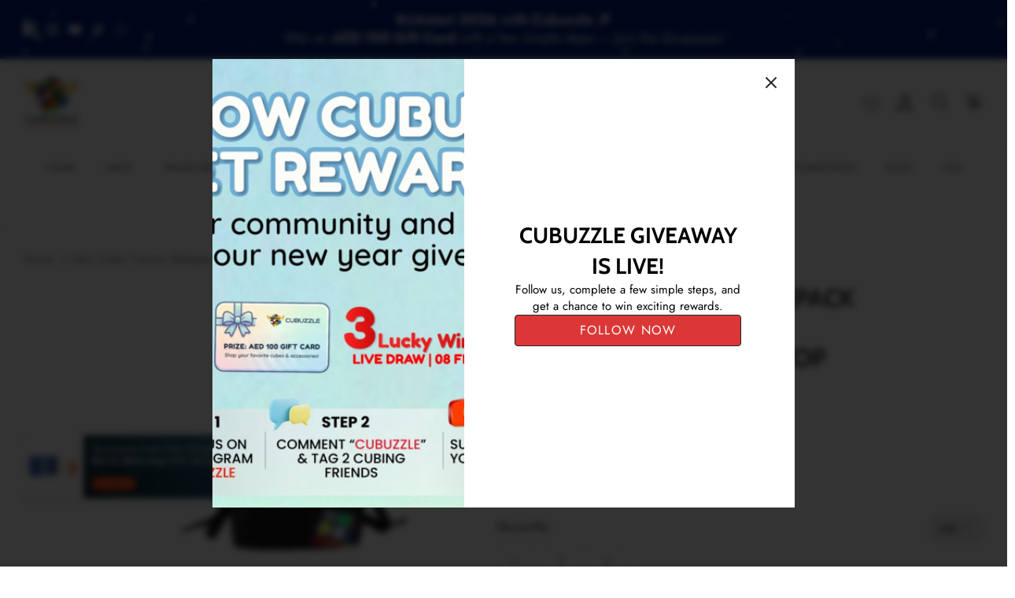

--- FILE ---
content_type: text/html; charset=utf-8
request_url: https://cubuzzle.com/en-hk/products/qiyi-backpack-speed-cube-protective-storage-bag
body_size: 74627
content:
<!DOCTYPE html><html lang="en" dir="ltr">
<head>



  <!-- Google Tag Manager -->
<script>(function(w,d,s,l,i){w[l]=w[l]||[];w[l].push({'gtm.start':
new Date().getTime(),event:'gtm.js'});var f=d.getElementsByTagName(s)[0],
j=d.createElement(s),dl=l!='dataLayer'?'&l='+l:'';j.async=true;j.src=
'https://www.googletagmanager.com/gtm.js?id='+i+dl;f.parentNode.insertBefore(j,f);
})(window,document,'script','dataLayer','GTM-NGJPJJ6');</script>
<!-- End Google Tag Manager -->
  

  
  <!-- Symmetry 6.0.0 -->

  <title>
    MoYu BackPack SpeedCube Storage Bag - Cubuzzle
  </title>

  <meta charset="utf-8" />
<meta name="viewport" content="width=device-width,initial-scale=1.0" />
<meta http-equiv="X-UA-Compatible" content="IE=edge">

<link rel="preconnect" href="https://cdn.shopify.com" crossorigin>
<link rel="preconnect" href="https://fonts.shopify.com" crossorigin>
<link rel="preconnect" href="https://monorail-edge.shopifysvc.com"><link rel="preload" as="font" href="//cubuzzle.com/cdn/fonts/jost/jost_n4.d47a1b6347ce4a4c9f437608011273009d91f2b7.woff2" type="font/woff2" crossorigin><link rel="preload" as="font" href="//cubuzzle.com/cdn/fonts/jost/jost_n5.7c8497861ffd15f4e1284cd221f14658b0e95d61.woff2" type="font/woff2" crossorigin><link rel="preload" as="font" href="//cubuzzle.com/cdn/fonts/cabin/cabin_n7.255204a342bfdbc9ae2017bd4e6a90f8dbb2f561.woff2" type="font/woff2" crossorigin><link rel="preload" as="font" href="//cubuzzle.com/cdn/fonts/cabin/cabin_n7.255204a342bfdbc9ae2017bd4e6a90f8dbb2f561.woff2" type="font/woff2" crossorigin><link rel="preload" href="//cubuzzle.com/cdn/shop/t/8/assets/vendor.min.js?v=11589511144441591071683999801" as="script">
<link rel="preload" href="//cubuzzle.com/cdn/shop/t/8/assets/theme.js?v=181571558710698367881683999801" as="script"><link rel="canonical" href="https://cubuzzle.com/en-hk/products/qiyi-backpack-speed-cube-protective-storage-bag" /><link rel="icon" href="//cubuzzle.com/cdn/shop/files/Huzefa_Cubuzzle_1_0e94107a-69e5-4c51-a0bd-32a8ecbe7481.png?crop=center&height=48&v=1682920636&width=48" type="image/png"><meta name="description" content="Key Features:  Sturdy construction Multiple compartments Compartments specifically designed to hold the cube It can fit up to 8 puzzles - Cubuzzle">
<style>
    @font-face {
  font-family: Jost;
  font-weight: 400;
  font-style: normal;
  font-display: fallback;
  src: url("//cubuzzle.com/cdn/fonts/jost/jost_n4.d47a1b6347ce4a4c9f437608011273009d91f2b7.woff2") format("woff2"),
       url("//cubuzzle.com/cdn/fonts/jost/jost_n4.791c46290e672b3f85c3d1c651ef2efa3819eadd.woff") format("woff");
}

    @font-face {
  font-family: Jost;
  font-weight: 700;
  font-style: normal;
  font-display: fallback;
  src: url("//cubuzzle.com/cdn/fonts/jost/jost_n7.921dc18c13fa0b0c94c5e2517ffe06139c3615a3.woff2") format("woff2"),
       url("//cubuzzle.com/cdn/fonts/jost/jost_n7.cbfc16c98c1e195f46c536e775e4e959c5f2f22b.woff") format("woff");
}

    @font-face {
  font-family: Jost;
  font-weight: 500;
  font-style: normal;
  font-display: fallback;
  src: url("//cubuzzle.com/cdn/fonts/jost/jost_n5.7c8497861ffd15f4e1284cd221f14658b0e95d61.woff2") format("woff2"),
       url("//cubuzzle.com/cdn/fonts/jost/jost_n5.fb6a06896db583cc2df5ba1b30d9c04383119dd9.woff") format("woff");
}

    @font-face {
  font-family: Jost;
  font-weight: 400;
  font-style: italic;
  font-display: fallback;
  src: url("//cubuzzle.com/cdn/fonts/jost/jost_i4.b690098389649750ada222b9763d55796c5283a5.woff2") format("woff2"),
       url("//cubuzzle.com/cdn/fonts/jost/jost_i4.fd766415a47e50b9e391ae7ec04e2ae25e7e28b0.woff") format("woff");
}

    @font-face {
  font-family: Jost;
  font-weight: 700;
  font-style: italic;
  font-display: fallback;
  src: url("//cubuzzle.com/cdn/fonts/jost/jost_i7.d8201b854e41e19d7ed9b1a31fe4fe71deea6d3f.woff2") format("woff2"),
       url("//cubuzzle.com/cdn/fonts/jost/jost_i7.eae515c34e26b6c853efddc3fc0c552e0de63757.woff") format("woff");
}

    @font-face {
  font-family: Cabin;
  font-weight: 700;
  font-style: normal;
  font-display: fallback;
  src: url("//cubuzzle.com/cdn/fonts/cabin/cabin_n7.255204a342bfdbc9ae2017bd4e6a90f8dbb2f561.woff2") format("woff2"),
       url("//cubuzzle.com/cdn/fonts/cabin/cabin_n7.e2afa22a0d0f4b64da3569c990897429d40ff5c0.woff") format("woff");
}

    @font-face {
  font-family: Cabin;
  font-weight: 700;
  font-style: normal;
  font-display: fallback;
  src: url("//cubuzzle.com/cdn/fonts/cabin/cabin_n7.255204a342bfdbc9ae2017bd4e6a90f8dbb2f561.woff2") format("woff2"),
       url("//cubuzzle.com/cdn/fonts/cabin/cabin_n7.e2afa22a0d0f4b64da3569c990897429d40ff5c0.woff") format("woff");
}

    @font-face {
  font-family: Jost;
  font-weight: 500;
  font-style: normal;
  font-display: fallback;
  src: url("//cubuzzle.com/cdn/fonts/jost/jost_n5.7c8497861ffd15f4e1284cd221f14658b0e95d61.woff2") format("woff2"),
       url("//cubuzzle.com/cdn/fonts/jost/jost_n5.fb6a06896db583cc2df5ba1b30d9c04383119dd9.woff") format("woff");
}

    @font-face {
  font-family: Jost;
  font-weight: 600;
  font-style: normal;
  font-display: fallback;
  src: url("//cubuzzle.com/cdn/fonts/jost/jost_n6.ec1178db7a7515114a2d84e3dd680832b7af8b99.woff2") format("woff2"),
       url("//cubuzzle.com/cdn/fonts/jost/jost_n6.b1178bb6bdd3979fef38e103a3816f6980aeaff9.woff") format("woff");
}

  </style>

  <meta property="og:site_name" content="Cubuzzle">
<meta property="og:url" content="https://cubuzzle.com/en-hk/products/qiyi-backpack-speed-cube-protective-storage-bag">
<meta property="og:title" content="MoYu BackPack SpeedCube Storage Bag - Cubuzzle">
<meta property="og:type" content="product">
<meta property="og:description" content="Key Features:  Sturdy construction Multiple compartments Compartments specifically designed to hold the cube It can fit up to 8 puzzles - Cubuzzle"><meta property="og:image" content="http://cubuzzle.com/cdn/shop/files/Untitleddesign_3_1200x1200.jpg?v=1723893237">
  <meta property="og:image:secure_url" content="https://cubuzzle.com/cdn/shop/files/Untitleddesign_3_1200x1200.jpg?v=1723893237">
  <meta property="og:image:width" content="3375">
  <meta property="og:image:height" content="3375"><meta property="og:price:amount" content="99.00">
  <meta property="og:price:currency" content="AED"><meta name="twitter:card" content="summary_large_image">
<meta name="twitter:title" content="MoYu BackPack SpeedCube Storage Bag - Cubuzzle">
<meta name="twitter:description" content="Key Features:  Sturdy construction Multiple compartments Compartments specifically designed to hold the cube It can fit up to 8 puzzles - Cubuzzle">


  <link href="//cubuzzle.com/cdn/shop/t/8/assets/styles.css?v=151189557082247471351759332733" rel="stylesheet" type="text/css" media="all" />
<script>
    window.theme = window.theme || {};
    theme.money_format_with_product_code_preference = "\u003cspan class=money\u003eDhs {{amount}}\u003c\/span\u003e";
    theme.money_format_with_cart_code_preference = "\u003cspan class=money\u003eDhs {{amount}}\u003c\/span\u003e";
    theme.money_format = "\u003cspan class=money\u003eDhs {{amount}}\u003c\/span\u003e";
    theme.strings = {
      previous: "Previous",
      next: "Next",
      addressError: "Error looking up that address",
      addressNoResults: "No results for that address",
      addressQueryLimit: "You have exceeded the Google API usage limit. Consider upgrading to a \u003ca href=\"https:\/\/developers.google.com\/maps\/premium\/usage-limits\"\u003ePremium Plan\u003c\/a\u003e.",
      authError: "There was a problem authenticating your Google Maps API Key.",
      icon_labels_left: "Left",
      icon_labels_right: "Right",
      icon_labels_down: "Down",
      icon_labels_close: "Close",
      icon_labels_plus: "Plus",
      imageSlider: "Image slider",
      cart_terms_confirmation: "You must agree to the terms and conditions before continuing.",
      cart_general_quantity_too_high: "You can only have [QUANTITY] in your cart",
      products_listing_from: "From",
      layout_live_search_see_all: "See all results",
      products_product_add_to_cart: "Add to Cart",
      products_variant_no_stock: "Sold out",
      products_variant_non_existent: "Unavailable",
      products_product_pick_a: "Pick a",
      general_navigation_menu_toggle_aria_label: "Toggle menu",
      general_accessibility_labels_close: "Close",
      products_product_added_to_cart: "Added to cart",
      general_quick_search_pages: "Pages",
      general_quick_search_no_results: "Sorry, we couldn\u0026#39;t find any results",
      collections_general_see_all_subcollections: "See all..."
    };
    theme.routes = {
      cart_url: '/en-hk/cart',
      cart_add_url: '/en-hk/cart/add.js',
      cart_update_url: '/en-hk/cart/update.js',
      predictive_search_url: '/en-hk/search/suggest'
    };
    theme.settings = {
      cart_type: "drawer",
      after_add_to_cart: "drawer",
      quickbuy_style: "button",
      avoid_orphans: true
    };
    document.documentElement.classList.add('js');
  </script>

  <script src="//cubuzzle.com/cdn/shop/t/8/assets/vendor.min.js?v=11589511144441591071683999801" defer="defer"></script>
  <script src="//cubuzzle.com/cdn/shop/t/8/assets/theme.js?v=181571558710698367881683999801" defer="defer"></script>

  <script>window.performance && window.performance.mark && window.performance.mark('shopify.content_for_header.start');</script><meta name="google-site-verification" content="hvK5omHK9jBmjjAUxHUqow1L-zDv-zx3V89fM5atjqM">
<meta name="facebook-domain-verification" content="781qsair38ggclsj84nmbz4l6wdcae">
<meta name="facebook-domain-verification" content="781qsair38ggclsj84nmbz4l6wdcae">
<meta id="shopify-digital-wallet" name="shopify-digital-wallet" content="/60928098510/digital_wallets/dialog">
<meta name="shopify-checkout-api-token" content="2da1acc77339c5f3b6a55e8ace89b21b">
<meta id="in-context-paypal-metadata" data-shop-id="60928098510" data-venmo-supported="false" data-environment="production" data-locale="en_US" data-paypal-v4="true" data-currency="AED">
<link rel="alternate" hreflang="x-default" href="https://cubuzzle.com/products/qiyi-backpack-speed-cube-protective-storage-bag">
<link rel="alternate" hreflang="en" href="https://cubuzzle.com/products/qiyi-backpack-speed-cube-protective-storage-bag">
<link rel="alternate" hreflang="ar" href="https://cubuzzle.com/ar/products/qiyi-backpack-speed-cube-protective-storage-bag">
<link rel="alternate" hreflang="en-SA" href="https://cubuzzle.com/en-sa/products/qiyi-backpack-speed-cube-protective-storage-bag">
<link rel="alternate" hreflang="en-KW" href="https://cubuzzle.com/en-kw/products/qiyi-backpack-speed-cube-protective-storage-bag">
<link rel="alternate" hreflang="en-OM" href="https://cubuzzle.com/en-om/products/qiyi-backpack-speed-cube-protective-storage-bag">
<link rel="alternate" hreflang="en-QA" href="https://cubuzzle.com/en-qa/products/qiyi-backpack-speed-cube-protective-storage-bag">
<link rel="alternate" hreflang="en-US" href="https://cubuzzle.com/en-us/products/qiyi-backpack-speed-cube-protective-storage-bag">
<link rel="alternate" hreflang="en-PK" href="https://cubuzzle.com/en-pk/products/qiyi-backpack-speed-cube-protective-storage-bag">
<link rel="alternate" hreflang="en-BH" href="https://cubuzzle.com/en-bh/products/qiyi-backpack-speed-cube-protective-storage-bag">
<link rel="alternate" hreflang="en-EG" href="https://cubuzzle.com/en-eg/products/qiyi-backpack-speed-cube-protective-storage-bag">
<link rel="alternate" hreflang="en-NO" href="https://cubuzzle.com/en-no/products/qiyi-backpack-speed-cube-protective-storage-bag">
<link rel="alternate" hreflang="en-GB" href="https://cubuzzle.com/en-gb/products/qiyi-backpack-speed-cube-protective-storage-bag">
<link rel="alternate" hreflang="en-ID" href="https://cubuzzle.com/en-id/products/qiyi-backpack-speed-cube-protective-storage-bag">
<link rel="alternate" hreflang="en-KR" href="https://cubuzzle.com/en-kr/products/qiyi-backpack-speed-cube-protective-storage-bag">
<link rel="alternate" hreflang="en-KG" href="https://cubuzzle.com/en-kg/products/qiyi-backpack-speed-cube-protective-storage-bag">
<link rel="alternate" hreflang="en-NP" href="https://cubuzzle.com/en-np/products/qiyi-backpack-speed-cube-protective-storage-bag">
<link rel="alternate" hreflang="en-KE" href="https://cubuzzle.com/en-ke/products/qiyi-backpack-speed-cube-protective-storage-bag">
<link rel="alternate" hreflang="en-TR" href="https://cubuzzle.com/en-tr/products/qiyi-backpack-speed-cube-protective-storage-bag">
<link rel="alternate" hreflang="en-AU" href="https://cubuzzle.com/en-au/products/qiyi-backpack-speed-cube-protective-storage-bag">
<link rel="alternate" hreflang="en-LK" href="https://cubuzzle.com/en-lk/products/qiyi-backpack-speed-cube-protective-storage-bag">
<link rel="alternate" hreflang="en-JO" href="https://cubuzzle.com/en-jo/products/qiyi-backpack-speed-cube-protective-storage-bag">
<link rel="alternate" hreflang="en-LB" href="https://cubuzzle.com/en-jo/products/qiyi-backpack-speed-cube-protective-storage-bag">
<link rel="alternate" hreflang="en-CA" href="https://cubuzzle.com/en-ca/products/qiyi-backpack-speed-cube-protective-storage-bag">
<link rel="alternate" hreflang="en-FR" href="https://cubuzzle.com/en-fr/products/qiyi-backpack-speed-cube-protective-storage-bag">
<link rel="alternate" hreflang="en-SG" href="https://cubuzzle.com/en-sg/products/qiyi-backpack-speed-cube-protective-storage-bag">
<link rel="alternate" hreflang="en-MX" href="https://cubuzzle.com/en-mx/products/qiyi-backpack-speed-cube-protective-storage-bag">
<link rel="alternate" hreflang="en-VN" href="https://cubuzzle.com/en-vn/products/qiyi-backpack-speed-cube-protective-storage-bag">
<link rel="alternate" hreflang="en-DE" href="https://cubuzzle.com/en-de/products/qiyi-backpack-speed-cube-protective-storage-bag">
<link rel="alternate" hreflang="en-AT" href="https://cubuzzle.com/en-de/products/qiyi-backpack-speed-cube-protective-storage-bag">
<link rel="alternate" hreflang="en-CH" href="https://cubuzzle.com/en-de/products/qiyi-backpack-speed-cube-protective-storage-bag">
<link rel="alternate" hreflang="en-BE" href="https://cubuzzle.com/en-de/products/qiyi-backpack-speed-cube-protective-storage-bag">
<link rel="alternate" hreflang="en-FI" href="https://cubuzzle.com/en-fi/products/qiyi-backpack-speed-cube-protective-storage-bag">
<link rel="alternate" hreflang="en-RU" href="https://cubuzzle.com/en-ru/products/qiyi-backpack-speed-cube-protective-storage-bag">
<link rel="alternate" hreflang="en-NL" href="https://cubuzzle.com/en-nl/products/qiyi-backpack-speed-cube-protective-storage-bag">
<link rel="alternate" hreflang="en-HK" href="https://cubuzzle.com/en-hk/products/qiyi-backpack-speed-cube-protective-storage-bag">
<link rel="alternate" hreflang="en-PE" href="https://cubuzzle.com/en-pe/products/qiyi-backpack-speed-cube-protective-storage-bag">
<link rel="alternate" hreflang="en-AZ" href="https://cubuzzle.com/en-az/products/qiyi-backpack-speed-cube-protective-storage-bag">
<link rel="alternate" hreflang="en-MY" href="https://cubuzzle.com/en-my/products/qiyi-backpack-speed-cube-protective-storage-bag">
<link rel="alternate" type="application/json+oembed" href="https://cubuzzle.com/en-hk/products/qiyi-backpack-speed-cube-protective-storage-bag.oembed">
<script async="async" src="/checkouts/internal/preloads.js?locale=en-HK"></script>
<script id="shopify-features" type="application/json">{"accessToken":"2da1acc77339c5f3b6a55e8ace89b21b","betas":["rich-media-storefront-analytics"],"domain":"cubuzzle.com","predictiveSearch":true,"shopId":60928098510,"locale":"en"}</script>
<script>var Shopify = Shopify || {};
Shopify.shop = "cubuzzle.myshopify.com";
Shopify.locale = "en";
Shopify.currency = {"active":"AED","rate":"1.0"};
Shopify.country = "HK";
Shopify.theme = {"name":"Updated copy of Symmetry","id":130640445646,"schema_name":"Symmetry","schema_version":"6.0.0","theme_store_id":568,"role":"main"};
Shopify.theme.handle = "null";
Shopify.theme.style = {"id":null,"handle":null};
Shopify.cdnHost = "cubuzzle.com/cdn";
Shopify.routes = Shopify.routes || {};
Shopify.routes.root = "/en-hk/";</script>
<script type="module">!function(o){(o.Shopify=o.Shopify||{}).modules=!0}(window);</script>
<script>!function(o){function n(){var o=[];function n(){o.push(Array.prototype.slice.apply(arguments))}return n.q=o,n}var t=o.Shopify=o.Shopify||{};t.loadFeatures=n(),t.autoloadFeatures=n()}(window);</script>
<script id="shop-js-analytics" type="application/json">{"pageType":"product"}</script>
<script defer="defer" async type="module" src="//cubuzzle.com/cdn/shopifycloud/shop-js/modules/v2/client.init-shop-cart-sync_IZsNAliE.en.esm.js"></script>
<script defer="defer" async type="module" src="//cubuzzle.com/cdn/shopifycloud/shop-js/modules/v2/chunk.common_0OUaOowp.esm.js"></script>
<script type="module">
  await import("//cubuzzle.com/cdn/shopifycloud/shop-js/modules/v2/client.init-shop-cart-sync_IZsNAliE.en.esm.js");
await import("//cubuzzle.com/cdn/shopifycloud/shop-js/modules/v2/chunk.common_0OUaOowp.esm.js");

  window.Shopify.SignInWithShop?.initShopCartSync?.({"fedCMEnabled":true,"windoidEnabled":true});

</script>
<script>(function() {
  var isLoaded = false;
  function asyncLoad() {
    if (isLoaded) return;
    isLoaded = true;
    var urls = ["\/\/cdn.shopify.com\/proxy\/9a3d498583b76923455515c44cc55c1890acdefd28210a40b913c1265b2a7aec\/d2xrtfsb9f45pw.cloudfront.net\/scripttag\/bixgrow-track.js?shop=cubuzzle.myshopify.com\u0026sp-cache-control=cHVibGljLCBtYXgtYWdlPTkwMA","https:\/\/rio.pwztag.com\/rio.js?shop=cubuzzle.myshopify.com","https:\/\/widget.tagembed.com\/embed.min.js?shop=cubuzzle.myshopify.com","https:\/\/api.interakt.ai\/v1\/app\/shopify\/widget\/?org_id=178649af-5913-4fb3-bcb1-7e99cb269aaf\u0026widget-token=XKctgbXHwwHZAiifkwS6bRKPcZPowhxY\u0026shop=cubuzzle.myshopify.com","https:\/\/shipping-bar.conversionbear.com\/script?app=shipping_bar\u0026shop=cubuzzle.myshopify.com","https:\/\/faq-king.com\/scripts\/faq_app_444822c2e805c6da1afa27bda51abcd0.js?shop=cubuzzle.myshopify.com"];
    for (var i = 0; i < urls.length; i++) {
      var s = document.createElement('script');
      s.type = 'text/javascript';
      s.async = true;
      s.src = urls[i];
      var x = document.getElementsByTagName('script')[0];
      x.parentNode.insertBefore(s, x);
    }
  };
  if(window.attachEvent) {
    window.attachEvent('onload', asyncLoad);
  } else {
    window.addEventListener('load', asyncLoad, false);
  }
})();</script>
<script id="__st">var __st={"a":60928098510,"offset":14400,"reqid":"6012095f-a027-48c8-b472-d8b7a2333c93-1768388050","pageurl":"cubuzzle.com\/en-hk\/products\/qiyi-backpack-speed-cube-protective-storage-bag","u":"180f4949bc46","p":"product","rtyp":"product","rid":7355892203726};</script>
<script>window.ShopifyPaypalV4VisibilityTracking = true;</script>
<script id="captcha-bootstrap">!function(){'use strict';const t='contact',e='account',n='new_comment',o=[[t,t],['blogs',n],['comments',n],[t,'customer']],c=[[e,'customer_login'],[e,'guest_login'],[e,'recover_customer_password'],[e,'create_customer']],r=t=>t.map((([t,e])=>`form[action*='/${t}']:not([data-nocaptcha='true']) input[name='form_type'][value='${e}']`)).join(','),a=t=>()=>t?[...document.querySelectorAll(t)].map((t=>t.form)):[];function s(){const t=[...o],e=r(t);return a(e)}const i='password',u='form_key',d=['recaptcha-v3-token','g-recaptcha-response','h-captcha-response',i],f=()=>{try{return window.sessionStorage}catch{return}},m='__shopify_v',_=t=>t.elements[u];function p(t,e,n=!1){try{const o=window.sessionStorage,c=JSON.parse(o.getItem(e)),{data:r}=function(t){const{data:e,action:n}=t;return t[m]||n?{data:e,action:n}:{data:t,action:n}}(c);for(const[e,n]of Object.entries(r))t.elements[e]&&(t.elements[e].value=n);n&&o.removeItem(e)}catch(o){console.error('form repopulation failed',{error:o})}}const l='form_type',E='cptcha';function T(t){t.dataset[E]=!0}const w=window,h=w.document,L='Shopify',v='ce_forms',y='captcha';let A=!1;((t,e)=>{const n=(g='f06e6c50-85a8-45c8-87d0-21a2b65856fe',I='https://cdn.shopify.com/shopifycloud/storefront-forms-hcaptcha/ce_storefront_forms_captcha_hcaptcha.v1.5.2.iife.js',D={infoText:'Protected by hCaptcha',privacyText:'Privacy',termsText:'Terms'},(t,e,n)=>{const o=w[L][v],c=o.bindForm;if(c)return c(t,g,e,D).then(n);var r;o.q.push([[t,g,e,D],n]),r=I,A||(h.body.append(Object.assign(h.createElement('script'),{id:'captcha-provider',async:!0,src:r})),A=!0)});var g,I,D;w[L]=w[L]||{},w[L][v]=w[L][v]||{},w[L][v].q=[],w[L][y]=w[L][y]||{},w[L][y].protect=function(t,e){n(t,void 0,e),T(t)},Object.freeze(w[L][y]),function(t,e,n,w,h,L){const[v,y,A,g]=function(t,e,n){const i=e?o:[],u=t?c:[],d=[...i,...u],f=r(d),m=r(i),_=r(d.filter((([t,e])=>n.includes(e))));return[a(f),a(m),a(_),s()]}(w,h,L),I=t=>{const e=t.target;return e instanceof HTMLFormElement?e:e&&e.form},D=t=>v().includes(t);t.addEventListener('submit',(t=>{const e=I(t);if(!e)return;const n=D(e)&&!e.dataset.hcaptchaBound&&!e.dataset.recaptchaBound,o=_(e),c=g().includes(e)&&(!o||!o.value);(n||c)&&t.preventDefault(),c&&!n&&(function(t){try{if(!f())return;!function(t){const e=f();if(!e)return;const n=_(t);if(!n)return;const o=n.value;o&&e.removeItem(o)}(t);const e=Array.from(Array(32),(()=>Math.random().toString(36)[2])).join('');!function(t,e){_(t)||t.append(Object.assign(document.createElement('input'),{type:'hidden',name:u})),t.elements[u].value=e}(t,e),function(t,e){const n=f();if(!n)return;const o=[...t.querySelectorAll(`input[type='${i}']`)].map((({name:t})=>t)),c=[...d,...o],r={};for(const[a,s]of new FormData(t).entries())c.includes(a)||(r[a]=s);n.setItem(e,JSON.stringify({[m]:1,action:t.action,data:r}))}(t,e)}catch(e){console.error('failed to persist form',e)}}(e),e.submit())}));const S=(t,e)=>{t&&!t.dataset[E]&&(n(t,e.some((e=>e===t))),T(t))};for(const o of['focusin','change'])t.addEventListener(o,(t=>{const e=I(t);D(e)&&S(e,y())}));const B=e.get('form_key'),M=e.get(l),P=B&&M;t.addEventListener('DOMContentLoaded',(()=>{const t=y();if(P)for(const e of t)e.elements[l].value===M&&p(e,B);[...new Set([...A(),...v().filter((t=>'true'===t.dataset.shopifyCaptcha))])].forEach((e=>S(e,t)))}))}(h,new URLSearchParams(w.location.search),n,t,e,['guest_login'])})(!0,!0)}();</script>
<script integrity="sha256-4kQ18oKyAcykRKYeNunJcIwy7WH5gtpwJnB7kiuLZ1E=" data-source-attribution="shopify.loadfeatures" defer="defer" src="//cubuzzle.com/cdn/shopifycloud/storefront/assets/storefront/load_feature-a0a9edcb.js" crossorigin="anonymous"></script>
<script data-source-attribution="shopify.dynamic_checkout.dynamic.init">var Shopify=Shopify||{};Shopify.PaymentButton=Shopify.PaymentButton||{isStorefrontPortableWallets:!0,init:function(){window.Shopify.PaymentButton.init=function(){};var t=document.createElement("script");t.src="https://cubuzzle.com/cdn/shopifycloud/portable-wallets/latest/portable-wallets.en.js",t.type="module",document.head.appendChild(t)}};
</script>
<script data-source-attribution="shopify.dynamic_checkout.buyer_consent">
  function portableWalletsHideBuyerConsent(e){var t=document.getElementById("shopify-buyer-consent"),n=document.getElementById("shopify-subscription-policy-button");t&&n&&(t.classList.add("hidden"),t.setAttribute("aria-hidden","true"),n.removeEventListener("click",e))}function portableWalletsShowBuyerConsent(e){var t=document.getElementById("shopify-buyer-consent"),n=document.getElementById("shopify-subscription-policy-button");t&&n&&(t.classList.remove("hidden"),t.removeAttribute("aria-hidden"),n.addEventListener("click",e))}window.Shopify?.PaymentButton&&(window.Shopify.PaymentButton.hideBuyerConsent=portableWalletsHideBuyerConsent,window.Shopify.PaymentButton.showBuyerConsent=portableWalletsShowBuyerConsent);
</script>
<script>
  function portableWalletsCleanup(e){e&&e.src&&console.error("Failed to load portable wallets script "+e.src);var t=document.querySelectorAll("shopify-accelerated-checkout .shopify-payment-button__skeleton, shopify-accelerated-checkout-cart .wallet-cart-button__skeleton"),e=document.getElementById("shopify-buyer-consent");for(let e=0;e<t.length;e++)t[e].remove();e&&e.remove()}function portableWalletsNotLoadedAsModule(e){e instanceof ErrorEvent&&"string"==typeof e.message&&e.message.includes("import.meta")&&"string"==typeof e.filename&&e.filename.includes("portable-wallets")&&(window.removeEventListener("error",portableWalletsNotLoadedAsModule),window.Shopify.PaymentButton.failedToLoad=e,"loading"===document.readyState?document.addEventListener("DOMContentLoaded",window.Shopify.PaymentButton.init):window.Shopify.PaymentButton.init())}window.addEventListener("error",portableWalletsNotLoadedAsModule);
</script>

<script type="module" src="https://cubuzzle.com/cdn/shopifycloud/portable-wallets/latest/portable-wallets.en.js" onError="portableWalletsCleanup(this)" crossorigin="anonymous"></script>
<script nomodule>
  document.addEventListener("DOMContentLoaded", portableWalletsCleanup);
</script>

<link id="shopify-accelerated-checkout-styles" rel="stylesheet" media="screen" href="https://cubuzzle.com/cdn/shopifycloud/portable-wallets/latest/accelerated-checkout-backwards-compat.css" crossorigin="anonymous">
<style id="shopify-accelerated-checkout-cart">
        #shopify-buyer-consent {
  margin-top: 1em;
  display: inline-block;
  width: 100%;
}

#shopify-buyer-consent.hidden {
  display: none;
}

#shopify-subscription-policy-button {
  background: none;
  border: none;
  padding: 0;
  text-decoration: underline;
  font-size: inherit;
  cursor: pointer;
}

#shopify-subscription-policy-button::before {
  box-shadow: none;
}

      </style>
<script id="sections-script" data-sections="product-recommendations" defer="defer" src="//cubuzzle.com/cdn/shop/t/8/compiled_assets/scripts.js?5194"></script>
<script>window.performance && window.performance.mark && window.performance.mark('shopify.content_for_header.end');</script>
<script>window.is_hulkpo_installed=true</script><!-- BEGIN app block: shopify://apps/yoyo-loyalty/blocks/embed_block/db5a5ae6-75ff-481b-9af2-e827fad951ba -->
  <script>
    // use assets to load the react scripts of 
    // the storefront from shopify CDN
    console.log('%c Welcome to YoYo Loyalty ', 'font-size:18px; font-weight:600; background: #f0dc36; color: #222; padding: 8px 16px; border-radius: 4px');

    const initialStyles = {
      clr_beacon_btn_bg_color: "#014f86",
      clr_beacon_btn_text_color: "#ffffff",
      clr_beacon_widget_bg_primary_color: "#014f86",
      clr_beacon_widget_bg_secondary_color: "#468faf",
      clr_beacon_widget_title_color: "#ffffff",
      clr_beacon_widget_bg_tertiary_color: "#ffffff",
      clr_beacon_cards_bg_color: "#ffffff",
      clr_beacon_cards_text_primary_color: "#000000",
      clr_beacon_cards_btn_bg_color: "#333333",
      clr_beacon_cards_btn_label_color: "#ffffff",
      clr_beacon_cards_border_color: "#e5e5e5",
      clr_font_family: "",
      clr_position: "right",
      clr_icon_name: "gift-box",
      clr_icon_url: "",
      clr_variant: "compact",
      clr_anchor_variant: "icon-with-label",
      clr_anchor_animation: "off"
    };

    const initialWishlistStyles = {
      color: "#ff0000",
      position: "top-left",
      widgetIconName: "heart"
    }

    const localeIsoName = "en";
    window._clrapp = {};
    window._clrapp.isDebugMode =  false ;
    window._clrapp.isDesignMode = window?.Shopify?.designMode ? true : false
    window._clrapp.settings = {
      isCustomerMode:  true 
    }

    window._clrapp.customer = 
      null;
    ;
  
    window._clrapp.shop = {
      id: 60928098510,
      name: "Cubuzzle",
      domain: "cubuzzle.myshopify.com",
      publicDomain: "cubuzzle.com" || "cubuzzle.myshopify.com",
      currency: {
        currencyCode: "AED",
        moneyFormat: "\u003cspan class=money\u003eDhs {{amount}}\u003c\/span\u003e",
        moneyWithCurrencyFormat: "\u003cspan class=money\u003eDhs {{amount}} AED\u003c\/span\u003e"
      },
      locale: {
        isoCode: localeIsoName
      },
      tier: {
        service:  null ,
        levels: null 
      },
      rewardType: "app_reward"
    };
    window._clrapp.isProductPage =  true ;
    window._clrapp.isCartPage =  false ;
    
    const clrStyles =  {"clr_beacon_btn_bg_color":"#014f86","clr_beacon_btn_text_color":"#ffffff","clr_beacon_cards_bg_color":"#ffffff","clr_beacon_cards_border_color":"#e5e5e5","clr_beacon_cards_btn_bg_color":"#333333","clr_beacon_widget_title_color":"#ffffff","clr_beacon_cards_btn_label_color":"#ffffff","clr_beacon_widget_bg_primary_color":"#014f86","clr_beacon_cards_text_primary_color":"#000000","clr_beacon_widget_bg_tertiary_color":"#ffffff","clr_beacon_widget_bg_secondary_color":"#468faf","clr_font_family":"","clr_position":"middle_right","clr_icon_name":"gift-box","clr_variant":"full-height","clr_anchor_variant":"icon-with-label"} ;
    window._clrapp.clrStyles =  { ...initialStyles, ...clrStyles }; // app styles 

    const tempTranslations =  {"default":{}} ;
    window._clrapp.clrTranslations = {...tempTranslations["default"], ...tempTranslations[localeIsoName]} // app translations
    const wishlistStyles =  {} ;
    window._clrapp.wishlistStyles = { ...initialWishlistStyles, ...wishlistStyles }; // wishlist styles
      const currentProductCollections = []
    
      currentProductCollections.push(276285128910);
    
      currentProductCollections.push(276261175502);
    
      currentProductCollections.push(284926902478);
    
      currentProductCollections.push(294421004494);
    
      currentProductCollections.push(284926869710);
    
      currentProductCollections.push(281490620622);
    
      currentProductCollections.push(280207917262);
    
      currentProductCollections.push(276285259982);
    
      currentProductCollections.push(283513782478);
    
      currentProductCollections.push(300518932686);
    
    window._clrapp.currentProductCollections = currentProductCollections;
    // window._clrapp.programDisplays = {"signup_popup":true,"first_order_popup":true,"product_widget":true,"cart_page_widget":true,"loyalty_page_widget":false,"loyalty_page_image":null,"loyalty_page_shopify_id":null,"product_widget_inject_selector":null,"cart_page_inject_selector":null,"cart_drawer_inject_selector":null,"customer_reward_notify_widget":true} // app programs displays
    // window._clrapp.appWidgetLogoDisplay = true
    window._clrapp.programDisplays =  {"signup_popup":true,"first_order_popup":true,"product_widget":true,"cart_page_widget":true,"loyalty_page_widget":false,"loyalty_page_image":null,"loyalty_page_shopify_id":null,"product_widget_inject_selector":null,"cart_page_inject_selector":null,"cart_drawer_inject_selector":null,"customer_reward_notify_widget":true} 
    window._clrapp.appWidgetLogoDisplay =  true 
    window._clrapp.serviceStatusAvailability = {
      wishlist:  true 
    }
  </script>

  <!-- CLR: External styles and scripts -->
  <style>
    
  </style>
  <script>
    
  </script>
  <!-- CLR: End of external styles and scripts -->

  <link href="//cdn.shopify.com/extensions/019b928d-df17-7334-9117-2efe22a675b4/clr-app-131/assets/storefront_index.css" rel="stylesheet" type="text/css" media="all" />
  <script src="https://cdn.shopify.com/extensions/019b928d-df17-7334-9117-2efe22a675b4/clr-app-131/assets/storefront_index.js" type="module" defer="defer"></script>
  
  <!-- Conditionally load wishlist app -->
  
    <link href="//cdn.shopify.com/extensions/019b928d-df17-7334-9117-2efe22a675b4/clr-app-131/assets/wishlist_index.css" rel="stylesheet" type="text/css" media="all" />
    <script src="https://cdn.shopify.com/extensions/019b928d-df17-7334-9117-2efe22a675b4/clr-app-131/assets/wishlist_index.js" type="module" defer="defer"></script>
  
  



<!-- END app block --><!-- BEGIN app block: shopify://apps/seowill-seoant-ai-seo/blocks/seoant-core/8e57283b-dcb0-4f7b-a947-fb5c57a0d59d -->
<!--SEOAnt Core By SEOAnt Teams, v0.1.6 START -->







    <!-- BEGIN app snippet: Product-JSON-LD --><!-- END app snippet -->


<!-- SON-LD generated By SEOAnt END -->



<!-- Start : SEOAnt BrokenLink Redirect --><script type="text/javascript">
    !function(t){var e={};function r(n){if(e[n])return e[n].exports;var o=e[n]={i:n,l:!1,exports:{}};return t[n].call(o.exports,o,o.exports,r),o.l=!0,o.exports}r.m=t,r.c=e,r.d=function(t,e,n){r.o(t,e)||Object.defineProperty(t,e,{enumerable:!0,get:n})},r.r=function(t){"undefined"!==typeof Symbol&&Symbol.toStringTag&&Object.defineProperty(t,Symbol.toStringTag,{value:"Module"}),Object.defineProperty(t,"__esModule",{value:!0})},r.t=function(t,e){if(1&e&&(t=r(t)),8&e)return t;if(4&e&&"object"===typeof t&&t&&t.__esModule)return t;var n=Object.create(null);if(r.r(n),Object.defineProperty(n,"default",{enumerable:!0,value:t}),2&e&&"string"!=typeof t)for(var o in t)r.d(n,o,function(e){return t[e]}.bind(null,o));return n},r.n=function(t){var e=t&&t.__esModule?function(){return t.default}:function(){return t};return r.d(e,"a",e),e},r.o=function(t,e){return Object.prototype.hasOwnProperty.call(t,e)},r.p="",r(r.s=11)}([function(t,e,r){"use strict";var n=r(2),o=Object.prototype.toString;function i(t){return"[object Array]"===o.call(t)}function a(t){return"undefined"===typeof t}function u(t){return null!==t&&"object"===typeof t}function s(t){return"[object Function]"===o.call(t)}function c(t,e){if(null!==t&&"undefined"!==typeof t)if("object"!==typeof t&&(t=[t]),i(t))for(var r=0,n=t.length;r<n;r++)e.call(null,t[r],r,t);else for(var o in t)Object.prototype.hasOwnProperty.call(t,o)&&e.call(null,t[o],o,t)}t.exports={isArray:i,isArrayBuffer:function(t){return"[object ArrayBuffer]"===o.call(t)},isBuffer:function(t){return null!==t&&!a(t)&&null!==t.constructor&&!a(t.constructor)&&"function"===typeof t.constructor.isBuffer&&t.constructor.isBuffer(t)},isFormData:function(t){return"undefined"!==typeof FormData&&t instanceof FormData},isArrayBufferView:function(t){return"undefined"!==typeof ArrayBuffer&&ArrayBuffer.isView?ArrayBuffer.isView(t):t&&t.buffer&&t.buffer instanceof ArrayBuffer},isString:function(t){return"string"===typeof t},isNumber:function(t){return"number"===typeof t},isObject:u,isUndefined:a,isDate:function(t){return"[object Date]"===o.call(t)},isFile:function(t){return"[object File]"===o.call(t)},isBlob:function(t){return"[object Blob]"===o.call(t)},isFunction:s,isStream:function(t){return u(t)&&s(t.pipe)},isURLSearchParams:function(t){return"undefined"!==typeof URLSearchParams&&t instanceof URLSearchParams},isStandardBrowserEnv:function(){return("undefined"===typeof navigator||"ReactNative"!==navigator.product&&"NativeScript"!==navigator.product&&"NS"!==navigator.product)&&("undefined"!==typeof window&&"undefined"!==typeof document)},forEach:c,merge:function t(){var e={};function r(r,n){"object"===typeof e[n]&&"object"===typeof r?e[n]=t(e[n],r):e[n]=r}for(var n=0,o=arguments.length;n<o;n++)c(arguments[n],r);return e},deepMerge:function t(){var e={};function r(r,n){"object"===typeof e[n]&&"object"===typeof r?e[n]=t(e[n],r):e[n]="object"===typeof r?t({},r):r}for(var n=0,o=arguments.length;n<o;n++)c(arguments[n],r);return e},extend:function(t,e,r){return c(e,(function(e,o){t[o]=r&&"function"===typeof e?n(e,r):e})),t},trim:function(t){return t.replace(/^\s*/,"").replace(/\s*$/,"")}}},function(t,e,r){t.exports=r(12)},function(t,e,r){"use strict";t.exports=function(t,e){return function(){for(var r=new Array(arguments.length),n=0;n<r.length;n++)r[n]=arguments[n];return t.apply(e,r)}}},function(t,e,r){"use strict";var n=r(0);function o(t){return encodeURIComponent(t).replace(/%40/gi,"@").replace(/%3A/gi,":").replace(/%24/g,"$").replace(/%2C/gi,",").replace(/%20/g,"+").replace(/%5B/gi,"[").replace(/%5D/gi,"]")}t.exports=function(t,e,r){if(!e)return t;var i;if(r)i=r(e);else if(n.isURLSearchParams(e))i=e.toString();else{var a=[];n.forEach(e,(function(t,e){null!==t&&"undefined"!==typeof t&&(n.isArray(t)?e+="[]":t=[t],n.forEach(t,(function(t){n.isDate(t)?t=t.toISOString():n.isObject(t)&&(t=JSON.stringify(t)),a.push(o(e)+"="+o(t))})))})),i=a.join("&")}if(i){var u=t.indexOf("#");-1!==u&&(t=t.slice(0,u)),t+=(-1===t.indexOf("?")?"?":"&")+i}return t}},function(t,e,r){"use strict";t.exports=function(t){return!(!t||!t.__CANCEL__)}},function(t,e,r){"use strict";(function(e){var n=r(0),o=r(19),i={"Content-Type":"application/x-www-form-urlencoded"};function a(t,e){!n.isUndefined(t)&&n.isUndefined(t["Content-Type"])&&(t["Content-Type"]=e)}var u={adapter:function(){var t;return("undefined"!==typeof XMLHttpRequest||"undefined"!==typeof e&&"[object process]"===Object.prototype.toString.call(e))&&(t=r(6)),t}(),transformRequest:[function(t,e){return o(e,"Accept"),o(e,"Content-Type"),n.isFormData(t)||n.isArrayBuffer(t)||n.isBuffer(t)||n.isStream(t)||n.isFile(t)||n.isBlob(t)?t:n.isArrayBufferView(t)?t.buffer:n.isURLSearchParams(t)?(a(e,"application/x-www-form-urlencoded;charset=utf-8"),t.toString()):n.isObject(t)?(a(e,"application/json;charset=utf-8"),JSON.stringify(t)):t}],transformResponse:[function(t){if("string"===typeof t)try{t=JSON.parse(t)}catch(e){}return t}],timeout:0,xsrfCookieName:"XSRF-TOKEN",xsrfHeaderName:"X-XSRF-TOKEN",maxContentLength:-1,validateStatus:function(t){return t>=200&&t<300},headers:{common:{Accept:"application/json, text/plain, */*"}}};n.forEach(["delete","get","head"],(function(t){u.headers[t]={}})),n.forEach(["post","put","patch"],(function(t){u.headers[t]=n.merge(i)})),t.exports=u}).call(this,r(18))},function(t,e,r){"use strict";var n=r(0),o=r(20),i=r(3),a=r(22),u=r(25),s=r(26),c=r(7);t.exports=function(t){return new Promise((function(e,f){var l=t.data,p=t.headers;n.isFormData(l)&&delete p["Content-Type"];var h=new XMLHttpRequest;if(t.auth){var d=t.auth.username||"",m=t.auth.password||"";p.Authorization="Basic "+btoa(d+":"+m)}var y=a(t.baseURL,t.url);if(h.open(t.method.toUpperCase(),i(y,t.params,t.paramsSerializer),!0),h.timeout=t.timeout,h.onreadystatechange=function(){if(h&&4===h.readyState&&(0!==h.status||h.responseURL&&0===h.responseURL.indexOf("file:"))){var r="getAllResponseHeaders"in h?u(h.getAllResponseHeaders()):null,n={data:t.responseType&&"text"!==t.responseType?h.response:h.responseText,status:h.status,statusText:h.statusText,headers:r,config:t,request:h};o(e,f,n),h=null}},h.onabort=function(){h&&(f(c("Request aborted",t,"ECONNABORTED",h)),h=null)},h.onerror=function(){f(c("Network Error",t,null,h)),h=null},h.ontimeout=function(){var e="timeout of "+t.timeout+"ms exceeded";t.timeoutErrorMessage&&(e=t.timeoutErrorMessage),f(c(e,t,"ECONNABORTED",h)),h=null},n.isStandardBrowserEnv()){var v=r(27),g=(t.withCredentials||s(y))&&t.xsrfCookieName?v.read(t.xsrfCookieName):void 0;g&&(p[t.xsrfHeaderName]=g)}if("setRequestHeader"in h&&n.forEach(p,(function(t,e){"undefined"===typeof l&&"content-type"===e.toLowerCase()?delete p[e]:h.setRequestHeader(e,t)})),n.isUndefined(t.withCredentials)||(h.withCredentials=!!t.withCredentials),t.responseType)try{h.responseType=t.responseType}catch(w){if("json"!==t.responseType)throw w}"function"===typeof t.onDownloadProgress&&h.addEventListener("progress",t.onDownloadProgress),"function"===typeof t.onUploadProgress&&h.upload&&h.upload.addEventListener("progress",t.onUploadProgress),t.cancelToken&&t.cancelToken.promise.then((function(t){h&&(h.abort(),f(t),h=null)})),void 0===l&&(l=null),h.send(l)}))}},function(t,e,r){"use strict";var n=r(21);t.exports=function(t,e,r,o,i){var a=new Error(t);return n(a,e,r,o,i)}},function(t,e,r){"use strict";var n=r(0);t.exports=function(t,e){e=e||{};var r={},o=["url","method","params","data"],i=["headers","auth","proxy"],a=["baseURL","url","transformRequest","transformResponse","paramsSerializer","timeout","withCredentials","adapter","responseType","xsrfCookieName","xsrfHeaderName","onUploadProgress","onDownloadProgress","maxContentLength","validateStatus","maxRedirects","httpAgent","httpsAgent","cancelToken","socketPath"];n.forEach(o,(function(t){"undefined"!==typeof e[t]&&(r[t]=e[t])})),n.forEach(i,(function(o){n.isObject(e[o])?r[o]=n.deepMerge(t[o],e[o]):"undefined"!==typeof e[o]?r[o]=e[o]:n.isObject(t[o])?r[o]=n.deepMerge(t[o]):"undefined"!==typeof t[o]&&(r[o]=t[o])})),n.forEach(a,(function(n){"undefined"!==typeof e[n]?r[n]=e[n]:"undefined"!==typeof t[n]&&(r[n]=t[n])}));var u=o.concat(i).concat(a),s=Object.keys(e).filter((function(t){return-1===u.indexOf(t)}));return n.forEach(s,(function(n){"undefined"!==typeof e[n]?r[n]=e[n]:"undefined"!==typeof t[n]&&(r[n]=t[n])})),r}},function(t,e,r){"use strict";function n(t){this.message=t}n.prototype.toString=function(){return"Cancel"+(this.message?": "+this.message:"")},n.prototype.__CANCEL__=!0,t.exports=n},function(t,e,r){t.exports=r(13)},function(t,e,r){t.exports=r(30)},function(t,e,r){var n=function(t){"use strict";var e=Object.prototype,r=e.hasOwnProperty,n="function"===typeof Symbol?Symbol:{},o=n.iterator||"@@iterator",i=n.asyncIterator||"@@asyncIterator",a=n.toStringTag||"@@toStringTag";function u(t,e,r){return Object.defineProperty(t,e,{value:r,enumerable:!0,configurable:!0,writable:!0}),t[e]}try{u({},"")}catch(S){u=function(t,e,r){return t[e]=r}}function s(t,e,r,n){var o=e&&e.prototype instanceof l?e:l,i=Object.create(o.prototype),a=new L(n||[]);return i._invoke=function(t,e,r){var n="suspendedStart";return function(o,i){if("executing"===n)throw new Error("Generator is already running");if("completed"===n){if("throw"===o)throw i;return j()}for(r.method=o,r.arg=i;;){var a=r.delegate;if(a){var u=x(a,r);if(u){if(u===f)continue;return u}}if("next"===r.method)r.sent=r._sent=r.arg;else if("throw"===r.method){if("suspendedStart"===n)throw n="completed",r.arg;r.dispatchException(r.arg)}else"return"===r.method&&r.abrupt("return",r.arg);n="executing";var s=c(t,e,r);if("normal"===s.type){if(n=r.done?"completed":"suspendedYield",s.arg===f)continue;return{value:s.arg,done:r.done}}"throw"===s.type&&(n="completed",r.method="throw",r.arg=s.arg)}}}(t,r,a),i}function c(t,e,r){try{return{type:"normal",arg:t.call(e,r)}}catch(S){return{type:"throw",arg:S}}}t.wrap=s;var f={};function l(){}function p(){}function h(){}var d={};d[o]=function(){return this};var m=Object.getPrototypeOf,y=m&&m(m(T([])));y&&y!==e&&r.call(y,o)&&(d=y);var v=h.prototype=l.prototype=Object.create(d);function g(t){["next","throw","return"].forEach((function(e){u(t,e,(function(t){return this._invoke(e,t)}))}))}function w(t,e){var n;this._invoke=function(o,i){function a(){return new e((function(n,a){!function n(o,i,a,u){var s=c(t[o],t,i);if("throw"!==s.type){var f=s.arg,l=f.value;return l&&"object"===typeof l&&r.call(l,"__await")?e.resolve(l.__await).then((function(t){n("next",t,a,u)}),(function(t){n("throw",t,a,u)})):e.resolve(l).then((function(t){f.value=t,a(f)}),(function(t){return n("throw",t,a,u)}))}u(s.arg)}(o,i,n,a)}))}return n=n?n.then(a,a):a()}}function x(t,e){var r=t.iterator[e.method];if(void 0===r){if(e.delegate=null,"throw"===e.method){if(t.iterator.return&&(e.method="return",e.arg=void 0,x(t,e),"throw"===e.method))return f;e.method="throw",e.arg=new TypeError("The iterator does not provide a 'throw' method")}return f}var n=c(r,t.iterator,e.arg);if("throw"===n.type)return e.method="throw",e.arg=n.arg,e.delegate=null,f;var o=n.arg;return o?o.done?(e[t.resultName]=o.value,e.next=t.nextLoc,"return"!==e.method&&(e.method="next",e.arg=void 0),e.delegate=null,f):o:(e.method="throw",e.arg=new TypeError("iterator result is not an object"),e.delegate=null,f)}function b(t){var e={tryLoc:t[0]};1 in t&&(e.catchLoc=t[1]),2 in t&&(e.finallyLoc=t[2],e.afterLoc=t[3]),this.tryEntries.push(e)}function E(t){var e=t.completion||{};e.type="normal",delete e.arg,t.completion=e}function L(t){this.tryEntries=[{tryLoc:"root"}],t.forEach(b,this),this.reset(!0)}function T(t){if(t){var e=t[o];if(e)return e.call(t);if("function"===typeof t.next)return t;if(!isNaN(t.length)){var n=-1,i=function e(){for(;++n<t.length;)if(r.call(t,n))return e.value=t[n],e.done=!1,e;return e.value=void 0,e.done=!0,e};return i.next=i}}return{next:j}}function j(){return{value:void 0,done:!0}}return p.prototype=v.constructor=h,h.constructor=p,p.displayName=u(h,a,"GeneratorFunction"),t.isGeneratorFunction=function(t){var e="function"===typeof t&&t.constructor;return!!e&&(e===p||"GeneratorFunction"===(e.displayName||e.name))},t.mark=function(t){return Object.setPrototypeOf?Object.setPrototypeOf(t,h):(t.__proto__=h,u(t,a,"GeneratorFunction")),t.prototype=Object.create(v),t},t.awrap=function(t){return{__await:t}},g(w.prototype),w.prototype[i]=function(){return this},t.AsyncIterator=w,t.async=function(e,r,n,o,i){void 0===i&&(i=Promise);var a=new w(s(e,r,n,o),i);return t.isGeneratorFunction(r)?a:a.next().then((function(t){return t.done?t.value:a.next()}))},g(v),u(v,a,"Generator"),v[o]=function(){return this},v.toString=function(){return"[object Generator]"},t.keys=function(t){var e=[];for(var r in t)e.push(r);return e.reverse(),function r(){for(;e.length;){var n=e.pop();if(n in t)return r.value=n,r.done=!1,r}return r.done=!0,r}},t.values=T,L.prototype={constructor:L,reset:function(t){if(this.prev=0,this.next=0,this.sent=this._sent=void 0,this.done=!1,this.delegate=null,this.method="next",this.arg=void 0,this.tryEntries.forEach(E),!t)for(var e in this)"t"===e.charAt(0)&&r.call(this,e)&&!isNaN(+e.slice(1))&&(this[e]=void 0)},stop:function(){this.done=!0;var t=this.tryEntries[0].completion;if("throw"===t.type)throw t.arg;return this.rval},dispatchException:function(t){if(this.done)throw t;var e=this;function n(r,n){return a.type="throw",a.arg=t,e.next=r,n&&(e.method="next",e.arg=void 0),!!n}for(var o=this.tryEntries.length-1;o>=0;--o){var i=this.tryEntries[o],a=i.completion;if("root"===i.tryLoc)return n("end");if(i.tryLoc<=this.prev){var u=r.call(i,"catchLoc"),s=r.call(i,"finallyLoc");if(u&&s){if(this.prev<i.catchLoc)return n(i.catchLoc,!0);if(this.prev<i.finallyLoc)return n(i.finallyLoc)}else if(u){if(this.prev<i.catchLoc)return n(i.catchLoc,!0)}else{if(!s)throw new Error("try statement without catch or finally");if(this.prev<i.finallyLoc)return n(i.finallyLoc)}}}},abrupt:function(t,e){for(var n=this.tryEntries.length-1;n>=0;--n){var o=this.tryEntries[n];if(o.tryLoc<=this.prev&&r.call(o,"finallyLoc")&&this.prev<o.finallyLoc){var i=o;break}}i&&("break"===t||"continue"===t)&&i.tryLoc<=e&&e<=i.finallyLoc&&(i=null);var a=i?i.completion:{};return a.type=t,a.arg=e,i?(this.method="next",this.next=i.finallyLoc,f):this.complete(a)},complete:function(t,e){if("throw"===t.type)throw t.arg;return"break"===t.type||"continue"===t.type?this.next=t.arg:"return"===t.type?(this.rval=this.arg=t.arg,this.method="return",this.next="end"):"normal"===t.type&&e&&(this.next=e),f},finish:function(t){for(var e=this.tryEntries.length-1;e>=0;--e){var r=this.tryEntries[e];if(r.finallyLoc===t)return this.complete(r.completion,r.afterLoc),E(r),f}},catch:function(t){for(var e=this.tryEntries.length-1;e>=0;--e){var r=this.tryEntries[e];if(r.tryLoc===t){var n=r.completion;if("throw"===n.type){var o=n.arg;E(r)}return o}}throw new Error("illegal catch attempt")},delegateYield:function(t,e,r){return this.delegate={iterator:T(t),resultName:e,nextLoc:r},"next"===this.method&&(this.arg=void 0),f}},t}(t.exports);try{regeneratorRuntime=n}catch(o){Function("r","regeneratorRuntime = r")(n)}},function(t,e,r){"use strict";var n=r(0),o=r(2),i=r(14),a=r(8);function u(t){var e=new i(t),r=o(i.prototype.request,e);return n.extend(r,i.prototype,e),n.extend(r,e),r}var s=u(r(5));s.Axios=i,s.create=function(t){return u(a(s.defaults,t))},s.Cancel=r(9),s.CancelToken=r(28),s.isCancel=r(4),s.all=function(t){return Promise.all(t)},s.spread=r(29),t.exports=s,t.exports.default=s},function(t,e,r){"use strict";var n=r(0),o=r(3),i=r(15),a=r(16),u=r(8);function s(t){this.defaults=t,this.interceptors={request:new i,response:new i}}s.prototype.request=function(t){"string"===typeof t?(t=arguments[1]||{}).url=arguments[0]:t=t||{},(t=u(this.defaults,t)).method?t.method=t.method.toLowerCase():this.defaults.method?t.method=this.defaults.method.toLowerCase():t.method="get";var e=[a,void 0],r=Promise.resolve(t);for(this.interceptors.request.forEach((function(t){e.unshift(t.fulfilled,t.rejected)})),this.interceptors.response.forEach((function(t){e.push(t.fulfilled,t.rejected)}));e.length;)r=r.then(e.shift(),e.shift());return r},s.prototype.getUri=function(t){return t=u(this.defaults,t),o(t.url,t.params,t.paramsSerializer).replace(/^\?/,"")},n.forEach(["delete","get","head","options"],(function(t){s.prototype[t]=function(e,r){return this.request(n.merge(r||{},{method:t,url:e}))}})),n.forEach(["post","put","patch"],(function(t){s.prototype[t]=function(e,r,o){return this.request(n.merge(o||{},{method:t,url:e,data:r}))}})),t.exports=s},function(t,e,r){"use strict";var n=r(0);function o(){this.handlers=[]}o.prototype.use=function(t,e){return this.handlers.push({fulfilled:t,rejected:e}),this.handlers.length-1},o.prototype.eject=function(t){this.handlers[t]&&(this.handlers[t]=null)},o.prototype.forEach=function(t){n.forEach(this.handlers,(function(e){null!==e&&t(e)}))},t.exports=o},function(t,e,r){"use strict";var n=r(0),o=r(17),i=r(4),a=r(5);function u(t){t.cancelToken&&t.cancelToken.throwIfRequested()}t.exports=function(t){return u(t),t.headers=t.headers||{},t.data=o(t.data,t.headers,t.transformRequest),t.headers=n.merge(t.headers.common||{},t.headers[t.method]||{},t.headers),n.forEach(["delete","get","head","post","put","patch","common"],(function(e){delete t.headers[e]})),(t.adapter||a.adapter)(t).then((function(e){return u(t),e.data=o(e.data,e.headers,t.transformResponse),e}),(function(e){return i(e)||(u(t),e&&e.response&&(e.response.data=o(e.response.data,e.response.headers,t.transformResponse))),Promise.reject(e)}))}},function(t,e,r){"use strict";var n=r(0);t.exports=function(t,e,r){return n.forEach(r,(function(r){t=r(t,e)})),t}},function(t,e){var r,n,o=t.exports={};function i(){throw new Error("setTimeout has not been defined")}function a(){throw new Error("clearTimeout has not been defined")}function u(t){if(r===setTimeout)return setTimeout(t,0);if((r===i||!r)&&setTimeout)return r=setTimeout,setTimeout(t,0);try{return r(t,0)}catch(e){try{return r.call(null,t,0)}catch(e){return r.call(this,t,0)}}}!function(){try{r="function"===typeof setTimeout?setTimeout:i}catch(t){r=i}try{n="function"===typeof clearTimeout?clearTimeout:a}catch(t){n=a}}();var s,c=[],f=!1,l=-1;function p(){f&&s&&(f=!1,s.length?c=s.concat(c):l=-1,c.length&&h())}function h(){if(!f){var t=u(p);f=!0;for(var e=c.length;e;){for(s=c,c=[];++l<e;)s&&s[l].run();l=-1,e=c.length}s=null,f=!1,function(t){if(n===clearTimeout)return clearTimeout(t);if((n===a||!n)&&clearTimeout)return n=clearTimeout,clearTimeout(t);try{n(t)}catch(e){try{return n.call(null,t)}catch(e){return n.call(this,t)}}}(t)}}function d(t,e){this.fun=t,this.array=e}function m(){}o.nextTick=function(t){var e=new Array(arguments.length-1);if(arguments.length>1)for(var r=1;r<arguments.length;r++)e[r-1]=arguments[r];c.push(new d(t,e)),1!==c.length||f||u(h)},d.prototype.run=function(){this.fun.apply(null,this.array)},o.title="browser",o.browser=!0,o.env={},o.argv=[],o.version="",o.versions={},o.on=m,o.addListener=m,o.once=m,o.off=m,o.removeListener=m,o.removeAllListeners=m,o.emit=m,o.prependListener=m,o.prependOnceListener=m,o.listeners=function(t){return[]},o.binding=function(t){throw new Error("process.binding is not supported")},o.cwd=function(){return"/"},o.chdir=function(t){throw new Error("process.chdir is not supported")},o.umask=function(){return 0}},function(t,e,r){"use strict";var n=r(0);t.exports=function(t,e){n.forEach(t,(function(r,n){n!==e&&n.toUpperCase()===e.toUpperCase()&&(t[e]=r,delete t[n])}))}},function(t,e,r){"use strict";var n=r(7);t.exports=function(t,e,r){var o=r.config.validateStatus;!o||o(r.status)?t(r):e(n("Request failed with status code "+r.status,r.config,null,r.request,r))}},function(t,e,r){"use strict";t.exports=function(t,e,r,n,o){return t.config=e,r&&(t.code=r),t.request=n,t.response=o,t.isAxiosError=!0,t.toJSON=function(){return{message:this.message,name:this.name,description:this.description,number:this.number,fileName:this.fileName,lineNumber:this.lineNumber,columnNumber:this.columnNumber,stack:this.stack,config:this.config,code:this.code}},t}},function(t,e,r){"use strict";var n=r(23),o=r(24);t.exports=function(t,e){return t&&!n(e)?o(t,e):e}},function(t,e,r){"use strict";t.exports=function(t){return/^([a-z][a-z\d\+\-\.]*:)?\/\//i.test(t)}},function(t,e,r){"use strict";t.exports=function(t,e){return e?t.replace(/\/+$/,"")+"/"+e.replace(/^\/+/,""):t}},function(t,e,r){"use strict";var n=r(0),o=["age","authorization","content-length","content-type","etag","expires","from","host","if-modified-since","if-unmodified-since","last-modified","location","max-forwards","proxy-authorization","referer","retry-after","user-agent"];t.exports=function(t){var e,r,i,a={};return t?(n.forEach(t.split("\n"),(function(t){if(i=t.indexOf(":"),e=n.trim(t.substr(0,i)).toLowerCase(),r=n.trim(t.substr(i+1)),e){if(a[e]&&o.indexOf(e)>=0)return;a[e]="set-cookie"===e?(a[e]?a[e]:[]).concat([r]):a[e]?a[e]+", "+r:r}})),a):a}},function(t,e,r){"use strict";var n=r(0);t.exports=n.isStandardBrowserEnv()?function(){var t,e=/(msie|trident)/i.test(navigator.userAgent),r=document.createElement("a");function o(t){var n=t;return e&&(r.setAttribute("href",n),n=r.href),r.setAttribute("href",n),{href:r.href,protocol:r.protocol?r.protocol.replace(/:$/,""):"",host:r.host,search:r.search?r.search.replace(/^\?/,""):"",hash:r.hash?r.hash.replace(/^#/,""):"",hostname:r.hostname,port:r.port,pathname:"/"===r.pathname.charAt(0)?r.pathname:"/"+r.pathname}}return t=o(window.location.href),function(e){var r=n.isString(e)?o(e):e;return r.protocol===t.protocol&&r.host===t.host}}():function(){return!0}},function(t,e,r){"use strict";var n=r(0);t.exports=n.isStandardBrowserEnv()?{write:function(t,e,r,o,i,a){var u=[];u.push(t+"="+encodeURIComponent(e)),n.isNumber(r)&&u.push("expires="+new Date(r).toGMTString()),n.isString(o)&&u.push("path="+o),n.isString(i)&&u.push("domain="+i),!0===a&&u.push("secure"),document.cookie=u.join("; ")},read:function(t){var e=document.cookie.match(new RegExp("(^|;\\s*)("+t+")=([^;]*)"));return e?decodeURIComponent(e[3]):null},remove:function(t){this.write(t,"",Date.now()-864e5)}}:{write:function(){},read:function(){return null},remove:function(){}}},function(t,e,r){"use strict";var n=r(9);function o(t){if("function"!==typeof t)throw new TypeError("executor must be a function.");var e;this.promise=new Promise((function(t){e=t}));var r=this;t((function(t){r.reason||(r.reason=new n(t),e(r.reason))}))}o.prototype.throwIfRequested=function(){if(this.reason)throw this.reason},o.source=function(){var t;return{token:new o((function(e){t=e})),cancel:t}},t.exports=o},function(t,e,r){"use strict";t.exports=function(t){return function(e){return t.apply(null,e)}}},function(t,e,r){"use strict";r.r(e);var n=r(1),o=r.n(n);function i(t,e,r,n,o,i,a){try{var u=t[i](a),s=u.value}catch(c){return void r(c)}u.done?e(s):Promise.resolve(s).then(n,o)}function a(t){return function(){var e=this,r=arguments;return new Promise((function(n,o){var a=t.apply(e,r);function u(t){i(a,n,o,u,s,"next",t)}function s(t){i(a,n,o,u,s,"throw",t)}u(void 0)}))}}var u=r(10),s=r.n(u);var c=function(t){return function(t){var e=arguments.length>1&&void 0!==arguments[1]?arguments[1]:{},r=arguments.length>2&&void 0!==arguments[2]?arguments[2]:"GET";return r=r.toUpperCase(),new Promise((function(n){var o;"GET"===r&&(o=s.a.get(t,{params:e})),o.then((function(t){n(t.data)}))}))}("https://api-app.seoant.com/api/v1/receive_id",t,"GET")};function f(){return(f=a(o.a.mark((function t(e,r,n){var i;return o.a.wrap((function(t){for(;;)switch(t.prev=t.next){case 0:return i={shop:e,code:r,seogid:n},t.next=3,c(i);case 3:t.sent;case 4:case"end":return t.stop()}}),t)})))).apply(this,arguments)}var l=window.location.href;if(-1!=l.indexOf("seogid")){var p=l.split("seogid");if(void 0!=p[1]){var h=window.location.pathname+window.location.search;window.history.pushState({},0,h),function(t,e,r){f.apply(this,arguments)}("cubuzzle.myshopify.com","",p[1])}}}]);
</script><!-- END : SEOAnt BrokenLink Redirect -->

<!-- Added By SEOAnt AMP. v0.0.1, START --><!-- Added By SEOAnt AMP END -->

<!-- Instant Page START --><!-- Instant Page END -->


<!-- Google search console START v1.0 --><!-- Google search console END v1.0 -->

<!-- Lazy Loading START --><!-- Lazy Loading END -->



<!-- Video Lazy START --><!-- Video Lazy END -->

<!--  SEOAnt Core End -->

<!-- END app block --><!-- BEGIN app block: shopify://apps/judge-me-reviews/blocks/judgeme_core/61ccd3b1-a9f2-4160-9fe9-4fec8413e5d8 --><!-- Start of Judge.me Core -->






<link rel="dns-prefetch" href="https://cdnwidget.judge.me">
<link rel="dns-prefetch" href="https://cdn.judge.me">
<link rel="dns-prefetch" href="https://cdn1.judge.me">
<link rel="dns-prefetch" href="https://api.judge.me">

<script data-cfasync='false' class='jdgm-settings-script'>window.jdgmSettings={"pagination":5,"disable_web_reviews":false,"badge_no_review_text":"No reviews","badge_n_reviews_text":"{{ n }} review/reviews","hide_badge_preview_if_no_reviews":true,"badge_hide_text":false,"enforce_center_preview_badge":false,"widget_title":"Customer Reviews","widget_open_form_text":"Write a review","widget_close_form_text":"Cancel review","widget_refresh_page_text":"Refresh page","widget_summary_text":"Based on {{ number_of_reviews }} review/reviews","widget_no_review_text":"Be the first to write a review","widget_name_field_text":"Display name","widget_verified_name_field_text":"Verified Name (public)","widget_name_placeholder_text":"Display name","widget_required_field_error_text":"This field is required.","widget_email_field_text":"Email address","widget_verified_email_field_text":"Verified Email (private, can not be edited)","widget_email_placeholder_text":"Your email address","widget_email_field_error_text":"Please enter a valid email address.","widget_rating_field_text":"Rating","widget_review_title_field_text":"Review Title","widget_review_title_placeholder_text":"Give your review a title","widget_review_body_field_text":"Review content","widget_review_body_placeholder_text":"Start writing here...","widget_pictures_field_text":"Picture/Video (optional)","widget_submit_review_text":"Submit Review","widget_submit_verified_review_text":"Submit Verified Review","widget_submit_success_msg_with_auto_publish":"Thank you! Please refresh the page in a few moments to see your review. You can remove or edit your review by logging into \u003ca href='https://judge.me/login' target='_blank' rel='nofollow noopener'\u003eJudge.me\u003c/a\u003e","widget_submit_success_msg_no_auto_publish":"Thank you! Your review will be published as soon as it is approved by the shop admin. You can remove or edit your review by logging into \u003ca href='https://judge.me/login' target='_blank' rel='nofollow noopener'\u003eJudge.me\u003c/a\u003e","widget_show_default_reviews_out_of_total_text":"Showing {{ n_reviews_shown }} out of {{ n_reviews }} reviews.","widget_show_all_link_text":"Show all","widget_show_less_link_text":"Show less","widget_author_said_text":"{{ reviewer_name }} said:","widget_days_text":"{{ n }} days ago","widget_weeks_text":"{{ n }} week/weeks ago","widget_months_text":"{{ n }} month/months ago","widget_years_text":"{{ n }} year/years ago","widget_yesterday_text":"Yesterday","widget_today_text":"Today","widget_replied_text":"\u003e\u003e {{ shop_name }} replied:","widget_read_more_text":"Read more","widget_reviewer_name_as_initial":"","widget_rating_filter_color":"#fbcd0a","widget_rating_filter_see_all_text":"See all reviews","widget_sorting_most_recent_text":"Most Recent","widget_sorting_highest_rating_text":"Highest Rating","widget_sorting_lowest_rating_text":"Lowest Rating","widget_sorting_with_pictures_text":"Only Pictures","widget_sorting_most_helpful_text":"Most Helpful","widget_open_question_form_text":"Ask a question","widget_reviews_subtab_text":"Reviews","widget_questions_subtab_text":"Questions","widget_question_label_text":"Question","widget_answer_label_text":"Answer","widget_question_placeholder_text":"Write your question here","widget_submit_question_text":"Submit Question","widget_question_submit_success_text":"Thank you for your question! We will notify you once it gets answered.","verified_badge_text":"Verified","verified_badge_bg_color":"","verified_badge_text_color":"","verified_badge_placement":"left-of-reviewer-name","widget_review_max_height":"","widget_hide_border":false,"widget_social_share":false,"widget_thumb":false,"widget_review_location_show":false,"widget_location_format":"","all_reviews_include_out_of_store_products":true,"all_reviews_out_of_store_text":"(out of store)","all_reviews_pagination":100,"all_reviews_product_name_prefix_text":"about","enable_review_pictures":true,"enable_question_anwser":false,"widget_theme":"default","review_date_format":"mm/dd/yyyy","default_sort_method":"most-recent","widget_product_reviews_subtab_text":"Product Reviews","widget_shop_reviews_subtab_text":"Shop Reviews","widget_other_products_reviews_text":"Reviews for other products","widget_store_reviews_subtab_text":"Store reviews","widget_no_store_reviews_text":"This store hasn't received any reviews yet","widget_web_restriction_product_reviews_text":"This product hasn't received any reviews yet","widget_no_items_text":"No items found","widget_show_more_text":"Show more","widget_write_a_store_review_text":"Write a Store Review","widget_other_languages_heading":"Reviews in Other Languages","widget_translate_review_text":"Translate review to {{ language }}","widget_translating_review_text":"Translating...","widget_show_original_translation_text":"Show original ({{ language }})","widget_translate_review_failed_text":"Review couldn't be translated.","widget_translate_review_retry_text":"Retry","widget_translate_review_try_again_later_text":"Try again later","show_product_url_for_grouped_product":false,"widget_sorting_pictures_first_text":"Pictures First","show_pictures_on_all_rev_page_mobile":false,"show_pictures_on_all_rev_page_desktop":false,"floating_tab_hide_mobile_install_preference":false,"floating_tab_button_name":"★ Reviews","floating_tab_title":"Let customers speak for us","floating_tab_button_color":"","floating_tab_button_background_color":"","floating_tab_url":"","floating_tab_url_enabled":false,"floating_tab_tab_style":"text","all_reviews_text_badge_text":"Customers rate us {{ shop.metafields.judgeme.all_reviews_rating | round: 1 }}/5 based on {{ shop.metafields.judgeme.all_reviews_count }} reviews.","all_reviews_text_badge_text_branded_style":"{{ shop.metafields.judgeme.all_reviews_rating | round: 1 }} out of 5 stars based on {{ shop.metafields.judgeme.all_reviews_count }} reviews","is_all_reviews_text_badge_a_link":false,"show_stars_for_all_reviews_text_badge":false,"all_reviews_text_badge_url":"","all_reviews_text_style":"text","all_reviews_text_color_style":"judgeme_brand_color","all_reviews_text_color":"#108474","all_reviews_text_show_jm_brand":true,"featured_carousel_show_header":true,"featured_carousel_title":"Let customers speak for us","testimonials_carousel_title":"Customers are saying","videos_carousel_title":"Real customer stories","cards_carousel_title":"Customers are saying","featured_carousel_count_text":"from {{ n }} reviews","featured_carousel_add_link_to_all_reviews_page":false,"featured_carousel_url":"","featured_carousel_show_images":true,"featured_carousel_autoslide_interval":5,"featured_carousel_arrows_on_the_sides":false,"featured_carousel_height":250,"featured_carousel_width":80,"featured_carousel_image_size":0,"featured_carousel_image_height":250,"featured_carousel_arrow_color":"#eeeeee","verified_count_badge_style":"vintage","verified_count_badge_orientation":"horizontal","verified_count_badge_color_style":"judgeme_brand_color","verified_count_badge_color":"#108474","is_verified_count_badge_a_link":false,"verified_count_badge_url":"","verified_count_badge_show_jm_brand":true,"widget_rating_preset_default":5,"widget_first_sub_tab":"product-reviews","widget_show_histogram":true,"widget_histogram_use_custom_color":false,"widget_pagination_use_custom_color":false,"widget_star_use_custom_color":false,"widget_verified_badge_use_custom_color":false,"widget_write_review_use_custom_color":false,"picture_reminder_submit_button":"Upload Pictures","enable_review_videos":false,"mute_video_by_default":false,"widget_sorting_videos_first_text":"Videos First","widget_review_pending_text":"Pending","featured_carousel_items_for_large_screen":3,"social_share_options_order":"Facebook,Twitter","remove_microdata_snippet":true,"disable_json_ld":false,"enable_json_ld_products":false,"preview_badge_show_question_text":false,"preview_badge_no_question_text":"No questions","preview_badge_n_question_text":"{{ number_of_questions }} question/questions","qa_badge_show_icon":false,"qa_badge_position":"same-row","remove_judgeme_branding":false,"widget_add_search_bar":false,"widget_search_bar_placeholder":"Search","widget_sorting_verified_only_text":"Verified only","featured_carousel_theme":"default","featured_carousel_show_rating":true,"featured_carousel_show_title":true,"featured_carousel_show_body":true,"featured_carousel_show_date":false,"featured_carousel_show_reviewer":true,"featured_carousel_show_product":false,"featured_carousel_header_background_color":"#108474","featured_carousel_header_text_color":"#ffffff","featured_carousel_name_product_separator":"reviewed","featured_carousel_full_star_background":"#108474","featured_carousel_empty_star_background":"#dadada","featured_carousel_vertical_theme_background":"#f9fafb","featured_carousel_verified_badge_enable":false,"featured_carousel_verified_badge_color":"#108474","featured_carousel_border_style":"round","featured_carousel_review_line_length_limit":3,"featured_carousel_more_reviews_button_text":"Read more reviews","featured_carousel_view_product_button_text":"View product","all_reviews_page_load_reviews_on":"scroll","all_reviews_page_load_more_text":"Load More Reviews","disable_fb_tab_reviews":false,"enable_ajax_cdn_cache":false,"widget_public_name_text":"displayed publicly like","default_reviewer_name":"John Smith","default_reviewer_name_has_non_latin":true,"widget_reviewer_anonymous":"Anonymous","medals_widget_title":"Judge.me Review Medals","medals_widget_background_color":"#f9fafb","medals_widget_position":"footer_all_pages","medals_widget_border_color":"#f9fafb","medals_widget_verified_text_position":"left","medals_widget_use_monochromatic_version":false,"medals_widget_elements_color":"#108474","show_reviewer_avatar":true,"widget_invalid_yt_video_url_error_text":"Not a YouTube video URL","widget_max_length_field_error_text":"Please enter no more than {0} characters.","widget_show_country_flag":false,"widget_show_collected_via_shop_app":true,"widget_verified_by_shop_badge_style":"light","widget_verified_by_shop_text":"Verified by Shop","widget_show_photo_gallery":false,"widget_load_with_code_splitting":true,"widget_ugc_install_preference":false,"widget_ugc_title":"Made by us, Shared by you","widget_ugc_subtitle":"Tag us to see your picture featured in our page","widget_ugc_arrows_color":"#ffffff","widget_ugc_primary_button_text":"Buy Now","widget_ugc_primary_button_background_color":"#108474","widget_ugc_primary_button_text_color":"#ffffff","widget_ugc_primary_button_border_width":"0","widget_ugc_primary_button_border_style":"none","widget_ugc_primary_button_border_color":"#108474","widget_ugc_primary_button_border_radius":"25","widget_ugc_secondary_button_text":"Load More","widget_ugc_secondary_button_background_color":"#ffffff","widget_ugc_secondary_button_text_color":"#108474","widget_ugc_secondary_button_border_width":"2","widget_ugc_secondary_button_border_style":"solid","widget_ugc_secondary_button_border_color":"#108474","widget_ugc_secondary_button_border_radius":"25","widget_ugc_reviews_button_text":"View Reviews","widget_ugc_reviews_button_background_color":"#ffffff","widget_ugc_reviews_button_text_color":"#108474","widget_ugc_reviews_button_border_width":"2","widget_ugc_reviews_button_border_style":"solid","widget_ugc_reviews_button_border_color":"#108474","widget_ugc_reviews_button_border_radius":"25","widget_ugc_reviews_button_link_to":"judgeme-reviews-page","widget_ugc_show_post_date":true,"widget_ugc_max_width":"800","widget_rating_metafield_value_type":true,"widget_primary_color":"#108474","widget_enable_secondary_color":false,"widget_secondary_color":"#edf5f5","widget_summary_average_rating_text":"{{ average_rating }} out of 5","widget_media_grid_title":"Customer photos \u0026 videos","widget_media_grid_see_more_text":"See more","widget_round_style":false,"widget_show_product_medals":true,"widget_verified_by_judgeme_text":"Verified by Judge.me","widget_show_store_medals":true,"widget_verified_by_judgeme_text_in_store_medals":"Verified by Judge.me","widget_media_field_exceed_quantity_message":"Sorry, we can only accept {{ max_media }} for one review.","widget_media_field_exceed_limit_message":"{{ file_name }} is too large, please select a {{ media_type }} less than {{ size_limit }}MB.","widget_review_submitted_text":"Review Submitted!","widget_question_submitted_text":"Question Submitted!","widget_close_form_text_question":"Cancel","widget_write_your_answer_here_text":"Write your answer here","widget_enabled_branded_link":true,"widget_show_collected_by_judgeme":false,"widget_reviewer_name_color":"","widget_write_review_text_color":"","widget_write_review_bg_color":"","widget_collected_by_judgeme_text":"collected by Judge.me","widget_pagination_type":"standard","widget_load_more_text":"Load More","widget_load_more_color":"#108474","widget_full_review_text":"Full Review","widget_read_more_reviews_text":"Read More Reviews","widget_read_questions_text":"Read Questions","widget_questions_and_answers_text":"Questions \u0026 Answers","widget_verified_by_text":"Verified by","widget_verified_text":"Verified","widget_number_of_reviews_text":"{{ number_of_reviews }} reviews","widget_back_button_text":"Back","widget_next_button_text":"Next","widget_custom_forms_filter_button":"Filters","custom_forms_style":"vertical","widget_show_review_information":false,"how_reviews_are_collected":"How reviews are collected?","widget_show_review_keywords":false,"widget_gdpr_statement":"How we use your data: We'll only contact you about the review you left, and only if necessary. By submitting your review, you agree to Judge.me's \u003ca href='https://judge.me/terms' target='_blank' rel='nofollow noopener'\u003eterms\u003c/a\u003e, \u003ca href='https://judge.me/privacy' target='_blank' rel='nofollow noopener'\u003eprivacy\u003c/a\u003e and \u003ca href='https://judge.me/content-policy' target='_blank' rel='nofollow noopener'\u003econtent\u003c/a\u003e policies.","widget_multilingual_sorting_enabled":false,"widget_translate_review_content_enabled":false,"widget_translate_review_content_method":"manual","popup_widget_review_selection":"automatically_with_pictures","popup_widget_round_border_style":true,"popup_widget_show_title":true,"popup_widget_show_body":true,"popup_widget_show_reviewer":false,"popup_widget_show_product":true,"popup_widget_show_pictures":true,"popup_widget_use_review_picture":true,"popup_widget_show_on_home_page":true,"popup_widget_show_on_product_page":true,"popup_widget_show_on_collection_page":true,"popup_widget_show_on_cart_page":true,"popup_widget_position":"bottom_left","popup_widget_first_review_delay":5,"popup_widget_duration":5,"popup_widget_interval":5,"popup_widget_review_count":5,"popup_widget_hide_on_mobile":true,"review_snippet_widget_round_border_style":true,"review_snippet_widget_card_color":"#FFFFFF","review_snippet_widget_slider_arrows_background_color":"#FFFFFF","review_snippet_widget_slider_arrows_color":"#000000","review_snippet_widget_star_color":"#108474","show_product_variant":false,"all_reviews_product_variant_label_text":"Variant: ","widget_show_verified_branding":false,"widget_ai_summary_title":"Customers say","widget_ai_summary_disclaimer":"AI-powered review summary based on recent customer reviews","widget_show_ai_summary":false,"widget_show_ai_summary_bg":false,"widget_show_review_title_input":true,"redirect_reviewers_invited_via_email":"review_widget","request_store_review_after_product_review":false,"request_review_other_products_in_order":false,"review_form_color_scheme":"default","review_form_corner_style":"square","review_form_star_color":{},"review_form_text_color":"#333333","review_form_background_color":"#ffffff","review_form_field_background_color":"#fafafa","review_form_button_color":{},"review_form_button_text_color":"#ffffff","review_form_modal_overlay_color":"#000000","review_content_screen_title_text":"How would you rate this product?","review_content_introduction_text":"We would love it if you would share a bit about your experience.","store_review_form_title_text":"How would you rate this store?","store_review_form_introduction_text":"We would love it if you would share a bit about your experience.","show_review_guidance_text":true,"one_star_review_guidance_text":"Poor","five_star_review_guidance_text":"Great","customer_information_screen_title_text":"About you","customer_information_introduction_text":"Please tell us more about you.","custom_questions_screen_title_text":"Your experience in more detail","custom_questions_introduction_text":"Here are a few questions to help us understand more about your experience.","review_submitted_screen_title_text":"Thanks for your review!","review_submitted_screen_thank_you_text":"We are processing it and it will appear on the store soon.","review_submitted_screen_email_verification_text":"Please confirm your email by clicking the link we just sent you. This helps us keep reviews authentic.","review_submitted_request_store_review_text":"Would you like to share your experience of shopping with us?","review_submitted_review_other_products_text":"Would you like to review these products?","store_review_screen_title_text":"Would you like to share your experience of shopping with us?","store_review_introduction_text":"We value your feedback and use it to improve. Please share any thoughts or suggestions you have.","reviewer_media_screen_title_picture_text":"Share a picture","reviewer_media_introduction_picture_text":"Upload a photo to support your review.","reviewer_media_screen_title_video_text":"Share a video","reviewer_media_introduction_video_text":"Upload a video to support your review.","reviewer_media_screen_title_picture_or_video_text":"Share a picture or video","reviewer_media_introduction_picture_or_video_text":"Upload a photo or video to support your review.","reviewer_media_youtube_url_text":"Paste your Youtube URL here","advanced_settings_next_step_button_text":"Next","advanced_settings_close_review_button_text":"Close","modal_write_review_flow":false,"write_review_flow_required_text":"Required","write_review_flow_privacy_message_text":"We respect your privacy.","write_review_flow_anonymous_text":"Post review as anonymous","write_review_flow_visibility_text":"This won't be visible to other customers.","write_review_flow_multiple_selection_help_text":"Select as many as you like","write_review_flow_single_selection_help_text":"Select one option","write_review_flow_required_field_error_text":"This field is required","write_review_flow_invalid_email_error_text":"Please enter a valid email address","write_review_flow_max_length_error_text":"Max. {{ max_length }} characters.","write_review_flow_media_upload_text":"\u003cb\u003eClick to upload\u003c/b\u003e or drag and drop","write_review_flow_gdpr_statement":"We'll only contact you about your review if necessary. By submitting your review, you agree to our \u003ca href='https://judge.me/terms' target='_blank' rel='nofollow noopener'\u003eterms and conditions\u003c/a\u003e and \u003ca href='https://judge.me/privacy' target='_blank' rel='nofollow noopener'\u003eprivacy policy\u003c/a\u003e.","rating_only_reviews_enabled":false,"show_negative_reviews_help_screen":false,"new_review_flow_help_screen_rating_threshold":3,"negative_review_resolution_screen_title_text":"Tell us more","negative_review_resolution_text":"Your experience matters to us. If there were issues with your purchase, we're here to help. Feel free to reach out to us, we'd love the opportunity to make things right.","negative_review_resolution_button_text":"Contact us","negative_review_resolution_proceed_with_review_text":"Leave a review","negative_review_resolution_subject":"Issue with purchase from {{ shop_name }}.{{ order_name }}","preview_badge_collection_page_install_status":false,"widget_review_custom_css":"","preview_badge_custom_css":"","preview_badge_stars_count":"5-stars","featured_carousel_custom_css":"","floating_tab_custom_css":"","all_reviews_widget_custom_css":"","medals_widget_custom_css":"","verified_badge_custom_css":"","all_reviews_text_custom_css":"","transparency_badges_collected_via_store_invite":false,"transparency_badges_from_another_provider":false,"transparency_badges_collected_from_store_visitor":false,"transparency_badges_collected_by_verified_review_provider":false,"transparency_badges_earned_reward":false,"transparency_badges_collected_via_store_invite_text":"Review collected via store invitation","transparency_badges_from_another_provider_text":"Review collected from another provider","transparency_badges_collected_from_store_visitor_text":"Review collected from a store visitor","transparency_badges_written_in_google_text":"Review written in Google","transparency_badges_written_in_etsy_text":"Review written in Etsy","transparency_badges_written_in_shop_app_text":"Review written in Shop App","transparency_badges_earned_reward_text":"Review earned a reward for future purchase","product_review_widget_per_page":10,"widget_store_review_label_text":"Review about the store","checkout_comment_extension_title_on_product_page":"Customer Comments","checkout_comment_extension_num_latest_comment_show":5,"checkout_comment_extension_format":"name_and_timestamp","checkout_comment_customer_name":"last_initial","checkout_comment_comment_notification":true,"preview_badge_collection_page_install_preference":true,"preview_badge_home_page_install_preference":false,"preview_badge_product_page_install_preference":true,"review_widget_install_preference":"","review_carousel_install_preference":false,"floating_reviews_tab_install_preference":"none","verified_reviews_count_badge_install_preference":false,"all_reviews_text_install_preference":false,"review_widget_best_location":true,"judgeme_medals_install_preference":false,"review_widget_revamp_enabled":false,"review_widget_qna_enabled":false,"review_widget_header_theme":"minimal","review_widget_widget_title_enabled":true,"review_widget_header_text_size":"medium","review_widget_header_text_weight":"regular","review_widget_average_rating_style":"compact","review_widget_bar_chart_enabled":true,"review_widget_bar_chart_type":"numbers","review_widget_bar_chart_style":"standard","review_widget_expanded_media_gallery_enabled":false,"review_widget_reviews_section_theme":"standard","review_widget_image_style":"thumbnails","review_widget_review_image_ratio":"square","review_widget_stars_size":"medium","review_widget_verified_badge":"standard_text","review_widget_review_title_text_size":"medium","review_widget_review_text_size":"medium","review_widget_review_text_length":"medium","review_widget_number_of_columns_desktop":3,"review_widget_carousel_transition_speed":5,"review_widget_custom_questions_answers_display":"always","review_widget_button_text_color":"#FFFFFF","review_widget_text_color":"#000000","review_widget_lighter_text_color":"#7B7B7B","review_widget_corner_styling":"soft","review_widget_review_word_singular":"review","review_widget_review_word_plural":"reviews","review_widget_voting_label":"Helpful?","review_widget_shop_reply_label":"Reply from {{ shop_name }}:","review_widget_filters_title":"Filters","qna_widget_question_word_singular":"Question","qna_widget_question_word_plural":"Questions","qna_widget_answer_reply_label":"Answer from {{ answerer_name }}:","qna_content_screen_title_text":"Ask a question about this product","qna_widget_question_required_field_error_text":"Please enter your question.","qna_widget_flow_gdpr_statement":"We'll only contact you about your question if necessary. By submitting your question, you agree to our \u003ca href='https://judge.me/terms' target='_blank' rel='nofollow noopener'\u003eterms and conditions\u003c/a\u003e and \u003ca href='https://judge.me/privacy' target='_blank' rel='nofollow noopener'\u003eprivacy policy\u003c/a\u003e.","qna_widget_question_submitted_text":"Thanks for your question!","qna_widget_close_form_text_question":"Close","qna_widget_question_submit_success_text":"We’ll notify you by email when your question is answered.","all_reviews_widget_v2025_enabled":false,"all_reviews_widget_v2025_header_theme":"default","all_reviews_widget_v2025_widget_title_enabled":true,"all_reviews_widget_v2025_header_text_size":"medium","all_reviews_widget_v2025_header_text_weight":"regular","all_reviews_widget_v2025_average_rating_style":"compact","all_reviews_widget_v2025_bar_chart_enabled":true,"all_reviews_widget_v2025_bar_chart_type":"numbers","all_reviews_widget_v2025_bar_chart_style":"standard","all_reviews_widget_v2025_expanded_media_gallery_enabled":false,"all_reviews_widget_v2025_show_store_medals":true,"all_reviews_widget_v2025_show_photo_gallery":true,"all_reviews_widget_v2025_show_review_keywords":false,"all_reviews_widget_v2025_show_ai_summary":false,"all_reviews_widget_v2025_show_ai_summary_bg":false,"all_reviews_widget_v2025_add_search_bar":false,"all_reviews_widget_v2025_default_sort_method":"most-recent","all_reviews_widget_v2025_reviews_per_page":10,"all_reviews_widget_v2025_reviews_section_theme":"default","all_reviews_widget_v2025_image_style":"thumbnails","all_reviews_widget_v2025_review_image_ratio":"square","all_reviews_widget_v2025_stars_size":"medium","all_reviews_widget_v2025_verified_badge":"bold_badge","all_reviews_widget_v2025_review_title_text_size":"medium","all_reviews_widget_v2025_review_text_size":"medium","all_reviews_widget_v2025_review_text_length":"medium","all_reviews_widget_v2025_number_of_columns_desktop":3,"all_reviews_widget_v2025_carousel_transition_speed":5,"all_reviews_widget_v2025_custom_questions_answers_display":"always","all_reviews_widget_v2025_show_product_variant":false,"all_reviews_widget_v2025_show_reviewer_avatar":true,"all_reviews_widget_v2025_reviewer_name_as_initial":"","all_reviews_widget_v2025_review_location_show":false,"all_reviews_widget_v2025_location_format":"","all_reviews_widget_v2025_show_country_flag":false,"all_reviews_widget_v2025_verified_by_shop_badge_style":"light","all_reviews_widget_v2025_social_share":false,"all_reviews_widget_v2025_social_share_options_order":"Facebook,Twitter,LinkedIn,Pinterest","all_reviews_widget_v2025_pagination_type":"standard","all_reviews_widget_v2025_button_text_color":"#FFFFFF","all_reviews_widget_v2025_text_color":"#000000","all_reviews_widget_v2025_lighter_text_color":"#7B7B7B","all_reviews_widget_v2025_corner_styling":"soft","all_reviews_widget_v2025_title":"Customer reviews","all_reviews_widget_v2025_ai_summary_title":"Customers say about this store","all_reviews_widget_v2025_no_review_text":"Be the first to write a review","platform":"shopify","branding_url":"https://app.judge.me/reviews/stores/cubuzzle.com","branding_text":"Powered by Judge.me","locale":"en","reply_name":"Cubuzzle","widget_version":"2.1","footer":true,"autopublish":true,"review_dates":true,"enable_custom_form":false,"shop_use_review_site":true,"shop_locale":"en","enable_multi_locales_translations":false,"show_review_title_input":true,"review_verification_email_status":"always","can_be_branded":true,"reply_name_text":"Cubuzzle"};</script> <style class='jdgm-settings-style'>.jdgm-xx{left:0}.jdgm-histogram .jdgm-histogram__bar-content{background:#fbcd0a}.jdgm-histogram .jdgm-histogram__bar:after{background:#fbcd0a}.jdgm-prev-badge[data-average-rating='0.00']{display:none !important}.jdgm-author-all-initials{display:none !important}.jdgm-author-last-initial{display:none !important}.jdgm-rev-widg__title{visibility:hidden}.jdgm-rev-widg__summary-text{visibility:hidden}.jdgm-prev-badge__text{visibility:hidden}.jdgm-rev__replier:before{content:'Cubuzzle'}.jdgm-rev__prod-link-prefix:before{content:'about'}.jdgm-rev__variant-label:before{content:'Variant: '}.jdgm-rev__out-of-store-text:before{content:'(out of store)'}@media only screen and (min-width: 768px){.jdgm-rev__pics .jdgm-rev_all-rev-page-picture-separator,.jdgm-rev__pics .jdgm-rev__product-picture{display:none}}@media only screen and (max-width: 768px){.jdgm-rev__pics .jdgm-rev_all-rev-page-picture-separator,.jdgm-rev__pics .jdgm-rev__product-picture{display:none}}.jdgm-preview-badge[data-template="index"]{display:none !important}.jdgm-verified-count-badget[data-from-snippet="true"]{display:none !important}.jdgm-carousel-wrapper[data-from-snippet="true"]{display:none !important}.jdgm-all-reviews-text[data-from-snippet="true"]{display:none !important}.jdgm-medals-section[data-from-snippet="true"]{display:none !important}.jdgm-ugc-media-wrapper[data-from-snippet="true"]{display:none !important}.jdgm-rev__transparency-badge[data-badge-type="review_collected_via_store_invitation"]{display:none !important}.jdgm-rev__transparency-badge[data-badge-type="review_collected_from_another_provider"]{display:none !important}.jdgm-rev__transparency-badge[data-badge-type="review_collected_from_store_visitor"]{display:none !important}.jdgm-rev__transparency-badge[data-badge-type="review_written_in_etsy"]{display:none !important}.jdgm-rev__transparency-badge[data-badge-type="review_written_in_google_business"]{display:none !important}.jdgm-rev__transparency-badge[data-badge-type="review_written_in_shop_app"]{display:none !important}.jdgm-rev__transparency-badge[data-badge-type="review_earned_for_future_purchase"]{display:none !important}
</style> <style class='jdgm-settings-style'></style>

  
  
  
  <style class='jdgm-miracle-styles'>
  @-webkit-keyframes jdgm-spin{0%{-webkit-transform:rotate(0deg);-ms-transform:rotate(0deg);transform:rotate(0deg)}100%{-webkit-transform:rotate(359deg);-ms-transform:rotate(359deg);transform:rotate(359deg)}}@keyframes jdgm-spin{0%{-webkit-transform:rotate(0deg);-ms-transform:rotate(0deg);transform:rotate(0deg)}100%{-webkit-transform:rotate(359deg);-ms-transform:rotate(359deg);transform:rotate(359deg)}}@font-face{font-family:'JudgemeStar';src:url("[data-uri]") format("woff");font-weight:normal;font-style:normal}.jdgm-star{font-family:'JudgemeStar';display:inline !important;text-decoration:none !important;padding:0 4px 0 0 !important;margin:0 !important;font-weight:bold;opacity:1;-webkit-font-smoothing:antialiased;-moz-osx-font-smoothing:grayscale}.jdgm-star:hover{opacity:1}.jdgm-star:last-of-type{padding:0 !important}.jdgm-star.jdgm--on:before{content:"\e000"}.jdgm-star.jdgm--off:before{content:"\e001"}.jdgm-star.jdgm--half:before{content:"\e002"}.jdgm-widget *{margin:0;line-height:1.4;-webkit-box-sizing:border-box;-moz-box-sizing:border-box;box-sizing:border-box;-webkit-overflow-scrolling:touch}.jdgm-hidden{display:none !important;visibility:hidden !important}.jdgm-temp-hidden{display:none}.jdgm-spinner{width:40px;height:40px;margin:auto;border-radius:50%;border-top:2px solid #eee;border-right:2px solid #eee;border-bottom:2px solid #eee;border-left:2px solid #ccc;-webkit-animation:jdgm-spin 0.8s infinite linear;animation:jdgm-spin 0.8s infinite linear}.jdgm-prev-badge{display:block !important}

</style>


  
  
   


<script data-cfasync='false' class='jdgm-script'>
!function(e){window.jdgm=window.jdgm||{},jdgm.CDN_HOST="https://cdnwidget.judge.me/",jdgm.CDN_HOST_ALT="https://cdn2.judge.me/cdn/widget_frontend/",jdgm.API_HOST="https://api.judge.me/",jdgm.CDN_BASE_URL="https://cdn.shopify.com/extensions/019bb841-f064-7488-b6fb-cd56536383e8/judgeme-extensions-293/assets/",
jdgm.docReady=function(d){(e.attachEvent?"complete"===e.readyState:"loading"!==e.readyState)?
setTimeout(d,0):e.addEventListener("DOMContentLoaded",d)},jdgm.loadCSS=function(d,t,o,a){
!o&&jdgm.loadCSS.requestedUrls.indexOf(d)>=0||(jdgm.loadCSS.requestedUrls.push(d),
(a=e.createElement("link")).rel="stylesheet",a.class="jdgm-stylesheet",a.media="nope!",
a.href=d,a.onload=function(){this.media="all",t&&setTimeout(t)},e.body.appendChild(a))},
jdgm.loadCSS.requestedUrls=[],jdgm.loadJS=function(e,d){var t=new XMLHttpRequest;
t.onreadystatechange=function(){4===t.readyState&&(Function(t.response)(),d&&d(t.response))},
t.open("GET",e),t.onerror=function(){if(e.indexOf(jdgm.CDN_HOST)===0&&jdgm.CDN_HOST_ALT!==jdgm.CDN_HOST){var f=e.replace(jdgm.CDN_HOST,jdgm.CDN_HOST_ALT);jdgm.loadJS(f,d)}},t.send()},jdgm.docReady((function(){(window.jdgmLoadCSS||e.querySelectorAll(
".jdgm-widget, .jdgm-all-reviews-page").length>0)&&(jdgmSettings.widget_load_with_code_splitting?
parseFloat(jdgmSettings.widget_version)>=3?jdgm.loadCSS(jdgm.CDN_HOST+"widget_v3/base.css"):
jdgm.loadCSS(jdgm.CDN_HOST+"widget/base.css"):jdgm.loadCSS(jdgm.CDN_HOST+"shopify_v2.css"),
jdgm.loadJS(jdgm.CDN_HOST+"loa"+"der.js"))}))}(document);
</script>
<noscript><link rel="stylesheet" type="text/css" media="all" href="https://cdnwidget.judge.me/shopify_v2.css"></noscript>

<!-- BEGIN app snippet: theme_fix_tags --><script>
  (function() {
    var jdgmThemeFixes = null;
    if (!jdgmThemeFixes) return;
    var thisThemeFix = jdgmThemeFixes[Shopify.theme.id];
    if (!thisThemeFix) return;

    if (thisThemeFix.html) {
      document.addEventListener("DOMContentLoaded", function() {
        var htmlDiv = document.createElement('div');
        htmlDiv.classList.add('jdgm-theme-fix-html');
        htmlDiv.innerHTML = thisThemeFix.html;
        document.body.append(htmlDiv);
      });
    };

    if (thisThemeFix.css) {
      var styleTag = document.createElement('style');
      styleTag.classList.add('jdgm-theme-fix-style');
      styleTag.innerHTML = thisThemeFix.css;
      document.head.append(styleTag);
    };

    if (thisThemeFix.js) {
      var scriptTag = document.createElement('script');
      scriptTag.classList.add('jdgm-theme-fix-script');
      scriptTag.innerHTML = thisThemeFix.js;
      document.head.append(scriptTag);
    };
  })();
</script>
<!-- END app snippet -->
<!-- End of Judge.me Core -->



<!-- END app block --><!-- BEGIN app block: shopify://apps/go-product-page-gallery-zoom/blocks/app-embed/00e2bd89-9dbb-4f36-8a7f-03768835bc78 -->

<!-- END app block --><!-- BEGIN app block: shopify://apps/vitals/blocks/app-embed/aeb48102-2a5a-4f39-bdbd-d8d49f4e20b8 --><link rel="preconnect" href="https://appsolve.io/" /><link rel="preconnect" href="https://cdn-sf.vitals.app/" /><script data-ver="58" id="vtlsAebData" class="notranslate">window.vtlsLiquidData = window.vtlsLiquidData || {};window.vtlsLiquidData.buildId = 55948;

window.vtlsLiquidData.apiHosts = {
	...window.vtlsLiquidData.apiHosts,
	"1": "https://appsolve.io"
};
	window.vtlsLiquidData.moduleSettings = {"1":{"3":"c7d1ec","4":"center","5":"stamp","44":"100_guaranteed,best_price,easy_returns,fast_shipping,satisfaction,worldwide_shipping","85":"Shop with Confidence @ Cubuzzle!","86":20,"87":20,"148":100,"978":"{\"container\":{\"traits\":{\"margin\":{\"default\":\"10px 0px 10px 0px\"}}}}","1060":"303030"},"9":[],"14":{"45":6,"46":8,"47":10,"48":12,"49":8,"51":true,"52":true,"112":"dark","113":"bottom","198":"333e40","199":"eeeeee","200":"ffd700","201":"cccccc","202":"cccccc","203":14,"205":13,"206":460,"207":9,"222":false,"223":true,"353":"from","354":"purchased","355":"Someone","419":"second","420":"seconds","421":"minute","422":"minutes","423":"hour","424":"hours","433":"ago","458":"","474":"abstract","475":"square","490":false,"497":"added to cart","498":true,"499":false,"500":10,"501":"##count## people added this product to cart today:","515":"San Francisco, CA","557":true,"589":"00a332","799":60,"802":1,"807":"day","808":"days"},"15":{"37":"color","38":"Checkout safely using your preferred payment method","63":"2120bb","64":"mastercard,visa","65":"left","78":20,"79":20,"920":"{}"},"16":{"232":true,"245":"bottom","246":"bottom","247":"Add to Cart","411":true,"417":true,"418":true,"477":"automatic","478":"000000","479":"ffffff","489":true,"843":"ffffff","844":"2e2e2e","921":true,"922":true,"923":true,"924":"1","925":"1","952":"{\"container\":{\"traits\":{\"height\":{\"default\":\"40px\"}}},\"productDetails\":{\"traits\":{\"stickySubmitBtnStyle\":{\"default\":\"small\"}}}}","1021":false,"1110":false,"1154":0,"1155":true,"1156":true,"1157":false,"1158":0,"1159":false,"1160":false,"1161":false,"1162":false,"1163":false,"1182":false,"1183":true,"1184":"","1185":false},"22":{"165":true,"193":"f31212","234":"Customers who bought this also bought","238":"left","323":"From","325":"Add to Cart","342":false,"406":true,"445":"Out of stock","486":"","856":"ffffff","857":"f6f6f6","858":"4f4f4f","960":"{\"productTitle\":{\"traits\":{\"fontWeight\":{\"default\":\"600\"}}}}","1015":1,"1017":1,"1019":true,"1022":true},"25":{"537":false,"538":true,"541":"505050","542":"See more results","543":"Popular searches","544":"Here are your results","545":"No results found.","546":"What are you looking for?","547":"Collections","548":true},"30":{"128":true,"129":true,"134":"152,6,7,162,103,10,11,5,12,8,23,16,15,27,14,28,19,26,22,25,13,20,24,17,18,4,39,141,35,36,37,40,42,163,30,33,44,43,45,9,47,48,49,2,51,50,3,53,58,54,55,52,59,57,60,63,62,41,61,64,67,71,70,66,69,68,65,74,72,75,73,77,79,29,38,108,135,78,34,76,80,82,136,84,83,86,81,85,98,96,89,88,100,97,87,93,94,92,90,95,91,99,101,107,106,109,102,105,110,112,115,113,116,111,117,114,118,119,127,120,121,126,132,128,137,140,131,122,129,133,138,124,125,142,139,144,143,148,147,145,149,146,104,161,151,150,1,153,154,156,157,155,123,31,46,160,32,158,134,159","136":true,"138":"Prices shown here are calculated in {{ visible_currency }}, but the final order will be paid in {{ default_currency }}.","139":false,"140":false,"141":true,"150":false,"151":"bottom_right","152":"bottom_right","168":99,"191":"ffffff","249":false,"298":true,"337":"f5eeee","338":"120101","339":"111111","415":false,"459":true,"524":true,"609":6,"852":"bdb9b9"},"31":[],"34":{"184":true,"192":true,"233":"Recently Viewed","237":"left","254":"f31212","324":"Add to Cart","343":false,"405":true,"439":"From","444":"Out of stock","853":"ffffff","854":"f6f6f6","855":"4f4f4f","957":"{\"productTitle\":{\"traits\":{\"fontWeight\":{\"default\":\"600\"}}}}","1016":1,"1018":1,"1020":true,"1027":true},"45":{"357":"Pre-Order Now","358":"ETA: Contact Customer Service","408":"Pre-order","559":true},"46":{"368":"Hurry! Only {{ stock }} units left in stock!","369":5,"370":false,"371":"Hurry! Inventory is running low.","372":"333333","373":"e1e1e1","374":"ff3d12","375":"edd728","909":"{}","1087":0},"48":{"469":true,"491":false,"588":true,"595":false,"603":"","605":"","606":"\/*adjusts the width of the AIO Chat welcome message container*\/\n.vtl-mc-welcome-message{\n           width:100px!important; \n}\n\ndiv.vtl-ub-pb-main-widget \u003e div \u003e h2{\n    font-weight: bolder !important;\n    font-size: 25px !important;\n}","781":true,"783":1,"876":0,"1076":true,"1105":0,"1198":false},"52":{"581":"standard","582":true,"583":2,"584":true,"585":"Email address already used","586":"Invalid email address","587":4,"995":"{}","1049":"You have to accept marketing emails to become a subscriber","1050":"You have to accept the privacy policy and marketing emails","1051":"You have to accept the Privacy Policy","1052":"Privacy Policy","1055":false,"1056":"I have read and agree to the {{ privacy_policy }}","1057":"","1058":false,"1059":"Email me with news and offers"},"53":{"636":"4b8e15","637":"ffffff","638":0,"639":5,"640":"You save:","642":"Out of stock","643":"This item:","644":"Total Price:","645":true,"646":"Add to cart","647":"for","648":"with","649":"off","650":"each","651":"Buy","652":"Subtotal","653":"Discount","654":"Old price","655":0,"656":0,"657":0,"658":0,"659":"ffffff","660":14,"661":"center","671":"000000","702":"Quantity","731":"and","733":2,"734":"db4b4b","735":"8e86ed","736":true,"737":true,"738":true,"739":"right","740":20,"741":"Free of charge","742":"Free","743":"Claim gift","744":"4,5,1,2","750":"Gift","762":"Discount","763":false,"773":"Your product has been added to the cart.","786":"save","848":"ffffff","849":"f6f6f6","850":"4f4f4f","851":"Per item:","895":"eceeef","1007":"Pick another","1010":"{}","1012":true,"1028":"Other customers loved this offer","1029":"Add to order\t","1030":"Added to order","1031":"Check out","1032":1,"1033":"{}","1035":"See more","1036":"See less","1037":"{}","1077":"%","1083":"Check out","1085":100,"1086":"cd1900","1091":10,"1092":1,"1093":"{}","1164":"Free shipping","1188":"light","1190":"center","1191":"light","1192":"square"},"54":{"678":"Allow","679":"Later","680":"https:\/\/d3acrzpqhtrug6.cloudfront.net\/static\/modules\/push_marketing\/assets\/settings\/logo_url\/notification-icon.png","681":"Subscribe to receive notifications about our exclusive promotions and discounts.","682":"Be the first to get the best","683":"standard","684":"small","694":5,"695":"seconds","696":5,"697":"seconds","698":false,"699":false,"700":"[{\"enabled\":true,\"title\":\"First message title\",\"body\":\"First message body\",\"delay\":1200,\"actions\":[{\"link\":\"https:\/\/primary.com\/\",\"text\":\"Primary Link Text\"},{\"link\":\"https:\/\/secondary.com\/\",\"text\":\"Secondary Link\"}]},{\"enabled\":true,\"title\":\"Second message title\",\"body\":\"Second message body\",\"delay\":14400,\"actions\":[{\"link\":\"https:\/\/primary.com\/\",\"text\":\"Primary Link Text\"}]}]","701":"[{\"enabled\":true,\"title\":\"Welcome message title\",\"body\":\"Welcome message body\",\"delay\":60,\"actions\":[{\"link\":\"https:\/\/primary.com\/\",\"text\":\"Primary Link Text\"}]}]","704":"362e94","705":"ffffff","869":"ffffff","870":"222222"},"57":{"710":"Wishlist","711":"Save your favorite products for later","712":"Add to Wishlist","713":"Added to Wishlist","714":true,"716":true,"717":"f31212","718":"From","719":"Add to cart","720":true,"721":"Out of stock","722":16,"766":"Share","767":"Share Wishlist","768":"Copy link","769":"Link copied","770":"Your Wishlist is empty. ","771":true,"772":"My Wishlist","778":"ffffff","779":"000000","780":"ffffff","791":"","792":"","801":true,"804":"000000","805":"FFFFFF","874":"header","889":"Added to cart","896":"light","897":"2A2A2A","898":20,"899":"121212","900":"FFFFFF","901":16,"990":0,"992":"{}","1189":false,"1195":"\/a\/page","1196":"\/a\/page","1206":false},"59":{"929":"Notify when available","930":"Notify me when back in stock","931":"Enter your contact information below to receive a notification as soon as the desired product is back in stock.","932":"","933":"Notify me when available","934":"both","947":"{}","981":false,"983":"E-mail","984":"Invalid email address","985":"Thank you for subscribing","986":"You are all set to receive a notification as soon as the product becomes available again.","987":"SMS","988":"Something went wrong","989":"Please try to subscribe again.","991":"Invalid phone number","993":"Phone number","1006":"Phone number should contain only digits","1106":false}};

window.vtlsLiquidData.shopThemeName = "Symmetry";window.vtlsLiquidData.settingTranslation = {"15":{"38":{"en":"Checkout safely using your preferred payment method","ar":"تسجيل الخروج بأمان باستخدام طريقة الدفع المفضلة لديك"}},"1":{"85":{"en":"Shop with Confidence @ Cubuzzle!","ar":""}},"30":{"138":{"en":"Prices shown here are calculated in {{ visible_currency }}, but the final order will be paid in {{ default_currency }}.","ar":"الأسعار المعروضة هنا محسوبة بعملة { visual_currency }}، ولكن سيتم دفع الطلب النهائي بعملة {{ default_currency }}."}},"34":{"233":{"en":"Recently Viewed","ar":"شوهدت مؤخراً"},"324":{"en":"Add to Cart","ar":"أضف إلى السلة"},"439":{"en":"From","ar":"من"},"444":{"en":"Out of stock","ar":"إنتهى من المخزن"}},"22":{"234":{"en":"Customers who bought this also bought","ar":"العملاء الذين اشتروا هذا اشتروا أيضاً"},"323":{"en":"From","ar":"من"},"325":{"en":"Add to Cart","ar":"أضف إلى السلة"},"445":{"en":"Out of stock","ar":"إنتهى من المخزن"}},"14":{"353":{"en":"from","ar":"من"},"354":{"en":"purchased","ar":"تم شراؤها"},"355":{"en":"Someone","ar":"شخصاً ما"},"419":{"en":"second","ar":"ثانيا"},"420":{"en":"seconds","ar":"ثواني"},"421":{"en":"minute","ar":"دقيقة"},"422":{"en":"minutes","ar":"دقائق"},"423":{"en":"hour","ar":"ساعة"},"424":{"en":"hours","ar":"ساعات"},"433":{"en":"ago","ar":"منذ"},"497":{"en":"added to cart","ar":"أضيف إلى عربة التسوق"},"501":{"en":"##count## people added this product to cart today:","ar":"##count## أشخاص قاموا بإضافة هذا المنتج إلى سلة التسوق اليوم:"},"515":{"en":"San Francisco, CA","ar":"سان فرانسيسكو، كاليفورنيا"},"808":{"en":"days","ar":"أيام"},"807":{"en":"day","ar":"يوم"}},"45":{"357":{"en":"Pre-Order Now","ar":"اطلب مسبقاً الآن"},"358":{"en":"ETA: Contact Customer Service","ar":"يتم الشحن في 2 أسابيع."},"408":{"en":"Pre-order","ar":"طلب مسبق"}},"46":{"368":{"en":"Hurry! Only {{ stock }} units left in stock!","ar":"أسرع! تبقي فقط [[{{stock}}]] من الوحدات في المخزن!"},"371":{"en":"Hurry! Inventory is running low.","ar":"أسرع! المخزون ينفد."}},"47":{"392":{"en":"Check out our Instagram","ar":"تحقق من Instagram الخاص بنا"},"393":{"en":"","ar":""},"402":{"en":"Follow","ar":"تتبع"}},"25":{"542":{"en":"See more results","ar":"رؤية المزيد من النتائج"},"543":{"en":"Popular searches","ar":"عمليات البحث الشعبية"},"544":{"en":"Here are your results","ar":"ها هي نتائجك"},"545":{"en":"No results found.","ar":"لم يتم العثور على نتائج."},"546":{"en":"What are you looking for?","ar":"ما الذي تبحث عنه؟"},"547":{"en":"Collections","ar":"المجموعات"}},"52":{"585":{"en":"Email address already used","ar":"عنوان البريد الإلكتروني مستخدم بالفعل"},"586":{"en":"Invalid email address","ar":"عنوان البريد الإلكتروني غير صالح"},"1049":{"en":"You have to accept marketing emails to become a subscriber","ar":"يجب أن تقبل الرسائل الإلكترونية للتسويق لتصبح مشترك"},"1051":{"en":"You have to accept the Privacy Policy","ar":"يجب عليك قبول سياسة الخصوصية"},"1050":{"en":"You have to accept the privacy policy and marketing emails","ar":"يجب أن تقبل سياسة الخصوصية والرسائل الإلكترونية للتسويق"},"1052":{"en":"Privacy Policy","ar":"سياسة الخصوصية"},"1056":{"en":"I have read and agree to the {{ privacy_policy }}","ar":"لقد قرأت وأوافق على {{ privacy_policy }}"},"1059":{"en":"Email me with news and offers","ar":"أرسل لي بريدًا إلكترونيًا بالأخبار والعروض"}},"53":{"640":{"en":"You save:","ar":"لقد وفرت:"},"642":{"en":"Out of stock","ar":"إنتهى من المخزن"},"643":{"en":"This item:","ar":"هذا العنصر:"},"644":{"en":"Total Price:","ar":"السعر الكلي:"},"646":{"en":"Add to cart","ar":"أضف إلى السلة"},"647":{"en":"for","ar":"لـ"},"648":{"en":"with","ar":"مع"},"649":{"en":"off","ar":"خصم"},"650":{"en":"each","ar":"كل"},"651":{"en":"Buy","ar":"اشتري"},"652":{"en":"Subtotal","ar":"المجموع الفرعي"},"653":{"en":"Discount","ar":"الخصم"},"654":{"en":"Old price","ar":"السعر القديم"},"702":{"en":"Quantity","ar":"الكمية"},"731":{"en":"and","ar":"و"},"741":{"en":"Free of charge","ar":"شحن مجاني"},"742":{"en":"Free","ar":"مجاني"},"743":{"en":"Claim gift","ar":"المطالبة بالهدية"},"750":{"en":"Gift","ar":"هدية"},"762":{"en":"Discount","ar":"الخصم"},"773":{"en":"Your product has been added to the cart.","ar":"تمت إضافة منتجك إلى عربة التسوق."},"786":{"en":"save","ar":"لقد وفرت"},"851":{"en":"Per item:","ar":"لكل بند:"},"1007":{"en":"Pick another","ar":"تبديل المنتج"},"1028":{"en":"Other customers loved this offer","ar":"عملاء آخرين أحبوا هذا العرض"},"1029":{"en":"Add to order\t","ar":"أضف إلى الطلب\t"},"1030":{"en":"Added to order","ar":"تمت الإضافة إلى الطلب"},"1031":{"en":"Check out","ar":"الدفع"},"1035":{"en":"See more","ar":"انظر المزيد"},"1036":{"en":"See less","ar":"انظر أقل"},"1083":{"en":"Check out","ar":"الدفع"},"1164":{"en":"Free shipping","ar":"شحن مجاني"},"1167":{"en":"Unavailable","ar":"غير متوفر"}},"54":{"678":{"en":"Allow","ar":"السماح"},"679":{"en":"Later","ar":"في وقت لاحق"},"681":{"en":"Subscribe to receive notifications about our exclusive promotions and discounts.","ar":"اشترك لتلقي إشعارات حول عروضنا الترويجية وخصوماتنا الحصرية."},"682":{"en":"Be the first to get the best","ar":"كن أول من يحصل على الأفضل"}},"57":{"710":{"en":"Wishlist","ar":"قائمة الرغبات"},"711":{"en":"Save your favorite products for later","ar":"احفظ منتجاتك المفضلة لوقت لاحق"},"712":{"en":"Add to Wishlist","ar":"أضف إلى قائمة الامنيات"},"713":{"en":"Added to Wishlist","ar":"أُضيف إلى قائمة الامنيات"},"718":{"en":"From","ar":"من"},"719":{"en":"Add to cart","ar":"أضف إلى السلة"},"721":{"en":"Out of stock","ar":"إنتهى من المخزن"},"766":{"en":"Share","ar":"مشاركة"},"767":{"en":"Share Wishlist","ar":"مشاركة قائمة الرغبات"},"768":{"en":"Copy link","ar":"انسخ الرابط"},"769":{"en":"Link copied","ar":"تم نسخ الرابط"},"770":{"en":"Your Wishlist is empty. ","ar":"قائمة رغباتك فارغة."},"772":{"en":"My Wishlist","ar":"قائمة رغباتي"},"889":{"en":"Added to cart","ar":"أضيف إلى عربة التسوق"}},"59":{"929":{"en":"Notify when available","ar":"أبلغ عند التوفر"},"930":{"en":"Notify me when back in stock","ar":"ابلغني عند العودة إلى المخزون"},"931":{"en":"Enter your contact information below to receive a notification as soon as the desired product is back in stock.","ar":"أدخل معلومات الاتصال الخاصة بك أدناه لتلقي إشعار فور عودة المنتج المطلوب إلى المخزون."},"932":{"en":"","ar":""},"933":{"en":"Notify me when available","ar":"أبلغني عند التوفر"},"985":{"en":"Thank you for subscribing","ar":"شكراً لاشتراكك!"},"986":{"en":"You are all set to receive a notification as soon as the product becomes available again.","ar":"أنت مستعد لتلقي إشعارًا بمجرد أن يصبح المنتج متاحًا مرة أخرى."},"987":{"en":"SMS","ar":"SMS"},"988":{"en":"Something went wrong","ar":"حدث خطأ ما"},"989":{"en":"Please try to subscribe again.","ar":"الرجاء محاولة الاشتراك مرة أخرى."},"983":{"en":"E-mail","ar":"البريد الالكتروني"},"984":{"en":"Invalid email address","ar":"Ongeldig e-mailadres"},"991":{"en":"Invalid phone number","ar":"رقم الهاتف غير صالح"},"993":{"en":"Phone number","ar":"رقم الهاتف"},"1006":{"en":"Phone number should contain only digits","ar":"يجب أن يحتوي رقم الهاتف على أرقام فقط"}},"16":{"1184":{"en":"","ar":""}}};window.vtlsLiquidData.modulePlacements = {"47":{"2":{"1":{"location":"shopify-section-footer","locator":"before"}}}};window.vtlsLiquidData.preorderCustomProducts=[{"pid":7400495055054,"bt":{"en":"Pre-Order Now","ar":"اطلب مسبقاً الآن"},"ai":{"en":"Ships by end of May 2024","ar":"يتم الشحن في 2 أسابيع."},"id":29991}];window.vtlsLiquidData.popUps=[{"id":"Wv4g9bo","type":2,"triggerType":0,"publicTitle":{"en":"Cubuzzle Giveaway is Live!","ar":"عناصر جديدة"},"description":{"en":"Follow us, complete a few simple steps, and get a chance to win exciting rewards.","ar":"في المخزن"},"ctaLabel":{"en":"Follow Now","ar":"تسوق الآن"},"traits":"{\"popupContainer\":{\"traits\":{\"color\":{\"default\":\"#000000\"},\"headingTextSize\":{\"default\":\"28px\"},\"bodyTextSize\":{\"default\":\"15px\"}}},\"image\":{\"traits\":{\"position\":{\"default\":\"left\"}}},\"primaryButton\":{\"traits\":{\"backgroundColor\":{\"default\":\"#dc3737\"}}}}","imageUrl":"https:\/\/cdn-pop.vitals.app\/60928098510\/695a135d7eb20.jpg","addSecondaryButton":false,"secondaryButtonText":{"en":"No, thank you","ar":"لا، شكرا"},"logoUrl":"","addLogo":false,"cancelLabel":{"en":"Maybe later","ar":"ربما في وقت لاحق"},"ctaUrl":"https:\/\/www.instagram.com\/cubuzzle\/","displayDelay":5,"cssClass":"type_clickthrough","themeType":null},{"id":"W_sg_bk","type":2,"triggerType":0,"publicTitle":{"en":" 48 HOURS FLASH SALE","ar":"عناصر جديدة"},"description":{"en":"Limited time offer – valid 10–11 Jan 2026","ar":"في المخزن"},"ctaLabel":{"en":"Shop now","ar":"تسوق الآن"},"traits":"{\"image\":{\"traits\":{\"position\":{\"default\":\"left\"}}}}","imageUrl":"https:\/\/cdn-pop.vitals.app\/60928098510\/696276eb32fdd.jpg","addSecondaryButton":false,"secondaryButtonText":{"en":"No, thank you","ar":"لا، شكرا"},"logoUrl":"","addLogo":false,"cancelLabel":{"en":"Maybe later","ar":"ربما في وقت لاحق"},"ctaUrl":"https:\/\/cubuzzle.com\/products\/yj-mgc-elite-3x3-magnetic-speedcube?_pos=1\u0026_sid=cee26d1b4\u0026_ss=r","displayDelay":7,"cssClass":"type_clickthrough","themeType":null}];window.vtlsLiquidData.ubOfferTypes={"1":[1,2,6],"2":[1,2],"3":[1,2,3,6]};window.vtlsLiquidData.usesFunctions=true;window.vtlsLiquidData.shopSettings={};window.vtlsLiquidData.shopSettings.cartType="drawer";window.vtlsLiquidData.spat="968171a639f4e6f227e6d92a16552606";window.vtlsLiquidData.shopInfo={id:60928098510,domain:"cubuzzle.com",shopifyDomain:"cubuzzle.myshopify.com",primaryLocaleIsoCode: "en",defaultCurrency:"AED",enabledCurrencies:["AED"],moneyFormat:"\u003cspan class=money\u003eDhs {{amount}}\u003c\/span\u003e",moneyWithCurrencyFormat:"\u003cspan class=money\u003eDhs {{amount}} AED\u003c\/span\u003e",appId:"1",appName:"Vitals",};window.vtlsLiquidData.acceptedScopes = {"1":[26,25,27,28,29,30,31,32,33,34,35,36,37,38,22,2,8,14,20,24,16,18,10,13,21,4,11,1,7,3,19,23,15,17,9,12,49,51,46,47,50,52,48,53]};window.vtlsLiquidData.product = {"id": 7355892203726,"available": true,"title": "Qiyi Cube Forever Backpack Speed Cube Protective Storage Bag with Laptop Compartment","handle": "qiyi-backpack-speed-cube-protective-storage-bag","vendor": "Qiyi","type": "Accessories","tags": ["Accessories","Cube Bag","Qiyi","spo-cs-disabled","spo-default","spo-disabled","spo-notify-me-disabled"],"description": "1","featured_image":{"src": "//cubuzzle.com/cdn/shop/files/Untitleddesign_3.jpg?v=1723893237","aspect_ratio": "1.0"},"collectionIds": [276285128910,276261175502,284926902478,294421004494,284926869710,281490620622,280207917262,276285259982,283513782478,300518932686],"variants": [{"id": 42453343568078,"title": "Default Title","option1": "Default Title","option2": null,"option3": null,"price": 9900,"compare_at_price": 15000,"available": true,"image":null,"featured_media_id":null,"is_preorderable":0,"is_inventory_tracked":true,"has_inventory":true}],"options": [{"name": "Title"}],"metafields": {"reviews": {}}};window.vtlsLiquidData.localization = [{"co": "AM","cu": "AED"},{"co": "AU","cu": "AED"},{"co": "AT","cu": "AED"},{"co": "AZ","cu": "AED"},{"co": "BH","cu": "AED"},{"co": "BE","cu": "AED"},{"co": "BG","cu": "AED"},{"co": "CM","cu": "AED"},{"co": "CA","cu": "AED"},{"co": "CL","cu": "AED"},{"co": "CN","cu": "AED"},{"co": "CO","cu": "AED"},{"co": "CY","cu": "AED"},{"co": "EG","cu": "AED"},{"co": "SV","cu": "AED"},{"co": "FI","cu": "AED"},{"co": "FR","cu": "AED"},{"co": "DE","cu": "AED"},{"co": "HK","cu": "AED"},{"co": "HU","cu": "AED"},{"co": "ID","cu": "AED"},{"co": "IE","cu": "AED"},{"co": "IL","cu": "AED"},{"co": "IT","cu": "AED"},{"co": "JP","cu": "AED"},{"co": "JO","cu": "AED"},{"co": "KZ","cu": "AED"},{"co": "KE","cu": "AED"},{"co": "KW","cu": "AED"},{"co": "KG","cu": "AED"},{"co": "LB","cu": "AED"},{"co": "MY","cu": "AED"},{"co": "MX","cu": "AED"},{"co": "NP","cu": "AED"},{"co": "NL","cu": "AED"},{"co": "NO","cu": "AED"},{"co": "OM","cu": "AED"},{"co": "PK","cu": "AED"},{"co": "PE","cu": "AED"},{"co": "PH","cu": "AED"},{"co": "PL","cu": "AED"},{"co": "QA","cu": "AED"},{"co": "RO","cu": "AED"},{"co": "RU","cu": "AED"},{"co": "SA","cu": "AED"},{"co": "RS","cu": "AED"},{"co": "SG","cu": "AED"},{"co": "KR","cu": "AED"},{"co": "ES","cu": "AED"},{"co": "LK","cu": "AED"},{"co": "CH","cu": "AED"},{"co": "TR","cu": "AED"},{"co": "TM","cu": "AED"},{"co": "AE","cu": "AED"},{"co": "GB","cu": "AED"},{"co": "US","cu": "AED"},{"co": "VN","cu": "AED"}];window.vtlsLiquidData.cacheKeys = [1767864708,1767864449,1767878012,1763065940,1767864708,1700235824,1761996074,1767864708 ];</script><script id="vtlsAebDynamicFunctions" class="notranslate">window.vtlsLiquidData = window.vtlsLiquidData || {};window.vtlsLiquidData.dynamicFunctions = ({$,vitalsGet,vitalsSet,VITALS_GET_$_DESCRIPTION,VITALS_GET_$_END_SECTION,VITALS_GET_$_ATC_FORM,VITALS_GET_$_ATC_BUTTON,submit_button,form_add_to_cart,cartItemVariantId,VITALS_EVENT_CART_UPDATED,VITALS_EVENT_DISCOUNTS_LOADED,VITALS_EVENT_RENDER_CAROUSEL_STARS,VITALS_EVENT_RENDER_COLLECTION_STARS,VITALS_EVENT_SMART_BAR_RENDERED,VITALS_EVENT_SMART_BAR_CLOSED,VITALS_EVENT_TABS_RENDERED,VITALS_EVENT_VARIANT_CHANGED,VITALS_EVENT_ATC_BUTTON_FOUND,VITALS_IS_MOBILE,VITALS_PAGE_TYPE,VITALS_APPEND_CSS,VITALS_HOOK__CAN_EXECUTE_CHECKOUT,VITALS_HOOK__GET_CUSTOM_CHECKOUT_URL_PARAMETERS,VITALS_HOOK__GET_CUSTOM_VARIANT_SELECTOR,VITALS_HOOK__GET_IMAGES_DEFAULT_SIZE,VITALS_HOOK__ON_CLICK_CHECKOUT_BUTTON,VITALS_HOOK__DONT_ACCELERATE_CHECKOUT,VITALS_HOOK__ON_ATC_STAY_ON_THE_SAME_PAGE,VITALS_HOOK__CAN_EXECUTE_ATC,VITALS_FLAG__IGNORE_VARIANT_ID_FROM_URL,VITALS_FLAG__UPDATE_ATC_BUTTON_REFERENCE,VITALS_FLAG__UPDATE_CART_ON_CHECKOUT,VITALS_FLAG__USE_CAPTURE_FOR_ATC_BUTTON,VITALS_FLAG__USE_FIRST_ATC_SPAN_FOR_PRE_ORDER,VITALS_FLAG__USE_HTML_FOR_STICKY_ATC_BUTTON,VITALS_FLAG__STOP_EXECUTION,VITALS_FLAG__USE_CUSTOM_COLLECTION_FILTER_DROPDOWN,VITALS_FLAG__PRE_ORDER_START_WITH_OBSERVER,VITALS_FLAG__PRE_ORDER_OBSERVER_DELAY,VITALS_FLAG__ON_CHECKOUT_CLICK_USE_CAPTURE_EVENT,handle,}) => {return {"147": {"location":"description","locator":"after"},"163": {"location":"description","locator":"after"},"607": (html) => {
							if (vitalsGet('VITALS_PAGE_TYPE') === 'product')
    {
        /*duplicates the Trust Seals and Badges, and relocates the All-in-One chat app*/
        setTimeout(function(){
            $('.vtl-tb-main-widget').first().before($('.vtl-mc-main-widget'));
            $('.vtl-tb-main-widget').clone().insertAfter('.input-group__btn');
        },800);
    }

var productIDs = [7359148196046];
if (vitalsGet('VITALS_PAGE_TYPE') === 'product') { if (productIDs.indexOf(meta.product.id) !== -1) {
    vitalsGet('VITALS_APPEND_CSS')('.vtl-si-main-widget {display: none !important;}');
}}
						},"608": (html) => {
							if(vitalsGet('VITALS_PAGE_TYPE') === 'product')
    {
        /*attaches the review stars right before the product description*/
        $('.product-single__description.rte').before('<div id="vital_reviews_under_title"></div>');
         vitalsGet('VITALS_APPEND_CSS')('.vtl-mc-main-widget{position:relative!important;bottom:unset!important;right:unset!important;}');
    }
else{   
        /*hides the All-in-One Chat on other non-product pages*/
        vitalsGet('VITALS_APPEND_CSS')('.vtl-mc-main-widget{display:none!important;}');
    }
						},"686": {"location":"description","locator":"before"},"687": {"location":"form","locator":"after"},"693": {"location":"form","locator":"before"},};};</script><script id="vtlsAebDocumentInjectors" class="notranslate">window.vtlsLiquidData = window.vtlsLiquidData || {};window.vtlsLiquidData.documentInjectors = ({$,vitalsGet,vitalsSet,VITALS_IS_MOBILE,VITALS_APPEND_CSS}) => {const documentInjectors = {};documentInjectors["1"]={};documentInjectors["1"]["d"]=[];documentInjectors["1"]["d"]["0"]={};documentInjectors["1"]["d"]["0"]["a"]=null;documentInjectors["1"]["d"]["0"]["s"]=".product-single__description.rte";documentInjectors["1"]["d"]["1"]={};documentInjectors["1"]["d"]["1"]["a"]=null;documentInjectors["1"]["d"]["1"]["s"]=".product-single__description";documentInjectors["1"]["d"]["2"]={};documentInjectors["1"]["d"]["2"]["a"]=null;documentInjectors["1"]["d"]["2"]["s"]=".product-description.rte";documentInjectors["2"]={};documentInjectors["2"]["d"]=[];documentInjectors["2"]["d"]["0"]={};documentInjectors["2"]["d"]["0"]["a"]={"l":"after"};documentInjectors["2"]["d"]["0"]["s"]="main.main-content \u003e div#shopify-section-product-template \u003e div#ProductSection-product-template \u003e .product-single";documentInjectors["2"]["d"]["1"]={};documentInjectors["2"]["d"]["1"]["a"]={"l":"before"};documentInjectors["2"]["d"]["1"]["s"]="#shopify-section-footer";documentInjectors["2"]["d"]["2"]={};documentInjectors["2"]["d"]["2"]["a"]={"l":"after"};documentInjectors["2"]["d"]["2"]["s"]="div.product-description";documentInjectors["2"]["d"]["3"]={};documentInjectors["2"]["d"]["3"]["a"]={"l":"after"};documentInjectors["2"]["d"]["3"]["s"]="#content[role=\"main\"]";documentInjectors["3"]={};documentInjectors["3"]["d"]=[];documentInjectors["3"]["d"]["0"]={};documentInjectors["3"]["d"]["0"]["a"]=null;documentInjectors["3"]["d"]["0"]["s"]=".cart-subtotal";documentInjectors["3"]["d"]["0"]["js"]=function(left_subtotal, right_subtotal, cart_html) { var vitalsDiscountsDiv = ".vitals-discounts";
if ($(vitalsDiscountsDiv).length === 0) {
$('.cart-subtotal').html(cart_html);
}

};documentInjectors["3"]["d"]["1"]={};documentInjectors["3"]["d"]["1"]["a"]=null;documentInjectors["3"]["d"]["1"]["s"]=".subtotal.h2-style";documentInjectors["3"]["d"]["1"]["js"]=function(left_subtotal, right_subtotal, cart_html) { var vitalsDiscountsDiv = ".vitals-discounts";
if ($(vitalsDiscountsDiv).length === 0) {
$('.subtotal.h2-style').html(cart_html);
}

};documentInjectors["3"]["d"]["2"]={};documentInjectors["3"]["d"]["2"]["a"]=null;documentInjectors["3"]["d"]["2"]["s"]="#main-cart-footer .cart__footer \u003e .cart__blocks .totals";documentInjectors["3"]["d"]["2"]["js"]=function(left_subtotal, right_subtotal, cart_html) { var vitalsDiscountsDiv = ".vitals-discounts";
if ($(vitalsDiscountsDiv).length === 0) {
$('#main-cart-footer .cart__footer > .cart__blocks .totals').html(cart_html);
}

};documentInjectors["5"]={};documentInjectors["5"]["d"]=[];documentInjectors["5"]["d"]["0"]={};documentInjectors["5"]["d"]["0"]["a"]={"l":"before"};documentInjectors["5"]["d"]["0"]["s"]=".logo-area__right__inner";documentInjectors["5"]["d"]["1"]={};documentInjectors["5"]["d"]["1"]["a"]={"l":"prepend"};documentInjectors["5"]["d"]["1"]["s"]=".header__icons";documentInjectors["5"]["m"]=[];documentInjectors["5"]["m"]["0"]={};documentInjectors["5"]["m"]["0"]["a"]={"l":"before"};documentInjectors["5"]["m"]["0"]["s"]="a.header-account-link";documentInjectors["5"]["m"]["1"]={};documentInjectors["5"]["m"]["1"]["a"]={"l":"before"};documentInjectors["5"]["m"]["1"]["s"]=".logo-area__right__inner";documentInjectors["12"]={};documentInjectors["12"]["d"]=[];documentInjectors["12"]["d"]["0"]={};documentInjectors["12"]["d"]["0"]["a"]=null;documentInjectors["12"]["d"]["0"]["s"]=".product-form";documentInjectors["12"]["d"]["1"]={};documentInjectors["12"]["d"]["1"]["a"]=[];documentInjectors["12"]["d"]["1"]["s"]="form[action*=\"\/cart\/add\"]:visible:not([id*=\"product-form-installment\"]):not([id*=\"product-installment-form\"]):not(.vtls-exclude-atc-injector *)";documentInjectors["11"]={};documentInjectors["11"]["d"]=[];documentInjectors["11"]["d"]["0"]={};documentInjectors["11"]["d"]["0"]["a"]={"ctx":"outside"};documentInjectors["11"]["d"]["0"]["s"]="btn.product-form__cart-submit.btn--secondary-accent";documentInjectors["11"]["d"]["1"]={};documentInjectors["11"]["d"]["1"]["a"]={"ctx":"inside","last":false};documentInjectors["11"]["d"]["1"]["s"]="[type=\"submit\"]:not(.swym-button)";documentInjectors["11"]["d"]["2"]={};documentInjectors["11"]["d"]["2"]["a"]={"ctx":"inside","last":false};documentInjectors["11"]["d"]["2"]["s"]="button:not(.swym-button):not([class*=adjust])";documentInjectors["6"]={};documentInjectors["6"]["d"]=[];documentInjectors["6"]["d"]["0"]={};documentInjectors["6"]["d"]["0"]["a"]=[];documentInjectors["6"]["d"]["0"]["s"]=".product-list";documentInjectors["4"]={};documentInjectors["4"]["d"]=[];documentInjectors["4"]["d"]["0"]={};documentInjectors["4"]["d"]["0"]["a"]=null;documentInjectors["4"]["d"]["0"]["s"]="h2[class*=\"title\"]";documentInjectors["4"]["d"]["1"]={};documentInjectors["4"]["d"]["1"]["a"]=null;documentInjectors["4"]["d"]["1"]["s"]="h1[class*=\"title\"]:visible:not(.cbb-also-bought-title,.ui-title-bar__title)";documentInjectors["15"]={};documentInjectors["15"]["d"]=[];documentInjectors["15"]["d"]["0"]={};documentInjectors["15"]["d"]["0"]["a"]=[];documentInjectors["15"]["d"]["0"]["s"]="form[action*=\"\/cart\"] .cart-item-list .cart-item__description .cart-item__title a[href*=\"\/products\"][href*=\"?variant={{variant_id}}\"]";documentInjectors["19"]={};documentInjectors["19"]["d"]=[];documentInjectors["19"]["d"]["0"]={};documentInjectors["19"]["d"]["0"]["a"]={"jqMethods":[{"args":"[class*=\"title\"]","name":"find"}]};documentInjectors["19"]["d"]["0"]["s"]="a[href$=\"\/products\/{{handle}}\"]:visible";documentInjectors["19"]["d"]["1"]={};documentInjectors["19"]["d"]["1"]["a"]={"jqMethods":[{"name":"parent"},{"args":"p","name":"find"}]};documentInjectors["19"]["d"]["1"]["s"]="a[href$=\"\/products\/{{handle}}\"]:visible:not(.announcement-bar)";documentInjectors["10"]={};documentInjectors["10"]["d"]=[];documentInjectors["10"]["d"]["0"]={};documentInjectors["10"]["d"]["0"]["a"]=[];documentInjectors["10"]["d"]["0"]["s"]=".quantity-wrapper";return documentInjectors;};</script><script id="vtlsAebBundle" src="https://cdn-sf.vitals.app/assets/js/bundle-b6a1777ff0b0454bba4abcd4f1751111.js" async></script>

<!-- END app block --><script src="https://cdn.shopify.com/extensions/019b92df-1966-750c-943d-a8ced4b05ac2/option-cli3-369/assets/gpomain.js" type="text/javascript" defer="defer"></script>
<script src="https://cdn.shopify.com/extensions/019ac357-9c99-7419-b30b-37f8db9e37f2/etranslate-243/assets/floating-selector.js" type="text/javascript" defer="defer"></script>
<script src="https://cdn.shopify.com/extensions/019bb841-f064-7488-b6fb-cd56536383e8/judgeme-extensions-293/assets/loader.js" type="text/javascript" defer="defer"></script>
<link href="https://monorail-edge.shopifysvc.com" rel="dns-prefetch">
<script>(function(){if ("sendBeacon" in navigator && "performance" in window) {try {var session_token_from_headers = performance.getEntriesByType('navigation')[0].serverTiming.find(x => x.name == '_s').description;} catch {var session_token_from_headers = undefined;}var session_cookie_matches = document.cookie.match(/_shopify_s=([^;]*)/);var session_token_from_cookie = session_cookie_matches && session_cookie_matches.length === 2 ? session_cookie_matches[1] : "";var session_token = session_token_from_headers || session_token_from_cookie || "";function handle_abandonment_event(e) {var entries = performance.getEntries().filter(function(entry) {return /monorail-edge.shopifysvc.com/.test(entry.name);});if (!window.abandonment_tracked && entries.length === 0) {window.abandonment_tracked = true;var currentMs = Date.now();var navigation_start = performance.timing.navigationStart;var payload = {shop_id: 60928098510,url: window.location.href,navigation_start,duration: currentMs - navigation_start,session_token,page_type: "product"};window.navigator.sendBeacon("https://monorail-edge.shopifysvc.com/v1/produce", JSON.stringify({schema_id: "online_store_buyer_site_abandonment/1.1",payload: payload,metadata: {event_created_at_ms: currentMs,event_sent_at_ms: currentMs}}));}}window.addEventListener('pagehide', handle_abandonment_event);}}());</script>
<script id="web-pixels-manager-setup">(function e(e,d,r,n,o){if(void 0===o&&(o={}),!Boolean(null===(a=null===(i=window.Shopify)||void 0===i?void 0:i.analytics)||void 0===a?void 0:a.replayQueue)){var i,a;window.Shopify=window.Shopify||{};var t=window.Shopify;t.analytics=t.analytics||{};var s=t.analytics;s.replayQueue=[],s.publish=function(e,d,r){return s.replayQueue.push([e,d,r]),!0};try{self.performance.mark("wpm:start")}catch(e){}var l=function(){var e={modern:/Edge?\/(1{2}[4-9]|1[2-9]\d|[2-9]\d{2}|\d{4,})\.\d+(\.\d+|)|Firefox\/(1{2}[4-9]|1[2-9]\d|[2-9]\d{2}|\d{4,})\.\d+(\.\d+|)|Chrom(ium|e)\/(9{2}|\d{3,})\.\d+(\.\d+|)|(Maci|X1{2}).+ Version\/(15\.\d+|(1[6-9]|[2-9]\d|\d{3,})\.\d+)([,.]\d+|)( \(\w+\)|)( Mobile\/\w+|) Safari\/|Chrome.+OPR\/(9{2}|\d{3,})\.\d+\.\d+|(CPU[ +]OS|iPhone[ +]OS|CPU[ +]iPhone|CPU IPhone OS|CPU iPad OS)[ +]+(15[._]\d+|(1[6-9]|[2-9]\d|\d{3,})[._]\d+)([._]\d+|)|Android:?[ /-](13[3-9]|1[4-9]\d|[2-9]\d{2}|\d{4,})(\.\d+|)(\.\d+|)|Android.+Firefox\/(13[5-9]|1[4-9]\d|[2-9]\d{2}|\d{4,})\.\d+(\.\d+|)|Android.+Chrom(ium|e)\/(13[3-9]|1[4-9]\d|[2-9]\d{2}|\d{4,})\.\d+(\.\d+|)|SamsungBrowser\/([2-9]\d|\d{3,})\.\d+/,legacy:/Edge?\/(1[6-9]|[2-9]\d|\d{3,})\.\d+(\.\d+|)|Firefox\/(5[4-9]|[6-9]\d|\d{3,})\.\d+(\.\d+|)|Chrom(ium|e)\/(5[1-9]|[6-9]\d|\d{3,})\.\d+(\.\d+|)([\d.]+$|.*Safari\/(?![\d.]+ Edge\/[\d.]+$))|(Maci|X1{2}).+ Version\/(10\.\d+|(1[1-9]|[2-9]\d|\d{3,})\.\d+)([,.]\d+|)( \(\w+\)|)( Mobile\/\w+|) Safari\/|Chrome.+OPR\/(3[89]|[4-9]\d|\d{3,})\.\d+\.\d+|(CPU[ +]OS|iPhone[ +]OS|CPU[ +]iPhone|CPU IPhone OS|CPU iPad OS)[ +]+(10[._]\d+|(1[1-9]|[2-9]\d|\d{3,})[._]\d+)([._]\d+|)|Android:?[ /-](13[3-9]|1[4-9]\d|[2-9]\d{2}|\d{4,})(\.\d+|)(\.\d+|)|Mobile Safari.+OPR\/([89]\d|\d{3,})\.\d+\.\d+|Android.+Firefox\/(13[5-9]|1[4-9]\d|[2-9]\d{2}|\d{4,})\.\d+(\.\d+|)|Android.+Chrom(ium|e)\/(13[3-9]|1[4-9]\d|[2-9]\d{2}|\d{4,})\.\d+(\.\d+|)|Android.+(UC? ?Browser|UCWEB|U3)[ /]?(15\.([5-9]|\d{2,})|(1[6-9]|[2-9]\d|\d{3,})\.\d+)\.\d+|SamsungBrowser\/(5\.\d+|([6-9]|\d{2,})\.\d+)|Android.+MQ{2}Browser\/(14(\.(9|\d{2,})|)|(1[5-9]|[2-9]\d|\d{3,})(\.\d+|))(\.\d+|)|K[Aa][Ii]OS\/(3\.\d+|([4-9]|\d{2,})\.\d+)(\.\d+|)/},d=e.modern,r=e.legacy,n=navigator.userAgent;return n.match(d)?"modern":n.match(r)?"legacy":"unknown"}(),u="modern"===l?"modern":"legacy",c=(null!=n?n:{modern:"",legacy:""})[u],f=function(e){return[e.baseUrl,"/wpm","/b",e.hashVersion,"modern"===e.buildTarget?"m":"l",".js"].join("")}({baseUrl:d,hashVersion:r,buildTarget:u}),m=function(e){var d=e.version,r=e.bundleTarget,n=e.surface,o=e.pageUrl,i=e.monorailEndpoint;return{emit:function(e){var a=e.status,t=e.errorMsg,s=(new Date).getTime(),l=JSON.stringify({metadata:{event_sent_at_ms:s},events:[{schema_id:"web_pixels_manager_load/3.1",payload:{version:d,bundle_target:r,page_url:o,status:a,surface:n,error_msg:t},metadata:{event_created_at_ms:s}}]});if(!i)return console&&console.warn&&console.warn("[Web Pixels Manager] No Monorail endpoint provided, skipping logging."),!1;try{return self.navigator.sendBeacon.bind(self.navigator)(i,l)}catch(e){}var u=new XMLHttpRequest;try{return u.open("POST",i,!0),u.setRequestHeader("Content-Type","text/plain"),u.send(l),!0}catch(e){return console&&console.warn&&console.warn("[Web Pixels Manager] Got an unhandled error while logging to Monorail."),!1}}}}({version:r,bundleTarget:l,surface:e.surface,pageUrl:self.location.href,monorailEndpoint:e.monorailEndpoint});try{o.browserTarget=l,function(e){var d=e.src,r=e.async,n=void 0===r||r,o=e.onload,i=e.onerror,a=e.sri,t=e.scriptDataAttributes,s=void 0===t?{}:t,l=document.createElement("script"),u=document.querySelector("head"),c=document.querySelector("body");if(l.async=n,l.src=d,a&&(l.integrity=a,l.crossOrigin="anonymous"),s)for(var f in s)if(Object.prototype.hasOwnProperty.call(s,f))try{l.dataset[f]=s[f]}catch(e){}if(o&&l.addEventListener("load",o),i&&l.addEventListener("error",i),u)u.appendChild(l);else{if(!c)throw new Error("Did not find a head or body element to append the script");c.appendChild(l)}}({src:f,async:!0,onload:function(){if(!function(){var e,d;return Boolean(null===(d=null===(e=window.Shopify)||void 0===e?void 0:e.analytics)||void 0===d?void 0:d.initialized)}()){var d=window.webPixelsManager.init(e)||void 0;if(d){var r=window.Shopify.analytics;r.replayQueue.forEach((function(e){var r=e[0],n=e[1],o=e[2];d.publishCustomEvent(r,n,o)})),r.replayQueue=[],r.publish=d.publishCustomEvent,r.visitor=d.visitor,r.initialized=!0}}},onerror:function(){return m.emit({status:"failed",errorMsg:"".concat(f," has failed to load")})},sri:function(e){var d=/^sha384-[A-Za-z0-9+/=]+$/;return"string"==typeof e&&d.test(e)}(c)?c:"",scriptDataAttributes:o}),m.emit({status:"loading"})}catch(e){m.emit({status:"failed",errorMsg:(null==e?void 0:e.message)||"Unknown error"})}}})({shopId: 60928098510,storefrontBaseUrl: "https://cubuzzle.com",extensionsBaseUrl: "https://extensions.shopifycdn.com/cdn/shopifycloud/web-pixels-manager",monorailEndpoint: "https://monorail-edge.shopifysvc.com/unstable/produce_batch",surface: "storefront-renderer",enabledBetaFlags: ["2dca8a86","a0d5f9d2"],webPixelsConfigList: [{"id":"479625422","configuration":"{\"accountID\":\"fsto_3LxdmBg\"}","eventPayloadVersion":"v1","runtimeContext":"STRICT","scriptVersion":"b101f4ff95f2a57122d443b31d4836e8","type":"APP","apiClientId":1587791,"privacyPurposes":["ANALYTICS","MARKETING","SALE_OF_DATA"],"dataSharingAdjustments":{"protectedCustomerApprovalScopes":["read_customer_address","read_customer_email","read_customer_name","read_customer_personal_data","read_customer_phone"]}},{"id":"408256718","configuration":"{\"webPixelName\":\"Judge.me\"}","eventPayloadVersion":"v1","runtimeContext":"STRICT","scriptVersion":"34ad157958823915625854214640f0bf","type":"APP","apiClientId":683015,"privacyPurposes":["ANALYTICS"],"dataSharingAdjustments":{"protectedCustomerApprovalScopes":["read_customer_email","read_customer_name","read_customer_personal_data","read_customer_phone"]}},{"id":"297730254","configuration":"{\"shopId\":\"971\"}","eventPayloadVersion":"v1","runtimeContext":"STRICT","scriptVersion":"e46595b10fdc5e1674d5c89a8c843bb3","type":"APP","apiClientId":5443297,"privacyPurposes":["ANALYTICS","MARKETING","SALE_OF_DATA"],"dataSharingAdjustments":{"protectedCustomerApprovalScopes":["read_customer_address","read_customer_email","read_customer_name","read_customer_personal_data","read_customer_phone"]}},{"id":"211681486","configuration":"{\"config\":\"{\\\"pixel_id\\\":\\\"G-JT87X6E3LP\\\",\\\"target_country\\\":\\\"AE\\\",\\\"gtag_events\\\":[{\\\"type\\\":\\\"search\\\",\\\"action_label\\\":[\\\"G-JT87X6E3LP\\\",\\\"AW-10829558232\\\/TtVeCOLNxosDENjj96so\\\"]},{\\\"type\\\":\\\"begin_checkout\\\",\\\"action_label\\\":[\\\"G-JT87X6E3LP\\\",\\\"AW-10829558232\\\/KUYYCN_NxosDENjj96so\\\"]},{\\\"type\\\":\\\"view_item\\\",\\\"action_label\\\":[\\\"G-JT87X6E3LP\\\",\\\"AW-10829558232\\\/B9wQCNnNxosDENjj96so\\\",\\\"MC-M2B141JYFS\\\"]},{\\\"type\\\":\\\"purchase\\\",\\\"action_label\\\":[\\\"G-JT87X6E3LP\\\",\\\"AW-10829558232\\\/3dClCNbNxosDENjj96so\\\",\\\"MC-M2B141JYFS\\\"]},{\\\"type\\\":\\\"page_view\\\",\\\"action_label\\\":[\\\"G-JT87X6E3LP\\\",\\\"AW-10829558232\\\/pPNnCNPNxosDENjj96so\\\",\\\"MC-M2B141JYFS\\\"]},{\\\"type\\\":\\\"add_payment_info\\\",\\\"action_label\\\":[\\\"G-JT87X6E3LP\\\",\\\"AW-10829558232\\\/654ICOXNxosDENjj96so\\\"]},{\\\"type\\\":\\\"add_to_cart\\\",\\\"action_label\\\":[\\\"G-JT87X6E3LP\\\",\\\"AW-10829558232\\\/Han9CNzNxosDENjj96so\\\"]}],\\\"enable_monitoring_mode\\\":false}\"}","eventPayloadVersion":"v1","runtimeContext":"OPEN","scriptVersion":"b2a88bafab3e21179ed38636efcd8a93","type":"APP","apiClientId":1780363,"privacyPurposes":[],"dataSharingAdjustments":{"protectedCustomerApprovalScopes":["read_customer_address","read_customer_email","read_customer_name","read_customer_personal_data","read_customer_phone"]}},{"id":"77955278","configuration":"{\"pixel_id\":\"269782025253573\",\"pixel_type\":\"facebook_pixel\",\"metaapp_system_user_token\":\"-\"}","eventPayloadVersion":"v1","runtimeContext":"OPEN","scriptVersion":"ca16bc87fe92b6042fbaa3acc2fbdaa6","type":"APP","apiClientId":2329312,"privacyPurposes":["ANALYTICS","MARKETING","SALE_OF_DATA"],"dataSharingAdjustments":{"protectedCustomerApprovalScopes":["read_customer_address","read_customer_email","read_customer_name","read_customer_personal_data","read_customer_phone"]}},{"id":"shopify-app-pixel","configuration":"{}","eventPayloadVersion":"v1","runtimeContext":"STRICT","scriptVersion":"0450","apiClientId":"shopify-pixel","type":"APP","privacyPurposes":["ANALYTICS","MARKETING"]},{"id":"shopify-custom-pixel","eventPayloadVersion":"v1","runtimeContext":"LAX","scriptVersion":"0450","apiClientId":"shopify-pixel","type":"CUSTOM","privacyPurposes":["ANALYTICS","MARKETING"]}],isMerchantRequest: false,initData: {"shop":{"name":"Cubuzzle","paymentSettings":{"currencyCode":"AED"},"myshopifyDomain":"cubuzzle.myshopify.com","countryCode":"AE","storefrontUrl":"https:\/\/cubuzzle.com\/en-hk"},"customer":null,"cart":null,"checkout":null,"productVariants":[{"price":{"amount":99.0,"currencyCode":"AED"},"product":{"title":"Qiyi Cube Forever Backpack Speed Cube Protective Storage Bag with Laptop Compartment","vendor":"Qiyi","id":"7355892203726","untranslatedTitle":"Qiyi Cube Forever Backpack Speed Cube Protective Storage Bag with Laptop Compartment","url":"\/en-hk\/products\/qiyi-backpack-speed-cube-protective-storage-bag","type":"Accessories"},"id":"42453343568078","image":{"src":"\/\/cubuzzle.com\/cdn\/shop\/files\/Untitleddesign_3.jpg?v=1723893237"},"sku":"94-78093","title":"Default Title","untranslatedTitle":"Default Title"}],"purchasingCompany":null},},"https://cubuzzle.com/cdn","7cecd0b6w90c54c6cpe92089d5m57a67346",{"modern":"","legacy":""},{"shopId":"60928098510","storefrontBaseUrl":"https:\/\/cubuzzle.com","extensionBaseUrl":"https:\/\/extensions.shopifycdn.com\/cdn\/shopifycloud\/web-pixels-manager","surface":"storefront-renderer","enabledBetaFlags":"[\"2dca8a86\", \"a0d5f9d2\"]","isMerchantRequest":"false","hashVersion":"7cecd0b6w90c54c6cpe92089d5m57a67346","publish":"custom","events":"[[\"page_viewed\",{}],[\"product_viewed\",{\"productVariant\":{\"price\":{\"amount\":99.0,\"currencyCode\":\"AED\"},\"product\":{\"title\":\"Qiyi Cube Forever Backpack Speed Cube Protective Storage Bag with Laptop Compartment\",\"vendor\":\"Qiyi\",\"id\":\"7355892203726\",\"untranslatedTitle\":\"Qiyi Cube Forever Backpack Speed Cube Protective Storage Bag with Laptop Compartment\",\"url\":\"\/en-hk\/products\/qiyi-backpack-speed-cube-protective-storage-bag\",\"type\":\"Accessories\"},\"id\":\"42453343568078\",\"image\":{\"src\":\"\/\/cubuzzle.com\/cdn\/shop\/files\/Untitleddesign_3.jpg?v=1723893237\"},\"sku\":\"94-78093\",\"title\":\"Default Title\",\"untranslatedTitle\":\"Default Title\"}}]]"});</script><script>
  window.ShopifyAnalytics = window.ShopifyAnalytics || {};
  window.ShopifyAnalytics.meta = window.ShopifyAnalytics.meta || {};
  window.ShopifyAnalytics.meta.currency = 'AED';
  var meta = {"product":{"id":7355892203726,"gid":"gid:\/\/shopify\/Product\/7355892203726","vendor":"Qiyi","type":"Accessories","handle":"qiyi-backpack-speed-cube-protective-storage-bag","variants":[{"id":42453343568078,"price":9900,"name":"Qiyi Cube Forever Backpack Speed Cube Protective Storage Bag with Laptop Compartment","public_title":null,"sku":"94-78093"}],"remote":false},"page":{"pageType":"product","resourceType":"product","resourceId":7355892203726,"requestId":"6012095f-a027-48c8-b472-d8b7a2333c93-1768388050"}};
  for (var attr in meta) {
    window.ShopifyAnalytics.meta[attr] = meta[attr];
  }
</script>
<script class="analytics">
  (function () {
    var customDocumentWrite = function(content) {
      var jquery = null;

      if (window.jQuery) {
        jquery = window.jQuery;
      } else if (window.Checkout && window.Checkout.$) {
        jquery = window.Checkout.$;
      }

      if (jquery) {
        jquery('body').append(content);
      }
    };

    var hasLoggedConversion = function(token) {
      if (token) {
        return document.cookie.indexOf('loggedConversion=' + token) !== -1;
      }
      return false;
    }

    var setCookieIfConversion = function(token) {
      if (token) {
        var twoMonthsFromNow = new Date(Date.now());
        twoMonthsFromNow.setMonth(twoMonthsFromNow.getMonth() + 2);

        document.cookie = 'loggedConversion=' + token + '; expires=' + twoMonthsFromNow;
      }
    }

    var trekkie = window.ShopifyAnalytics.lib = window.trekkie = window.trekkie || [];
    if (trekkie.integrations) {
      return;
    }
    trekkie.methods = [
      'identify',
      'page',
      'ready',
      'track',
      'trackForm',
      'trackLink'
    ];
    trekkie.factory = function(method) {
      return function() {
        var args = Array.prototype.slice.call(arguments);
        args.unshift(method);
        trekkie.push(args);
        return trekkie;
      };
    };
    for (var i = 0; i < trekkie.methods.length; i++) {
      var key = trekkie.methods[i];
      trekkie[key] = trekkie.factory(key);
    }
    trekkie.load = function(config) {
      trekkie.config = config || {};
      trekkie.config.initialDocumentCookie = document.cookie;
      var first = document.getElementsByTagName('script')[0];
      var script = document.createElement('script');
      script.type = 'text/javascript';
      script.onerror = function(e) {
        var scriptFallback = document.createElement('script');
        scriptFallback.type = 'text/javascript';
        scriptFallback.onerror = function(error) {
                var Monorail = {
      produce: function produce(monorailDomain, schemaId, payload) {
        var currentMs = new Date().getTime();
        var event = {
          schema_id: schemaId,
          payload: payload,
          metadata: {
            event_created_at_ms: currentMs,
            event_sent_at_ms: currentMs
          }
        };
        return Monorail.sendRequest("https://" + monorailDomain + "/v1/produce", JSON.stringify(event));
      },
      sendRequest: function sendRequest(endpointUrl, payload) {
        // Try the sendBeacon API
        if (window && window.navigator && typeof window.navigator.sendBeacon === 'function' && typeof window.Blob === 'function' && !Monorail.isIos12()) {
          var blobData = new window.Blob([payload], {
            type: 'text/plain'
          });

          if (window.navigator.sendBeacon(endpointUrl, blobData)) {
            return true;
          } // sendBeacon was not successful

        } // XHR beacon

        var xhr = new XMLHttpRequest();

        try {
          xhr.open('POST', endpointUrl);
          xhr.setRequestHeader('Content-Type', 'text/plain');
          xhr.send(payload);
        } catch (e) {
          console.log(e);
        }

        return false;
      },
      isIos12: function isIos12() {
        return window.navigator.userAgent.lastIndexOf('iPhone; CPU iPhone OS 12_') !== -1 || window.navigator.userAgent.lastIndexOf('iPad; CPU OS 12_') !== -1;
      }
    };
    Monorail.produce('monorail-edge.shopifysvc.com',
      'trekkie_storefront_load_errors/1.1',
      {shop_id: 60928098510,
      theme_id: 130640445646,
      app_name: "storefront",
      context_url: window.location.href,
      source_url: "//cubuzzle.com/cdn/s/trekkie.storefront.55c6279c31a6628627b2ba1c5ff367020da294e2.min.js"});

        };
        scriptFallback.async = true;
        scriptFallback.src = '//cubuzzle.com/cdn/s/trekkie.storefront.55c6279c31a6628627b2ba1c5ff367020da294e2.min.js';
        first.parentNode.insertBefore(scriptFallback, first);
      };
      script.async = true;
      script.src = '//cubuzzle.com/cdn/s/trekkie.storefront.55c6279c31a6628627b2ba1c5ff367020da294e2.min.js';
      first.parentNode.insertBefore(script, first);
    };
    trekkie.load(
      {"Trekkie":{"appName":"storefront","development":false,"defaultAttributes":{"shopId":60928098510,"isMerchantRequest":null,"themeId":130640445646,"themeCityHash":"4341855590743645977","contentLanguage":"en","currency":"AED","eventMetadataId":"f2814eba-acc8-477c-a053-d0cea434ebef"},"isServerSideCookieWritingEnabled":true,"monorailRegion":"shop_domain","enabledBetaFlags":["65f19447"]},"Session Attribution":{},"S2S":{"facebookCapiEnabled":true,"source":"trekkie-storefront-renderer","apiClientId":580111}}
    );

    var loaded = false;
    trekkie.ready(function() {
      if (loaded) return;
      loaded = true;

      window.ShopifyAnalytics.lib = window.trekkie;

      var originalDocumentWrite = document.write;
      document.write = customDocumentWrite;
      try { window.ShopifyAnalytics.merchantGoogleAnalytics.call(this); } catch(error) {};
      document.write = originalDocumentWrite;

      window.ShopifyAnalytics.lib.page(null,{"pageType":"product","resourceType":"product","resourceId":7355892203726,"requestId":"6012095f-a027-48c8-b472-d8b7a2333c93-1768388050","shopifyEmitted":true});

      var match = window.location.pathname.match(/checkouts\/(.+)\/(thank_you|post_purchase)/)
      var token = match? match[1]: undefined;
      if (!hasLoggedConversion(token)) {
        setCookieIfConversion(token);
        window.ShopifyAnalytics.lib.track("Viewed Product",{"currency":"AED","variantId":42453343568078,"productId":7355892203726,"productGid":"gid:\/\/shopify\/Product\/7355892203726","name":"Qiyi Cube Forever Backpack Speed Cube Protective Storage Bag with Laptop Compartment","price":"99.00","sku":"94-78093","brand":"Qiyi","variant":null,"category":"Accessories","nonInteraction":true,"remote":false},undefined,undefined,{"shopifyEmitted":true});
      window.ShopifyAnalytics.lib.track("monorail:\/\/trekkie_storefront_viewed_product\/1.1",{"currency":"AED","variantId":42453343568078,"productId":7355892203726,"productGid":"gid:\/\/shopify\/Product\/7355892203726","name":"Qiyi Cube Forever Backpack Speed Cube Protective Storage Bag with Laptop Compartment","price":"99.00","sku":"94-78093","brand":"Qiyi","variant":null,"category":"Accessories","nonInteraction":true,"remote":false,"referer":"https:\/\/cubuzzle.com\/en-hk\/products\/qiyi-backpack-speed-cube-protective-storage-bag"});
      }
    });


        var eventsListenerScript = document.createElement('script');
        eventsListenerScript.async = true;
        eventsListenerScript.src = "//cubuzzle.com/cdn/shopifycloud/storefront/assets/shop_events_listener-3da45d37.js";
        document.getElementsByTagName('head')[0].appendChild(eventsListenerScript);

})();</script>
  <script>
  if (!window.ga || (window.ga && typeof window.ga !== 'function')) {
    window.ga = function ga() {
      (window.ga.q = window.ga.q || []).push(arguments);
      if (window.Shopify && window.Shopify.analytics && typeof window.Shopify.analytics.publish === 'function') {
        window.Shopify.analytics.publish("ga_stub_called", {}, {sendTo: "google_osp_migration"});
      }
      console.error("Shopify's Google Analytics stub called with:", Array.from(arguments), "\nSee https://help.shopify.com/manual/promoting-marketing/pixels/pixel-migration#google for more information.");
    };
    if (window.Shopify && window.Shopify.analytics && typeof window.Shopify.analytics.publish === 'function') {
      window.Shopify.analytics.publish("ga_stub_initialized", {}, {sendTo: "google_osp_migration"});
    }
  }
</script>
<script
  defer
  src="https://cubuzzle.com/cdn/shopifycloud/perf-kit/shopify-perf-kit-3.0.3.min.js"
  data-application="storefront-renderer"
  data-shop-id="60928098510"
  data-render-region="gcp-us-central1"
  data-page-type="product"
  data-theme-instance-id="130640445646"
  data-theme-name="Symmetry"
  data-theme-version="6.0.0"
  data-monorail-region="shop_domain"
  data-resource-timing-sampling-rate="10"
  data-shs="true"
  data-shs-beacon="true"
  data-shs-export-with-fetch="true"
  data-shs-logs-sample-rate="1"
  data-shs-beacon-endpoint="https://cubuzzle.com/api/collect"
></script>
</head>

<body class="template-product
 swatch-method-image swatch-style-listed" data-cc-animate-timeout="0"><script>
      if ('IntersectionObserver' in window) {
        document.body.classList.add("cc-animate-enabled");
      }
    </script><a class="skip-link visually-hidden" href="#content">Skip to content</a>

  <div id="shopify-section-cart-drawer" class="shopify-section section-cart-drawer"><div data-section-id="cart-drawer" data-section-type="cart-drawer" data-form-action="/en-hk/cart" data-form-method="post">
  <div class="cart-drawer-modal cc-popup cc-popup--right" aria-hidden="true" data-freeze-scroll="true">
    <div class="cc-popup-background"></div>
    <div class="cc-popup-modal" role="dialog" aria-modal="true" aria-labelledby="CartDrawerModal-Title">
      <div class="cc-popup-container">
        <div class="cc-popup-content">
          <cart-form data-section-id="cart-drawer" class="cart-drawer" data-ajax-update="true">
            <div class="cart-drawer__content cart-drawer__content--hidden" data-merge-attributes="content-container">
              <div class="cart-drawer__content-upper">
                <header class="cart-drawer__header cart-drawer__content-item">
                  <div id="CartDrawerModal-Title" class="cart-drawer__title h4-style heading-font" data-merge="header-title">
                    Shopping cart
                    
                  </div>

                  <button type="button" class="cc-popup-close tap-target" aria-label="Close"><svg aria-hidden="true" focusable="false" role="presentation" class="icon feather-x" viewBox="0 0 24 24"><path d="M18 6L6 18M6 6l12 12"/></svg></button>
                </header><div class="cart-drawer__content-item">
</div><div class="cart-drawer__content-item">
                    <div class="cart-info-block cart-info-block--lmtb">
</div>
                  </div><div class="cart-item-list cart-drawer__content-item">
                  <div class="cart-item-list__body" data-merge-list="cart-items">
                    
                  </div>
                </div></div>

              <div data-merge="cross-sells" data-merge-cache="blank"></div>
            </div>

            <div class="cart-drawer__footer cart-drawer__footer--hidden" data-merge-attributes="footer-container"><div data-merge="footer">
                
              </div>

              

              <div class="checkout-buttons hidden" data-merge-attributes="checkout-buttons">
                
                  <a href="/en-hk/checkout" class="button button--large button--wide">Check out</a>
                
              </div></div>

            <div
              class="cart-drawer__empty-content"
              data-merge-attributes="empty-container"
              >
              <button type="button" class="cc-popup-close tap-target" aria-label="Close"><svg aria-hidden="true" focusable="false" role="presentation" class="icon feather-x" viewBox="0 0 24 24"><path d="M18 6L6 18M6 6l12 12"/></svg></button>
              <div class="align-center"><div class="lightly-spaced-row"><span class="icon--large"><svg width="24px" height="24px" viewBox="0 0 24 24" aria-hidden="true">
  <g stroke="none" stroke-width="1" fill="none" fill-rule="evenodd">
    <polygon stroke="currentColor" stroke-width="1.5" points="2 9.25 22 9.25 18 21.25 6 21.25"></polygon>
    <line x1="12" y1="9" x2="12" y2="3" stroke="currentColor" stroke-width="1.5" stroke-linecap="square"></line>
  </g>
</svg></span></div><div class="majortitle h1-style">Your cart is empty</div><div class="button-row">
                    <a class="btn btn--primary button-row__button" href="/en-hk/collections/all">Start shopping</a>
                  </div></div>
            </div>
          </cart-form>
        </div>
      </div>
    </div>
  </div>
</div>


</div>
  <div id="shopify-section-announcement-bar" class="shopify-section section-announcement-bar">

<div id="section-id-announcement-bar" class="announcement-bar announcement-bar--with-announcement" data-section-type="announcement-bar" data-cc-animate>
    <style data-shopify>
      #section-id-announcement-bar {
        --announcement-background: #001d7c;
        --announcement-text: #ffffff;
        --link-underline: rgba(255, 255, 255, 0.6);
        --announcement-font-size: 18px;
      }
    </style>

    <div class="container container--no-max">
      <div class="announcement-bar__left desktop-only">
        


  <div class="social-links ">
    <ul class="social-links__list">
      
      
        <li><a aria-label="Facebook" class="facebook" target="_blank" rel="noopener" href="https://www.facebook.com/Cubuzzler"><svg width="48px" height="48px" viewBox="0 0 48 48" version="1.1" xmlns="http://www.w3.org/2000/svg" xmlns:xlink="http://www.w3.org/1999/xlink">
    <title>Facebook</title>
    <g stroke="none" stroke-width="1" fill="none" fill-rule="evenodd">
        <g transform="translate(-325.000000, -295.000000)" fill="currentColor">
            <path d="M350.638355,343 L327.649232,343 C326.185673,343 325,341.813592 325,340.350603 L325,297.649211 C325,296.18585 326.185859,295 327.649232,295 L370.350955,295 C371.813955,295 373,296.18585 373,297.649211 L373,340.350603 C373,341.813778 371.813769,343 370.350955,343 L358.119305,343 L358.119305,324.411755 L364.358521,324.411755 L365.292755,317.167586 L358.119305,317.167586 L358.119305,312.542641 C358.119305,310.445287 358.701712,309.01601 361.70929,309.01601 L365.545311,309.014333 L365.545311,302.535091 C364.881886,302.446808 362.604784,302.24957 359.955552,302.24957 C354.424834,302.24957 350.638355,305.625526 350.638355,311.825209 L350.638355,317.167586 L344.383122,317.167586 L344.383122,324.411755 L350.638355,324.411755 L350.638355,343 L350.638355,343 Z"></path>
        </g>
    </g>
</svg></a></li>
      
      
        <li><a aria-label="Instagram" class="instagram" target="_blank" rel="noopener" href="https://www.instagram.com/cubuzzle"><svg width="48px" height="48px" viewBox="0 0 48 48" version="1.1" xmlns="http://www.w3.org/2000/svg" xmlns:xlink="http://www.w3.org/1999/xlink">
    <title>Instagram</title>
    <defs></defs>
    <g stroke="none" stroke-width="1" fill="none" fill-rule="evenodd">
        <g transform="translate(-642.000000, -295.000000)" fill="currentColor">
            <path d="M666.000048,295 C659.481991,295 658.664686,295.027628 656.104831,295.144427 C653.550311,295.260939 651.805665,295.666687 650.279088,296.260017 C648.700876,296.873258 647.362454,297.693897 646.028128,299.028128 C644.693897,300.362454 643.873258,301.700876 643.260017,303.279088 C642.666687,304.805665 642.260939,306.550311 642.144427,309.104831 C642.027628,311.664686 642,312.481991 642,319.000048 C642,325.518009 642.027628,326.335314 642.144427,328.895169 C642.260939,331.449689 642.666687,333.194335 643.260017,334.720912 C643.873258,336.299124 644.693897,337.637546 646.028128,338.971872 C647.362454,340.306103 648.700876,341.126742 650.279088,341.740079 C651.805665,342.333313 653.550311,342.739061 656.104831,342.855573 C658.664686,342.972372 659.481991,343 666.000048,343 C672.518009,343 673.335314,342.972372 675.895169,342.855573 C678.449689,342.739061 680.194335,342.333313 681.720912,341.740079 C683.299124,341.126742 684.637546,340.306103 685.971872,338.971872 C687.306103,337.637546 688.126742,336.299124 688.740079,334.720912 C689.333313,333.194335 689.739061,331.449689 689.855573,328.895169 C689.972372,326.335314 690,325.518009 690,319.000048 C690,312.481991 689.972372,311.664686 689.855573,309.104831 C689.739061,306.550311 689.333313,304.805665 688.740079,303.279088 C688.126742,301.700876 687.306103,300.362454 685.971872,299.028128 C684.637546,297.693897 683.299124,296.873258 681.720912,296.260017 C680.194335,295.666687 678.449689,295.260939 675.895169,295.144427 C673.335314,295.027628 672.518009,295 666.000048,295 Z M666.000048,299.324317 C672.40826,299.324317 673.167356,299.348801 675.69806,299.464266 C678.038036,299.570966 679.308818,299.961946 680.154513,300.290621 C681.274771,300.725997 682.074262,301.246066 682.91405,302.08595 C683.753934,302.925738 684.274003,303.725229 684.709379,304.845487 C685.038054,305.691182 685.429034,306.961964 685.535734,309.30194 C685.651199,311.832644 685.675683,312.59174 685.675683,319.000048 C685.675683,325.40826 685.651199,326.167356 685.535734,328.69806 C685.429034,331.038036 685.038054,332.308818 684.709379,333.154513 C684.274003,334.274771 683.753934,335.074262 682.91405,335.91405 C682.074262,336.753934 681.274771,337.274003 680.154513,337.709379 C679.308818,338.038054 678.038036,338.429034 675.69806,338.535734 C673.167737,338.651199 672.408736,338.675683 666.000048,338.675683 C659.591264,338.675683 658.832358,338.651199 656.30194,338.535734 C653.961964,338.429034 652.691182,338.038054 651.845487,337.709379 C650.725229,337.274003 649.925738,336.753934 649.08595,335.91405 C648.246161,335.074262 647.725997,334.274771 647.290621,333.154513 C646.961946,332.308818 646.570966,331.038036 646.464266,328.69806 C646.348801,326.167356 646.324317,325.40826 646.324317,319.000048 C646.324317,312.59174 646.348801,311.832644 646.464266,309.30194 C646.570966,306.961964 646.961946,305.691182 647.290621,304.845487 C647.725997,303.725229 648.246066,302.925738 649.08595,302.08595 C649.925738,301.246066 650.725229,300.725997 651.845487,300.290621 C652.691182,299.961946 653.961964,299.570966 656.30194,299.464266 C658.832644,299.348801 659.59174,299.324317 666.000048,299.324317 Z M666.000048,306.675683 C659.193424,306.675683 653.675683,312.193424 653.675683,319.000048 C653.675683,325.806576 659.193424,331.324317 666.000048,331.324317 C672.806576,331.324317 678.324317,325.806576 678.324317,319.000048 C678.324317,312.193424 672.806576,306.675683 666.000048,306.675683 Z M666.000048,327 C661.581701,327 658,323.418299 658,319.000048 C658,314.581701 661.581701,311 666.000048,311 C670.418299,311 674,314.581701 674,319.000048 C674,323.418299 670.418299,327 666.000048,327 Z M681.691284,306.188768 C681.691284,307.779365 680.401829,309.068724 678.811232,309.068724 C677.22073,309.068724 675.931276,307.779365 675.931276,306.188768 C675.931276,304.598171 677.22073,303.308716 678.811232,303.308716 C680.401829,303.308716 681.691284,304.598171 681.691284,306.188768 Z"></path>
        </g>
    </g>
</svg></a></li>
      
      
        <li><a aria-label="Youtube" class="youtube" target="_blank" rel="noopener" href="https://www.youtube.com/@cubuzzleae"><svg width="48px" height="34px" viewBox="0 0 48 34" version="1.1" xmlns="http://www.w3.org/2000/svg" xmlns:xlink="http://www.w3.org/1999/xlink">
    <title>Youtube</title>
    <g stroke="none" stroke-width="1" fill="none" fill-rule="evenodd">
        <g transform="translate(-567.000000, -302.000000)" fill="currentColor">
            <path d="M586.044,325.269916 L586.0425,311.687742 L599.0115,318.502244 L586.044,325.269916 Z M614.52,309.334163 C614.52,309.334163 614.0505,306.003199 612.612,304.536366 C610.7865,302.610299 608.7405,302.601235 607.803,302.489448 C601.086,302 591.0105,302 591.0105,302 L590.9895,302 C590.9895,302 580.914,302 574.197,302.489448 C573.258,302.601235 571.2135,302.610299 569.3865,304.536366 C567.948,306.003199 567.48,309.334163 567.48,309.334163 C567.48,309.334163 567,313.246723 567,317.157773 L567,320.82561 C567,324.73817 567.48,328.64922 567.48,328.64922 C567.48,328.64922 567.948,331.980184 569.3865,333.447016 C571.2135,335.373084 573.612,335.312658 574.68,335.513574 C578.52,335.885191 591,336 591,336 C591,336 601.086,335.984894 607.803,335.495446 C608.7405,335.382148 610.7865,335.373084 612.612,333.447016 C614.0505,331.980184 614.52,328.64922 614.52,328.64922 C614.52,328.64922 615,324.73817 615,320.82561 L615,317.157773 C615,313.246723 614.52,309.334163 614.52,309.334163 L614.52,309.334163 Z"></path>
        </g>
    </g>
</svg></a></li>
      
      
      
        <li><a aria-label="Tiktok" class="tiktok" target="_blank" rel="noopener" href="https://www.tiktok.com/@cubuzzle"><svg class="icon svg-tiktok" width="15" height="16" viewBox="0 0 15 16" fill="none" xmlns="http://www.w3.org/2000/svg"><path fill="currentColor" d="M7.63849 0.0133333C8.51182 0 9.37849 0.00666667 10.2452 0C10.2985 1.02 10.6652 2.06 11.4118 2.78C12.1585 3.52 13.2118 3.86 14.2385 3.97333V6.66C13.2785 6.62667 12.3118 6.42667 11.4385 6.01333C11.0585 5.84 10.7052 5.62 10.3585 5.39333C10.3518 7.34 10.3652 9.28667 10.3452 11.2267C10.2918 12.16 9.98516 13.0867 9.44516 13.8533C8.57183 15.1333 7.05849 15.9667 5.50516 15.9933C4.55183 16.0467 3.59849 15.7867 2.78516 15.3067C1.43849 14.5133 0.491825 13.06 0.351825 11.5C0.338492 11.1667 0.331825 10.8333 0.345158 10.5067C0.465158 9.24 1.09183 8.02667 2.06516 7.2C3.17183 6.24 4.71849 5.78 6.16516 6.05333C6.17849 7.04 6.13849 8.02667 6.13849 9.01333C5.47849 8.8 4.70516 8.86 4.12516 9.26C3.70516 9.53333 3.38516 9.95333 3.21849 10.4267C3.07849 10.7667 3.11849 11.14 3.12516 11.5C3.28516 12.5933 4.33849 13.5133 5.45849 13.4133C6.20516 13.4067 6.91849 12.9733 7.30516 12.34C7.43182 12.12 7.57182 11.8933 7.57849 11.6333C7.64516 10.44 7.61849 9.25333 7.62516 8.06C7.63182 5.37333 7.61849 2.69333 7.63849 0.0133333Z"></path></svg>
</a></li>
      
      
      
      
        <li><a aria-label="Snapchat" class="snapchat" target="_blank" rel="noopener" href="https://t.snapchat.com/OVmIvg1x"><svg aria-hidden="true" focusable="false" role="presentation" class="icon svg-snapchat" viewBox="0 0 392 386" fill="currentColor">
  <path d="M390.3 282.3a27.2 27.2 0 00-13.8-14.7l-3-1.6-5.4-2.7a117 117 0 01-42.7-36.6 83 83 0 01-7.3-13c-.8-2.4-.8-3.8-.2-5 .6-1 1.4-1.9 2.4-2.5a1073.6 1073.6 0 0117.7-11.7 49.5 49.5 0 0016-17.1 33.6 33.6 0 00-30.8-49.7 44.8 44.8 0 00-11.8 1.6c.1-9 0-18.6-.9-27.9A105 105 0 00257.4 16 122 122 0 00196 .3c-22.5 0-43 5.3-61.3 15.7a104.6 104.6 0 00-53.2 85.4c-.8 9.4-1 19-.8 27.9a44.8 44.8 0 00-12-1.6 33.7 33.7 0 00-30.8 49.7A49.6 49.6 0 0054 194.6l9.1 6 8.3 5.4c1 .7 2 1.6 2.6 2.7.7 1.3.7 2.7-.2 5.3-2 4.5-4.5 8.7-7.3 12.8a116.5 116.5 0 01-41.4 36c-9.5 5-19.3 8.3-23.4 19.5-3.1 8.5-1 18.2 6.9 26.3 2.9 3 6.2 5.6 10 7.6 7.7 4.2 15.9 7.5 24.4 9.8a16 16 0 015 2.2c2.9 2.5 2.4 6.3 6.3 12 2 2.8 4.4 5.3 7.2 7.3 8.1 5.6 17.2 6 26.8 6.3 8.7.3 18.5.7 29.8 4.4 4.7 1.5 9.5 4.5 15.1 8a110 110 0 0062.8 19.6c30.8 0 49.4-11.4 63-19.7a77.9 77.9 0 0114.9-7.9c11.2-3.7 21-4 29.8-4.4 9.6-.4 18.7-.7 26.8-6.3 3.3-2.3 6.2-5.4 8.2-9 2.8-4.7 2.7-8 5.3-10.3 1.4-1 3-1.7 4.6-2.1 8.7-2.3 17-5.6 24.8-9.9A39 39 0 00384 308l.1-.1c7.5-8 9.4-17.4 6.3-25.6zM362.9 297c-16.8 9.2-27.9 8.3-36.5 13.8-7.4 4.8-3 15-8.4 18.6-6.5 4.6-26-.3-51 8-20.6 6.8-33.8 26.5-71 26.5-37.1 0-50-19.6-71-26.6-25-8.2-44.4-3.4-51-8-5.3-3.6-1-13.8-8.3-18.5-8.7-5.6-19.8-4.6-36.5-13.8-10.7-5.9-4.6-9.5-1.1-11.2 60.6-29.4 70.3-74.7 70.7-78 .5-4.1 1.1-7.3-3.4-11.5-4.3-4-23.5-15.8-28.9-19.6-8.8-6.1-12.6-12.3-9.8-19.8 2-5.3 6.9-7.2 12-7.2 1.6 0 3.2.2 4.8.5 9.7 2.1 19.1 7 24.5 8.3l2 .2c3 0 4-1.4 3.8-4.7-.7-10.6-2.2-31.3-.5-50.6a80 80 0 0121-51.3A93.7 93.7 0 01196 22.3c43.8 0 66.8 24.1 71.7 29.7a80 80 0 0121 51.3c1.7 19.3.2 40-.5 50.5-.2 3.5.9 4.8 3.8 4.8.6 0 1.3 0 2-.3 5.4-1.3 14.8-6.1 24.5-8.2a19 19 0 014.8-.5c5.1 0 10 2 12 7.2 2.8 7.5-1 13.7-9.9 19.8-5.3 3.7-24.5 15.6-28.8 19.6-4.5 4.2-4 7.4-3.4 11.4.4 3.5 10 48.8 70.7 78 3.6 1.8 9.6 5.5-1 11.4z"></path>
</svg>
</a></li>
      
      
      
      
      
      

      
    </ul>
  </div>


        
      </div>

      <div class="announcement-bar__middle"><div class="announcement-bar__announcements"><div class="announcement" >
                <div class="announcement__text"><p><strong>Kickstart 2026 with Cubuzzle 🎉</strong><br/>Win an <strong>AED 100 Gift Card</strong> with a few simple steps — Join the <a href="https://www.instagram.com/p/DTAPWFvgMQU/" title="https://www.instagram.com/p/DTAPWFvgMQU/">Giveaway!</a></p></div>
              </div><div class="announcement announcement--inactive" >
                <div class="announcement__text"><p><a href="/en-hk/collections/festive-hamper" title="Festive Hamper">Celebrate the Season with Our Christmas & New Year Festive Bundles | Limited-Time Offer</a></p></div>
              </div><div class="announcement announcement--inactive" >
                <div class="announcement__text"><p>For Urgent deliveries or pickup, call us on +971523782752 or </p><p><a href="https://wa.me/971523782752" target="_blank" title="https://wa.me/971523782752">Click Here to Whatsapp</a></p></div>
              </div></div>
          <div class="announcement-bar__announcement-controller">
            <button class="announcement-button announcement-button--previous notabutton" aria-label="Previous"><svg xmlns="http://www.w3.org/2000/svg" width="24" height="24" viewBox="0 0 24 24" fill="none" stroke="currentColor" stroke-width="1.5" stroke-linecap="round" stroke-linejoin="round" class="feather feather-chevron-left"><title>Left</title><polyline points="15 18 9 12 15 6"></polyline></svg></button><button class="announcement-button announcement-button--next notabutton" aria-label="Next"><svg xmlns="http://www.w3.org/2000/svg" width="24" height="24" viewBox="0 0 24 24" fill="none" stroke="currentColor" stroke-width="1.5" stroke-linecap="round" stroke-linejoin="round" class="feather feather-chevron-right"><title>Right</title><polyline points="9 18 15 12 9 6"></polyline></svg></button>
          </div></div>

      <div class="announcement-bar__right desktop-only">
        
        
          <div class="header-disclosures">
            <form method="post" action="/en-hk/localization" id="localization_form_annbar" accept-charset="UTF-8" class="selectors-form" enctype="multipart/form-data"><input type="hidden" name="form_type" value="localization" /><input type="hidden" name="utf8" value="✓" /><input type="hidden" name="_method" value="put" /><input type="hidden" name="return_to" value="/en-hk/products/qiyi-backpack-speed-cube-protective-storage-bag" /></form>
          </div>
        
      </div>
    </div>
  </div>
</div>
  <div id="shopify-section-header" class="shopify-section section-header"><style data-shopify>
  .logo img {
    width: 70px;
  }
  .logo-area__middle--logo-image {
    max-width: 70px;
  }
  @media (max-width: 767.98px) {
    .logo img {
      width: 55px;
    }
  }</style>
<div data-section-type="header" data-cc-animate>
  <div id="pageheader" class="pageheader pageheader--layout-inline-menu-center">
    <div class="logo-area container container--no-max">
      <div class="logo-area__left">
        <div class="logo-area__left__inner">
          <button class="button notabutton mobile-nav-toggle" aria-label="Toggle menu" aria-controls="main-nav"><svg xmlns="http://www.w3.org/2000/svg" width="24" height="24" viewBox="0 0 24 24" fill="none" stroke="currentColor" stroke-width="1.5" stroke-linecap="round" stroke-linejoin="round" class="feather feather-menu" aria-hidden="true"><line x1="3" y1="12" x2="21" y2="12"></line><line x1="3" y1="6" x2="21" y2="6"></line><line x1="3" y1="18" x2="21" y2="18"></line></svg></button>
          
            <a class="show-search-link" href="/en-hk/search" aria-label="Search">
              <span class="show-search-link__icon"><svg width="24px" height="24px" viewBox="0 0 24 24" aria-hidden="true">
    <g transform="translate(3.000000, 3.000000)" stroke="currentColor" stroke-width="1.5" fill="none" fill-rule="evenodd">
        <circle cx="7.82352941" cy="7.82352941" r="7.82352941"></circle>
        <line x1="13.9705882" y1="13.9705882" x2="18.4411765" y2="18.4411765" stroke-linecap="square"></line>
    </g>
</svg></span>
              <span class="show-search-link__text visually-hidden">Search</span>
            </a>
          
          
            <div class="navigation navigation--left" role="navigation" aria-label="Primary navigation">
              <div class="navigation__tier-1-container">
                <ul class="navigation__tier-1">
                  
<li class="navigation__item">
                      <a href="/en-hk" class="navigation__link" >HOME</a>
                    </li>
                  
<li class="navigation__item navigation__item--with-children navigation__item--with-mega-menu">
                      <a href="/en-hk#" class="navigation__link" aria-haspopup="true" aria-expanded="false" aria-controls="NavigationTier2-2">SHOP</a>
                    </li>
                  
<li class="navigation__item">
                      <a href="/en-hk/collections/whats-new-1" class="navigation__link" >WHATS NEW</a>
                    </li>
                  
<li class="navigation__item navigation__item--with-children navigation__item--with-small-menu">
                      <a href="/en-hk/collections/on-sale" class="navigation__link" aria-haspopup="true" aria-expanded="false" aria-controls="NavigationTier2-4">CUBUZZLE OFFERS</a>
                    </li>
                  
<li class="navigation__item">
                      <a href="/en-hk/collections/cubing-sets" class="navigation__link" >COMBOS</a>
                    </li>
                  
<li class="navigation__item navigation__item--with-children navigation__item--with-small-menu">
                      <a href="/en-hk/collections/speed-stacks" class="navigation__link" aria-haspopup="true" aria-expanded="false" aria-controls="NavigationTier2-6">SPEED STACKS</a>
                    </li>
                  
<li class="navigation__item navigation__item--with-children navigation__item--with-small-menu">
                      <a href="/en-hk/pages/wooden-puzzle" class="navigation__link" aria-haspopup="true" aria-expanded="false" aria-controls="NavigationTier2-7">WOODEN PUZZLE</a>
                    </li>
                  
<li class="navigation__item navigation__item--with-children navigation__item--with-small-menu">
                      <a href="/en-hk/pages/speedcube-training" class="navigation__link" aria-haspopup="true" aria-expanded="false" aria-controls="NavigationTier2-8">TRAINING &amp; WORKSHOPS</a>
                    </li>
                  
<li class="navigation__item navigation__item--with-children navigation__item--with-mega-menu">
                      <a href="/en-hk/pages/competition" class="navigation__link" aria-haspopup="true" aria-expanded="false" aria-controls="NavigationTier2-9">COMPETITION</a>
                    </li>
                  
<li class="navigation__item">
                      <a href="/en-hk/blogs/news" class="navigation__link" >BLOG</a>
                    </li>
                  
<li class="navigation__item">
                      <a href="https://cubuzzle.com/apps/frequently-asked-questions" class="navigation__link" >FAQ</a>
                    </li>
                  
<li class="navigation__item">
                      <a href="/en-hk/pages/contactus" class="navigation__link" >REACH US</a>
                    </li>
                  
<li class="navigation__item navigation__item--with-children navigation__item--with-small-menu">
                      <a href="/en-hk/pages/cubuzzle-club" class="navigation__link" aria-haspopup="true" aria-expanded="false" aria-controls="NavigationTier2-13">CUBUZZLE CLUB</a>
                    </li>
                  
                </ul>
              </div>
            </div>
          
        </div>
      </div>

      <div class="logo-area__middle logo-area__middle--logo-image">
        <div class="logo-area__middle__inner">
          <div class="logo"><a class="logo__link" href="/en-hk" title="Cubuzzle"><img class="logo__image" src="//cubuzzle.com/cdn/shop/files/Copy_of_cubuzzle_4_140x.png?v=1716985007" alt="Cubuzzle" itemprop="logo" width="2160" height="2160" /></a></div>
        </div>
      </div>

      <div class="logo-area__right">
        <div class="logo-area__right__inner">
          
            
              <a class="header-account-link" href="https://shopify.com/60928098510/account?locale=en&region_country=HK" aria-label="Account">
                <span class="header-account-link__text desktop-only visually-hidden">Account</span>
                <span class="header-account-link__icon"><svg width="24px" height="24px" viewBox="0 0 24 24" version="1.1" xmlns="http://www.w3.org/2000/svg" xmlns:xlink="http://www.w3.org/1999/xlink" aria-hidden="true">
  <g stroke="none" stroke-width="1" fill="none" fill-rule="evenodd">
      <path d="M12,2 C14.7614237,2 17,4.23857625 17,7 C17,9.76142375 14.7614237,12 12,12 C9.23857625,12 7,9.76142375 7,7 C7,4.23857625 9.23857625,2 12,2 Z M12,3.42857143 C10.0275545,3.42857143 8.42857143,5.02755446 8.42857143,7 C8.42857143,8.97244554 10.0275545,10.5714286 12,10.5714286 C13.2759485,10.5714286 14.4549736,9.89071815 15.0929479,8.7857143 C15.7309222,7.68071045 15.7309222,6.31928955 15.0929479,5.2142857 C14.4549736,4.10928185 13.2759485,3.42857143 12,3.42857143 Z" fill="currentColor"></path>
      <path d="M3,18.25 C3,15.763979 7.54216175,14.2499656 12.0281078,14.2499656 C16.5140539,14.2499656 21,15.7636604 21,18.25 C21,19.9075597 21,20.907554 21,21.2499827 L3,21.2499827 C3,20.9073416 3,19.9073474 3,18.25 Z" stroke="currentColor" stroke-width="1.5"></path>
      <circle stroke="currentColor" stroke-width="1.5" cx="12" cy="7" r="4.25"></circle>
  </g>
</svg></span>
              </a>
            
          
          
            <a class="show-search-link" href="/en-hk/search">
              <span class="show-search-link__text visually-hidden">Search</span>
              <span class="show-search-link__icon"><svg width="24px" height="24px" viewBox="0 0 24 24" aria-hidden="true">
    <g transform="translate(3.000000, 3.000000)" stroke="currentColor" stroke-width="1.5" fill="none" fill-rule="evenodd">
        <circle cx="7.82352941" cy="7.82352941" r="7.82352941"></circle>
        <line x1="13.9705882" y1="13.9705882" x2="18.4411765" y2="18.4411765" stroke-linecap="square"></line>
    </g>
</svg></span>
            </a>
          
          <a href="/en-hk/cart" class="cart-link">
            <span class="cart-link__label visually-hidden">Cart</span>
            <span class="cart-link__icon"><svg width="24px" height="24px" viewBox="0 0 24 24" aria-hidden="true">
    <g stroke="none" stroke-width="1" fill="none" fill-rule="evenodd">
        <path d="M3.5,2.75 C4.87766445,2.75 5.56649668,2.75 5.56649668,2.75 C5.56649668,2.75 6.03257795,7.25 6.96474049,16.25 L19.5,16.25" stroke="currentColor" stroke-width="1.5" stroke-linecap="square"></path>
        <path d="M6.22627526,6.67553191 C14.8659742,6.67553191 19.1858237,6.67553191 19.1858237,6.67553191 C19.1858237,6.67553191 18.9160351,8.71453901 18.376458,12.7925532 L7.62925996,13.9095745" stroke="currentColor" stroke-width="1.5" stroke-linecap="square"></path>
        <circle stroke="currentColor" stroke-width="1.25" cx="8.875" cy="20.005" r="1.375"></circle>
        <circle stroke="currentColor" stroke-width="1.25" cx="17.375" cy="20.005" r="1.375"></circle>
    </g>
</svg></span>
          </a>
        </div>
      </div>
    </div><div id="main-search" class="main-search "
          data-live-search="false"
          data-live-search-price="true"
          data-live-search-vendor="false"
          data-live-search-meta="false"
          data-per-row-mob="2">

        <div class="main-search__container container">
          <button class="main-search__close button notabutton" aria-label="Close"><svg xmlns="http://www.w3.org/2000/svg" width="24" height="24" viewBox="0 0 24 24" fill="none" stroke="currentColor" stroke-width="1" stroke-linecap="round" stroke-linejoin="round" class="feather feather-x" aria-hidden="true"><line x1="18" y1="6" x2="6" y2="18"></line><line x1="6" y1="6" x2="18" y2="18"></line></svg></button>

          <form class="main-search__form" action="/en-hk/search" method="get" autocomplete="off">
            <input type="hidden" name="type" value="product" />
            <input type="hidden" name="options[prefix]" value="last" />
            <div class="main-search__input-container">
              <input class="main-search__input" type="text" name="q" autocomplete="off" placeholder="Search..." aria-label="Search Store" />
            </div>
            <button class="main-search__button button notabutton" type="submit" aria-label="Submit"><svg width="24px" height="24px" viewBox="0 0 24 24" aria-hidden="true">
    <g transform="translate(3.000000, 3.000000)" stroke="currentColor" stroke-width="1.5" fill="none" fill-rule="evenodd">
        <circle cx="7.82352941" cy="7.82352941" r="7.82352941"></circle>
        <line x1="13.9705882" y1="13.9705882" x2="18.4411765" y2="18.4411765" stroke-linecap="square"></line>
    </g>
</svg></button>
          </form>

          <div class="main-search__results"></div>

          
        </div>
      </div></div>

  <div id="main-nav" class="desktop-only">
    <div class="navigation navigation--main" role="navigation" aria-label="Primary navigation">
      <div class="navigation__tier-1-container">
        <ul class="navigation__tier-1">
  
<li class="navigation__item">
      <a href="/en-hk" class="navigation__link" >HOME</a>

      
    </li>
  
<li class="navigation__item navigation__item--with-children navigation__item--with-mega-menu">
      <a href="/en-hk#" class="navigation__link" aria-haspopup="true" aria-expanded="false" aria-controls="NavigationTier2-2">SHOP</a>

      
        <a class="navigation__children-toggle" href="#"><svg xmlns="http://www.w3.org/2000/svg" width="24" height="24" viewBox="0 0 24 24" fill="none" stroke="currentColor" stroke-width="1.3" stroke-linecap="round" stroke-linejoin="round" class="feather feather-chevron-down"><title>Toggle menu</title><polyline points="6 9 12 15 18 9"></polyline></svg></a>

        <div id="NavigationTier2-2" class="navigation__tier-2-container navigation__child-tier"><div class="container">
              <ul class="navigation__tier-2 navigation__columns navigation__columns--count-6 navigation__columns--over-5-cols">
                
                  
                    <li class="navigation__item navigation__item--with-children navigation__column">
                      <a href="/en-hk/collections/all-products-1" class="navigation__link navigation__column-title" aria-haspopup="true" aria-expanded="false">ALL PRODUCTS</a>
                      
                        <a class="navigation__children-toggle" href="#"><svg xmlns="http://www.w3.org/2000/svg" width="24" height="24" viewBox="0 0 24 24" fill="none" stroke="currentColor" stroke-width="1.3" stroke-linecap="round" stroke-linejoin="round" class="feather feather-chevron-down"><title>Toggle menu</title><polyline points="6 9 12 15 18 9"></polyline></svg></a>
                      

                      
                        <div class="navigation__tier-3-container navigation__child-tier">
                          <ul class="navigation__tier-3">
                            
                            <li class="navigation__item">
                              <a class="navigation__link" href="/en-hk/collections/2x2">2x2</a>
                            </li>
                            
                            <li class="navigation__item">
                              <a class="navigation__link" href="/en-hk/collections/3x3">3x3</a>
                            </li>
                            
                            <li class="navigation__item">
                              <a class="navigation__link" href="/en-hk/collections/4x4">4x4</a>
                            </li>
                            
                            <li class="navigation__item">
                              <a class="navigation__link" href="/en-hk/collections/5x5">5x5</a>
                            </li>
                            
                            <li class="navigation__item">
                              <a class="navigation__link" href="/en-hk/collections/6x6">6x6</a>
                            </li>
                            
                            <li class="navigation__item">
                              <a class="navigation__link" href="/en-hk/collections/7x7">7x7</a>
                            </li>
                            
                            <li class="navigation__item">
                              <a class="navigation__link" href="/en-hk/collections/8x8">8x8 &amp; Above</a>
                            </li>
                            
                            <li class="navigation__item">
                              <a class="navigation__link" href="/en-hk/collections/smart-cubes">Smart Products </a>
                            </li>
                            
                            <li class="navigation__item">
                              <a class="navigation__link" href="/en-hk/collections/trainer-cubes">Trainer Cubes</a>
                            </li>
                            
                            <li class="navigation__item">
                              <a class="navigation__link" href="/en-hk/collections/other-puzzles">Irregulars</a>
                            </li>
                            
                            <li class="navigation__item">
                              <a class="navigation__link" href="/en-hk/collections/accessories">Accessories</a>
                            </li>
                            
                            <li class="navigation__item">
                              <a class="navigation__link" href="/en-hk/collections/lubes">Lubes</a>
                            </li>
                            
                            <li class="navigation__item">
                              <a class="navigation__link" href="/en-hk/collections/cubing-sets">Combo Deals</a>
                            </li>
                            
                            <li class="navigation__item">
                              <a class="navigation__link" href="/en-hk/collections/limited-edition">Limited Edition</a>
                            </li>
                            
                            <li class="navigation__item">
                              <a class="navigation__link" href="/en-hk/collections/gift-card">Gift Card</a>
                            </li>
                            
                          </ul>
                        </div>
                      
                    </li>
                  
                    <li class="navigation__item navigation__item--with-children navigation__column">
                      <a href="/en-hk/collections/gan-cubes" class="navigation__link navigation__column-title" aria-haspopup="true" aria-expanded="false">GAN Cube</a>
                      
                        <a class="navigation__children-toggle" href="#"><svg xmlns="http://www.w3.org/2000/svg" width="24" height="24" viewBox="0 0 24 24" fill="none" stroke="currentColor" stroke-width="1.3" stroke-linecap="round" stroke-linejoin="round" class="feather feather-chevron-down"><title>Toggle menu</title><polyline points="6 9 12 15 18 9"></polyline></svg></a>
                      

                      
                        <div class="navigation__tier-3-container navigation__child-tier">
                          <ul class="navigation__tier-3">
                            
                            <li class="navigation__item">
                              <a class="navigation__link" href="/en-hk/collections/2x2/2x2+GAN">2x2</a>
                            </li>
                            
                            <li class="navigation__item">
                              <a class="navigation__link" href="/en-hk/collections/3x3/3x3+GAN">3x3</a>
                            </li>
                            
                            <li class="navigation__item">
                              <a class="navigation__link" href="/en-hk/collections/4x4/4x4+GAN">4x4</a>
                            </li>
                            
                            <li class="navigation__item">
                              <a class="navigation__link" href="/en-hk/products/gan-562m-5x5-magnetic-cube-stickerless-speedcube">5x5</a>
                            </li>
                            
                            <li class="navigation__item">
                              <a class="navigation__link" href="/en-hk/collections/smart-cubes/GAN">Smart Products</a>
                            </li>
                            
                            <li class="navigation__item">
                              <a class="navigation__link" href="/en-hk/collections/trainer-cubes/GAN">Trainer - Monster Go Cubes</a>
                            </li>
                            
                            <li class="navigation__item">
                              <a class="navigation__link" href="/en-hk/collections/other-puzzles/Irregular+GAN">Irregulars</a>
                            </li>
                            
                            <li class="navigation__item">
                              <a class="navigation__link" href="/en-hk/collections/accessories/Accessories+GAN">Accessories</a>
                            </li>
                            
                            <li class="navigation__item">
                              <a class="navigation__link" href="/en-hk/collections/lubes/GAN">Lubes</a>
                            </li>
                            
                            <li class="navigation__item">
                              <a class="navigation__link" href="/en-hk/collections/cubing-sets/GAN">Combo Deals</a>
                            </li>
                            
                          </ul>
                        </div>
                      
                    </li>
                  
                    <li class="navigation__item navigation__item--with-children navigation__column">
                      <a href="/en-hk/collections/moyu-cube" class="navigation__link navigation__column-title" aria-haspopup="true" aria-expanded="false">MoYu Cube</a>
                      
                        <a class="navigation__children-toggle" href="#"><svg xmlns="http://www.w3.org/2000/svg" width="24" height="24" viewBox="0 0 24 24" fill="none" stroke="currentColor" stroke-width="1.3" stroke-linecap="round" stroke-linejoin="round" class="feather feather-chevron-down"><title>Toggle menu</title><polyline points="6 9 12 15 18 9"></polyline></svg></a>
                      

                      
                        <div class="navigation__tier-3-container navigation__child-tier">
                          <ul class="navigation__tier-3">
                            
                            <li class="navigation__item">
                              <a class="navigation__link" href="/en-hk/collections/2x2/2x2+MoYu">2x2</a>
                            </li>
                            
                            <li class="navigation__item">
                              <a class="navigation__link" href="/en-hk/collections/3x3/3x3+MoYu">3x3</a>
                            </li>
                            
                            <li class="navigation__item">
                              <a class="navigation__link" href="/en-hk/collections/4x4/4x4+MoYu">4x4</a>
                            </li>
                            
                            <li class="navigation__item">
                              <a class="navigation__link" href="/en-hk/collections/5x5/5x5+MoYu">5x5</a>
                            </li>
                            
                            <li class="navigation__item">
                              <a class="navigation__link" href="/en-hk/collections/6x6/MoYu+6x6">6x6</a>
                            </li>
                            
                            <li class="navigation__item">
                              <a class="navigation__link" href="/en-hk/collections/other-puzzles/Irregular+MoYu">Irregulars</a>
                            </li>
                            
                            <li class="navigation__item">
                              <a class="navigation__link" href="/en-hk/collections/accessories/Accessories+MoYu">Accessories</a>
                            </li>
                            
                            <li class="navigation__item">
                              <a class="navigation__link" href="/en-hk/collections/lubes/MoYu">Lubes</a>
                            </li>
                            
                            <li class="navigation__item">
                              <a class="navigation__link" href="/en-hk/collections/cubing-sets/MoYu">Combo Deals</a>
                            </li>
                            
                          </ul>
                        </div>
                      
                    </li>
                  
                    <li class="navigation__item navigation__item--with-children navigation__column">
                      <a href="/en-hk/collections/qiyi" class="navigation__link navigation__column-title" aria-haspopup="true" aria-expanded="false">QiYi Cube</a>
                      
                        <a class="navigation__children-toggle" href="#"><svg xmlns="http://www.w3.org/2000/svg" width="24" height="24" viewBox="0 0 24 24" fill="none" stroke="currentColor" stroke-width="1.3" stroke-linecap="round" stroke-linejoin="round" class="feather feather-chevron-down"><title>Toggle menu</title><polyline points="6 9 12 15 18 9"></polyline></svg></a>
                      

                      
                        <div class="navigation__tier-3-container navigation__child-tier">
                          <ul class="navigation__tier-3">
                            
                            <li class="navigation__item">
                              <a class="navigation__link" href="/en-hk/collections/2x2/2x2+Qiyi">2x2</a>
                            </li>
                            
                            <li class="navigation__item">
                              <a class="navigation__link" href="/en-hk/collections/3x3/3x3+QiYi">3x3</a>
                            </li>
                            
                            <li class="navigation__item">
                              <a class="navigation__link" href="/en-hk/collections/4x4/4x4+QiYi">4x4</a>
                            </li>
                            
                            <li class="navigation__item">
                              <a class="navigation__link" href="/en-hk/collections/5x5/5x5+QiYi">5x5</a>
                            </li>
                            
                            <li class="navigation__item">
                              <a class="navigation__link" href="/en-hk/collections/6x6/6x6+QiYi">6x6</a>
                            </li>
                            
                            <li class="navigation__item">
                              <a class="navigation__link" href="/en-hk/collections/7x7/7x7+QiYi">7x7</a>
                            </li>
                            
                            <li class="navigation__item">
                              <a class="navigation__link" href="/en-hk/collections/8x8/Qiyi">8x8 &amp; Above</a>
                            </li>
                            
                            <li class="navigation__item">
                              <a class="navigation__link" href="/en-hk/collections/other-puzzles/Irregular+QiYi">Irregulars</a>
                            </li>
                            
                            <li class="navigation__item">
                              <a class="navigation__link" href="/en-hk/collections/accessories/Accessories+QiYi">Accessories</a>
                            </li>
                            
                            <li class="navigation__item">
                              <a class="navigation__link" href="/en-hk/collections/lubes/Qiyi">Lubes</a>
                            </li>
                            
                            <li class="navigation__item">
                              <a class="navigation__link" href="/en-hk/collections/cubing-sets/Qiyi">Combo Deals</a>
                            </li>
                            
                          </ul>
                        </div>
                      
                    </li>
                  
                    <li class="navigation__item navigation__item--with-children navigation__column">
                      <a href="/en-hk/collections/yj-cube" class="navigation__link navigation__column-title" aria-haspopup="true" aria-expanded="false">YJ Cube</a>
                      
                        <a class="navigation__children-toggle" href="#"><svg xmlns="http://www.w3.org/2000/svg" width="24" height="24" viewBox="0 0 24 24" fill="none" stroke="currentColor" stroke-width="1.3" stroke-linecap="round" stroke-linejoin="round" class="feather feather-chevron-down"><title>Toggle menu</title><polyline points="6 9 12 15 18 9"></polyline></svg></a>
                      

                      
                        <div class="navigation__tier-3-container navigation__child-tier">
                          <ul class="navigation__tier-3">
                            
                            <li class="navigation__item">
                              <a class="navigation__link" href="/en-hk/collections/2x2/2x2+YJ">2x2</a>
                            </li>
                            
                            <li class="navigation__item">
                              <a class="navigation__link" href="/en-hk/collections/3x3/3x3+YJ">3x3</a>
                            </li>
                            
                            <li class="navigation__item">
                              <a class="navigation__link" href="/en-hk/collections/4x4/4x4+YJ">4x4</a>
                            </li>
                            
                            <li class="navigation__item">
                              <a class="navigation__link" href="/en-hk/collections/5x5/5x5+YJ">5x5</a>
                            </li>
                            
                            <li class="navigation__item">
                              <a class="navigation__link" href="/en-hk/collections/6x6/6x6+YJ">6x6</a>
                            </li>
                            
                            <li class="navigation__item">
                              <a class="navigation__link" href="/en-hk/collections/7x7/7x7+YJ">7x7</a>
                            </li>
                            
                            <li class="navigation__item">
                              <a class="navigation__link" href="/en-hk/collections/accessories/YJ+Accessories">Accessories</a>
                            </li>
                            
                            <li class="navigation__item">
                              <a class="navigation__link" href="/en-hk/collections/other-puzzles/Irregular+YJ">Irregulars</a>
                            </li>
                            
                          </ul>
                        </div>
                      
                    </li>
                  
                    <li class="navigation__item navigation__column">
                      <a href="/en-hk/collections/cubuzzle-merchandise" class="navigation__link" >Cubuzzle Merchandise</a>
                      

                      
                    </li>
                  
                
</ul>
            </div></div>
      
    </li>
  
<li class="navigation__item">
      <a href="/en-hk/collections/whats-new-1" class="navigation__link" >WHATS NEW</a>

      
    </li>
  
<li class="navigation__item navigation__item--with-children navigation__item--with-small-menu">
      <a href="/en-hk/collections/on-sale" class="navigation__link" aria-haspopup="true" aria-expanded="false" aria-controls="NavigationTier2-4">CUBUZZLE OFFERS</a>

      
        <a class="navigation__children-toggle" href="#"><svg xmlns="http://www.w3.org/2000/svg" width="24" height="24" viewBox="0 0 24 24" fill="none" stroke="currentColor" stroke-width="1.3" stroke-linecap="round" stroke-linejoin="round" class="feather feather-chevron-down"><title>Toggle menu</title><polyline points="6 9 12 15 18 9"></polyline></svg></a>

        <div id="NavigationTier2-4" class="navigation__tier-2-container navigation__child-tier"><div class="container">
              <ul class="navigation__tier-2">
                
                  
                    <li class="navigation__item">
                      <a href="/en-hk/collections/festive-hamper" class="navigation__link" >Festive Hamper</a>
                      

                      
                    </li>
                  
                    <li class="navigation__item">
                      <a href="/en-hk/collections/on-sale" class="navigation__link" >Year End Sale</a>
                      

                      
                    </li>
                  
                    <li class="navigation__item">
                      <a href="/en-hk/collections/mystery-box" class="navigation__link" >Mystery Box</a>
                      

                      
                    </li>
                  
                    <li class="navigation__item">
                      <a href="https://cubuzzle.com/collections/bogo-deal" class="navigation__link" >Bogo Deals</a>
                      

                      
                    </li>
                  
                
</ul>
            </div></div>
      
    </li>
  
<li class="navigation__item">
      <a href="/en-hk/collections/cubing-sets" class="navigation__link" >COMBOS</a>

      
    </li>
  
<li class="navigation__item navigation__item--with-children navigation__item--with-small-menu">
      <a href="/en-hk/collections/speed-stacks" class="navigation__link" aria-haspopup="true" aria-expanded="false" aria-controls="NavigationTier2-6">SPEED STACKS</a>

      
        <a class="navigation__children-toggle" href="#"><svg xmlns="http://www.w3.org/2000/svg" width="24" height="24" viewBox="0 0 24 24" fill="none" stroke="currentColor" stroke-width="1.3" stroke-linecap="round" stroke-linejoin="round" class="feather feather-chevron-down"><title>Toggle menu</title><polyline points="6 9 12 15 18 9"></polyline></svg></a>

        <div id="NavigationTier2-6" class="navigation__tier-2-container navigation__child-tier"><div class="container">
              <ul class="navigation__tier-2">
                
                  
                    <li class="navigation__item">
                      <a href="/en-hk/pages/speed-stacks" class="navigation__link" >Sport Stacking Club</a>
                      

                      
                    </li>
                  
                    <li class="navigation__item">
                      <a href="/en-hk/collections/packages" class="navigation__link" >Packages</a>
                      

                      
                    </li>
                  
                    <li class="navigation__item">
                      <a href="/en-hk/collections/speed-stacks-set" class="navigation__link" >Sets</a>
                      

                      
                    </li>
                  
                    <li class="navigation__item">
                      <a href="/en-hk/collections/mats-timers-1" class="navigation__link" >Mats &amp; Timers</a>
                      

                      
                    </li>
                  
                    <li class="navigation__item">
                      <a href="/en-hk/collections/mats-timers" class="navigation__link" >Accessories</a>
                      

                      
                    </li>
                  
                
</ul>
            </div></div>
      
    </li>
  
<li class="navigation__item navigation__item--with-children navigation__item--with-small-menu">
      <a href="/en-hk/pages/wooden-puzzle" class="navigation__link" aria-haspopup="true" aria-expanded="false" aria-controls="NavigationTier2-7">WOODEN PUZZLE</a>

      
        <a class="navigation__children-toggle" href="#"><svg xmlns="http://www.w3.org/2000/svg" width="24" height="24" viewBox="0 0 24 24" fill="none" stroke="currentColor" stroke-width="1.3" stroke-linecap="round" stroke-linejoin="round" class="feather feather-chevron-down"><title>Toggle menu</title><polyline points="6 9 12 15 18 9"></polyline></svg></a>

        <div id="NavigationTier2-7" class="navigation__tier-2-container navigation__child-tier"><div class="container">
              <ul class="navigation__tier-2">
                
                  
                    <li class="navigation__item">
                      <a href="/en-hk/pages/wooden-puzzle" class="navigation__link" >Wooden Puzzle Home</a>
                      

                      
                    </li>
                  
                    <li class="navigation__item">
                      <a href="/en-hk/collections/zodiac-signs" class="navigation__link" >Zodiac Signs</a>
                      

                      
                    </li>
                  
                    <li class="navigation__item">
                      <a href="/en-hk/collections/childrens" class="navigation__link" >Childrens</a>
                      

                      
                    </li>
                  
                    <li class="navigation__item">
                      <a href="/en-hk/collections/display" class="navigation__link" >Display</a>
                      

                      
                    </li>
                  
                    <li class="navigation__item">
                      <a href="/en-hk/collections/mini" class="navigation__link" >Mini</a>
                      

                      
                    </li>
                  
                    <li class="navigation__item">
                      <a href="/en-hk/collections/collection-1" class="navigation__link" >Stories</a>
                      

                      
                    </li>
                  
                    <li class="navigation__item">
                      <a href="/en-hk/collections/collection-2" class="navigation__link" >Life</a>
                      

                      
                    </li>
                  
                    <li class="navigation__item">
                      <a href="/en-hk/collections/collection-3" class="navigation__link" >Beauty</a>
                      

                      
                    </li>
                  
                    <li class="navigation__item">
                      <a href="/en-hk/collections/collection-4" class="navigation__link" >Love</a>
                      

                      
                    </li>
                  
                    <li class="navigation__item">
                      <a href="/en-hk/collections/collection-5" class="navigation__link" >Animals</a>
                      

                      
                    </li>
                  
                    <li class="navigation__item">
                      <a href="/en-hk/collections/collection-6" class="navigation__link" >Collection 6</a>
                      

                      
                    </li>
                  
                    <li class="navigation__item">
                      <a href="/en-hk/collections/collection-7" class="navigation__link" >Collection 7</a>
                      

                      
                    </li>
                  
                    <li class="navigation__item">
                      <a href="/en-hk/collections/games" class="navigation__link" >Games</a>
                      

                      
                    </li>
                  
                    <li class="navigation__item">
                      <a href="/en-hk/collections/together" class="navigation__link" >Together</a>
                      

                      
                    </li>
                  
                    <li class="navigation__item">
                      <a href="/en-hk/collections/puzzle-in-frame" class="navigation__link" >Puzzle in Frame</a>
                      

                      
                    </li>
                  
                    <li class="navigation__item">
                      <a href="/en-hk/collections/wooden-puzzle-all-product" class="navigation__link" >All Levels</a>
                      

                      
                    </li>
                  
                
</ul>
            </div></div>
      
    </li>
  
<li class="navigation__item navigation__item--with-children navigation__item--with-small-menu">
      <a href="/en-hk/pages/speedcube-training" class="navigation__link" aria-haspopup="true" aria-expanded="false" aria-controls="NavigationTier2-8">TRAINING &amp; WORKSHOPS</a>

      
        <a class="navigation__children-toggle" href="#"><svg xmlns="http://www.w3.org/2000/svg" width="24" height="24" viewBox="0 0 24 24" fill="none" stroke="currentColor" stroke-width="1.3" stroke-linecap="round" stroke-linejoin="round" class="feather feather-chevron-down"><title>Toggle menu</title><polyline points="6 9 12 15 18 9"></polyline></svg></a>

        <div id="NavigationTier2-8" class="navigation__tier-2-container navigation__child-tier"><div class="container">
              <ul class="navigation__tier-2">
                
                  
                    <li class="navigation__item">
                      <a href="/en-hk/pages/cubuzzle-workshop" class="navigation__link" >Cubuzzle Workshops</a>
                      

                      
                    </li>
                  
                    <li class="navigation__item">
                      <a href="/en-hk/pages/speedcube-training" class="navigation__link" >Cubuzzle Training</a>
                      

                      
                    </li>
                  
                
</ul>
            </div></div>
      
    </li>
  
<li class="navigation__item navigation__item--with-children navigation__item--with-mega-menu">
      <a href="/en-hk/pages/competition" class="navigation__link" aria-haspopup="true" aria-expanded="false" aria-controls="NavigationTier2-9">COMPETITION</a>

      
        <a class="navigation__children-toggle" href="#"><svg xmlns="http://www.w3.org/2000/svg" width="24" height="24" viewBox="0 0 24 24" fill="none" stroke="currentColor" stroke-width="1.3" stroke-linecap="round" stroke-linejoin="round" class="feather feather-chevron-down"><title>Toggle menu</title><polyline points="6 9 12 15 18 9"></polyline></svg></a>

        <div id="NavigationTier2-9" class="navigation__tier-2-container navigation__child-tier"><div class="container">
              <ul class="navigation__tier-2 navigation__columns navigation__columns--count-3">
                
                  
                    <li class="navigation__item navigation__item--with-children navigation__column">
                      <a href="/en-hk/search" class="navigation__link navigation__column-title" aria-haspopup="true" aria-expanded="false">Cubuzzle Champion League - CCL</a>
                      
                        <a class="navigation__children-toggle" href="#"><svg xmlns="http://www.w3.org/2000/svg" width="24" height="24" viewBox="0 0 24 24" fill="none" stroke="currentColor" stroke-width="1.3" stroke-linecap="round" stroke-linejoin="round" class="feather feather-chevron-down"><title>Toggle menu</title><polyline points="6 9 12 15 18 9"></polyline></svg></a>
                      

                      
                        <div class="navigation__tier-3-container navigation__child-tier">
                          <ul class="navigation__tier-3">
                            
                            <li class="navigation__item">
                              <a class="navigation__link" href="https://cubuzzle-leaderboard-preview.vercel.app">CCL Legacy Board</a>
                            </li>
                            
                            <li class="navigation__item">
                              <a class="navigation__link" href="/en-hk/pages/competition">Upcoming Competition </a>
                            </li>
                            
                            <li class="navigation__item">
                              <a class="navigation__link" href="https://cubuzzle-live-season-3.vercel.app">Leaderboard: CCL - Season 3</a>
                            </li>
                            
                            <li class="navigation__item">
                              <a class="navigation__link" href="/en-hk/pages/cubuzzle-champion-league-season-3">CCL Season 3</a>
                            </li>
                            
                            <li class="navigation__item">
                              <a class="navigation__link" href="https://cubuzzle-leaderboard.vercel.app/">Leaderboard: CCL - Season 2</a>
                            </li>
                            
                            <li class="navigation__item">
                              <a class="navigation__link" href="/en-hk/pages/cubuzzle-champion-league-season-2">CCL Season 2</a>
                            </li>
                            
                            <li class="navigation__item">
                              <a class="navigation__link" href="https://ccl-season1-live.vercel.app/">Leaderboard: CCL - Season 1</a>
                            </li>
                            
                            <li class="navigation__item">
                              <a class="navigation__link" href="/en-hk/pages/3x3-october-challenge">CCL - Season 1</a>
                            </li>
                            
                          </ul>
                        </div>
                      
                    </li>
                  
                    <li class="navigation__item navigation__item--with-children navigation__column">
                      <a href="/en-hk" class="navigation__link navigation__column-title" aria-haspopup="true" aria-expanded="false">WCA Competitions</a>
                      
                        <a class="navigation__children-toggle" href="#"><svg xmlns="http://www.w3.org/2000/svg" width="24" height="24" viewBox="0 0 24 24" fill="none" stroke="currentColor" stroke-width="1.3" stroke-linecap="round" stroke-linejoin="round" class="feather feather-chevron-down"><title>Toggle menu</title><polyline points="6 9 12 15 18 9"></polyline></svg></a>
                      

                      
                        <div class="navigation__tier-3-container navigation__child-tier">
                          <ul class="navigation__tier-3">
                            
                            <li class="navigation__item">
                              <a class="navigation__link" href="/en-hk/pages/dubai-american-academy-open-2025">Dubai American Academy Open 2025</a>
                            </li>
                            
                            <li class="navigation__item">
                              <a class="navigation__link" href="/en-hk/pages/the-dia-cube-for-change-wca-competition">The DIA Cube for Change- WCA competition</a>
                            </li>
                            
                            <li class="navigation__item">
                              <a class="navigation__link" href="/en-hk/pages/raffles">Raffles</a>
                            </li>
                            
                            <li class="navigation__item">
                              <a class="navigation__link" href="/en-hk/pages/dubai-open-2024">Dubai Open - 2024</a>
                            </li>
                            
                          </ul>
                        </div>
                      
                    </li>
                  
                    <li class="navigation__item navigation__item--with-children navigation__column">
                      <a href="/en-hk" class="navigation__link navigation__column-title" aria-haspopup="true" aria-expanded="false">Other Competitions</a>
                      
                        <a class="navigation__children-toggle" href="#"><svg xmlns="http://www.w3.org/2000/svg" width="24" height="24" viewBox="0 0 24 24" fill="none" stroke="currentColor" stroke-width="1.3" stroke-linecap="round" stroke-linejoin="round" class="feather feather-chevron-down"><title>Toggle menu</title><polyline points="6 9 12 15 18 9"></polyline></svg></a>
                      

                      
                        <div class="navigation__tier-3-container navigation__child-tier">
                          <ul class="navigation__tier-3">
                            
                            <li class="navigation__item">
                              <a class="navigation__link" href="/en-hk/pages/the-big-cube-challenge">The Big Cube Challenge!</a>
                            </li>
                            
                          </ul>
                        </div>
                      
                    </li>
                  
                
</ul>
            </div></div>
      
    </li>
  
<li class="navigation__item">
      <a href="/en-hk/blogs/news" class="navigation__link" >BLOG</a>

      
    </li>
  
<li class="navigation__item">
      <a href="https://cubuzzle.com/apps/frequently-asked-questions" class="navigation__link" >FAQ</a>

      
    </li>
  
<li class="navigation__item">
      <a href="/en-hk/pages/contactus" class="navigation__link" >REACH US</a>

      
    </li>
  
<li class="navigation__item navigation__item--with-children navigation__item--with-small-menu">
      <a href="/en-hk/pages/cubuzzle-club" class="navigation__link" aria-haspopup="true" aria-expanded="false" aria-controls="NavigationTier2-13">CUBUZZLE CLUB</a>

      
        <a class="navigation__children-toggle" href="#"><svg xmlns="http://www.w3.org/2000/svg" width="24" height="24" viewBox="0 0 24 24" fill="none" stroke="currentColor" stroke-width="1.3" stroke-linecap="round" stroke-linejoin="round" class="feather feather-chevron-down"><title>Toggle menu</title><polyline points="6 9 12 15 18 9"></polyline></svg></a>

        <div id="NavigationTier2-13" class="navigation__tier-2-container navigation__child-tier"><div class="container">
              <ul class="navigation__tier-2">
                
                  
                    <li class="navigation__item">
                      <a href="/en-hk/pages/cubuzzle-club" class="navigation__link" >Pathway Program</a>
                      

                      
                    </li>
                  
                    <li class="navigation__item">
                      <a href="/en-hk/pages/cubuzzle-member" class="navigation__link" >Cubuzzle Members</a>
                      

                      
                    </li>
                  
                
</ul>
            </div></div>
      
    </li>
  
</ul>
      </div>
    </div>
  </div><script class="mobile-navigation-drawer-template" type="text/template">
    <div class="mobile-navigation-drawer" data-mobile-expand-with-entire-link="true">
      <div class="navigation navigation--main" role="navigation" aria-label="Primary navigation">
        <div class="navigation__tier-1-container">
          <div class="navigation__mobile-header">
            <a href="#" class="mobile-nav-back ltr-icon" aria-label="Back"><svg xmlns="http://www.w3.org/2000/svg" width="24" height="24" viewBox="0 0 24 24" fill="none" stroke="currentColor" stroke-width="1.3" stroke-linecap="round" stroke-linejoin="round" class="feather feather-chevron-left"><title>Left</title><polyline points="15 18 9 12 15 6"></polyline></svg></a>
            <span class="mobile-nav-title"></span>
            <a href="#" class="mobile-nav-toggle"  aria-label="Close"><svg xmlns="http://www.w3.org/2000/svg" width="24" height="24" viewBox="0 0 24 24" fill="none" stroke="currentColor" stroke-width="1.3" stroke-linecap="round" stroke-linejoin="round" class="feather feather-x" aria-hidden="true"><line x1="18" y1="6" x2="6" y2="18"></line><line x1="6" y1="6" x2="18" y2="18"></line></svg></a>
          </div>
          <ul class="navigation__tier-1">
  
<li class="navigation__item">
      <a href="/en-hk" class="navigation__link" >HOME</a>

      
    </li>
  
<li class="navigation__item navigation__item--with-children navigation__item--with-mega-menu">
      <a href="/en-hk#" class="navigation__link" aria-haspopup="true" aria-expanded="false" aria-controls="NavigationTier2-2-mob">SHOP</a>

      
        <a class="navigation__children-toggle" href="#"><svg xmlns="http://www.w3.org/2000/svg" width="24" height="24" viewBox="0 0 24 24" fill="none" stroke="currentColor" stroke-width="1.3" stroke-linecap="round" stroke-linejoin="round" class="feather feather-chevron-down"><title>Toggle menu</title><polyline points="6 9 12 15 18 9"></polyline></svg></a>

        <div id="NavigationTier2-2-mob" class="navigation__tier-2-container navigation__child-tier"><div class="container">
              <ul class="navigation__tier-2 navigation__columns navigation__columns--count-6 navigation__columns--over-5-cols">
                
                  
                    <li class="navigation__item navigation__item--with-children navigation__column">
                      <a href="/en-hk/collections/all-products-1" class="navigation__link navigation__column-title" aria-haspopup="true" aria-expanded="false">ALL PRODUCTS</a>
                      
                        <a class="navigation__children-toggle" href="#"><svg xmlns="http://www.w3.org/2000/svg" width="24" height="24" viewBox="0 0 24 24" fill="none" stroke="currentColor" stroke-width="1.3" stroke-linecap="round" stroke-linejoin="round" class="feather feather-chevron-down"><title>Toggle menu</title><polyline points="6 9 12 15 18 9"></polyline></svg></a>
                      

                      
                        <div class="navigation__tier-3-container navigation__child-tier">
                          <ul class="navigation__tier-3">
                            
                            <li class="navigation__item">
                              <a class="navigation__link" href="/en-hk/collections/2x2">2x2</a>
                            </li>
                            
                            <li class="navigation__item">
                              <a class="navigation__link" href="/en-hk/collections/3x3">3x3</a>
                            </li>
                            
                            <li class="navigation__item">
                              <a class="navigation__link" href="/en-hk/collections/4x4">4x4</a>
                            </li>
                            
                            <li class="navigation__item">
                              <a class="navigation__link" href="/en-hk/collections/5x5">5x5</a>
                            </li>
                            
                            <li class="navigation__item">
                              <a class="navigation__link" href="/en-hk/collections/6x6">6x6</a>
                            </li>
                            
                            <li class="navigation__item">
                              <a class="navigation__link" href="/en-hk/collections/7x7">7x7</a>
                            </li>
                            
                            <li class="navigation__item">
                              <a class="navigation__link" href="/en-hk/collections/8x8">8x8 &amp; Above</a>
                            </li>
                            
                            <li class="navigation__item">
                              <a class="navigation__link" href="/en-hk/collections/smart-cubes">Smart Products </a>
                            </li>
                            
                            <li class="navigation__item">
                              <a class="navigation__link" href="/en-hk/collections/trainer-cubes">Trainer Cubes</a>
                            </li>
                            
                            <li class="navigation__item">
                              <a class="navigation__link" href="/en-hk/collections/other-puzzles">Irregulars</a>
                            </li>
                            
                            <li class="navigation__item">
                              <a class="navigation__link" href="/en-hk/collections/accessories">Accessories</a>
                            </li>
                            
                            <li class="navigation__item">
                              <a class="navigation__link" href="/en-hk/collections/lubes">Lubes</a>
                            </li>
                            
                            <li class="navigation__item">
                              <a class="navigation__link" href="/en-hk/collections/cubing-sets">Combo Deals</a>
                            </li>
                            
                            <li class="navigation__item">
                              <a class="navigation__link" href="/en-hk/collections/limited-edition">Limited Edition</a>
                            </li>
                            
                            <li class="navigation__item">
                              <a class="navigation__link" href="/en-hk/collections/gift-card">Gift Card</a>
                            </li>
                            
                          </ul>
                        </div>
                      
                    </li>
                  
                    <li class="navigation__item navigation__item--with-children navigation__column">
                      <a href="/en-hk/collections/gan-cubes" class="navigation__link navigation__column-title" aria-haspopup="true" aria-expanded="false">GAN Cube</a>
                      
                        <a class="navigation__children-toggle" href="#"><svg xmlns="http://www.w3.org/2000/svg" width="24" height="24" viewBox="0 0 24 24" fill="none" stroke="currentColor" stroke-width="1.3" stroke-linecap="round" stroke-linejoin="round" class="feather feather-chevron-down"><title>Toggle menu</title><polyline points="6 9 12 15 18 9"></polyline></svg></a>
                      

                      
                        <div class="navigation__tier-3-container navigation__child-tier">
                          <ul class="navigation__tier-3">
                            
                            <li class="navigation__item">
                              <a class="navigation__link" href="/en-hk/collections/2x2/2x2+GAN">2x2</a>
                            </li>
                            
                            <li class="navigation__item">
                              <a class="navigation__link" href="/en-hk/collections/3x3/3x3+GAN">3x3</a>
                            </li>
                            
                            <li class="navigation__item">
                              <a class="navigation__link" href="/en-hk/collections/4x4/4x4+GAN">4x4</a>
                            </li>
                            
                            <li class="navigation__item">
                              <a class="navigation__link" href="/en-hk/products/gan-562m-5x5-magnetic-cube-stickerless-speedcube">5x5</a>
                            </li>
                            
                            <li class="navigation__item">
                              <a class="navigation__link" href="/en-hk/collections/smart-cubes/GAN">Smart Products</a>
                            </li>
                            
                            <li class="navigation__item">
                              <a class="navigation__link" href="/en-hk/collections/trainer-cubes/GAN">Trainer - Monster Go Cubes</a>
                            </li>
                            
                            <li class="navigation__item">
                              <a class="navigation__link" href="/en-hk/collections/other-puzzles/Irregular+GAN">Irregulars</a>
                            </li>
                            
                            <li class="navigation__item">
                              <a class="navigation__link" href="/en-hk/collections/accessories/Accessories+GAN">Accessories</a>
                            </li>
                            
                            <li class="navigation__item">
                              <a class="navigation__link" href="/en-hk/collections/lubes/GAN">Lubes</a>
                            </li>
                            
                            <li class="navigation__item">
                              <a class="navigation__link" href="/en-hk/collections/cubing-sets/GAN">Combo Deals</a>
                            </li>
                            
                          </ul>
                        </div>
                      
                    </li>
                  
                    <li class="navigation__item navigation__item--with-children navigation__column">
                      <a href="/en-hk/collections/moyu-cube" class="navigation__link navigation__column-title" aria-haspopup="true" aria-expanded="false">MoYu Cube</a>
                      
                        <a class="navigation__children-toggle" href="#"><svg xmlns="http://www.w3.org/2000/svg" width="24" height="24" viewBox="0 0 24 24" fill="none" stroke="currentColor" stroke-width="1.3" stroke-linecap="round" stroke-linejoin="round" class="feather feather-chevron-down"><title>Toggle menu</title><polyline points="6 9 12 15 18 9"></polyline></svg></a>
                      

                      
                        <div class="navigation__tier-3-container navigation__child-tier">
                          <ul class="navigation__tier-3">
                            
                            <li class="navigation__item">
                              <a class="navigation__link" href="/en-hk/collections/2x2/2x2+MoYu">2x2</a>
                            </li>
                            
                            <li class="navigation__item">
                              <a class="navigation__link" href="/en-hk/collections/3x3/3x3+MoYu">3x3</a>
                            </li>
                            
                            <li class="navigation__item">
                              <a class="navigation__link" href="/en-hk/collections/4x4/4x4+MoYu">4x4</a>
                            </li>
                            
                            <li class="navigation__item">
                              <a class="navigation__link" href="/en-hk/collections/5x5/5x5+MoYu">5x5</a>
                            </li>
                            
                            <li class="navigation__item">
                              <a class="navigation__link" href="/en-hk/collections/6x6/MoYu+6x6">6x6</a>
                            </li>
                            
                            <li class="navigation__item">
                              <a class="navigation__link" href="/en-hk/collections/other-puzzles/Irregular+MoYu">Irregulars</a>
                            </li>
                            
                            <li class="navigation__item">
                              <a class="navigation__link" href="/en-hk/collections/accessories/Accessories+MoYu">Accessories</a>
                            </li>
                            
                            <li class="navigation__item">
                              <a class="navigation__link" href="/en-hk/collections/lubes/MoYu">Lubes</a>
                            </li>
                            
                            <li class="navigation__item">
                              <a class="navigation__link" href="/en-hk/collections/cubing-sets/MoYu">Combo Deals</a>
                            </li>
                            
                          </ul>
                        </div>
                      
                    </li>
                  
                    <li class="navigation__item navigation__item--with-children navigation__column">
                      <a href="/en-hk/collections/qiyi" class="navigation__link navigation__column-title" aria-haspopup="true" aria-expanded="false">QiYi Cube</a>
                      
                        <a class="navigation__children-toggle" href="#"><svg xmlns="http://www.w3.org/2000/svg" width="24" height="24" viewBox="0 0 24 24" fill="none" stroke="currentColor" stroke-width="1.3" stroke-linecap="round" stroke-linejoin="round" class="feather feather-chevron-down"><title>Toggle menu</title><polyline points="6 9 12 15 18 9"></polyline></svg></a>
                      

                      
                        <div class="navigation__tier-3-container navigation__child-tier">
                          <ul class="navigation__tier-3">
                            
                            <li class="navigation__item">
                              <a class="navigation__link" href="/en-hk/collections/2x2/2x2+Qiyi">2x2</a>
                            </li>
                            
                            <li class="navigation__item">
                              <a class="navigation__link" href="/en-hk/collections/3x3/3x3+QiYi">3x3</a>
                            </li>
                            
                            <li class="navigation__item">
                              <a class="navigation__link" href="/en-hk/collections/4x4/4x4+QiYi">4x4</a>
                            </li>
                            
                            <li class="navigation__item">
                              <a class="navigation__link" href="/en-hk/collections/5x5/5x5+QiYi">5x5</a>
                            </li>
                            
                            <li class="navigation__item">
                              <a class="navigation__link" href="/en-hk/collections/6x6/6x6+QiYi">6x6</a>
                            </li>
                            
                            <li class="navigation__item">
                              <a class="navigation__link" href="/en-hk/collections/7x7/7x7+QiYi">7x7</a>
                            </li>
                            
                            <li class="navigation__item">
                              <a class="navigation__link" href="/en-hk/collections/8x8/Qiyi">8x8 &amp; Above</a>
                            </li>
                            
                            <li class="navigation__item">
                              <a class="navigation__link" href="/en-hk/collections/other-puzzles/Irregular+QiYi">Irregulars</a>
                            </li>
                            
                            <li class="navigation__item">
                              <a class="navigation__link" href="/en-hk/collections/accessories/Accessories+QiYi">Accessories</a>
                            </li>
                            
                            <li class="navigation__item">
                              <a class="navigation__link" href="/en-hk/collections/lubes/Qiyi">Lubes</a>
                            </li>
                            
                            <li class="navigation__item">
                              <a class="navigation__link" href="/en-hk/collections/cubing-sets/Qiyi">Combo Deals</a>
                            </li>
                            
                          </ul>
                        </div>
                      
                    </li>
                  
                    <li class="navigation__item navigation__item--with-children navigation__column">
                      <a href="/en-hk/collections/yj-cube" class="navigation__link navigation__column-title" aria-haspopup="true" aria-expanded="false">YJ Cube</a>
                      
                        <a class="navigation__children-toggle" href="#"><svg xmlns="http://www.w3.org/2000/svg" width="24" height="24" viewBox="0 0 24 24" fill="none" stroke="currentColor" stroke-width="1.3" stroke-linecap="round" stroke-linejoin="round" class="feather feather-chevron-down"><title>Toggle menu</title><polyline points="6 9 12 15 18 9"></polyline></svg></a>
                      

                      
                        <div class="navigation__tier-3-container navigation__child-tier">
                          <ul class="navigation__tier-3">
                            
                            <li class="navigation__item">
                              <a class="navigation__link" href="/en-hk/collections/2x2/2x2+YJ">2x2</a>
                            </li>
                            
                            <li class="navigation__item">
                              <a class="navigation__link" href="/en-hk/collections/3x3/3x3+YJ">3x3</a>
                            </li>
                            
                            <li class="navigation__item">
                              <a class="navigation__link" href="/en-hk/collections/4x4/4x4+YJ">4x4</a>
                            </li>
                            
                            <li class="navigation__item">
                              <a class="navigation__link" href="/en-hk/collections/5x5/5x5+YJ">5x5</a>
                            </li>
                            
                            <li class="navigation__item">
                              <a class="navigation__link" href="/en-hk/collections/6x6/6x6+YJ">6x6</a>
                            </li>
                            
                            <li class="navigation__item">
                              <a class="navigation__link" href="/en-hk/collections/7x7/7x7+YJ">7x7</a>
                            </li>
                            
                            <li class="navigation__item">
                              <a class="navigation__link" href="/en-hk/collections/accessories/YJ+Accessories">Accessories</a>
                            </li>
                            
                            <li class="navigation__item">
                              <a class="navigation__link" href="/en-hk/collections/other-puzzles/Irregular+YJ">Irregulars</a>
                            </li>
                            
                          </ul>
                        </div>
                      
                    </li>
                  
                    <li class="navigation__item navigation__column">
                      <a href="/en-hk/collections/cubuzzle-merchandise" class="navigation__link" >Cubuzzle Merchandise</a>
                      

                      
                    </li>
                  
                
</ul>
            </div></div>
      
    </li>
  
<li class="navigation__item">
      <a href="/en-hk/collections/whats-new-1" class="navigation__link" >WHATS NEW</a>

      
    </li>
  
<li class="navigation__item navigation__item--with-children navigation__item--with-small-menu">
      <a href="/en-hk/collections/on-sale" class="navigation__link" aria-haspopup="true" aria-expanded="false" aria-controls="NavigationTier2-4-mob">CUBUZZLE OFFERS</a>

      
        <a class="navigation__children-toggle" href="#"><svg xmlns="http://www.w3.org/2000/svg" width="24" height="24" viewBox="0 0 24 24" fill="none" stroke="currentColor" stroke-width="1.3" stroke-linecap="round" stroke-linejoin="round" class="feather feather-chevron-down"><title>Toggle menu</title><polyline points="6 9 12 15 18 9"></polyline></svg></a>

        <div id="NavigationTier2-4-mob" class="navigation__tier-2-container navigation__child-tier"><div class="container">
              <ul class="navigation__tier-2">
                
                  
                    <li class="navigation__item">
                      <a href="/en-hk/collections/festive-hamper" class="navigation__link" >Festive Hamper</a>
                      

                      
                    </li>
                  
                    <li class="navigation__item">
                      <a href="/en-hk/collections/on-sale" class="navigation__link" >Year End Sale</a>
                      

                      
                    </li>
                  
                    <li class="navigation__item">
                      <a href="/en-hk/collections/mystery-box" class="navigation__link" >Mystery Box</a>
                      

                      
                    </li>
                  
                    <li class="navigation__item">
                      <a href="https://cubuzzle.com/collections/bogo-deal" class="navigation__link" >Bogo Deals</a>
                      

                      
                    </li>
                  
                
</ul>
            </div></div>
      
    </li>
  
<li class="navigation__item">
      <a href="/en-hk/collections/cubing-sets" class="navigation__link" >COMBOS</a>

      
    </li>
  
<li class="navigation__item navigation__item--with-children navigation__item--with-small-menu">
      <a href="/en-hk/collections/speed-stacks" class="navigation__link" aria-haspopup="true" aria-expanded="false" aria-controls="NavigationTier2-6-mob">SPEED STACKS</a>

      
        <a class="navigation__children-toggle" href="#"><svg xmlns="http://www.w3.org/2000/svg" width="24" height="24" viewBox="0 0 24 24" fill="none" stroke="currentColor" stroke-width="1.3" stroke-linecap="round" stroke-linejoin="round" class="feather feather-chevron-down"><title>Toggle menu</title><polyline points="6 9 12 15 18 9"></polyline></svg></a>

        <div id="NavigationTier2-6-mob" class="navigation__tier-2-container navigation__child-tier"><div class="container">
              <ul class="navigation__tier-2">
                
                  
                    <li class="navigation__item">
                      <a href="/en-hk/pages/speed-stacks" class="navigation__link" >Sport Stacking Club</a>
                      

                      
                    </li>
                  
                    <li class="navigation__item">
                      <a href="/en-hk/collections/packages" class="navigation__link" >Packages</a>
                      

                      
                    </li>
                  
                    <li class="navigation__item">
                      <a href="/en-hk/collections/speed-stacks-set" class="navigation__link" >Sets</a>
                      

                      
                    </li>
                  
                    <li class="navigation__item">
                      <a href="/en-hk/collections/mats-timers-1" class="navigation__link" >Mats &amp; Timers</a>
                      

                      
                    </li>
                  
                    <li class="navigation__item">
                      <a href="/en-hk/collections/mats-timers" class="navigation__link" >Accessories</a>
                      

                      
                    </li>
                  
                
</ul>
            </div></div>
      
    </li>
  
<li class="navigation__item navigation__item--with-children navigation__item--with-small-menu">
      <a href="/en-hk/pages/wooden-puzzle" class="navigation__link" aria-haspopup="true" aria-expanded="false" aria-controls="NavigationTier2-7-mob">WOODEN PUZZLE</a>

      
        <a class="navigation__children-toggle" href="#"><svg xmlns="http://www.w3.org/2000/svg" width="24" height="24" viewBox="0 0 24 24" fill="none" stroke="currentColor" stroke-width="1.3" stroke-linecap="round" stroke-linejoin="round" class="feather feather-chevron-down"><title>Toggle menu</title><polyline points="6 9 12 15 18 9"></polyline></svg></a>

        <div id="NavigationTier2-7-mob" class="navigation__tier-2-container navigation__child-tier"><div class="container">
              <ul class="navigation__tier-2">
                
                  
                    <li class="navigation__item">
                      <a href="/en-hk/pages/wooden-puzzle" class="navigation__link" >Wooden Puzzle Home</a>
                      

                      
                    </li>
                  
                    <li class="navigation__item">
                      <a href="/en-hk/collections/zodiac-signs" class="navigation__link" >Zodiac Signs</a>
                      

                      
                    </li>
                  
                    <li class="navigation__item">
                      <a href="/en-hk/collections/childrens" class="navigation__link" >Childrens</a>
                      

                      
                    </li>
                  
                    <li class="navigation__item">
                      <a href="/en-hk/collections/display" class="navigation__link" >Display</a>
                      

                      
                    </li>
                  
                    <li class="navigation__item">
                      <a href="/en-hk/collections/mini" class="navigation__link" >Mini</a>
                      

                      
                    </li>
                  
                    <li class="navigation__item">
                      <a href="/en-hk/collections/collection-1" class="navigation__link" >Stories</a>
                      

                      
                    </li>
                  
                    <li class="navigation__item">
                      <a href="/en-hk/collections/collection-2" class="navigation__link" >Life</a>
                      

                      
                    </li>
                  
                    <li class="navigation__item">
                      <a href="/en-hk/collections/collection-3" class="navigation__link" >Beauty</a>
                      

                      
                    </li>
                  
                    <li class="navigation__item">
                      <a href="/en-hk/collections/collection-4" class="navigation__link" >Love</a>
                      

                      
                    </li>
                  
                    <li class="navigation__item">
                      <a href="/en-hk/collections/collection-5" class="navigation__link" >Animals</a>
                      

                      
                    </li>
                  
                    <li class="navigation__item">
                      <a href="/en-hk/collections/collection-6" class="navigation__link" >Collection 6</a>
                      

                      
                    </li>
                  
                    <li class="navigation__item">
                      <a href="/en-hk/collections/collection-7" class="navigation__link" >Collection 7</a>
                      

                      
                    </li>
                  
                    <li class="navigation__item">
                      <a href="/en-hk/collections/games" class="navigation__link" >Games</a>
                      

                      
                    </li>
                  
                    <li class="navigation__item">
                      <a href="/en-hk/collections/together" class="navigation__link" >Together</a>
                      

                      
                    </li>
                  
                    <li class="navigation__item">
                      <a href="/en-hk/collections/puzzle-in-frame" class="navigation__link" >Puzzle in Frame</a>
                      

                      
                    </li>
                  
                    <li class="navigation__item">
                      <a href="/en-hk/collections/wooden-puzzle-all-product" class="navigation__link" >All Levels</a>
                      

                      
                    </li>
                  
                
</ul>
            </div></div>
      
    </li>
  
<li class="navigation__item navigation__item--with-children navigation__item--with-small-menu">
      <a href="/en-hk/pages/speedcube-training" class="navigation__link" aria-haspopup="true" aria-expanded="false" aria-controls="NavigationTier2-8-mob">TRAINING &amp; WORKSHOPS</a>

      
        <a class="navigation__children-toggle" href="#"><svg xmlns="http://www.w3.org/2000/svg" width="24" height="24" viewBox="0 0 24 24" fill="none" stroke="currentColor" stroke-width="1.3" stroke-linecap="round" stroke-linejoin="round" class="feather feather-chevron-down"><title>Toggle menu</title><polyline points="6 9 12 15 18 9"></polyline></svg></a>

        <div id="NavigationTier2-8-mob" class="navigation__tier-2-container navigation__child-tier"><div class="container">
              <ul class="navigation__tier-2">
                
                  
                    <li class="navigation__item">
                      <a href="/en-hk/pages/cubuzzle-workshop" class="navigation__link" >Cubuzzle Workshops</a>
                      

                      
                    </li>
                  
                    <li class="navigation__item">
                      <a href="/en-hk/pages/speedcube-training" class="navigation__link" >Cubuzzle Training</a>
                      

                      
                    </li>
                  
                
</ul>
            </div></div>
      
    </li>
  
<li class="navigation__item navigation__item--with-children navigation__item--with-mega-menu">
      <a href="/en-hk/pages/competition" class="navigation__link" aria-haspopup="true" aria-expanded="false" aria-controls="NavigationTier2-9-mob">COMPETITION</a>

      
        <a class="navigation__children-toggle" href="#"><svg xmlns="http://www.w3.org/2000/svg" width="24" height="24" viewBox="0 0 24 24" fill="none" stroke="currentColor" stroke-width="1.3" stroke-linecap="round" stroke-linejoin="round" class="feather feather-chevron-down"><title>Toggle menu</title><polyline points="6 9 12 15 18 9"></polyline></svg></a>

        <div id="NavigationTier2-9-mob" class="navigation__tier-2-container navigation__child-tier"><div class="container">
              <ul class="navigation__tier-2 navigation__columns navigation__columns--count-3">
                
                  
                    <li class="navigation__item navigation__item--with-children navigation__column">
                      <a href="/en-hk/search" class="navigation__link navigation__column-title" aria-haspopup="true" aria-expanded="false">Cubuzzle Champion League - CCL</a>
                      
                        <a class="navigation__children-toggle" href="#"><svg xmlns="http://www.w3.org/2000/svg" width="24" height="24" viewBox="0 0 24 24" fill="none" stroke="currentColor" stroke-width="1.3" stroke-linecap="round" stroke-linejoin="round" class="feather feather-chevron-down"><title>Toggle menu</title><polyline points="6 9 12 15 18 9"></polyline></svg></a>
                      

                      
                        <div class="navigation__tier-3-container navigation__child-tier">
                          <ul class="navigation__tier-3">
                            
                            <li class="navigation__item">
                              <a class="navigation__link" href="https://cubuzzle-leaderboard-preview.vercel.app">CCL Legacy Board</a>
                            </li>
                            
                            <li class="navigation__item">
                              <a class="navigation__link" href="/en-hk/pages/competition">Upcoming Competition </a>
                            </li>
                            
                            <li class="navigation__item">
                              <a class="navigation__link" href="https://cubuzzle-live-season-3.vercel.app">Leaderboard: CCL - Season 3</a>
                            </li>
                            
                            <li class="navigation__item">
                              <a class="navigation__link" href="/en-hk/pages/cubuzzle-champion-league-season-3">CCL Season 3</a>
                            </li>
                            
                            <li class="navigation__item">
                              <a class="navigation__link" href="https://cubuzzle-leaderboard.vercel.app/">Leaderboard: CCL - Season 2</a>
                            </li>
                            
                            <li class="navigation__item">
                              <a class="navigation__link" href="/en-hk/pages/cubuzzle-champion-league-season-2">CCL Season 2</a>
                            </li>
                            
                            <li class="navigation__item">
                              <a class="navigation__link" href="https://ccl-season1-live.vercel.app/">Leaderboard: CCL - Season 1</a>
                            </li>
                            
                            <li class="navigation__item">
                              <a class="navigation__link" href="/en-hk/pages/3x3-october-challenge">CCL - Season 1</a>
                            </li>
                            
                          </ul>
                        </div>
                      
                    </li>
                  
                    <li class="navigation__item navigation__item--with-children navigation__column">
                      <a href="/en-hk" class="navigation__link navigation__column-title" aria-haspopup="true" aria-expanded="false">WCA Competitions</a>
                      
                        <a class="navigation__children-toggle" href="#"><svg xmlns="http://www.w3.org/2000/svg" width="24" height="24" viewBox="0 0 24 24" fill="none" stroke="currentColor" stroke-width="1.3" stroke-linecap="round" stroke-linejoin="round" class="feather feather-chevron-down"><title>Toggle menu</title><polyline points="6 9 12 15 18 9"></polyline></svg></a>
                      

                      
                        <div class="navigation__tier-3-container navigation__child-tier">
                          <ul class="navigation__tier-3">
                            
                            <li class="navigation__item">
                              <a class="navigation__link" href="/en-hk/pages/dubai-american-academy-open-2025">Dubai American Academy Open 2025</a>
                            </li>
                            
                            <li class="navigation__item">
                              <a class="navigation__link" href="/en-hk/pages/the-dia-cube-for-change-wca-competition">The DIA Cube for Change- WCA competition</a>
                            </li>
                            
                            <li class="navigation__item">
                              <a class="navigation__link" href="/en-hk/pages/raffles">Raffles</a>
                            </li>
                            
                            <li class="navigation__item">
                              <a class="navigation__link" href="/en-hk/pages/dubai-open-2024">Dubai Open - 2024</a>
                            </li>
                            
                          </ul>
                        </div>
                      
                    </li>
                  
                    <li class="navigation__item navigation__item--with-children navigation__column">
                      <a href="/en-hk" class="navigation__link navigation__column-title" aria-haspopup="true" aria-expanded="false">Other Competitions</a>
                      
                        <a class="navigation__children-toggle" href="#"><svg xmlns="http://www.w3.org/2000/svg" width="24" height="24" viewBox="0 0 24 24" fill="none" stroke="currentColor" stroke-width="1.3" stroke-linecap="round" stroke-linejoin="round" class="feather feather-chevron-down"><title>Toggle menu</title><polyline points="6 9 12 15 18 9"></polyline></svg></a>
                      

                      
                        <div class="navigation__tier-3-container navigation__child-tier">
                          <ul class="navigation__tier-3">
                            
                            <li class="navigation__item">
                              <a class="navigation__link" href="/en-hk/pages/the-big-cube-challenge">The Big Cube Challenge!</a>
                            </li>
                            
                          </ul>
                        </div>
                      
                    </li>
                  
                
</ul>
            </div></div>
      
    </li>
  
<li class="navigation__item">
      <a href="/en-hk/blogs/news" class="navigation__link" >BLOG</a>

      
    </li>
  
<li class="navigation__item">
      <a href="https://cubuzzle.com/apps/frequently-asked-questions" class="navigation__link" >FAQ</a>

      
    </li>
  
<li class="navigation__item">
      <a href="/en-hk/pages/contactus" class="navigation__link" >REACH US</a>

      
    </li>
  
<li class="navigation__item navigation__item--with-children navigation__item--with-small-menu">
      <a href="/en-hk/pages/cubuzzle-club" class="navigation__link" aria-haspopup="true" aria-expanded="false" aria-controls="NavigationTier2-13-mob">CUBUZZLE CLUB</a>

      
        <a class="navigation__children-toggle" href="#"><svg xmlns="http://www.w3.org/2000/svg" width="24" height="24" viewBox="0 0 24 24" fill="none" stroke="currentColor" stroke-width="1.3" stroke-linecap="round" stroke-linejoin="round" class="feather feather-chevron-down"><title>Toggle menu</title><polyline points="6 9 12 15 18 9"></polyline></svg></a>

        <div id="NavigationTier2-13-mob" class="navigation__tier-2-container navigation__child-tier"><div class="container">
              <ul class="navigation__tier-2">
                
                  
                    <li class="navigation__item">
                      <a href="/en-hk/pages/cubuzzle-club" class="navigation__link" >Pathway Program</a>
                      

                      
                    </li>
                  
                    <li class="navigation__item">
                      <a href="/en-hk/pages/cubuzzle-member" class="navigation__link" >Cubuzzle Members</a>
                      

                      
                    </li>
                  
                
</ul>
            </div></div>
      
    </li>
  
</ul>
          
        </div>
      </div>
    </div>
  </script>

  <a href="#" class="header-shade mobile-nav-toggle" aria-label="general.navigation_menu.toggle_aria_label"></a>
</div><script id="InlineNavigationCheckScript">
  theme.inlineNavigationCheck = function() {
    var pageHeader = document.querySelector('.pageheader'),
        inlineNavContainer = pageHeader.querySelector('.logo-area__left__inner'),
        inlineNav = inlineNavContainer.querySelector('.navigation--left');
    if (inlineNav && getComputedStyle(inlineNav).display != 'none') {
      var inlineMenuCentered = document.querySelector('.pageheader--layout-inline-menu-center'),
          logoContainer = document.querySelector('.logo-area__middle__inner');
      if(inlineMenuCentered) {
        var rightWidth = document.querySelector('.logo-area__right__inner').clientWidth,
            middleWidth = logoContainer.clientWidth,
            logoArea = document.querySelector('.logo-area'),
            computedLogoAreaStyle = getComputedStyle(logoArea),
            logoAreaInnerWidth = logoArea.clientWidth - Math.ceil(parseFloat(computedLogoAreaStyle.paddingLeft)) - Math.ceil(parseFloat(computedLogoAreaStyle.paddingRight)),
            availableNavWidth = logoAreaInnerWidth - Math.max(rightWidth, middleWidth) * 2 - 40;
        inlineNavContainer.style.maxWidth = availableNavWidth + 'px';
      }

      var firstInlineNavLink = inlineNav.querySelector('.navigation__item:first-child'),
          lastInlineNavLink = inlineNav.querySelector('.navigation__item:last-child');
      if (lastInlineNavLink) {
        var inlineNavWidth = null;
        if(document.querySelector('html[dir=rtl]')) {
          inlineNavWidth = firstInlineNavLink.offsetLeft - lastInlineNavLink.offsetLeft + firstInlineNavLink.offsetWidth;
        } else {
          inlineNavWidth = lastInlineNavLink.offsetLeft - firstInlineNavLink.offsetLeft + lastInlineNavLink.offsetWidth;
        }
        if (inlineNavContainer.offsetWidth >= inlineNavWidth) {
          pageHeader.classList.add('pageheader--layout-inline-permitted');
          var tallLogo = logoContainer.clientHeight > lastInlineNavLink.clientHeight + 20;
          if (tallLogo) {
            inlineNav.classList.add('navigation--tight-underline');
          } else {
            inlineNav.classList.remove('navigation--tight-underline');
          }
        } else {
          pageHeader.classList.remove('pageheader--layout-inline-permitted');
        }
      }
    }
  }
  theme.inlineNavigationCheck();

  theme.setInitialHeaderHeightProperty = () => {
    let headerHeight = 0,
        section = document.querySelector('.section-header');
    if (section) {
      headerHeight = Math.ceil(section.clientHeight);
      document.documentElement.style.setProperty('--theme-header-height', headerHeight + 'px');
    }
  };
  setTimeout(theme.setInitialHeaderHeightProperty, 0);
</script></div>
  <div id="shopify-section-store-messages" class="shopify-section section-store-messages">
<div id="section-id-store-messages" data-section-type="store-messages" data-cc-animate>
    <style data-shopify>
      #section-id-store-messages {
        --background: #dbb54b;
        --text-1: #202223;
        --text-2: #202223;
      }
    </style>
    <div class="store-messages messages-0 desktop-only">
      <div class="container cf"></div>
    </div></div>
</div>

  <main id="content" role="main">
    <div class="container cf">

      <div id="shopify-section-template--15688826880206__main" class="shopify-section section-main-product page-section-spacing page-section-spacing--no-top-mobile"><div data-section-type="main-product" data-components="accordion,custom-select,modal">
  
    <div class="container desktop-only not-in-quickbuy" data-cc-animate data-cc-animate-delay="0.2s">
      <div class="page-header">
        <script type="application/ld+json">
  {
    "@context": "https://schema.org",
    "@type": "BreadcrumbList",
    "itemListElement": [
      {
        "@type": "ListItem",
        "position": 1,
        "name": "Home",
        "item": "https:\/\/cubuzzle.com\/en-hk"
      },{
          "@type": "ListItem",
          "position": 2,
          "name": "Qiyi Cube Forever Backpack Speed Cube Protective Storage Bag with Laptop Compartment",
          "item": "https:\/\/cubuzzle.com\/en-hk\/products\/qiyi-backpack-speed-cube-protective-storage-bag"
        }]
  }
</script>
<nav class="breadcrumbs" aria-label="Breadcrumbs">
  <ol class="breadcrumbs-list">
    <li class="breadcrumbs-list__item">
      <a class="breadcrumbs-list__link" href="/en-hk">Home</a> <span class="icon"><svg xmlns="http://www.w3.org/2000/svg" width="24" height="24" viewBox="0 0 24 24" fill="none" stroke="currentColor" stroke-width="1.5" stroke-linecap="round" stroke-linejoin="round" class="feather feather-chevron-right"><title>Right</title><polyline points="9 18 15 12 9 6"></polyline></svg></span>
    </li><li class="breadcrumbs-list__item">
        <a class="breadcrumbs-list__link" href="/en-hk/products/qiyi-backpack-speed-cube-protective-storage-bag" aria-current="page">Qiyi Cube Forever Backpack Speed Cube Protective Storage Bag with Laptop Compartment</a>
      </li></ol></nav>

      </div>
    </div>
  

  <div class="product-detail quickbuy-content spaced-row container variant-status--on-sale">
    <div class="gallery gallery--layout-carousel-under gallery-size-small product-column-left has-thumbnails"
      data-cc-animate
      data-cc-animate-delay="0.2s"
      data-variant-image-grouping="false"
      data-variant-image-grouping-option="Color,Colour,Couleur,Farbe"
      data-variant-image-grouping-option-index="">
      <div class="gallery__inner">
        <div class="main-image"><div class="slideshow product-slideshow slideshow--custom-initial" data-slick='{"adaptiveHeight":true,"initialSlide":0}'><div class="slide slide--custom-initial" data-media-id="28506379124942"><a class="show-gallery" href="//cubuzzle.com/cdn/shop/files/Untitleddesign_3.jpg?v=1723893237"><div id="FeaturedMedia-template--15688826880206__main-28506379124942-wrapper"
    class="product-media-wrapper"
    data-media-id="template--15688826880206__main-28506379124942"
    tabindex="-1">
  
      <div class="product-media product-media--image">
        <div class="rimage-outer-wrapper" style="max-width: 3375px">
  <div class="rimage-wrapper lazyload--placeholder" style="padding-top:100.0%"
       ><img class="rimage__image lazyload fade-in "
      data-src="//cubuzzle.com/cdn/shop/files/Untitleddesign_3_{width}x.jpg?v=1723893237"
      data-widths="[180, 220, 300, 360, 460, 540, 720, 900, 1080, 1296, 1512, 1728, 2048]"
      data-aspectratio="1.0"
      data-sizes="auto"
      alt="Qiyi Cube Forever Backpack Speed Cube Protective Storage Bag with Laptop Compartment-Cubuzzle"
      >

    <noscript>
      <img class="rimage__image" src="//cubuzzle.com/cdn/shop/files/Untitleddesign_3_1024x1024.jpg?v=1723893237" alt="Qiyi Cube Forever Backpack Speed Cube Protective Storage Bag with Laptop Compartment-Cubuzzle">
    </noscript>
  </div>
</div>

      </div>
    
</div>
</a></div><div class="slide" data-media-id="28502023667918"><a class="show-gallery" href="//cubuzzle.com/cdn/shop/files/800-2_8485f289-4d78-43fd-8e75-ae2b3ee3415a.png?v=1723893239"><div id="FeaturedMedia-template--15688826880206__main-28502023667918-wrapper"
    class="product-media-wrapper"
    data-media-id="template--15688826880206__main-28502023667918"
    tabindex="-1">
  
      <div class="product-media product-media--image">
        <div class="rimage-outer-wrapper" style="max-width: 1080px">
  <div class="rimage-wrapper lazyload--placeholder" style="padding-top:100.0%"
       ><img class="rimage__image lazyload fade-in "
      data-src="//cubuzzle.com/cdn/shop/files/800-2_8485f289-4d78-43fd-8e75-ae2b3ee3415a_{width}x.png?v=1723893239"
      data-widths="[180, 220, 300, 360, 460, 540, 720, 900, 1080, 1296, 1512, 1728, 2048]"
      data-aspectratio="1.0"
      data-sizes="auto"
      alt="Qiyi Cube Forever Backpack Speed Cube Protective Storage Bag with Laptop Compartment-Cubuzzle"
      >

    <noscript>
      <img class="rimage__image" src="//cubuzzle.com/cdn/shop/files/800-2_8485f289-4d78-43fd-8e75-ae2b3ee3415a_1024x1024.png?v=1723893239" alt="Qiyi Cube Forever Backpack Speed Cube Protective Storage Bag with Laptop Compartment-Cubuzzle">
    </noscript>
  </div>
</div>

      </div>
    
</div>
</a></div><div class="slide" data-media-id="28502023700686"><a class="show-gallery" href="//cubuzzle.com/cdn/shop/files/800-3_40637daa-e565-453e-8208-808336580b53.png?v=1723893241"><div id="FeaturedMedia-template--15688826880206__main-28502023700686-wrapper"
    class="product-media-wrapper"
    data-media-id="template--15688826880206__main-28502023700686"
    tabindex="-1">
  
      <div class="product-media product-media--image">
        <div class="rimage-outer-wrapper" style="max-width: 1080px">
  <div class="rimage-wrapper lazyload--placeholder" style="padding-top:100.0%"
       ><img class="rimage__image lazyload fade-in "
      data-src="//cubuzzle.com/cdn/shop/files/800-3_40637daa-e565-453e-8208-808336580b53_{width}x.png?v=1723893241"
      data-widths="[180, 220, 300, 360, 460, 540, 720, 900, 1080, 1296, 1512, 1728, 2048]"
      data-aspectratio="1.0"
      data-sizes="auto"
      alt="Qiyi Cube Forever Backpack Speed Cube Protective Storage Bag with Laptop Compartment-Cubuzzle"
      >

    <noscript>
      <img class="rimage__image" src="//cubuzzle.com/cdn/shop/files/800-3_40637daa-e565-453e-8208-808336580b53_1024x1024.png?v=1723893241" alt="Qiyi Cube Forever Backpack Speed Cube Protective Storage Bag with Laptop Compartment-Cubuzzle">
    </noscript>
  </div>
</div>

      </div>
    
</div>
</a></div><div class="slide" data-media-id="28502023733454"><a class="show-gallery" href="//cubuzzle.com/cdn/shop/files/800-4_6107276e-ae07-4224-904c-6be515eee643.png?v=1723893244"><div id="FeaturedMedia-template--15688826880206__main-28502023733454-wrapper"
    class="product-media-wrapper"
    data-media-id="template--15688826880206__main-28502023733454"
    tabindex="-1">
  
      <div class="product-media product-media--image">
        <div class="rimage-outer-wrapper" style="max-width: 1080px">
  <div class="rimage-wrapper lazyload--placeholder" style="padding-top:100.0%"
       ><img class="rimage__image lazyload fade-in "
      data-src="//cubuzzle.com/cdn/shop/files/800-4_6107276e-ae07-4224-904c-6be515eee643_{width}x.png?v=1723893244"
      data-widths="[180, 220, 300, 360, 460, 540, 720, 900, 1080, 1296, 1512, 1728, 2048]"
      data-aspectratio="1.0"
      data-sizes="auto"
      alt="Qiyi Cube Forever Backpack Speed Cube Protective Storage Bag with Laptop Compartment-Cubuzzle"
      >

    <noscript>
      <img class="rimage__image" src="//cubuzzle.com/cdn/shop/files/800-4_6107276e-ae07-4224-904c-6be515eee643_1024x1024.png?v=1723893244" alt="Qiyi Cube Forever Backpack Speed Cube Protective Storage Bag with Laptop Compartment-Cubuzzle">
    </noscript>
  </div>
</div>

      </div>
    
</div>
</a></div><div class="slide" data-media-id="28506380206286"><a class="show-gallery" href="//cubuzzle.com/cdn/shop/files/1_848c363c-e96c-496b-8aa2-d21eb07275c3.jpg?v=1723893246"><div id="FeaturedMedia-template--15688826880206__main-28506380206286-wrapper"
    class="product-media-wrapper"
    data-media-id="template--15688826880206__main-28506380206286"
    tabindex="-1">
  
      <div class="product-media product-media--image">
        <div class="rimage-outer-wrapper" style="max-width: 3375px">
  <div class="rimage-wrapper lazyload--placeholder" style="padding-top:100.0%"
       ><img class="rimage__image lazyload fade-in "
      data-src="//cubuzzle.com/cdn/shop/files/1_848c363c-e96c-496b-8aa2-d21eb07275c3_{width}x.jpg?v=1723893246"
      data-widths="[180, 220, 300, 360, 460, 540, 720, 900, 1080, 1296, 1512, 1728, 2048]"
      data-aspectratio="1.0"
      data-sizes="auto"
      alt="Qiyi Cube Forever Backpack Speed Cube Protective Storage Bag with Laptop Compartment-Cubuzzle"
      >

    <noscript>
      <img class="rimage__image" src="//cubuzzle.com/cdn/shop/files/1_848c363c-e96c-496b-8aa2-d21eb07275c3_1024x1024.jpg?v=1723893246" alt="Qiyi Cube Forever Backpack Speed Cube Protective Storage Bag with Laptop Compartment-Cubuzzle">
    </noscript>
  </div>
</div>

      </div>
    
</div>
</a></div><div class="slide" data-media-id="28506380239054"><a class="show-gallery" href="//cubuzzle.com/cdn/shop/files/2_cb4d51b7-0c89-4672-9c09-92bbc7a4ccfa.jpg?v=1723893249"><div id="FeaturedMedia-template--15688826880206__main-28506380239054-wrapper"
    class="product-media-wrapper"
    data-media-id="template--15688826880206__main-28506380239054"
    tabindex="-1">
  
      <div class="product-media product-media--image">
        <div class="rimage-outer-wrapper" style="max-width: 3375px">
  <div class="rimage-wrapper lazyload--placeholder" style="padding-top:100.0%"
       ><img class="rimage__image lazyload fade-in "
      data-src="//cubuzzle.com/cdn/shop/files/2_cb4d51b7-0c89-4672-9c09-92bbc7a4ccfa_{width}x.jpg?v=1723893249"
      data-widths="[180, 220, 300, 360, 460, 540, 720, 900, 1080, 1296, 1512, 1728, 2048]"
      data-aspectratio="1.0"
      data-sizes="auto"
      alt="Qiyi Cube Forever Backpack Speed Cube Protective Storage Bag with Laptop Compartment-Cubuzzle"
      >

    <noscript>
      <img class="rimage__image" src="//cubuzzle.com/cdn/shop/files/2_cb4d51b7-0c89-4672-9c09-92bbc7a4ccfa_1024x1024.jpg?v=1723893249" alt="Qiyi Cube Forever Backpack Speed Cube Protective Storage Bag with Laptop Compartment-Cubuzzle">
    </noscript>
  </div>
</div>

      </div>
    
</div>
</a></div><div class="slide" data-media-id="28506380271822"><a class="show-gallery" href="//cubuzzle.com/cdn/shop/files/3_aecc1c22-4091-46eb-9271-d6b788a72ccb.jpg?v=1723893252"><div id="FeaturedMedia-template--15688826880206__main-28506380271822-wrapper"
    class="product-media-wrapper"
    data-media-id="template--15688826880206__main-28506380271822"
    tabindex="-1">
  
      <div class="product-media product-media--image">
        <div class="rimage-outer-wrapper" style="max-width: 3375px">
  <div class="rimage-wrapper lazyload--placeholder" style="padding-top:100.0%"
       ><img class="rimage__image lazyload fade-in "
      data-src="//cubuzzle.com/cdn/shop/files/3_aecc1c22-4091-46eb-9271-d6b788a72ccb_{width}x.jpg?v=1723893252"
      data-widths="[180, 220, 300, 360, 460, 540, 720, 900, 1080, 1296, 1512, 1728, 2048]"
      data-aspectratio="1.0"
      data-sizes="auto"
      alt="Qiyi Cube Forever Backpack Speed Cube Protective Storage Bag with Laptop Compartment-Cubuzzle"
      >

    <noscript>
      <img class="rimage__image" src="//cubuzzle.com/cdn/shop/files/3_aecc1c22-4091-46eb-9271-d6b788a72ccb_1024x1024.jpg?v=1723893252" alt="Qiyi Cube Forever Backpack Speed Cube Protective Storage Bag with Laptop Compartment-Cubuzzle">
    </noscript>
  </div>
</div>

      </div>
    
</div>
</a></div><div class="slide" data-media-id="28506380304590"><a class="show-gallery" href="//cubuzzle.com/cdn/shop/files/4_882a9a9a-3191-45c0-87ad-341df7397f8c.jpg?v=1723893255"><div id="FeaturedMedia-template--15688826880206__main-28506380304590-wrapper"
    class="product-media-wrapper"
    data-media-id="template--15688826880206__main-28506380304590"
    tabindex="-1">
  
      <div class="product-media product-media--image">
        <div class="rimage-outer-wrapper" style="max-width: 3375px">
  <div class="rimage-wrapper lazyload--placeholder" style="padding-top:100.0%"
       ><img class="rimage__image lazyload fade-in "
      data-src="//cubuzzle.com/cdn/shop/files/4_882a9a9a-3191-45c0-87ad-341df7397f8c_{width}x.jpg?v=1723893255"
      data-widths="[180, 220, 300, 360, 460, 540, 720, 900, 1080, 1296, 1512, 1728, 2048]"
      data-aspectratio="1.0"
      data-sizes="auto"
      alt="Qiyi Cube Forever Backpack Speed Cube Protective Storage Bag with Laptop Compartment-Cubuzzle"
      >

    <noscript>
      <img class="rimage__image" src="//cubuzzle.com/cdn/shop/files/4_882a9a9a-3191-45c0-87ad-341df7397f8c_1024x1024.jpg?v=1723893255" alt="Qiyi Cube Forever Backpack Speed Cube Protective Storage Bag with Laptop Compartment-Cubuzzle">
    </noscript>
  </div>
</div>

      </div>
    
</div>
</a></div><div class="slide" data-media-id="28506380337358"><a class="show-gallery" href="//cubuzzle.com/cdn/shop/files/5_8267276e-8293-4002-81a7-d2e21c8c458f.jpg?v=1723893258"><div id="FeaturedMedia-template--15688826880206__main-28506380337358-wrapper"
    class="product-media-wrapper"
    data-media-id="template--15688826880206__main-28506380337358"
    tabindex="-1">
  
      <div class="product-media product-media--image">
        <div class="rimage-outer-wrapper" style="max-width: 3375px">
  <div class="rimage-wrapper lazyload--placeholder" style="padding-top:100.0%"
       ><img class="rimage__image lazyload fade-in "
      data-src="//cubuzzle.com/cdn/shop/files/5_8267276e-8293-4002-81a7-d2e21c8c458f_{width}x.jpg?v=1723893258"
      data-widths="[180, 220, 300, 360, 460, 540, 720, 900, 1080, 1296, 1512, 1728, 2048]"
      data-aspectratio="1.0"
      data-sizes="auto"
      alt="Qiyi Cube Forever Backpack Speed Cube Protective Storage Bag with Laptop Compartment-Cubuzzle"
      >

    <noscript>
      <img class="rimage__image" src="//cubuzzle.com/cdn/shop/files/5_8267276e-8293-4002-81a7-d2e21c8c458f_1024x1024.jpg?v=1723893258" alt="Qiyi Cube Forever Backpack Speed Cube Protective Storage Bag with Laptop Compartment-Cubuzzle">
    </noscript>
  </div>
</div>

      </div>
    
</div>
</a></div><div class="slide" data-media-id="28506380370126"><a class="show-gallery" href="//cubuzzle.com/cdn/shop/files/6_e5fb659a-4534-4aee-a640-3ecc3b8cea9b.jpg?v=1723893260"><div id="FeaturedMedia-template--15688826880206__main-28506380370126-wrapper"
    class="product-media-wrapper"
    data-media-id="template--15688826880206__main-28506380370126"
    tabindex="-1">
  
      <div class="product-media product-media--image">
        <div class="rimage-outer-wrapper" style="max-width: 3375px">
  <div class="rimage-wrapper lazyload--placeholder" style="padding-top:100.0%"
       ><img class="rimage__image lazyload fade-in "
      data-src="//cubuzzle.com/cdn/shop/files/6_e5fb659a-4534-4aee-a640-3ecc3b8cea9b_{width}x.jpg?v=1723893260"
      data-widths="[180, 220, 300, 360, 460, 540, 720, 900, 1080, 1296, 1512, 1728, 2048]"
      data-aspectratio="1.0"
      data-sizes="auto"
      alt="Qiyi Cube Forever Backpack Speed Cube Protective Storage Bag with Laptop Compartment-Cubuzzle"
      >

    <noscript>
      <img class="rimage__image" src="//cubuzzle.com/cdn/shop/files/6_e5fb659a-4534-4aee-a640-3ecc3b8cea9b_1024x1024.jpg?v=1723893260" alt="Qiyi Cube Forever Backpack Speed Cube Protective Storage Bag with Laptop Compartment-Cubuzzle">
    </noscript>
  </div>
</div>

      </div>
    
</div>
</a></div><div class="slide" data-media-id="28506380402894"><a class="show-gallery" href="//cubuzzle.com/cdn/shop/files/7_6d005719-4cc1-4995-aa8f-f49eebdac090.jpg?v=1723893262"><div id="FeaturedMedia-template--15688826880206__main-28506380402894-wrapper"
    class="product-media-wrapper"
    data-media-id="template--15688826880206__main-28506380402894"
    tabindex="-1">
  
      <div class="product-media product-media--image">
        <div class="rimage-outer-wrapper" style="max-width: 3375px">
  <div class="rimage-wrapper lazyload--placeholder" style="padding-top:100.0%"
       ><img class="rimage__image lazyload fade-in "
      data-src="//cubuzzle.com/cdn/shop/files/7_6d005719-4cc1-4995-aa8f-f49eebdac090_{width}x.jpg?v=1723893262"
      data-widths="[180, 220, 300, 360, 460, 540, 720, 900, 1080, 1296, 1512, 1728, 2048]"
      data-aspectratio="1.0"
      data-sizes="auto"
      alt="Qiyi Cube Forever Backpack Speed Cube Protective Storage Bag with Laptop Compartment-Cubuzzle"
      >

    <noscript>
      <img class="rimage__image" src="//cubuzzle.com/cdn/shop/files/7_6d005719-4cc1-4995-aa8f-f49eebdac090_1024x1024.jpg?v=1723893262" alt="Qiyi Cube Forever Backpack Speed Cube Protective Storage Bag with Laptop Compartment-Cubuzzle">
    </noscript>
  </div>
</div>

      </div>
    
</div>
</a></div><div class="slide" data-media-id="28506380435662"><a class="show-gallery" href="//cubuzzle.com/cdn/shop/files/8_26bcb505-85c4-445d-bad3-dfa16c0568cc.jpg?v=1723893265"><div id="FeaturedMedia-template--15688826880206__main-28506380435662-wrapper"
    class="product-media-wrapper"
    data-media-id="template--15688826880206__main-28506380435662"
    tabindex="-1">
  
      <div class="product-media product-media--image">
        <div class="rimage-outer-wrapper" style="max-width: 3375px">
  <div class="rimage-wrapper lazyload--placeholder" style="padding-top:100.0%"
       ><img class="rimage__image lazyload fade-in "
      data-src="//cubuzzle.com/cdn/shop/files/8_26bcb505-85c4-445d-bad3-dfa16c0568cc_{width}x.jpg?v=1723893265"
      data-widths="[180, 220, 300, 360, 460, 540, 720, 900, 1080, 1296, 1512, 1728, 2048]"
      data-aspectratio="1.0"
      data-sizes="auto"
      alt="Qiyi Cube Forever Backpack Speed Cube Protective Storage Bag with Laptop Compartment-Cubuzzle"
      >

    <noscript>
      <img class="rimage__image" src="//cubuzzle.com/cdn/shop/files/8_26bcb505-85c4-445d-bad3-dfa16c0568cc_1024x1024.jpg?v=1723893265" alt="Qiyi Cube Forever Backpack Speed Cube Protective Storage Bag with Laptop Compartment-Cubuzzle">
    </noscript>
  </div>
</div>

      </div>
    
</div>
</a></div><div class="slide" data-media-id="28506380468430"><a class="show-gallery" href="//cubuzzle.com/cdn/shop/files/9_5e724e67-1746-4ea5-ab08-fb9ecfb36dda.jpg?v=1723893268"><div id="FeaturedMedia-template--15688826880206__main-28506380468430-wrapper"
    class="product-media-wrapper"
    data-media-id="template--15688826880206__main-28506380468430"
    tabindex="-1">
  
      <div class="product-media product-media--image">
        <div class="rimage-outer-wrapper" style="max-width: 3375px">
  <div class="rimage-wrapper lazyload--placeholder" style="padding-top:100.0%"
       ><img class="rimage__image lazyload fade-in "
      data-src="//cubuzzle.com/cdn/shop/files/9_5e724e67-1746-4ea5-ab08-fb9ecfb36dda_{width}x.jpg?v=1723893268"
      data-widths="[180, 220, 300, 360, 460, 540, 720, 900, 1080, 1296, 1512, 1728, 2048]"
      data-aspectratio="1.0"
      data-sizes="auto"
      alt="Qiyi Cube Forever Backpack Speed Cube Protective Storage Bag with Laptop Compartment-Cubuzzle"
      >

    <noscript>
      <img class="rimage__image" src="//cubuzzle.com/cdn/shop/files/9_5e724e67-1746-4ea5-ab08-fb9ecfb36dda_1024x1024.jpg?v=1723893268" alt="Qiyi Cube Forever Backpack Speed Cube Protective Storage Bag with Laptop Compartment-Cubuzzle">
    </noscript>
  </div>
</div>

      </div>
    
</div>
</a></div><div class="slide" data-media-id="28506380501198"><a class="show-gallery" href="//cubuzzle.com/cdn/shop/files/10_3a7fd8af-3494-49d3-946e-661892595c1e.jpg?v=1723893271"><div id="FeaturedMedia-template--15688826880206__main-28506380501198-wrapper"
    class="product-media-wrapper"
    data-media-id="template--15688826880206__main-28506380501198"
    tabindex="-1">
  
      <div class="product-media product-media--image">
        <div class="rimage-outer-wrapper" style="max-width: 3375px">
  <div class="rimage-wrapper lazyload--placeholder" style="padding-top:100.0%"
       ><img class="rimage__image lazyload fade-in "
      data-src="//cubuzzle.com/cdn/shop/files/10_3a7fd8af-3494-49d3-946e-661892595c1e_{width}x.jpg?v=1723893271"
      data-widths="[180, 220, 300, 360, 460, 540, 720, 900, 1080, 1296, 1512, 1728, 2048]"
      data-aspectratio="1.0"
      data-sizes="auto"
      alt="Qiyi Cube Forever Backpack Speed Cube Protective Storage Bag with Laptop Compartment-Cubuzzle"
      >

    <noscript>
      <img class="rimage__image" src="//cubuzzle.com/cdn/shop/files/10_3a7fd8af-3494-49d3-946e-661892595c1e_1024x1024.jpg?v=1723893271" alt="Qiyi Cube Forever Backpack Speed Cube Protective Storage Bag with Laptop Compartment-Cubuzzle">
    </noscript>
  </div>
</div>

      </div>
    
</div>
</a></div><div class="slide" data-media-id="28506380533966"><a class="show-gallery" href="//cubuzzle.com/cdn/shop/files/11_c97bd060-84b9-4b46-a832-fee4ccb0353a.jpg?v=1723893273"><div id="FeaturedMedia-template--15688826880206__main-28506380533966-wrapper"
    class="product-media-wrapper"
    data-media-id="template--15688826880206__main-28506380533966"
    tabindex="-1">
  
      <div class="product-media product-media--image">
        <div class="rimage-outer-wrapper" style="max-width: 3375px">
  <div class="rimage-wrapper lazyload--placeholder" style="padding-top:100.0%"
       ><img class="rimage__image lazyload fade-in "
      data-src="//cubuzzle.com/cdn/shop/files/11_c97bd060-84b9-4b46-a832-fee4ccb0353a_{width}x.jpg?v=1723893273"
      data-widths="[180, 220, 300, 360, 460, 540, 720, 900, 1080, 1296, 1512, 1728, 2048]"
      data-aspectratio="1.0"
      data-sizes="auto"
      alt="Qiyi Cube Forever Backpack Speed Cube Protective Storage Bag with Laptop Compartment-Cubuzzle"
      >

    <noscript>
      <img class="rimage__image" src="//cubuzzle.com/cdn/shop/files/11_c97bd060-84b9-4b46-a832-fee4ccb0353a_1024x1024.jpg?v=1723893273" alt="Qiyi Cube Forever Backpack Speed Cube Protective Storage Bag with Laptop Compartment-Cubuzzle">
    </noscript>
  </div>
</div>

      </div>
    
</div>
</a></div></div>

          <div class="slideshow-controls">
              <div class="slideshow-controls__arrows"></div>
          </div>

          <span class="product-label-list"><script id="variant-label-7355892203726-42453343568078" type="text/template"><div class="product-label-container"><span class="product-label product-label--sale">
            <span>34% off</span>
          </span></div></script><div class="product-label-container"><span class="product-label product-label--sale">
            <span>34% off</span>
          </span></div></span>

        </div>

        
          <div class="thumbnails">
            
              <a class="thumbnail thumbnail--media-image" href="//cubuzzle.com/cdn/shop/files/Untitleddesign_3.jpg?v=1723893237" data-media-id="28506379124942">
                <div class="rimage-outer-wrapper" style="max-width: 3375px">
  <div class="rimage-wrapper lazyload--placeholder" style="padding-top:100.0%"
       ><img class="rimage__image lazyload fade-in "
      data-src="//cubuzzle.com/cdn/shop/files/Untitleddesign_3_{width}x.jpg?v=1723893237"
      data-widths="[180, 220, 300, 360, 460, 540, 720, 900, 1080, 1296, 1512, 1728, 2048]"
      data-aspectratio="1.0"
      data-sizes="auto"
      alt="Qiyi Cube Forever Backpack Speed Cube Protective Storage Bag with Laptop Compartment-Cubuzzle"
      >

    <noscript>
      <img class="rimage__image" src="//cubuzzle.com/cdn/shop/files/Untitleddesign_3_1024x1024.jpg?v=1723893237" alt="Qiyi Cube Forever Backpack Speed Cube Protective Storage Bag with Laptop Compartment-Cubuzzle">
    </noscript>
  </div>
</div>

</a>
            
              <a class="thumbnail thumbnail--media-image" href="//cubuzzle.com/cdn/shop/files/800-2_8485f289-4d78-43fd-8e75-ae2b3ee3415a.png?v=1723893239" data-media-id="28502023667918">
                <div class="rimage-outer-wrapper" style="max-width: 1080px">
  <div class="rimage-wrapper lazyload--placeholder" style="padding-top:100.0%"
       ><img class="rimage__image lazyload fade-in "
      data-src="//cubuzzle.com/cdn/shop/files/800-2_8485f289-4d78-43fd-8e75-ae2b3ee3415a_{width}x.png?v=1723893239"
      data-widths="[180, 220, 300, 360, 460, 540, 720, 900, 1080, 1296, 1512, 1728, 2048]"
      data-aspectratio="1.0"
      data-sizes="auto"
      alt="Qiyi Cube Forever Backpack Speed Cube Protective Storage Bag with Laptop Compartment-Cubuzzle"
      >

    <noscript>
      <img class="rimage__image" src="//cubuzzle.com/cdn/shop/files/800-2_8485f289-4d78-43fd-8e75-ae2b3ee3415a_1024x1024.png?v=1723893239" alt="Qiyi Cube Forever Backpack Speed Cube Protective Storage Bag with Laptop Compartment-Cubuzzle">
    </noscript>
  </div>
</div>

</a>
            
              <a class="thumbnail thumbnail--media-image" href="//cubuzzle.com/cdn/shop/files/800-3_40637daa-e565-453e-8208-808336580b53.png?v=1723893241" data-media-id="28502023700686">
                <div class="rimage-outer-wrapper" style="max-width: 1080px">
  <div class="rimage-wrapper lazyload--placeholder" style="padding-top:100.0%"
       ><img class="rimage__image lazyload fade-in "
      data-src="//cubuzzle.com/cdn/shop/files/800-3_40637daa-e565-453e-8208-808336580b53_{width}x.png?v=1723893241"
      data-widths="[180, 220, 300, 360, 460, 540, 720, 900, 1080, 1296, 1512, 1728, 2048]"
      data-aspectratio="1.0"
      data-sizes="auto"
      alt="Qiyi Cube Forever Backpack Speed Cube Protective Storage Bag with Laptop Compartment-Cubuzzle"
      >

    <noscript>
      <img class="rimage__image" src="//cubuzzle.com/cdn/shop/files/800-3_40637daa-e565-453e-8208-808336580b53_1024x1024.png?v=1723893241" alt="Qiyi Cube Forever Backpack Speed Cube Protective Storage Bag with Laptop Compartment-Cubuzzle">
    </noscript>
  </div>
</div>

</a>
            
              <a class="thumbnail thumbnail--media-image" href="//cubuzzle.com/cdn/shop/files/800-4_6107276e-ae07-4224-904c-6be515eee643.png?v=1723893244" data-media-id="28502023733454">
                <div class="rimage-outer-wrapper" style="max-width: 1080px">
  <div class="rimage-wrapper lazyload--placeholder" style="padding-top:100.0%"
       ><img class="rimage__image lazyload fade-in "
      data-src="//cubuzzle.com/cdn/shop/files/800-4_6107276e-ae07-4224-904c-6be515eee643_{width}x.png?v=1723893244"
      data-widths="[180, 220, 300, 360, 460, 540, 720, 900, 1080, 1296, 1512, 1728, 2048]"
      data-aspectratio="1.0"
      data-sizes="auto"
      alt="Qiyi Cube Forever Backpack Speed Cube Protective Storage Bag with Laptop Compartment-Cubuzzle"
      >

    <noscript>
      <img class="rimage__image" src="//cubuzzle.com/cdn/shop/files/800-4_6107276e-ae07-4224-904c-6be515eee643_1024x1024.png?v=1723893244" alt="Qiyi Cube Forever Backpack Speed Cube Protective Storage Bag with Laptop Compartment-Cubuzzle">
    </noscript>
  </div>
</div>

</a>
            
              <a class="thumbnail thumbnail--media-image" href="//cubuzzle.com/cdn/shop/files/1_848c363c-e96c-496b-8aa2-d21eb07275c3.jpg?v=1723893246" data-media-id="28506380206286">
                <div class="rimage-outer-wrapper" style="max-width: 3375px">
  <div class="rimage-wrapper lazyload--placeholder" style="padding-top:100.0%"
       ><img class="rimage__image lazyload fade-in "
      data-src="//cubuzzle.com/cdn/shop/files/1_848c363c-e96c-496b-8aa2-d21eb07275c3_{width}x.jpg?v=1723893246"
      data-widths="[180, 220, 300, 360, 460, 540, 720, 900, 1080, 1296, 1512, 1728, 2048]"
      data-aspectratio="1.0"
      data-sizes="auto"
      alt="Qiyi Cube Forever Backpack Speed Cube Protective Storage Bag with Laptop Compartment-Cubuzzle"
      >

    <noscript>
      <img class="rimage__image" src="//cubuzzle.com/cdn/shop/files/1_848c363c-e96c-496b-8aa2-d21eb07275c3_1024x1024.jpg?v=1723893246" alt="Qiyi Cube Forever Backpack Speed Cube Protective Storage Bag with Laptop Compartment-Cubuzzle">
    </noscript>
  </div>
</div>

</a>
            
              <a class="thumbnail thumbnail--media-image" href="//cubuzzle.com/cdn/shop/files/2_cb4d51b7-0c89-4672-9c09-92bbc7a4ccfa.jpg?v=1723893249" data-media-id="28506380239054">
                <div class="rimage-outer-wrapper" style="max-width: 3375px">
  <div class="rimage-wrapper lazyload--placeholder" style="padding-top:100.0%"
       ><img class="rimage__image lazyload fade-in "
      data-src="//cubuzzle.com/cdn/shop/files/2_cb4d51b7-0c89-4672-9c09-92bbc7a4ccfa_{width}x.jpg?v=1723893249"
      data-widths="[180, 220, 300, 360, 460, 540, 720, 900, 1080, 1296, 1512, 1728, 2048]"
      data-aspectratio="1.0"
      data-sizes="auto"
      alt="Qiyi Cube Forever Backpack Speed Cube Protective Storage Bag with Laptop Compartment-Cubuzzle"
      >

    <noscript>
      <img class="rimage__image" src="//cubuzzle.com/cdn/shop/files/2_cb4d51b7-0c89-4672-9c09-92bbc7a4ccfa_1024x1024.jpg?v=1723893249" alt="Qiyi Cube Forever Backpack Speed Cube Protective Storage Bag with Laptop Compartment-Cubuzzle">
    </noscript>
  </div>
</div>

</a>
            
              <a class="thumbnail thumbnail--media-image" href="//cubuzzle.com/cdn/shop/files/3_aecc1c22-4091-46eb-9271-d6b788a72ccb.jpg?v=1723893252" data-media-id="28506380271822">
                <div class="rimage-outer-wrapper" style="max-width: 3375px">
  <div class="rimage-wrapper lazyload--placeholder" style="padding-top:100.0%"
       ><img class="rimage__image lazyload fade-in "
      data-src="//cubuzzle.com/cdn/shop/files/3_aecc1c22-4091-46eb-9271-d6b788a72ccb_{width}x.jpg?v=1723893252"
      data-widths="[180, 220, 300, 360, 460, 540, 720, 900, 1080, 1296, 1512, 1728, 2048]"
      data-aspectratio="1.0"
      data-sizes="auto"
      alt="Qiyi Cube Forever Backpack Speed Cube Protective Storage Bag with Laptop Compartment-Cubuzzle"
      >

    <noscript>
      <img class="rimage__image" src="//cubuzzle.com/cdn/shop/files/3_aecc1c22-4091-46eb-9271-d6b788a72ccb_1024x1024.jpg?v=1723893252" alt="Qiyi Cube Forever Backpack Speed Cube Protective Storage Bag with Laptop Compartment-Cubuzzle">
    </noscript>
  </div>
</div>

</a>
            
              <a class="thumbnail thumbnail--media-image" href="//cubuzzle.com/cdn/shop/files/4_882a9a9a-3191-45c0-87ad-341df7397f8c.jpg?v=1723893255" data-media-id="28506380304590">
                <div class="rimage-outer-wrapper" style="max-width: 3375px">
  <div class="rimage-wrapper lazyload--placeholder" style="padding-top:100.0%"
       ><img class="rimage__image lazyload fade-in "
      data-src="//cubuzzle.com/cdn/shop/files/4_882a9a9a-3191-45c0-87ad-341df7397f8c_{width}x.jpg?v=1723893255"
      data-widths="[180, 220, 300, 360, 460, 540, 720, 900, 1080, 1296, 1512, 1728, 2048]"
      data-aspectratio="1.0"
      data-sizes="auto"
      alt="Qiyi Cube Forever Backpack Speed Cube Protective Storage Bag with Laptop Compartment-Cubuzzle"
      >

    <noscript>
      <img class="rimage__image" src="//cubuzzle.com/cdn/shop/files/4_882a9a9a-3191-45c0-87ad-341df7397f8c_1024x1024.jpg?v=1723893255" alt="Qiyi Cube Forever Backpack Speed Cube Protective Storage Bag with Laptop Compartment-Cubuzzle">
    </noscript>
  </div>
</div>

</a>
            
              <a class="thumbnail thumbnail--media-image" href="//cubuzzle.com/cdn/shop/files/5_8267276e-8293-4002-81a7-d2e21c8c458f.jpg?v=1723893258" data-media-id="28506380337358">
                <div class="rimage-outer-wrapper" style="max-width: 3375px">
  <div class="rimage-wrapper lazyload--placeholder" style="padding-top:100.0%"
       ><img class="rimage__image lazyload fade-in "
      data-src="//cubuzzle.com/cdn/shop/files/5_8267276e-8293-4002-81a7-d2e21c8c458f_{width}x.jpg?v=1723893258"
      data-widths="[180, 220, 300, 360, 460, 540, 720, 900, 1080, 1296, 1512, 1728, 2048]"
      data-aspectratio="1.0"
      data-sizes="auto"
      alt="Qiyi Cube Forever Backpack Speed Cube Protective Storage Bag with Laptop Compartment-Cubuzzle"
      >

    <noscript>
      <img class="rimage__image" src="//cubuzzle.com/cdn/shop/files/5_8267276e-8293-4002-81a7-d2e21c8c458f_1024x1024.jpg?v=1723893258" alt="Qiyi Cube Forever Backpack Speed Cube Protective Storage Bag with Laptop Compartment-Cubuzzle">
    </noscript>
  </div>
</div>

</a>
            
              <a class="thumbnail thumbnail--media-image" href="//cubuzzle.com/cdn/shop/files/6_e5fb659a-4534-4aee-a640-3ecc3b8cea9b.jpg?v=1723893260" data-media-id="28506380370126">
                <div class="rimage-outer-wrapper" style="max-width: 3375px">
  <div class="rimage-wrapper lazyload--placeholder" style="padding-top:100.0%"
       ><img class="rimage__image lazyload fade-in "
      data-src="//cubuzzle.com/cdn/shop/files/6_e5fb659a-4534-4aee-a640-3ecc3b8cea9b_{width}x.jpg?v=1723893260"
      data-widths="[180, 220, 300, 360, 460, 540, 720, 900, 1080, 1296, 1512, 1728, 2048]"
      data-aspectratio="1.0"
      data-sizes="auto"
      alt="Qiyi Cube Forever Backpack Speed Cube Protective Storage Bag with Laptop Compartment-Cubuzzle"
      >

    <noscript>
      <img class="rimage__image" src="//cubuzzle.com/cdn/shop/files/6_e5fb659a-4534-4aee-a640-3ecc3b8cea9b_1024x1024.jpg?v=1723893260" alt="Qiyi Cube Forever Backpack Speed Cube Protective Storage Bag with Laptop Compartment-Cubuzzle">
    </noscript>
  </div>
</div>

</a>
            
              <a class="thumbnail thumbnail--media-image" href="//cubuzzle.com/cdn/shop/files/7_6d005719-4cc1-4995-aa8f-f49eebdac090.jpg?v=1723893262" data-media-id="28506380402894">
                <div class="rimage-outer-wrapper" style="max-width: 3375px">
  <div class="rimage-wrapper lazyload--placeholder" style="padding-top:100.0%"
       ><img class="rimage__image lazyload fade-in "
      data-src="//cubuzzle.com/cdn/shop/files/7_6d005719-4cc1-4995-aa8f-f49eebdac090_{width}x.jpg?v=1723893262"
      data-widths="[180, 220, 300, 360, 460, 540, 720, 900, 1080, 1296, 1512, 1728, 2048]"
      data-aspectratio="1.0"
      data-sizes="auto"
      alt="Qiyi Cube Forever Backpack Speed Cube Protective Storage Bag with Laptop Compartment-Cubuzzle"
      >

    <noscript>
      <img class="rimage__image" src="//cubuzzle.com/cdn/shop/files/7_6d005719-4cc1-4995-aa8f-f49eebdac090_1024x1024.jpg?v=1723893262" alt="Qiyi Cube Forever Backpack Speed Cube Protective Storage Bag with Laptop Compartment-Cubuzzle">
    </noscript>
  </div>
</div>

</a>
            
              <a class="thumbnail thumbnail--media-image" href="//cubuzzle.com/cdn/shop/files/8_26bcb505-85c4-445d-bad3-dfa16c0568cc.jpg?v=1723893265" data-media-id="28506380435662">
                <div class="rimage-outer-wrapper" style="max-width: 3375px">
  <div class="rimage-wrapper lazyload--placeholder" style="padding-top:100.0%"
       ><img class="rimage__image lazyload fade-in "
      data-src="//cubuzzle.com/cdn/shop/files/8_26bcb505-85c4-445d-bad3-dfa16c0568cc_{width}x.jpg?v=1723893265"
      data-widths="[180, 220, 300, 360, 460, 540, 720, 900, 1080, 1296, 1512, 1728, 2048]"
      data-aspectratio="1.0"
      data-sizes="auto"
      alt="Qiyi Cube Forever Backpack Speed Cube Protective Storage Bag with Laptop Compartment-Cubuzzle"
      >

    <noscript>
      <img class="rimage__image" src="//cubuzzle.com/cdn/shop/files/8_26bcb505-85c4-445d-bad3-dfa16c0568cc_1024x1024.jpg?v=1723893265" alt="Qiyi Cube Forever Backpack Speed Cube Protective Storage Bag with Laptop Compartment-Cubuzzle">
    </noscript>
  </div>
</div>

</a>
            
              <a class="thumbnail thumbnail--media-image" href="//cubuzzle.com/cdn/shop/files/9_5e724e67-1746-4ea5-ab08-fb9ecfb36dda.jpg?v=1723893268" data-media-id="28506380468430">
                <div class="rimage-outer-wrapper" style="max-width: 3375px">
  <div class="rimage-wrapper lazyload--placeholder" style="padding-top:100.0%"
       ><img class="rimage__image lazyload fade-in "
      data-src="//cubuzzle.com/cdn/shop/files/9_5e724e67-1746-4ea5-ab08-fb9ecfb36dda_{width}x.jpg?v=1723893268"
      data-widths="[180, 220, 300, 360, 460, 540, 720, 900, 1080, 1296, 1512, 1728, 2048]"
      data-aspectratio="1.0"
      data-sizes="auto"
      alt="Qiyi Cube Forever Backpack Speed Cube Protective Storage Bag with Laptop Compartment-Cubuzzle"
      >

    <noscript>
      <img class="rimage__image" src="//cubuzzle.com/cdn/shop/files/9_5e724e67-1746-4ea5-ab08-fb9ecfb36dda_1024x1024.jpg?v=1723893268" alt="Qiyi Cube Forever Backpack Speed Cube Protective Storage Bag with Laptop Compartment-Cubuzzle">
    </noscript>
  </div>
</div>

</a>
            
              <a class="thumbnail thumbnail--media-image" href="//cubuzzle.com/cdn/shop/files/10_3a7fd8af-3494-49d3-946e-661892595c1e.jpg?v=1723893271" data-media-id="28506380501198">
                <div class="rimage-outer-wrapper" style="max-width: 3375px">
  <div class="rimage-wrapper lazyload--placeholder" style="padding-top:100.0%"
       ><img class="rimage__image lazyload fade-in "
      data-src="//cubuzzle.com/cdn/shop/files/10_3a7fd8af-3494-49d3-946e-661892595c1e_{width}x.jpg?v=1723893271"
      data-widths="[180, 220, 300, 360, 460, 540, 720, 900, 1080, 1296, 1512, 1728, 2048]"
      data-aspectratio="1.0"
      data-sizes="auto"
      alt="Qiyi Cube Forever Backpack Speed Cube Protective Storage Bag with Laptop Compartment-Cubuzzle"
      >

    <noscript>
      <img class="rimage__image" src="//cubuzzle.com/cdn/shop/files/10_3a7fd8af-3494-49d3-946e-661892595c1e_1024x1024.jpg?v=1723893271" alt="Qiyi Cube Forever Backpack Speed Cube Protective Storage Bag with Laptop Compartment-Cubuzzle">
    </noscript>
  </div>
</div>

</a>
            
              <a class="thumbnail thumbnail--media-image" href="//cubuzzle.com/cdn/shop/files/11_c97bd060-84b9-4b46-a832-fee4ccb0353a.jpg?v=1723893273" data-media-id="28506380533966">
                <div class="rimage-outer-wrapper" style="max-width: 3375px">
  <div class="rimage-wrapper lazyload--placeholder" style="padding-top:100.0%"
       ><img class="rimage__image lazyload fade-in "
      data-src="//cubuzzle.com/cdn/shop/files/11_c97bd060-84b9-4b46-a832-fee4ccb0353a_{width}x.jpg?v=1723893273"
      data-widths="[180, 220, 300, 360, 460, 540, 720, 900, 1080, 1296, 1512, 1728, 2048]"
      data-aspectratio="1.0"
      data-sizes="auto"
      alt="Qiyi Cube Forever Backpack Speed Cube Protective Storage Bag with Laptop Compartment-Cubuzzle"
      >

    <noscript>
      <img class="rimage__image" src="//cubuzzle.com/cdn/shop/files/11_c97bd060-84b9-4b46-a832-fee4ccb0353a_1024x1024.jpg?v=1723893273" alt="Qiyi Cube Forever Backpack Speed Cube Protective Storage Bag with Laptop Compartment-Cubuzzle">
    </noscript>
  </div>
</div>

</a>
            
          </div>
        
      </div>
    </div>

    <div class="detail product-column-right" data-cc-animate data-cc-animate-delay="0.2s">
      <div class="product-form" data-ajax-add-to-cart="true" data-product-id="7355892203726" data-enable-history-state="true">
          
              <div class="title-row" >
                <h1 class="title">Qiyi Cube Forever Backpack Speed Cube Protective Storage Bag with Laptop Compartment</h1>
              </div>

            
        
          
              <div class="price-container" >
                <div class="variant-visibility-area"><script type="text/template" data-variant-id="42453343568078"><div class="price-area">
                          <div class="price h4-style on-sale">
                            <span class="current-price theme-money"><span class=money>Dhs 99.00</span></span>
                            
                            <span class="was-price theme-money"><span class=money>Dhs 150.00</span></span>
                            
                          </div>

                          
                        </div></script><div class="price-area">
                          <div class="price h4-style on-sale">
                            <span class="current-price theme-money"><span class=money>Dhs 99.00</span></span>
                            
                            <span class="was-price theme-money"><span class=money>Dhs 150.00</span></span>
                            
                          </div>

                          
                        </div><script type="text/template" data-variant-id=""><div class="price-area"><div class="price h4-style on-sale">
                          
                          <span class="current-price theme-money"><span class=money>Dhs 99.00</span>
</span>
                          
                            <span class="was-price theme-money"><span class=money>Dhs 150.00</span></span>
                          

                          
                        </div>
                      </div></script>

                  
                </div>

                <div class="price-descriptors"><form method="post" action="/en-hk/cart/add" id="product-form-template--15688826880206__main-7355892203726-installments" accept-charset="UTF-8" class="shopify-product-form" enctype="multipart/form-data"><input type="hidden" name="form_type" value="product" /><input type="hidden" name="utf8" value="✓" /><input type="hidden" name="id" value="42453343568078">
                    
<input type="hidden" name="product-id" value="7355892203726" /><input type="hidden" name="section-id" value="template--15688826880206__main" /></form>
                    <div class="product-inventory-transfer product-inventory-transfer--none"></div>
                  
                </div></div>

            
        
          
              <div class="not-in-quickbuy">
                <div id="shopify-block-ANXk5d2FwU1F4RHFDU__judgeme_preview_badge_product_page_7df6ff22" class="shopify-block shopify-app-block">
<div class='jdgm-widget jdgm-preview-badge'
    data-id='7355892203726'
    data-template='manual-installation'>
  <div style='display:none' class='jdgm-prev-badge' data-average-rating='0.00' data-number-of-reviews='0' data-number-of-questions='0'> <span class='jdgm-prev-badge__stars' data-score='0.00' tabindex='0' aria-label='0.00 stars' role='button'> <span class='jdgm-star jdgm--off'></span><span class='jdgm-star jdgm--off'></span><span class='jdgm-star jdgm--off'></span><span class='jdgm-star jdgm--off'></span><span class='jdgm-star jdgm--off'></span> </span> <span class='jdgm-prev-badge__text'> No reviews </span> </div>
</div>




</div>
              </div>

            
        
          
<div class="vendor lightly-spaced-row" >
                <span class="product-detail-label">By</span> <a class="underline" href="/en-hk/collections/qiyi">Qiyi</a>
              </div>

            
        
          
              <hr class="not-in-quickbuy" >

            
        
          
              <div class="input-row" >
                
              </div>

            
        
          
<div class="buy-buttons-row" >
                <form method="post" action="/en-hk/cart/add" id="product-form-template--15688826880206__main-7355892203726" accept-charset="UTF-8" class="form product-purchase-form" enctype="multipart/form-data" data-product-id="7355892203726"><input type="hidden" name="form_type" value="product" /><input type="hidden" name="utf8" value="✓" />
<select name="id" class="original-selector hidden" aria-label="Options">
            
            
            <option value="42453343568078"
               selected="selected"
              
              data-stock="">Default Title</option>
            
          </select>
<div class="quantity-submit-row input-row has-spb">
                      
                        <label class="label" for="quantity">Quantity</label>
                        <div class="quantity-wrapper">
                          <a href="#" data-quantity="down"><svg xmlns="http://www.w3.org/2000/svg" width="24" height="24" viewBox="0 0 24 24" fill="none" stroke="currentColor" stroke-width="1" stroke-linecap="round" stroke-linejoin="round" class="feather feather-minus"><title>Minus</title><line x1="5" y1="12" x2="19" y2="12"></line></svg></a>
                          <input aria-label="Quantity" id="quantity" type="number" name="quantity" value="1" />
                          <a href="#" data-quantity="up"><svg xmlns="http://www.w3.org/2000/svg" width="24" height="24" viewBox="0 0 24 24" fill="none" stroke="currentColor" stroke-width="1" stroke-linecap="round" stroke-linejoin="round" class="feather feather-plus"><title>Plus</title><line x1="12" y1="5" x2="12" y2="19"></line><line x1="5" y1="12" x2="19" y2="12"></line></svg></a>
                        </div>
                      
                      <div class="quantity-submit-row__submit input-row"><button class="button button--large" type="submit" data-add-to-cart-text="Add to Cart">Add to Cart</button>
                      </div>
                      
                        <script class="dynamic-payment-button-template" type="text/template">
                          <div data-shopify="payment-button" class="shopify-payment-button"> <shopify-accelerated-checkout recommended="{&quot;supports_subs&quot;:true,&quot;supports_def_opts&quot;:false,&quot;name&quot;:&quot;google_pay&quot;,&quot;wallet_params&quot;:{&quot;sdkUrl&quot;:&quot;https://pay.google.com/gp/p/js/pay.js&quot;,&quot;paymentData&quot;:{&quot;apiVersion&quot;:2,&quot;apiVersionMinor&quot;:0,&quot;shippingAddressParameters&quot;:{&quot;allowedCountryCodes&quot;:[&quot;AE&quot;,&quot;AM&quot;,&quot;AT&quot;,&quot;AU&quot;,&quot;AZ&quot;,&quot;BE&quot;,&quot;BG&quot;,&quot;BH&quot;,&quot;CA&quot;,&quot;CH&quot;,&quot;CL&quot;,&quot;CM&quot;,&quot;CN&quot;,&quot;CO&quot;,&quot;CY&quot;,&quot;DE&quot;,&quot;EG&quot;,&quot;ES&quot;,&quot;FI&quot;,&quot;FR&quot;,&quot;GB&quot;,&quot;HK&quot;,&quot;HU&quot;,&quot;ID&quot;,&quot;IE&quot;,&quot;IL&quot;,&quot;IT&quot;,&quot;JO&quot;,&quot;JP&quot;,&quot;KE&quot;,&quot;KG&quot;,&quot;KR&quot;,&quot;KW&quot;,&quot;KZ&quot;,&quot;LB&quot;,&quot;LK&quot;,&quot;MX&quot;,&quot;MY&quot;,&quot;NL&quot;,&quot;NO&quot;,&quot;NP&quot;,&quot;OM&quot;,&quot;PE&quot;,&quot;PH&quot;,&quot;PK&quot;,&quot;PL&quot;,&quot;QA&quot;,&quot;RO&quot;,&quot;RS&quot;,&quot;RU&quot;,&quot;SA&quot;,&quot;SG&quot;,&quot;SV&quot;,&quot;TM&quot;,&quot;TR&quot;,&quot;US&quot;,&quot;VN&quot;],&quot;phoneNumberRequired&quot;:true},&quot;merchantInfo&quot;:{&quot;merchantName&quot;:&quot;Cubuzzle&quot;,&quot;merchantId&quot;:&quot;16708973830884969730&quot;,&quot;merchantOrigin&quot;:&quot;cubuzzle.com&quot;},&quot;allowedPaymentMethods&quot;:[{&quot;type&quot;:&quot;CARD&quot;,&quot;parameters&quot;:{&quot;allowedCardNetworks&quot;:[&quot;VISA&quot;,&quot;MASTERCARD&quot;,&quot;AMEX&quot;,&quot;DISCOVER&quot;,&quot;JCB&quot;],&quot;allowedAuthMethods&quot;:[&quot;PAN_ONLY&quot;,&quot;CRYPTOGRAM_3DS&quot;],&quot;billingAddressRequired&quot;:true,&quot;billingAddressParameters&quot;:{&quot;format&quot;:&quot;FULL&quot;,&quot;phoneNumberRequired&quot;:true}},&quot;tokenizationSpecification&quot;:{&quot;type&quot;:&quot;PAYMENT_GATEWAY&quot;,&quot;parameters&quot;:{&quot;gateway&quot;:&quot;shopify&quot;,&quot;gatewayMerchantId&quot;:&quot;60928098510&quot;}}}],&quot;emailRequired&quot;:true},&quot;customerAccountEmail&quot;:null,&quot;environment&quot;:&quot;PRODUCTION&quot;,&quot;availablePresentmentCurrencies&quot;:[&quot;AED&quot;],&quot;auth&quot;:[{&quot;jwt&quot;:&quot;eyJ0eXAiOiJKV1QiLCJhbGciOiJFUzI1NiJ9.eyJtZXJjaGFudElkIjoiMTY3MDg5NzM4MzA4ODQ5Njk3MzAiLCJtZXJjaGFudE9yaWdpbiI6ImN1YnV6emxlLmNvbSIsImlhdCI6MTc2ODM4ODA1MH0.AQgsB2ehEkBW_Gw6wkZxSPwTLY3-_yW5qyddh3WiXDG1WHAure9ls4FDEIASn7dc4NqoXYijMU1vYUyx1Q7JVw&quot;,&quot;expiresAt&quot;:1768431250},{&quot;jwt&quot;:&quot;eyJ0eXAiOiJKV1QiLCJhbGciOiJFUzI1NiJ9.eyJtZXJjaGFudElkIjoiMTY3MDg5NzM4MzA4ODQ5Njk3MzAiLCJtZXJjaGFudE9yaWdpbiI6ImN1YnV6emxlLmNvbSIsImlhdCI6MTc2ODQzMTI1MH0.OOkzfJKigx7EG8wNXogsq5y35HIkj0mirEodKT9Awu2EHsTRfJBlM109Ck8lm_lLSN8cpCsPGWaiHkkD58xm6g&quot;,&quot;expiresAt&quot;:1768474450}]}}" fallback="{&quot;supports_subs&quot;:true,&quot;supports_def_opts&quot;:true,&quot;name&quot;:&quot;buy_it_now&quot;,&quot;wallet_params&quot;:{}}" access-token="2da1acc77339c5f3b6a55e8ace89b21b" buyer-country="HK" buyer-locale="en" buyer-currency="AED" variant-params="[{&quot;id&quot;:42453343568078,&quot;requiresShipping&quot;:true}]" shop-id="60928098510" enabled-flags="[&quot;ae0f5bf6&quot;]" > <div class="shopify-payment-button__button" role="button" disabled aria-hidden="true" style="background-color: transparent; border: none"> <div class="shopify-payment-button__skeleton">&nbsp;</div> </div> <div class="shopify-payment-button__more-options shopify-payment-button__skeleton" role="button" disabled aria-hidden="true">&nbsp;</div> </shopify-accelerated-checkout> <small id="shopify-buyer-consent" class="hidden" aria-hidden="true" data-consent-type="subscription"> This item is a recurring or deferred purchase. By continuing, I agree to the <span id="shopify-subscription-policy-button">cancellation policy</span> and authorize you to charge my payment method at the prices, frequency and dates listed on this page until my order is fulfilled or I cancel, if permitted. </small> </div>
                        </script>
                      

                      
                        

  
  
    <div class="backorder hidden">
      
    <p>
      <span class="backorder__variant">
        Qiyi Cube Forever Backpack Speed Cube Protective Storage Bag with Laptop Compartment
        
      </span>
      is backordered and will ship as soon as it is back in stock.
    </p>
  
    </div>
  


                      
                    </div>

<div
  class="store-availability-container-outer"
  data-store-availability-container="7355892203726"
  data-section-url="/en-hk/variants/VARIANT_ID/?section_id=store-availability"

  
    data-has-only-default-variant="true"
  

  
    data-single-variant-id="42453343568078"
    data-single-variant-product-title="Qiyi Cube Forever Backpack Speed Cube Protective Storage Bag with Laptop Compartment"
    data-single-variant-product-available="true"
  >
</div>


                <input type="hidden" name="product-id" value="7355892203726" /><input type="hidden" name="section-id" value="template--15688826880206__main" /></form>
              </div>

            
        
          
              
                <div class="lightly-spaced-row" >
                  <a class="btn btn--primary" href="https://wa.me/971523782752" target="_blank">Have a Question for this product</a>
                </div>
              

            
        
<div class="lightish-spaced-row-above only-in-quickbuy">
          <a class="more" href="/en-hk/products/qiyi-backpack-speed-cube-protective-storage-bag">
            <span class="beside-svg underline">More details</span>
            <span class="icon--small icon-natcol ltr-icon"><svg xmlns="http://www.w3.org/2000/svg" width="24" height="24" viewBox="0 0 24 24" fill="none" stroke="currentColor" stroke-width="1.5" stroke-linecap="round" stroke-linejoin="round" class="feather feather-chevron-right"><title>Right</title><polyline points="9 18 15 12 9 6"></polyline></svg></span>
          </a>
        </div>
      </div>

      <script type="application/json" id="ProductJson-7355892203726">{"id":7355892203726,"title":"Qiyi Cube Forever Backpack Speed Cube Protective Storage Bag with Laptop Compartment","handle":"qiyi-backpack-speed-cube-protective-storage-bag","description":"\u003cp\u003eQiyi Cube Forever Backpack fits it all! Big storage space for main compartment. With separated cushion inside, it is able to store books, laptop, cubes and other stuff.\u003c\/p\u003e\n\u003cp\u003e\u003cstrong\u003eKey Features: \u003c\/strong\u003e\u003c\/p\u003e\n\u003col\u003e\n\u003cli\u003eSeparate Laptop Compartment\u003c\/li\u003e\n\u003cli\u003eHand lifting strap\u003c\/li\u003e\n\u003cli\u003eSeparate small compartments for cubes\u003c\/li\u003e\n\u003cli\u003eHidden pocket with zipper\u003c\/li\u003e\n\u003cli\u003eSolid durable material - Waterproof Fabric\u003c\/li\u003e\n\u003cli\u003eHive shape cushioned back\u003c\/li\u003e\n\u003cli\u003eCushioned Ventilating shoulder straps\u003c\/li\u003e\n\u003cli\u003eBackside features luggage fixing design, convenient for traveling\u003c\/li\u003e\n\u003c\/ol\u003e","published_at":"2024-03-16T22:08:27+04:00","created_at":"2024-03-16T21:52:08+04:00","vendor":"Qiyi","type":"Accessories","tags":["Accessories","Cube Bag","Qiyi","spo-cs-disabled","spo-default","spo-disabled","spo-notify-me-disabled"],"price":9900,"price_min":9900,"price_max":9900,"available":true,"price_varies":false,"compare_at_price":15000,"compare_at_price_min":15000,"compare_at_price_max":15000,"compare_at_price_varies":false,"variants":[{"id":42453343568078,"title":"Default Title","option1":"Default Title","option2":null,"option3":null,"sku":"94-78093","requires_shipping":true,"taxable":true,"featured_image":null,"available":true,"name":"Qiyi Cube Forever Backpack Speed Cube Protective Storage Bag with Laptop Compartment","public_title":null,"options":["Default Title"],"price":9900,"weight":1500,"compare_at_price":15000,"inventory_management":"shopify","barcode":null,"requires_selling_plan":false,"selling_plan_allocations":[]}],"images":["\/\/cubuzzle.com\/cdn\/shop\/files\/Untitleddesign_3.jpg?v=1723893237","\/\/cubuzzle.com\/cdn\/shop\/files\/800-2_8485f289-4d78-43fd-8e75-ae2b3ee3415a.png?v=1723893239","\/\/cubuzzle.com\/cdn\/shop\/files\/800-3_40637daa-e565-453e-8208-808336580b53.png?v=1723893241","\/\/cubuzzle.com\/cdn\/shop\/files\/800-4_6107276e-ae07-4224-904c-6be515eee643.png?v=1723893244","\/\/cubuzzle.com\/cdn\/shop\/files\/1_848c363c-e96c-496b-8aa2-d21eb07275c3.jpg?v=1723893246","\/\/cubuzzle.com\/cdn\/shop\/files\/2_cb4d51b7-0c89-4672-9c09-92bbc7a4ccfa.jpg?v=1723893249","\/\/cubuzzle.com\/cdn\/shop\/files\/3_aecc1c22-4091-46eb-9271-d6b788a72ccb.jpg?v=1723893252","\/\/cubuzzle.com\/cdn\/shop\/files\/4_882a9a9a-3191-45c0-87ad-341df7397f8c.jpg?v=1723893255","\/\/cubuzzle.com\/cdn\/shop\/files\/5_8267276e-8293-4002-81a7-d2e21c8c458f.jpg?v=1723893258","\/\/cubuzzle.com\/cdn\/shop\/files\/6_e5fb659a-4534-4aee-a640-3ecc3b8cea9b.jpg?v=1723893260","\/\/cubuzzle.com\/cdn\/shop\/files\/7_6d005719-4cc1-4995-aa8f-f49eebdac090.jpg?v=1723893262","\/\/cubuzzle.com\/cdn\/shop\/files\/8_26bcb505-85c4-445d-bad3-dfa16c0568cc.jpg?v=1723893265","\/\/cubuzzle.com\/cdn\/shop\/files\/9_5e724e67-1746-4ea5-ab08-fb9ecfb36dda.jpg?v=1723893268","\/\/cubuzzle.com\/cdn\/shop\/files\/10_3a7fd8af-3494-49d3-946e-661892595c1e.jpg?v=1723893271","\/\/cubuzzle.com\/cdn\/shop\/files\/11_c97bd060-84b9-4b46-a832-fee4ccb0353a.jpg?v=1723893273"],"featured_image":"\/\/cubuzzle.com\/cdn\/shop\/files\/Untitleddesign_3.jpg?v=1723893237","options":["Title"],"media":[{"alt":"Qiyi Cube Forever Backpack Speed Cube Protective Storage Bag with Laptop Compartment-Cubuzzle","id":28506379124942,"position":1,"preview_image":{"aspect_ratio":1.0,"height":3375,"width":3375,"src":"\/\/cubuzzle.com\/cdn\/shop\/files\/Untitleddesign_3.jpg?v=1723893237"},"aspect_ratio":1.0,"height":3375,"media_type":"image","src":"\/\/cubuzzle.com\/cdn\/shop\/files\/Untitleddesign_3.jpg?v=1723893237","width":3375},{"alt":"Qiyi Cube Forever Backpack Speed Cube Protective Storage Bag with Laptop Compartment-Cubuzzle","id":28502023667918,"position":2,"preview_image":{"aspect_ratio":1.0,"height":1080,"width":1080,"src":"\/\/cubuzzle.com\/cdn\/shop\/files\/800-2_8485f289-4d78-43fd-8e75-ae2b3ee3415a.png?v=1723893239"},"aspect_ratio":1.0,"height":1080,"media_type":"image","src":"\/\/cubuzzle.com\/cdn\/shop\/files\/800-2_8485f289-4d78-43fd-8e75-ae2b3ee3415a.png?v=1723893239","width":1080},{"alt":"Qiyi Cube Forever Backpack Speed Cube Protective Storage Bag with Laptop Compartment-Cubuzzle","id":28502023700686,"position":3,"preview_image":{"aspect_ratio":1.0,"height":1080,"width":1080,"src":"\/\/cubuzzle.com\/cdn\/shop\/files\/800-3_40637daa-e565-453e-8208-808336580b53.png?v=1723893241"},"aspect_ratio":1.0,"height":1080,"media_type":"image","src":"\/\/cubuzzle.com\/cdn\/shop\/files\/800-3_40637daa-e565-453e-8208-808336580b53.png?v=1723893241","width":1080},{"alt":"Qiyi Cube Forever Backpack Speed Cube Protective Storage Bag with Laptop Compartment-Cubuzzle","id":28502023733454,"position":4,"preview_image":{"aspect_ratio":1.0,"height":1080,"width":1080,"src":"\/\/cubuzzle.com\/cdn\/shop\/files\/800-4_6107276e-ae07-4224-904c-6be515eee643.png?v=1723893244"},"aspect_ratio":1.0,"height":1080,"media_type":"image","src":"\/\/cubuzzle.com\/cdn\/shop\/files\/800-4_6107276e-ae07-4224-904c-6be515eee643.png?v=1723893244","width":1080},{"alt":"Qiyi Cube Forever Backpack Speed Cube Protective Storage Bag with Laptop Compartment-Cubuzzle","id":28506380206286,"position":5,"preview_image":{"aspect_ratio":1.0,"height":3375,"width":3375,"src":"\/\/cubuzzle.com\/cdn\/shop\/files\/1_848c363c-e96c-496b-8aa2-d21eb07275c3.jpg?v=1723893246"},"aspect_ratio":1.0,"height":3375,"media_type":"image","src":"\/\/cubuzzle.com\/cdn\/shop\/files\/1_848c363c-e96c-496b-8aa2-d21eb07275c3.jpg?v=1723893246","width":3375},{"alt":"Qiyi Cube Forever Backpack Speed Cube Protective Storage Bag with Laptop Compartment-Cubuzzle","id":28506380239054,"position":6,"preview_image":{"aspect_ratio":1.0,"height":3375,"width":3375,"src":"\/\/cubuzzle.com\/cdn\/shop\/files\/2_cb4d51b7-0c89-4672-9c09-92bbc7a4ccfa.jpg?v=1723893249"},"aspect_ratio":1.0,"height":3375,"media_type":"image","src":"\/\/cubuzzle.com\/cdn\/shop\/files\/2_cb4d51b7-0c89-4672-9c09-92bbc7a4ccfa.jpg?v=1723893249","width":3375},{"alt":"Qiyi Cube Forever Backpack Speed Cube Protective Storage Bag with Laptop Compartment-Cubuzzle","id":28506380271822,"position":7,"preview_image":{"aspect_ratio":1.0,"height":3375,"width":3375,"src":"\/\/cubuzzle.com\/cdn\/shop\/files\/3_aecc1c22-4091-46eb-9271-d6b788a72ccb.jpg?v=1723893252"},"aspect_ratio":1.0,"height":3375,"media_type":"image","src":"\/\/cubuzzle.com\/cdn\/shop\/files\/3_aecc1c22-4091-46eb-9271-d6b788a72ccb.jpg?v=1723893252","width":3375},{"alt":"Qiyi Cube Forever Backpack Speed Cube Protective Storage Bag with Laptop Compartment-Cubuzzle","id":28506380304590,"position":8,"preview_image":{"aspect_ratio":1.0,"height":3375,"width":3375,"src":"\/\/cubuzzle.com\/cdn\/shop\/files\/4_882a9a9a-3191-45c0-87ad-341df7397f8c.jpg?v=1723893255"},"aspect_ratio":1.0,"height":3375,"media_type":"image","src":"\/\/cubuzzle.com\/cdn\/shop\/files\/4_882a9a9a-3191-45c0-87ad-341df7397f8c.jpg?v=1723893255","width":3375},{"alt":"Qiyi Cube Forever Backpack Speed Cube Protective Storage Bag with Laptop Compartment-Cubuzzle","id":28506380337358,"position":9,"preview_image":{"aspect_ratio":1.0,"height":3375,"width":3375,"src":"\/\/cubuzzle.com\/cdn\/shop\/files\/5_8267276e-8293-4002-81a7-d2e21c8c458f.jpg?v=1723893258"},"aspect_ratio":1.0,"height":3375,"media_type":"image","src":"\/\/cubuzzle.com\/cdn\/shop\/files\/5_8267276e-8293-4002-81a7-d2e21c8c458f.jpg?v=1723893258","width":3375},{"alt":"Qiyi Cube Forever Backpack Speed Cube Protective Storage Bag with Laptop Compartment-Cubuzzle","id":28506380370126,"position":10,"preview_image":{"aspect_ratio":1.0,"height":3375,"width":3375,"src":"\/\/cubuzzle.com\/cdn\/shop\/files\/6_e5fb659a-4534-4aee-a640-3ecc3b8cea9b.jpg?v=1723893260"},"aspect_ratio":1.0,"height":3375,"media_type":"image","src":"\/\/cubuzzle.com\/cdn\/shop\/files\/6_e5fb659a-4534-4aee-a640-3ecc3b8cea9b.jpg?v=1723893260","width":3375},{"alt":"Qiyi Cube Forever Backpack Speed Cube Protective Storage Bag with Laptop Compartment-Cubuzzle","id":28506380402894,"position":11,"preview_image":{"aspect_ratio":1.0,"height":3375,"width":3375,"src":"\/\/cubuzzle.com\/cdn\/shop\/files\/7_6d005719-4cc1-4995-aa8f-f49eebdac090.jpg?v=1723893262"},"aspect_ratio":1.0,"height":3375,"media_type":"image","src":"\/\/cubuzzle.com\/cdn\/shop\/files\/7_6d005719-4cc1-4995-aa8f-f49eebdac090.jpg?v=1723893262","width":3375},{"alt":"Qiyi Cube Forever Backpack Speed Cube Protective Storage Bag with Laptop Compartment-Cubuzzle","id":28506380435662,"position":12,"preview_image":{"aspect_ratio":1.0,"height":3375,"width":3375,"src":"\/\/cubuzzle.com\/cdn\/shop\/files\/8_26bcb505-85c4-445d-bad3-dfa16c0568cc.jpg?v=1723893265"},"aspect_ratio":1.0,"height":3375,"media_type":"image","src":"\/\/cubuzzle.com\/cdn\/shop\/files\/8_26bcb505-85c4-445d-bad3-dfa16c0568cc.jpg?v=1723893265","width":3375},{"alt":"Qiyi Cube Forever Backpack Speed Cube Protective Storage Bag with Laptop Compartment-Cubuzzle","id":28506380468430,"position":13,"preview_image":{"aspect_ratio":1.0,"height":3375,"width":3375,"src":"\/\/cubuzzle.com\/cdn\/shop\/files\/9_5e724e67-1746-4ea5-ab08-fb9ecfb36dda.jpg?v=1723893268"},"aspect_ratio":1.0,"height":3375,"media_type":"image","src":"\/\/cubuzzle.com\/cdn\/shop\/files\/9_5e724e67-1746-4ea5-ab08-fb9ecfb36dda.jpg?v=1723893268","width":3375},{"alt":"Qiyi Cube Forever Backpack Speed Cube Protective Storage Bag with Laptop Compartment-Cubuzzle","id":28506380501198,"position":14,"preview_image":{"aspect_ratio":1.0,"height":3375,"width":3375,"src":"\/\/cubuzzle.com\/cdn\/shop\/files\/10_3a7fd8af-3494-49d3-946e-661892595c1e.jpg?v=1723893271"},"aspect_ratio":1.0,"height":3375,"media_type":"image","src":"\/\/cubuzzle.com\/cdn\/shop\/files\/10_3a7fd8af-3494-49d3-946e-661892595c1e.jpg?v=1723893271","width":3375},{"alt":"Qiyi Cube Forever Backpack Speed Cube Protective Storage Bag with Laptop Compartment-Cubuzzle","id":28506380533966,"position":15,"preview_image":{"aspect_ratio":1.0,"height":3375,"width":3375,"src":"\/\/cubuzzle.com\/cdn\/shop\/files\/11_c97bd060-84b9-4b46-a832-fee4ccb0353a.jpg?v=1723893273"},"aspect_ratio":1.0,"height":3375,"media_type":"image","src":"\/\/cubuzzle.com\/cdn\/shop\/files\/11_c97bd060-84b9-4b46-a832-fee4ccb0353a.jpg?v=1723893273","width":3375}],"requires_selling_plan":false,"selling_plan_groups":[],"content":"\u003cp\u003eQiyi Cube Forever Backpack fits it all! Big storage space for main compartment. With separated cushion inside, it is able to store books, laptop, cubes and other stuff.\u003c\/p\u003e\n\u003cp\u003e\u003cstrong\u003eKey Features: \u003c\/strong\u003e\u003c\/p\u003e\n\u003col\u003e\n\u003cli\u003eSeparate Laptop Compartment\u003c\/li\u003e\n\u003cli\u003eHand lifting strap\u003c\/li\u003e\n\u003cli\u003eSeparate small compartments for cubes\u003c\/li\u003e\n\u003cli\u003eHidden pocket with zipper\u003c\/li\u003e\n\u003cli\u003eSolid durable material - Waterproof Fabric\u003c\/li\u003e\n\u003cli\u003eHive shape cushioned back\u003c\/li\u003e\n\u003cli\u003eCushioned Ventilating shoulder straps\u003c\/li\u003e\n\u003cli\u003eBackside features luggage fixing design, convenient for traveling\u003c\/li\u003e\n\u003c\/ol\u003e"}</script>
    </div>
  </div><!-- /.product-detail -->

  
    <div class="product-description rte container cf padded-row not-in-quickbuy"><p>Qiyi Cube Forever Backpack fits it all! Big storage space for main compartment. With separated cushion inside, it is able to store books, laptop, cubes and other stuff.</p>
<p><strong>Key Features: </strong></p>
<ol>
<li>Separate Laptop Compartment</li>
<li>Hand lifting strap</li>
<li>Separate small compartments for cubes</li>
<li>Hidden pocket with zipper</li>
<li>Solid durable material - Waterproof Fabric</li>
<li>Hive shape cushioned back</li>
<li>Cushioned Ventilating shoulder straps</li>
<li>Backside features luggage fixing design, convenient for traveling</li>
</ol></div>
  
</div>

<script type="application/ld+json">
{
  "@context": "http://schema.org/",
  "@type": "Product",
  "name": "Qiyi Cube Forever Backpack Speed Cube Protective Storage Bag with Laptop Compartment",
  "url": "https:\/\/cubuzzle.com\/en-hk\/products\/qiyi-backpack-speed-cube-protective-storage-bag","image": [
      "https:\/\/cubuzzle.com\/cdn\/shop\/files\/Untitleddesign_3_3375x.jpg?v=1723893237"
    ],"description": "Qiyi Cube Forever Backpack fits it all! Big storage space for main compartment. With separated cushion inside, it is able to store books, laptop, cubes and other stuff.\nKey Features: \n\nSeparate Laptop Compartment\nHand lifting strap\nSeparate small compartments for cubes\nHidden pocket with zipper\nSolid durable material - Waterproof Fabric\nHive shape cushioned back\nCushioned Ventilating shoulder straps\nBackside features luggage fixing design, convenient for traveling\n","sku": "94-78093","brand": {
    "@type": "Brand",
    "name": "Qiyi"
  },
  
  "offers": [{
        "@type" : "Offer","sku": "94-78093","availability" : "http://schema.org/InStock",
        "price" : 99.0,
        "priceCurrency" : "AED",
        "url" : "https:\/\/cubuzzle.com\/en-hk\/products\/qiyi-backpack-speed-cube-protective-storage-bag?variant=42453343568078",
        "seller": {
          "@type": "Organization",
          "name": "Cubuzzle"
        }
      }
]
}
</script>




</div><div id="shopify-section-template--15688826880206__multi_column_RUdyTJ" class="shopify-section section-multi-column"><div id="section-id-template--15688826880206__multi_column_RUdyTJ" class="fully-spaced-row--medium">
  <style data-shopify>
#section-id-template--15688826880206__multi_column_RUdyTJ #block-id-text_block_HrAmNM .text-column__image {
      max-width: 140px;
    }#section-id-template--15688826880206__multi_column_RUdyTJ #block-id-text_block_Vfp4mM .text-column__image {
      max-width: 140px;
    }#section-id-template--15688826880206__multi_column_RUdyTJ #block-id-text_block_QpiMQz .text-column__image {
      max-width: 140px;
    }</style>

  <div class="container">
    
      <h2 class="hometitle h4-style align-center" data-cc-animate>Why Choose Store Pickup?</h2>
    

    <div class="flexible-layout flexible-layout--variable-columns flexible-layout--columns-3 align-center">
      
        <div id="block-id-text_block_HrAmNM" class="column text-column" 
             data-cc-animate="cc-fade-in-up" data-cc-animate-delay="0.15s">
          
            <div class="text-column__image lightly-spaced-row"><div class="rimage-outer-wrapper" style="max-width: 1000px">
  <div class="rimage-wrapper lazyload--placeholder" style="padding-top:100.0%"
       ><img class="rimage__image lazyload fade-in "
      data-src="//cubuzzle.com/cdn/shop/files/4_72dd2432-6ecc-45d1-9c52-887ac2b08e3e_{width}x.jpg?v=1756709593"
      data-widths="[180, 220, 300, 360, 460, 540, 720, 900, 1080, 1296, 1512, 1728, 2048]"
      data-aspectratio="1.0"
      data-sizes="auto"
      alt=""
      >

    <noscript>
      <img class="rimage__image" src="//cubuzzle.com/cdn/shop/files/4_72dd2432-6ecc-45d1-9c52-887ac2b08e3e_1024x1024.jpg?v=1756709593" alt="">
    </noscript>
  </div>
</div>
</div>
          

          
            <h3 class="text-column__title">Ready in 1–2 Hours</h3>
          

          
            <div class="text-column__text rte"><p>No waiting for delivery delays.</p></div>
          

          
        </div>
      
        <div id="block-id-text_block_Vfp4mM" class="column text-column" 
             data-cc-animate="cc-fade-in-up" data-cc-animate-delay="0.3s">
          
            <div class="text-column__image lightly-spaced-row"><div class="rimage-outer-wrapper" style="max-width: 1000px">
  <div class="rimage-wrapper lazyload--placeholder" style="padding-top:100.0%"
       ><img class="rimage__image lazyload fade-in "
      data-src="//cubuzzle.com/cdn/shop/files/3_ffa62bb6-484c-4f35-b107-b58b8d9b5fcf_{width}x.jpg?v=1756709608"
      data-widths="[180, 220, 300, 360, 460, 540, 720, 900, 1080, 1296, 1512, 1728, 2048]"
      data-aspectratio="1.0"
      data-sizes="auto"
      alt=""
      >

    <noscript>
      <img class="rimage__image" src="//cubuzzle.com/cdn/shop/files/3_ffa62bb6-484c-4f35-b107-b58b8d9b5fcf_1024x1024.jpg?v=1756709608" alt="">
    </noscript>
  </div>
</div>
</div>
          

          
            <h3 class="text-column__title">Exclusive Freebie with Every Pickup</h3>
          

          
            <div class="text-column__text rte"><p>Surprise add-on with your order.</p></div>
          

          
        </div>
      
        <div id="block-id-text_block_QpiMQz" class="column text-column" 
             data-cc-animate="cc-fade-in-up" data-cc-animate-delay="0.45s">
          
            <div class="text-column__image lightly-spaced-row"><div class="rimage-outer-wrapper" style="max-width: 1000px">
  <div class="rimage-wrapper lazyload--placeholder" style="padding-top:100.0%"
       ><img class="rimage__image lazyload fade-in "
      data-src="//cubuzzle.com/cdn/shop/files/1_4db3290e-389a-45f1-8c68-3286f4f680ab_{width}x.jpg?v=1756709623"
      data-widths="[180, 220, 300, 360, 460, 540, 720, 900, 1080, 1296, 1512, 1728, 2048]"
      data-aspectratio="1.0"
      data-sizes="auto"
      alt=""
      >

    <noscript>
      <img class="rimage__image" src="//cubuzzle.com/cdn/shop/files/1_4db3290e-389a-45f1-8c68-3286f4f680ab_1024x1024.jpg?v=1756709623" alt="">
    </noscript>
  </div>
</div>
</div>
          

          
            <h3 class="text-column__title">Chance to Cube in Our Lounge</h3>
          

          
            <div class="text-column__text rte"><p>Explore 200+ cubes for 1 hour, free!</p></div>
          

          
        </div>
      
    </div>
  </div>
</div>



</div><div id="shopify-section-template--15688826880206__judgeme_section_review_widget_6418" class="shopify-section section-apps"><div class="fully-spaced-row--medium"><div class="container"><div id="shopify-block-AU3RhRjNMMVNXK21yO__judgeme_review_widget_ad6a68f7" class="shopify-block shopify-app-block">


<div style='clear:both'></div>
<div id='judgeme_product_reviews'
    class='jdgm-widget jdgm-review-widget'
    data-product-title='Qiyi Cube Forever Backpack Speed Cube Protective Storage Bag with Laptop Compartment'
    data-id='7355892203726'
    data-product-id='7355892203726'
    data-widget="review"
    data-shop-reviews="false"
    data-shop-reviews-count="0"
    data-empty-state="empty_widget"
    data-entry-point="review_widget.js"
    data-entry-key="review-widget/main.js"
    data-block-id="AU3RhRjNMMVNXK21yO__judgeme_review_widget_ad6a68f7"
    style='max-width: 1200px; margin: 0 auto;'>

  
    
      <div class='jdgm-legacy-widget-content' style='display: none;'>
        <div class='jdgm-rev-widg' data-updated-at='2024-03-16T18:08:30Z' data-average-rating='0.00' data-number-of-reviews='0' data-number-of-questions='0'> <style class='jdgm-temp-hiding-style'>.jdgm-rev-widg{ display: none }</style> <div class='jdgm-rev-widg__header'> <h2 class='jdgm-rev-widg__title'>Customer Reviews</h2>  <div class='jdgm-rev-widg__summary'> <div class='jdgm-rev-widg__summary-stars' aria-label='Average rating is 0.00 stars' role='img'> <span class='jdgm-star jdgm--off'></span><span class='jdgm-star jdgm--off'></span><span class='jdgm-star jdgm--off'></span><span class='jdgm-star jdgm--off'></span><span class='jdgm-star jdgm--off'></span> </div> <div class='jdgm-rev-widg__summary-text'>Be the first to write a review</div> </div> <a style='display: none' href='#' class='jdgm-write-rev-link' role='button'>Write a review</a> <div class='jdgm-histogram jdgm-temp-hidden'>  <div class='jdgm-histogram__row' data-rating='5' data-frequency='0' data-percentage='0'>  <div class='jdgm-histogram__star' role='button' aria-label="0% (0) reviews with 5 star rating"  tabindex='0' ><span class='jdgm-star jdgm--on'></span><span class='jdgm-star jdgm--on'></span><span class='jdgm-star jdgm--on'></span><span class='jdgm-star jdgm--on'></span><span class='jdgm-star jdgm--on'></span></div> <div class='jdgm-histogram__bar'> <div class='jdgm-histogram__bar-content' style='width: 0%;'> </div> </div> <div class='jdgm-histogram__percentage'>0%</div> <div class='jdgm-histogram__frequency'>(0)</div> </div>  <div class='jdgm-histogram__row' data-rating='4' data-frequency='0' data-percentage='0'>  <div class='jdgm-histogram__star' role='button' aria-label="0% (0) reviews with 4 star rating"  tabindex='0' ><span class='jdgm-star jdgm--on'></span><span class='jdgm-star jdgm--on'></span><span class='jdgm-star jdgm--on'></span><span class='jdgm-star jdgm--on'></span><span class='jdgm-star jdgm--off'></span></div> <div class='jdgm-histogram__bar'> <div class='jdgm-histogram__bar-content' style='width: 0%;'> </div> </div> <div class='jdgm-histogram__percentage'>0%</div> <div class='jdgm-histogram__frequency'>(0)</div> </div>  <div class='jdgm-histogram__row' data-rating='3' data-frequency='0' data-percentage='0'>  <div class='jdgm-histogram__star' role='button' aria-label="0% (0) reviews with 3 star rating"  tabindex='0' ><span class='jdgm-star jdgm--on'></span><span class='jdgm-star jdgm--on'></span><span class='jdgm-star jdgm--on'></span><span class='jdgm-star jdgm--off'></span><span class='jdgm-star jdgm--off'></span></div> <div class='jdgm-histogram__bar'> <div class='jdgm-histogram__bar-content' style='width: 0%;'> </div> </div> <div class='jdgm-histogram__percentage'>0%</div> <div class='jdgm-histogram__frequency'>(0)</div> </div>  <div class='jdgm-histogram__row' data-rating='2' data-frequency='0' data-percentage='0'>  <div class='jdgm-histogram__star' role='button' aria-label="0% (0) reviews with 2 star rating"  tabindex='0' ><span class='jdgm-star jdgm--on'></span><span class='jdgm-star jdgm--on'></span><span class='jdgm-star jdgm--off'></span><span class='jdgm-star jdgm--off'></span><span class='jdgm-star jdgm--off'></span></div> <div class='jdgm-histogram__bar'> <div class='jdgm-histogram__bar-content' style='width: 0%;'> </div> </div> <div class='jdgm-histogram__percentage'>0%</div> <div class='jdgm-histogram__frequency'>(0)</div> </div>  <div class='jdgm-histogram__row' data-rating='1' data-frequency='0' data-percentage='0'>  <div class='jdgm-histogram__star' role='button' aria-label="0% (0) reviews with 1 star rating"  tabindex='0' ><span class='jdgm-star jdgm--on'></span><span class='jdgm-star jdgm--off'></span><span class='jdgm-star jdgm--off'></span><span class='jdgm-star jdgm--off'></span><span class='jdgm-star jdgm--off'></span></div> <div class='jdgm-histogram__bar'> <div class='jdgm-histogram__bar-content' style='width: 0%;'> </div> </div> <div class='jdgm-histogram__percentage'>0%</div> <div class='jdgm-histogram__frequency'>(0)</div> </div>  <div class='jdgm-histogram__row jdgm-histogram__clear-filter' data-rating=null tabindex='0'></div> </div>     <div class='jdgm-rev-widg__sort-wrapper'></div> </div> <div class='jdgm-rev-widg__body'> <div class='jdgm-rev-widg__reviews'></div> <div class='jdgm-paginate' data-per-page='5' data-url='https://judge.me/reviews/reviews_for_widget'></div> </div> <div class='jdgm-rev-widg__paginate-spinner-wrapper'> <div class='jdgm-spinner'></div> </div> </div>
      </div>
    
  

  
</div>




</div>
</div></div>

</div><div id="shopify-section-template--15688826880206__recommendations" class="shopify-section section-product-recommendations"><div class="product-recommendations"
    data-section-id="template--15688826880206__recommendations"
    data-url="/en-hk/recommendations/products?section_id=template--15688826880206__recommendations&limit=4&product_id=7355892203726"
    data-components="accordion,modal"
    data-cc-animate>

  
</div>






</div><div id="shopify-section-template--15688826880206__snowfall_iGbAWq" class="shopify-section"><!-- First, add a div element to your Shopify theme's code. This div will act as the container for the snowfall effect. -->
<!-- Place this inside your theme’s main HTML file, typically located in the theme.liquid file -->
<div id="snowfall-container"></div>


<!-- Next, you need to apply the CSS styles to create the snowfall effect. This will style the div and create the animation. -->

<!-- css  -->

<style>


  #snowfall-container {
    position: fixed;
    top: 0;
    left: 0;
    width: 100%;
    height: 100%;
    overflow: hidden;
    pointer-events: none;
    z-index: 9999;
  }

  .snow-flake {
    position: absolute;
    filter: blur(1px);
    top: -50px;
    animation: snow-fall linear infinite;
  }

  @keyframes snow-fall {
    0% {
      transform: translateY(0px);
    }
    25% {
      transform: translateX(50px) translateY(25vh);
    }
    50% {
      transform: translateY(50vh);
    }
    75% {
      transform: translateX(-50px) translateY(75vh);
    }
    100% {
      transform: translateY(calc(100vh + 50px));
    }
  }
</style>

<!-- js -->

<script>
  const rnd = (min, max) => Math.floor(Math.random() * (max - min + 1) + min);

  const settings = {
    density: 200,
    speedMin: 10,
    speedMax: 20,
    color: "#ffffff",
    sizeMin: 10,
    sizeMax: 25
  };

  for (let ndx = 0; ndx < settings.density; ndx++) {
    const flake = document.createElement("span");
    flake.innerText = "*";
    flake.setAttribute("class", "snow-flake");
    const style = `
      color: ${settings.color}; 
      left: ${rnd(-10, window.innerWidth + 10)}px; 
      animation-duration: ${rnd(settings.speedMin, settings.speedMax)}s; 
      animation-delay: ${rnd(0, 15)}s; 
      font-size: ${rnd(settings.sizeMin, settings.sizeMax)}px`;
    flake.setAttribute("style", style);
    document.getElementById("snowfall-container").appendChild(flake);
  }
</script>

<!-- Liquid  -->


</div>

    </div><!-- /.container -->
  </main><!-- /#content --><div id="pagefooter">
      <div id="shopify-section-cross-page-promos" class="shopify-section"><style type="text/css">
  
</style>



</div>
      <div id="shopify-section-footer" class="shopify-section section-footer"><div data-section-type="footer">
  
    <div class="container container--no-max section-footer__row-container">
      <div class="section-footer__row section-footer__row--blocks" data-num-blocks="3">
        
          
            <div class="section-footer__row__col section-footer__text-block section-footer__text-block--with-text" >
              
<div class="section-footer__title heading-font h6-style no-wrap">Who are we?</div>
              

              
                <div class="section-footer__text"><p><em><strong>Cubuzzle</strong></em><em> is an </em><em><strong>Alistar</strong></em><em> </em><em><strong>Alliance</strong></em><em> company. We are the </em><em><strong>authorized </strong></em><em>dealers</em><em><strong> </strong></em><em>and</em><em><strong> </strong></em><em>stockists of </em><em><strong>GAN, MoYu, QiYi, YJ cubes, Speed Stacks and DAVICI</strong></em><em> in the </em><em><strong>UAE</strong></em><em>. We provide all cubers an </em><em><strong>easy-to-shop, safe and secure experience with fast deliveries at their doorstep.</strong></em></p><p></p><p><a href="https://wa.me/971523782752" target="_blank" title="Click to Whatsapp">Customer Care: +97152 3782752</a></p></div>
              

              

              
                <div class="section-footer__text-block__social">
                  
                  
                  

  <div class="social-links social-links--large">
    <ul class="social-links__list">
      
      
        <li><a aria-label="Facebook" class="facebook" target="_blank" rel="noopener" href="https://www.facebook.com/Cubuzzler"><svg width="48px" height="48px" viewBox="0 0 48 48" version="1.1" xmlns="http://www.w3.org/2000/svg" xmlns:xlink="http://www.w3.org/1999/xlink">
    <title>Facebook</title>
    <g stroke="none" stroke-width="1" fill="none" fill-rule="evenodd">
        <g transform="translate(-325.000000, -295.000000)" fill="currentColor">
            <path d="M350.638355,343 L327.649232,343 C326.185673,343 325,341.813592 325,340.350603 L325,297.649211 C325,296.18585 326.185859,295 327.649232,295 L370.350955,295 C371.813955,295 373,296.18585 373,297.649211 L373,340.350603 C373,341.813778 371.813769,343 370.350955,343 L358.119305,343 L358.119305,324.411755 L364.358521,324.411755 L365.292755,317.167586 L358.119305,317.167586 L358.119305,312.542641 C358.119305,310.445287 358.701712,309.01601 361.70929,309.01601 L365.545311,309.014333 L365.545311,302.535091 C364.881886,302.446808 362.604784,302.24957 359.955552,302.24957 C354.424834,302.24957 350.638355,305.625526 350.638355,311.825209 L350.638355,317.167586 L344.383122,317.167586 L344.383122,324.411755 L350.638355,324.411755 L350.638355,343 L350.638355,343 Z"></path>
        </g>
    </g>
</svg></a></li>
      
      
        <li><a aria-label="Instagram" class="instagram" target="_blank" rel="noopener" href="https://www.instagram.com/cubuzzle"><svg width="48px" height="48px" viewBox="0 0 48 48" version="1.1" xmlns="http://www.w3.org/2000/svg" xmlns:xlink="http://www.w3.org/1999/xlink">
    <title>Instagram</title>
    <defs></defs>
    <g stroke="none" stroke-width="1" fill="none" fill-rule="evenodd">
        <g transform="translate(-642.000000, -295.000000)" fill="currentColor">
            <path d="M666.000048,295 C659.481991,295 658.664686,295.027628 656.104831,295.144427 C653.550311,295.260939 651.805665,295.666687 650.279088,296.260017 C648.700876,296.873258 647.362454,297.693897 646.028128,299.028128 C644.693897,300.362454 643.873258,301.700876 643.260017,303.279088 C642.666687,304.805665 642.260939,306.550311 642.144427,309.104831 C642.027628,311.664686 642,312.481991 642,319.000048 C642,325.518009 642.027628,326.335314 642.144427,328.895169 C642.260939,331.449689 642.666687,333.194335 643.260017,334.720912 C643.873258,336.299124 644.693897,337.637546 646.028128,338.971872 C647.362454,340.306103 648.700876,341.126742 650.279088,341.740079 C651.805665,342.333313 653.550311,342.739061 656.104831,342.855573 C658.664686,342.972372 659.481991,343 666.000048,343 C672.518009,343 673.335314,342.972372 675.895169,342.855573 C678.449689,342.739061 680.194335,342.333313 681.720912,341.740079 C683.299124,341.126742 684.637546,340.306103 685.971872,338.971872 C687.306103,337.637546 688.126742,336.299124 688.740079,334.720912 C689.333313,333.194335 689.739061,331.449689 689.855573,328.895169 C689.972372,326.335314 690,325.518009 690,319.000048 C690,312.481991 689.972372,311.664686 689.855573,309.104831 C689.739061,306.550311 689.333313,304.805665 688.740079,303.279088 C688.126742,301.700876 687.306103,300.362454 685.971872,299.028128 C684.637546,297.693897 683.299124,296.873258 681.720912,296.260017 C680.194335,295.666687 678.449689,295.260939 675.895169,295.144427 C673.335314,295.027628 672.518009,295 666.000048,295 Z M666.000048,299.324317 C672.40826,299.324317 673.167356,299.348801 675.69806,299.464266 C678.038036,299.570966 679.308818,299.961946 680.154513,300.290621 C681.274771,300.725997 682.074262,301.246066 682.91405,302.08595 C683.753934,302.925738 684.274003,303.725229 684.709379,304.845487 C685.038054,305.691182 685.429034,306.961964 685.535734,309.30194 C685.651199,311.832644 685.675683,312.59174 685.675683,319.000048 C685.675683,325.40826 685.651199,326.167356 685.535734,328.69806 C685.429034,331.038036 685.038054,332.308818 684.709379,333.154513 C684.274003,334.274771 683.753934,335.074262 682.91405,335.91405 C682.074262,336.753934 681.274771,337.274003 680.154513,337.709379 C679.308818,338.038054 678.038036,338.429034 675.69806,338.535734 C673.167737,338.651199 672.408736,338.675683 666.000048,338.675683 C659.591264,338.675683 658.832358,338.651199 656.30194,338.535734 C653.961964,338.429034 652.691182,338.038054 651.845487,337.709379 C650.725229,337.274003 649.925738,336.753934 649.08595,335.91405 C648.246161,335.074262 647.725997,334.274771 647.290621,333.154513 C646.961946,332.308818 646.570966,331.038036 646.464266,328.69806 C646.348801,326.167356 646.324317,325.40826 646.324317,319.000048 C646.324317,312.59174 646.348801,311.832644 646.464266,309.30194 C646.570966,306.961964 646.961946,305.691182 647.290621,304.845487 C647.725997,303.725229 648.246066,302.925738 649.08595,302.08595 C649.925738,301.246066 650.725229,300.725997 651.845487,300.290621 C652.691182,299.961946 653.961964,299.570966 656.30194,299.464266 C658.832644,299.348801 659.59174,299.324317 666.000048,299.324317 Z M666.000048,306.675683 C659.193424,306.675683 653.675683,312.193424 653.675683,319.000048 C653.675683,325.806576 659.193424,331.324317 666.000048,331.324317 C672.806576,331.324317 678.324317,325.806576 678.324317,319.000048 C678.324317,312.193424 672.806576,306.675683 666.000048,306.675683 Z M666.000048,327 C661.581701,327 658,323.418299 658,319.000048 C658,314.581701 661.581701,311 666.000048,311 C670.418299,311 674,314.581701 674,319.000048 C674,323.418299 670.418299,327 666.000048,327 Z M681.691284,306.188768 C681.691284,307.779365 680.401829,309.068724 678.811232,309.068724 C677.22073,309.068724 675.931276,307.779365 675.931276,306.188768 C675.931276,304.598171 677.22073,303.308716 678.811232,303.308716 C680.401829,303.308716 681.691284,304.598171 681.691284,306.188768 Z"></path>
        </g>
    </g>
</svg></a></li>
      
      
        <li><a aria-label="Youtube" class="youtube" target="_blank" rel="noopener" href="https://www.youtube.com/@cubuzzleae"><svg width="48px" height="34px" viewBox="0 0 48 34" version="1.1" xmlns="http://www.w3.org/2000/svg" xmlns:xlink="http://www.w3.org/1999/xlink">
    <title>Youtube</title>
    <g stroke="none" stroke-width="1" fill="none" fill-rule="evenodd">
        <g transform="translate(-567.000000, -302.000000)" fill="currentColor">
            <path d="M586.044,325.269916 L586.0425,311.687742 L599.0115,318.502244 L586.044,325.269916 Z M614.52,309.334163 C614.52,309.334163 614.0505,306.003199 612.612,304.536366 C610.7865,302.610299 608.7405,302.601235 607.803,302.489448 C601.086,302 591.0105,302 591.0105,302 L590.9895,302 C590.9895,302 580.914,302 574.197,302.489448 C573.258,302.601235 571.2135,302.610299 569.3865,304.536366 C567.948,306.003199 567.48,309.334163 567.48,309.334163 C567.48,309.334163 567,313.246723 567,317.157773 L567,320.82561 C567,324.73817 567.48,328.64922 567.48,328.64922 C567.48,328.64922 567.948,331.980184 569.3865,333.447016 C571.2135,335.373084 573.612,335.312658 574.68,335.513574 C578.52,335.885191 591,336 591,336 C591,336 601.086,335.984894 607.803,335.495446 C608.7405,335.382148 610.7865,335.373084 612.612,333.447016 C614.0505,331.980184 614.52,328.64922 614.52,328.64922 C614.52,328.64922 615,324.73817 615,320.82561 L615,317.157773 C615,313.246723 614.52,309.334163 614.52,309.334163 L614.52,309.334163 Z"></path>
        </g>
    </g>
</svg></a></li>
      
      
      
        <li><a aria-label="Tiktok" class="tiktok" target="_blank" rel="noopener" href="https://www.tiktok.com/@cubuzzle"><svg class="icon svg-tiktok" width="15" height="16" viewBox="0 0 15 16" fill="none" xmlns="http://www.w3.org/2000/svg"><path fill="currentColor" d="M7.63849 0.0133333C8.51182 0 9.37849 0.00666667 10.2452 0C10.2985 1.02 10.6652 2.06 11.4118 2.78C12.1585 3.52 13.2118 3.86 14.2385 3.97333V6.66C13.2785 6.62667 12.3118 6.42667 11.4385 6.01333C11.0585 5.84 10.7052 5.62 10.3585 5.39333C10.3518 7.34 10.3652 9.28667 10.3452 11.2267C10.2918 12.16 9.98516 13.0867 9.44516 13.8533C8.57183 15.1333 7.05849 15.9667 5.50516 15.9933C4.55183 16.0467 3.59849 15.7867 2.78516 15.3067C1.43849 14.5133 0.491825 13.06 0.351825 11.5C0.338492 11.1667 0.331825 10.8333 0.345158 10.5067C0.465158 9.24 1.09183 8.02667 2.06516 7.2C3.17183 6.24 4.71849 5.78 6.16516 6.05333C6.17849 7.04 6.13849 8.02667 6.13849 9.01333C5.47849 8.8 4.70516 8.86 4.12516 9.26C3.70516 9.53333 3.38516 9.95333 3.21849 10.4267C3.07849 10.7667 3.11849 11.14 3.12516 11.5C3.28516 12.5933 4.33849 13.5133 5.45849 13.4133C6.20516 13.4067 6.91849 12.9733 7.30516 12.34C7.43182 12.12 7.57182 11.8933 7.57849 11.6333C7.64516 10.44 7.61849 9.25333 7.62516 8.06C7.63182 5.37333 7.61849 2.69333 7.63849 0.0133333Z"></path></svg>
</a></li>
      
      
      
      
        <li><a aria-label="Snapchat" class="snapchat" target="_blank" rel="noopener" href="https://t.snapchat.com/OVmIvg1x"><svg aria-hidden="true" focusable="false" role="presentation" class="icon svg-snapchat" viewBox="0 0 392 386" fill="currentColor">
  <path d="M390.3 282.3a27.2 27.2 0 00-13.8-14.7l-3-1.6-5.4-2.7a117 117 0 01-42.7-36.6 83 83 0 01-7.3-13c-.8-2.4-.8-3.8-.2-5 .6-1 1.4-1.9 2.4-2.5a1073.6 1073.6 0 0117.7-11.7 49.5 49.5 0 0016-17.1 33.6 33.6 0 00-30.8-49.7 44.8 44.8 0 00-11.8 1.6c.1-9 0-18.6-.9-27.9A105 105 0 00257.4 16 122 122 0 00196 .3c-22.5 0-43 5.3-61.3 15.7a104.6 104.6 0 00-53.2 85.4c-.8 9.4-1 19-.8 27.9a44.8 44.8 0 00-12-1.6 33.7 33.7 0 00-30.8 49.7A49.6 49.6 0 0054 194.6l9.1 6 8.3 5.4c1 .7 2 1.6 2.6 2.7.7 1.3.7 2.7-.2 5.3-2 4.5-4.5 8.7-7.3 12.8a116.5 116.5 0 01-41.4 36c-9.5 5-19.3 8.3-23.4 19.5-3.1 8.5-1 18.2 6.9 26.3 2.9 3 6.2 5.6 10 7.6 7.7 4.2 15.9 7.5 24.4 9.8a16 16 0 015 2.2c2.9 2.5 2.4 6.3 6.3 12 2 2.8 4.4 5.3 7.2 7.3 8.1 5.6 17.2 6 26.8 6.3 8.7.3 18.5.7 29.8 4.4 4.7 1.5 9.5 4.5 15.1 8a110 110 0 0062.8 19.6c30.8 0 49.4-11.4 63-19.7a77.9 77.9 0 0114.9-7.9c11.2-3.7 21-4 29.8-4.4 9.6-.4 18.7-.7 26.8-6.3 3.3-2.3 6.2-5.4 8.2-9 2.8-4.7 2.7-8 5.3-10.3 1.4-1 3-1.7 4.6-2.1 8.7-2.3 17-5.6 24.8-9.9A39 39 0 00384 308l.1-.1c7.5-8 9.4-17.4 6.3-25.6zM362.9 297c-16.8 9.2-27.9 8.3-36.5 13.8-7.4 4.8-3 15-8.4 18.6-6.5 4.6-26-.3-51 8-20.6 6.8-33.8 26.5-71 26.5-37.1 0-50-19.6-71-26.6-25-8.2-44.4-3.4-51-8-5.3-3.6-1-13.8-8.3-18.5-8.7-5.6-19.8-4.6-36.5-13.8-10.7-5.9-4.6-9.5-1.1-11.2 60.6-29.4 70.3-74.7 70.7-78 .5-4.1 1.1-7.3-3.4-11.5-4.3-4-23.5-15.8-28.9-19.6-8.8-6.1-12.6-12.3-9.8-19.8 2-5.3 6.9-7.2 12-7.2 1.6 0 3.2.2 4.8.5 9.7 2.1 19.1 7 24.5 8.3l2 .2c3 0 4-1.4 3.8-4.7-.7-10.6-2.2-31.3-.5-50.6a80 80 0 0121-51.3A93.7 93.7 0 01196 22.3c43.8 0 66.8 24.1 71.7 29.7a80 80 0 0121 51.3c1.7 19.3.2 40-.5 50.5-.2 3.5.9 4.8 3.8 4.8.6 0 1.3 0 2-.3 5.4-1.3 14.8-6.1 24.5-8.2a19 19 0 014.8-.5c5.1 0 10 2 12 7.2 2.8 7.5-1 13.7-9.9 19.8-5.3 3.7-24.5 15.6-28.8 19.6-4.5 4.2-4 7.4-3.4 11.4.4 3.5 10 48.8 70.7 78 3.6 1.8 9.6 5.5-1 11.4z"></path>
</svg>
</a></li>
      
      
      
      
      
      

      
    </ul>
  </div>


                </div>
              
            </div>

          
        
          
            <div class="section-footer__row__col section-footer__menu-block" role="navigation" aria-label="Secondary navigation" >
              
<div class="section-footer__title heading-font h6-style no-wrap">Quick links</div>
              

              
                <ul class="section-footer__menu-block__menu" >
                  
                    <li>
                      <a href="/en-hk/search" class="no-wrap">Search</a>
                    </li>
                  
                    <li>
                      <a href="https://cubuzzle.com/pages/connect-with-us" class="no-wrap">Connect with us</a>
                    </li>
                  
                    <li>
                      <a href="https://cubuzzle.com/apps/frequently-asked-questions" class="no-wrap">FAQ</a>
                    </li>
                  
                    <li>
                      <a href="https://cubuzzle.com/pages/about-us" class="no-wrap">About Us</a>
                    </li>
                  
                    <li>
                      <a href="/en-hk/policies/terms-of-service" class="no-wrap">Terms of Service</a>
                    </li>
                  
                    <li>
                      <a href="/en-hk/policies/refund-policy" class="no-wrap">Refund policy</a>
                    </li>
                  
                    <li>
                      <a href="/en-hk/policies/shipping-policy" class="no-wrap">Shipping Policy</a>
                    </li>
                  
                </ul>
              
            </div>

          
        
          
            <div class="section-footer__row__col section-footer__newsletter-block" >
              
<div class="section-footer__title heading-font h6-style no-wrap">Newsletter</div>
              

              
                <div class="section-footer__text">
                  <p>Sign up for exclusive offers, original stories, events and more.</p>
                </div>
              

              <div class="signup-form">
                <form method="post" action="/en-hk/contact#footer_newsletter_signup" id="footer_newsletter_signup" accept-charset="UTF-8" class="contact-form"><input type="hidden" name="form_type" value="customer" /><input type="hidden" name="utf8" value="✓" />
                  
                    
                    <input type="hidden" name="contact[tags]" value="prospect,newsletter"/>
                    <p>
                      <input type="email"
                        placeholder="Enter email"
                        class="signup-form__email"
                        value=""
                        name="contact[email]"
                        aria-label="Email"
                        required />
                    </p>
                    <button class="btn btn--primary signup-form__button" type="submit">Sign up</button>
                  
                </form>
              </div>

              
                <div class="section-footer__newsletter-block__social">
                  
                  
                  

  <div class="social-links ">
    <ul class="social-links__list">
      
      
        <li><a aria-label="Facebook" class="facebook" target="_blank" rel="noopener" href="https://www.facebook.com/Cubuzzler"><svg width="48px" height="48px" viewBox="0 0 48 48" version="1.1" xmlns="http://www.w3.org/2000/svg" xmlns:xlink="http://www.w3.org/1999/xlink">
    <title>Facebook</title>
    <g stroke="none" stroke-width="1" fill="none" fill-rule="evenodd">
        <g transform="translate(-325.000000, -295.000000)" fill="currentColor">
            <path d="M350.638355,343 L327.649232,343 C326.185673,343 325,341.813592 325,340.350603 L325,297.649211 C325,296.18585 326.185859,295 327.649232,295 L370.350955,295 C371.813955,295 373,296.18585 373,297.649211 L373,340.350603 C373,341.813778 371.813769,343 370.350955,343 L358.119305,343 L358.119305,324.411755 L364.358521,324.411755 L365.292755,317.167586 L358.119305,317.167586 L358.119305,312.542641 C358.119305,310.445287 358.701712,309.01601 361.70929,309.01601 L365.545311,309.014333 L365.545311,302.535091 C364.881886,302.446808 362.604784,302.24957 359.955552,302.24957 C354.424834,302.24957 350.638355,305.625526 350.638355,311.825209 L350.638355,317.167586 L344.383122,317.167586 L344.383122,324.411755 L350.638355,324.411755 L350.638355,343 L350.638355,343 Z"></path>
        </g>
    </g>
</svg></a></li>
      
      
        <li><a aria-label="Instagram" class="instagram" target="_blank" rel="noopener" href="https://www.instagram.com/cubuzzle"><svg width="48px" height="48px" viewBox="0 0 48 48" version="1.1" xmlns="http://www.w3.org/2000/svg" xmlns:xlink="http://www.w3.org/1999/xlink">
    <title>Instagram</title>
    <defs></defs>
    <g stroke="none" stroke-width="1" fill="none" fill-rule="evenodd">
        <g transform="translate(-642.000000, -295.000000)" fill="currentColor">
            <path d="M666.000048,295 C659.481991,295 658.664686,295.027628 656.104831,295.144427 C653.550311,295.260939 651.805665,295.666687 650.279088,296.260017 C648.700876,296.873258 647.362454,297.693897 646.028128,299.028128 C644.693897,300.362454 643.873258,301.700876 643.260017,303.279088 C642.666687,304.805665 642.260939,306.550311 642.144427,309.104831 C642.027628,311.664686 642,312.481991 642,319.000048 C642,325.518009 642.027628,326.335314 642.144427,328.895169 C642.260939,331.449689 642.666687,333.194335 643.260017,334.720912 C643.873258,336.299124 644.693897,337.637546 646.028128,338.971872 C647.362454,340.306103 648.700876,341.126742 650.279088,341.740079 C651.805665,342.333313 653.550311,342.739061 656.104831,342.855573 C658.664686,342.972372 659.481991,343 666.000048,343 C672.518009,343 673.335314,342.972372 675.895169,342.855573 C678.449689,342.739061 680.194335,342.333313 681.720912,341.740079 C683.299124,341.126742 684.637546,340.306103 685.971872,338.971872 C687.306103,337.637546 688.126742,336.299124 688.740079,334.720912 C689.333313,333.194335 689.739061,331.449689 689.855573,328.895169 C689.972372,326.335314 690,325.518009 690,319.000048 C690,312.481991 689.972372,311.664686 689.855573,309.104831 C689.739061,306.550311 689.333313,304.805665 688.740079,303.279088 C688.126742,301.700876 687.306103,300.362454 685.971872,299.028128 C684.637546,297.693897 683.299124,296.873258 681.720912,296.260017 C680.194335,295.666687 678.449689,295.260939 675.895169,295.144427 C673.335314,295.027628 672.518009,295 666.000048,295 Z M666.000048,299.324317 C672.40826,299.324317 673.167356,299.348801 675.69806,299.464266 C678.038036,299.570966 679.308818,299.961946 680.154513,300.290621 C681.274771,300.725997 682.074262,301.246066 682.91405,302.08595 C683.753934,302.925738 684.274003,303.725229 684.709379,304.845487 C685.038054,305.691182 685.429034,306.961964 685.535734,309.30194 C685.651199,311.832644 685.675683,312.59174 685.675683,319.000048 C685.675683,325.40826 685.651199,326.167356 685.535734,328.69806 C685.429034,331.038036 685.038054,332.308818 684.709379,333.154513 C684.274003,334.274771 683.753934,335.074262 682.91405,335.91405 C682.074262,336.753934 681.274771,337.274003 680.154513,337.709379 C679.308818,338.038054 678.038036,338.429034 675.69806,338.535734 C673.167737,338.651199 672.408736,338.675683 666.000048,338.675683 C659.591264,338.675683 658.832358,338.651199 656.30194,338.535734 C653.961964,338.429034 652.691182,338.038054 651.845487,337.709379 C650.725229,337.274003 649.925738,336.753934 649.08595,335.91405 C648.246161,335.074262 647.725997,334.274771 647.290621,333.154513 C646.961946,332.308818 646.570966,331.038036 646.464266,328.69806 C646.348801,326.167356 646.324317,325.40826 646.324317,319.000048 C646.324317,312.59174 646.348801,311.832644 646.464266,309.30194 C646.570966,306.961964 646.961946,305.691182 647.290621,304.845487 C647.725997,303.725229 648.246066,302.925738 649.08595,302.08595 C649.925738,301.246066 650.725229,300.725997 651.845487,300.290621 C652.691182,299.961946 653.961964,299.570966 656.30194,299.464266 C658.832644,299.348801 659.59174,299.324317 666.000048,299.324317 Z M666.000048,306.675683 C659.193424,306.675683 653.675683,312.193424 653.675683,319.000048 C653.675683,325.806576 659.193424,331.324317 666.000048,331.324317 C672.806576,331.324317 678.324317,325.806576 678.324317,319.000048 C678.324317,312.193424 672.806576,306.675683 666.000048,306.675683 Z M666.000048,327 C661.581701,327 658,323.418299 658,319.000048 C658,314.581701 661.581701,311 666.000048,311 C670.418299,311 674,314.581701 674,319.000048 C674,323.418299 670.418299,327 666.000048,327 Z M681.691284,306.188768 C681.691284,307.779365 680.401829,309.068724 678.811232,309.068724 C677.22073,309.068724 675.931276,307.779365 675.931276,306.188768 C675.931276,304.598171 677.22073,303.308716 678.811232,303.308716 C680.401829,303.308716 681.691284,304.598171 681.691284,306.188768 Z"></path>
        </g>
    </g>
</svg></a></li>
      
      
        <li><a aria-label="Youtube" class="youtube" target="_blank" rel="noopener" href="https://www.youtube.com/@cubuzzleae"><svg width="48px" height="34px" viewBox="0 0 48 34" version="1.1" xmlns="http://www.w3.org/2000/svg" xmlns:xlink="http://www.w3.org/1999/xlink">
    <title>Youtube</title>
    <g stroke="none" stroke-width="1" fill="none" fill-rule="evenodd">
        <g transform="translate(-567.000000, -302.000000)" fill="currentColor">
            <path d="M586.044,325.269916 L586.0425,311.687742 L599.0115,318.502244 L586.044,325.269916 Z M614.52,309.334163 C614.52,309.334163 614.0505,306.003199 612.612,304.536366 C610.7865,302.610299 608.7405,302.601235 607.803,302.489448 C601.086,302 591.0105,302 591.0105,302 L590.9895,302 C590.9895,302 580.914,302 574.197,302.489448 C573.258,302.601235 571.2135,302.610299 569.3865,304.536366 C567.948,306.003199 567.48,309.334163 567.48,309.334163 C567.48,309.334163 567,313.246723 567,317.157773 L567,320.82561 C567,324.73817 567.48,328.64922 567.48,328.64922 C567.48,328.64922 567.948,331.980184 569.3865,333.447016 C571.2135,335.373084 573.612,335.312658 574.68,335.513574 C578.52,335.885191 591,336 591,336 C591,336 601.086,335.984894 607.803,335.495446 C608.7405,335.382148 610.7865,335.373084 612.612,333.447016 C614.0505,331.980184 614.52,328.64922 614.52,328.64922 C614.52,328.64922 615,324.73817 615,320.82561 L615,317.157773 C615,313.246723 614.52,309.334163 614.52,309.334163 L614.52,309.334163 Z"></path>
        </g>
    </g>
</svg></a></li>
      
      
      
        <li><a aria-label="Tiktok" class="tiktok" target="_blank" rel="noopener" href="https://www.tiktok.com/@cubuzzle"><svg class="icon svg-tiktok" width="15" height="16" viewBox="0 0 15 16" fill="none" xmlns="http://www.w3.org/2000/svg"><path fill="currentColor" d="M7.63849 0.0133333C8.51182 0 9.37849 0.00666667 10.2452 0C10.2985 1.02 10.6652 2.06 11.4118 2.78C12.1585 3.52 13.2118 3.86 14.2385 3.97333V6.66C13.2785 6.62667 12.3118 6.42667 11.4385 6.01333C11.0585 5.84 10.7052 5.62 10.3585 5.39333C10.3518 7.34 10.3652 9.28667 10.3452 11.2267C10.2918 12.16 9.98516 13.0867 9.44516 13.8533C8.57183 15.1333 7.05849 15.9667 5.50516 15.9933C4.55183 16.0467 3.59849 15.7867 2.78516 15.3067C1.43849 14.5133 0.491825 13.06 0.351825 11.5C0.338492 11.1667 0.331825 10.8333 0.345158 10.5067C0.465158 9.24 1.09183 8.02667 2.06516 7.2C3.17183 6.24 4.71849 5.78 6.16516 6.05333C6.17849 7.04 6.13849 8.02667 6.13849 9.01333C5.47849 8.8 4.70516 8.86 4.12516 9.26C3.70516 9.53333 3.38516 9.95333 3.21849 10.4267C3.07849 10.7667 3.11849 11.14 3.12516 11.5C3.28516 12.5933 4.33849 13.5133 5.45849 13.4133C6.20516 13.4067 6.91849 12.9733 7.30516 12.34C7.43182 12.12 7.57182 11.8933 7.57849 11.6333C7.64516 10.44 7.61849 9.25333 7.62516 8.06C7.63182 5.37333 7.61849 2.69333 7.63849 0.0133333Z"></path></svg>
</a></li>
      
      
      
      
        <li><a aria-label="Snapchat" class="snapchat" target="_blank" rel="noopener" href="https://t.snapchat.com/OVmIvg1x"><svg aria-hidden="true" focusable="false" role="presentation" class="icon svg-snapchat" viewBox="0 0 392 386" fill="currentColor">
  <path d="M390.3 282.3a27.2 27.2 0 00-13.8-14.7l-3-1.6-5.4-2.7a117 117 0 01-42.7-36.6 83 83 0 01-7.3-13c-.8-2.4-.8-3.8-.2-5 .6-1 1.4-1.9 2.4-2.5a1073.6 1073.6 0 0117.7-11.7 49.5 49.5 0 0016-17.1 33.6 33.6 0 00-30.8-49.7 44.8 44.8 0 00-11.8 1.6c.1-9 0-18.6-.9-27.9A105 105 0 00257.4 16 122 122 0 00196 .3c-22.5 0-43 5.3-61.3 15.7a104.6 104.6 0 00-53.2 85.4c-.8 9.4-1 19-.8 27.9a44.8 44.8 0 00-12-1.6 33.7 33.7 0 00-30.8 49.7A49.6 49.6 0 0054 194.6l9.1 6 8.3 5.4c1 .7 2 1.6 2.6 2.7.7 1.3.7 2.7-.2 5.3-2 4.5-4.5 8.7-7.3 12.8a116.5 116.5 0 01-41.4 36c-9.5 5-19.3 8.3-23.4 19.5-3.1 8.5-1 18.2 6.9 26.3 2.9 3 6.2 5.6 10 7.6 7.7 4.2 15.9 7.5 24.4 9.8a16 16 0 015 2.2c2.9 2.5 2.4 6.3 6.3 12 2 2.8 4.4 5.3 7.2 7.3 8.1 5.6 17.2 6 26.8 6.3 8.7.3 18.5.7 29.8 4.4 4.7 1.5 9.5 4.5 15.1 8a110 110 0 0062.8 19.6c30.8 0 49.4-11.4 63-19.7a77.9 77.9 0 0114.9-7.9c11.2-3.7 21-4 29.8-4.4 9.6-.4 18.7-.7 26.8-6.3 3.3-2.3 6.2-5.4 8.2-9 2.8-4.7 2.7-8 5.3-10.3 1.4-1 3-1.7 4.6-2.1 8.7-2.3 17-5.6 24.8-9.9A39 39 0 00384 308l.1-.1c7.5-8 9.4-17.4 6.3-25.6zM362.9 297c-16.8 9.2-27.9 8.3-36.5 13.8-7.4 4.8-3 15-8.4 18.6-6.5 4.6-26-.3-51 8-20.6 6.8-33.8 26.5-71 26.5-37.1 0-50-19.6-71-26.6-25-8.2-44.4-3.4-51-8-5.3-3.6-1-13.8-8.3-18.5-8.7-5.6-19.8-4.6-36.5-13.8-10.7-5.9-4.6-9.5-1.1-11.2 60.6-29.4 70.3-74.7 70.7-78 .5-4.1 1.1-7.3-3.4-11.5-4.3-4-23.5-15.8-28.9-19.6-8.8-6.1-12.6-12.3-9.8-19.8 2-5.3 6.9-7.2 12-7.2 1.6 0 3.2.2 4.8.5 9.7 2.1 19.1 7 24.5 8.3l2 .2c3 0 4-1.4 3.8-4.7-.7-10.6-2.2-31.3-.5-50.6a80 80 0 0121-51.3A93.7 93.7 0 01196 22.3c43.8 0 66.8 24.1 71.7 29.7a80 80 0 0121 51.3c1.7 19.3.2 40-.5 50.5-.2 3.5.9 4.8 3.8 4.8.6 0 1.3 0 2-.3 5.4-1.3 14.8-6.1 24.5-8.2a19 19 0 014.8-.5c5.1 0 10 2 12 7.2 2.8 7.5-1 13.7-9.9 19.8-5.3 3.7-24.5 15.6-28.8 19.6-4.5 4.2-4 7.4-3.4 11.4.4 3.5 10 48.8 70.7 78 3.6 1.8 9.6 5.5-1 11.4z"></path>
</svg>
</a></li>
      
      
      
      
      
      

      
    </ul>
  </div>


                </div>
              
            </div>

          
        
      </div>
    </div>
  
<div class="container container--no-max section-footer__row-container ">
    <div class="section-footer__row section-footer__row-lower">
     
          </div>

       
        
          <div class="section-footer__lower-menu" role="navigation">
            <ul class="section-footer__lower-menu__list" aria-label="Secondary navigation">
              
                <li>
                  <a href="/en-hk/search">Search</a>
                </li>
              
                <li>
                  <a href="https://cubuzzle.com/pages/connect-with-us">Connect with us</a>
                </li>
              
                <li>
                  <a href="https://cubuzzle.com/apps/frequently-asked-questions">FAQ</a>
                </li>
              
                <li>
                  <a href="https://cubuzzle.com/pages/about-us">About Us</a>
                </li>
              
                <li>
                  <a href="/en-hk/policies/terms-of-service">Terms of Service</a>
                </li>
              
                <li>
                  <a href="/en-hk/policies/refund-policy">Refund policy</a>
                </li>
              
                <li>
                  <a href="/en-hk/policies/shipping-policy">Shipping Policy</a>
                </li>
              
            </ul>
          </div>
        
      </div>
      <div class="section-footer__row__col">
        
          <div class="section-footer__localization">
            <form method="post" action="/en-hk/localization" id="localization_form_footer" accept-charset="UTF-8" class="selectors-form" enctype="multipart/form-data"><input type="hidden" name="form_type" value="localization" /><input type="hidden" name="utf8" value="✓" /><input type="hidden" name="_method" value="put" /><input type="hidden" name="return_to" value="/en-hk/products/qiyi-backpack-speed-cube-protective-storage-bag" /></form>
          </div>
        

        <div class="copyright">
          <span class="copy">&copy; 2026 <a href="/en-hk">Cubuzzle</a>.</span>

          <a target="_blank" rel="nofollow" href="https://www.shopify.com?utm_campaign=poweredby&amp;utm_medium=shopify&amp;utm_source=onlinestore"> </a>

        </div>
      </div>
    </div>
  </div>
</div>



</div>
    </div>

    <div id="shopify-section-popup" class="shopify-section section-popup">


</div>
<!-- // BEGIN // Fera.ai Integration Code - DO NOT MODIFY // -->
<script type="application/javascript">
(function(){
  window.fera = window.fera || [];  
  window.fera.push({ action: "configure", data: { store_pk: "pk_f1be2a5fa4fb0291a804109e3110663777af59d523dc30e46df178b404dee789"  }} );
  window.fera.push({ action: "loadPlatformAdapter", code: "shopify" });
  window.fera.push({ action: "setCart", cart: { note: null, attributes: {}, language: null, original_total_price: 0, total_price: 0, total_discount: 0, total_weight: 0.0, item_count: 0, items: [], requires_shipping: false, currency: "AED", items_subtotal_price: 0, cart_level_discount_applications: [] } }); 
  window.fera.push({ action: "setProductId", product_id: "7355892203726" }); window.fera.push({ action: "startProductPageViewing" });
  var headSrcUrls = document.getElementsByTagName("html")[0].innerHTML.match(/var urls = \[.*\]/);if (headSrcUrls && window.fera && headSrcUrls[0] && headSrcUrls[0].match(/\/((fera|bananastand)(\.placeholder)?|(placeholder)?(\.fera|bananastand))\.js/)) { if(typeof Shopify !== 'undefined' && Shopify.shop) window.feraJsUrl = "https://cdn.fera.ai/js/fera.js?shop=" + Shopify.shop;var FeraCachedAsset=function(r){var a=this;this.version="0.2.6";var o=r.name||r.url.split("?")[0].split("#")[0];var c="Fera.AssetCache."+o;var i=(new Date).getTime()/1e3;var n=r.type||(r.url.indexOf(".html")!==-1?"text/template":r.url.indexOf(".css")!==-1?"text/css":"text/javascript");a.load=function(t){t=t||function(){};if(a.content){return t(a.content)}e(function(){if(a.content){t(a.content)}else{l(r.url,function(e){a.content=e;s(function(){u(a.content);a.save(a.content);t(a.content)})})}});return true};a.save=function(e){var t=i+(r.expiresIn||900);if(!f()||!e){return false}var n={name:o,url:r.url,expires:t,content:e};window.localStorage.setItem(c,JSON.stringify(n));return true};a.clear=function(){window.localStorage.removeItem(c);return false};var e=function(e){if(!f())return e(false);var t=window.localStorage.getItem(c);if(!t||typeof t!=="string"){return e(false)}var n=JSON.parse(t);if(n.expires<i||n.url!==r.url){a.clear();return e(false)}a.content=n.content;s(function(){u(a.content);e(true)})};var s=function(e){if(document.readyState=="loading"){document.addEventListener("DOMContentLoaded",e)}else{e()}};var u=function(e){if(document.getElementById(c))return;var t=document.createElement(n==="text/css"?"style":"script");t.type=n;t.id=c;t.async=!0;t.innerHTML=e;document.body.appendChild(t)};var l=function(e,t){var n=new XMLHttpRequest;n.async=true;n.onreadystatechange=function(){if(n.readyState==4&&n.status<300){t(n.responseText)}};n.open("GET",e,true);n.send()};var f=function(){var e="test";try{window.localStorage.setItem(e,"t");window.localStorage.removeItem(e);return 1}catch(e){return 0}}};var BananaStandCachedAsset=FeraCachedAsset; new FeraCachedAsset({ name: 'ferajs', expiresIn: 900, url: window.feraJsUrl || "https://cdn.fera.ai/js/fera.js"}).load(); }
})();
</script>
<!-- // END // Fera.ai Integration Code // -->
  <script src="//cubuzzle.com/cdn/shop/t/8/assets/random-number.js?v=85949573763075336591727119648"></script>
<div id="shopify-block-AaW53NVNIM3V6M3RCV__15393088698543645836" class="shopify-block shopify-app-block"><!-- BEGIN app snippet: vite-tag -->


  <script src="https://cdn.shopify.com/extensions/019bb7bb-ae13-7ef1-8007-bd84379daa9e/essential-preorder-2604/assets/app-embed-DpJEJ7ye.js" type="module" crossorigin="anonymous"></script>
  <link href="//cdn.shopify.com/extensions/019bb7bb-ae13-7ef1-8007-bd84379daa9e/essential-preorder-2604/assets/app-embed-DVa9aFPf.css" rel="stylesheet" type="text/css" media="all" />

<!-- END app snippet -->













<script>
  window.essentialPreorderConfigs = {
    addToCartTexts: [
      window.variantStrings?.addToCart,
      window.variantStrings?.soldOut,
      window.theme?.strings?.addToCart,
      window.theme?.strings?.soldOut,
      window.theme?.variantStrings?.addToCart,
      window.theme?.variantStrings?.soldOut,
      window.MinimogStrings?.addToCart,
      window.MinimogStrings?.soldOut,
      window.themeVariables?.strings?.productFormAddToCart,
      window.themeVariables?.strings?.productFormSoldOut
    ].filter(Boolean),
    selectedOrFirstAvailableVariantId: "42453343568078",
    permanentDomain: "cubuzzle.myshopify.com",
    selectedLocale: "en",
    selectedCountry: "HK",
  }
</script>

<essential-preorder-app-embed
  cart="{&quot;note&quot;:null,&quot;attributes&quot;:{},&quot;original_total_price&quot;:0,&quot;total_price&quot;:0,&quot;total_discount&quot;:0,&quot;total_weight&quot;:0.0,&quot;item_count&quot;:0,&quot;items&quot;:[],&quot;requires_shipping&quot;:false,&quot;currency&quot;:&quot;AED&quot;,&quot;items_subtotal_price&quot;:0,&quot;cart_level_discount_applications&quot;:[],&quot;checkout_charge_amount&quot;:0}"
  cart-inventory-quantity-by-variant-id="{}"
  product="{&quot;id&quot;:7355892203726,&quot;title&quot;:&quot;Qiyi Cube Forever Backpack Speed Cube Protective Storage Bag with Laptop Compartment&quot;,&quot;handle&quot;:&quot;qiyi-backpack-speed-cube-protective-storage-bag&quot;,&quot;description&quot;:&quot;\u003cp\u003eQiyi Cube Forever Backpack fits it all! Big storage space for main compartment. With separated cushion inside, it is able to store books, laptop, cubes and other stuff.\u003c\/p\u003e\n\u003cp\u003e\u003cstrong\u003eKey Features: \u003c\/strong\u003e\u003c\/p\u003e\n\u003col\u003e\n\u003cli\u003eSeparate Laptop Compartment\u003c\/li\u003e\n\u003cli\u003eHand lifting strap\u003c\/li\u003e\n\u003cli\u003eSeparate small compartments for cubes\u003c\/li\u003e\n\u003cli\u003eHidden pocket with zipper\u003c\/li\u003e\n\u003cli\u003eSolid durable material - Waterproof Fabric\u003c\/li\u003e\n\u003cli\u003eHive shape cushioned back\u003c\/li\u003e\n\u003cli\u003eCushioned Ventilating shoulder straps\u003c\/li\u003e\n\u003cli\u003eBackside features luggage fixing design, convenient for traveling\u003c\/li\u003e\n\u003c\/ol\u003e&quot;,&quot;published_at&quot;:&quot;2024-03-16T22:08:27+04:00&quot;,&quot;created_at&quot;:&quot;2024-03-16T21:52:08+04:00&quot;,&quot;vendor&quot;:&quot;Qiyi&quot;,&quot;type&quot;:&quot;Accessories&quot;,&quot;tags&quot;:[&quot;Accessories&quot;,&quot;Cube Bag&quot;,&quot;Qiyi&quot;,&quot;spo-cs-disabled&quot;,&quot;spo-default&quot;,&quot;spo-disabled&quot;,&quot;spo-notify-me-disabled&quot;],&quot;price&quot;:9900,&quot;price_min&quot;:9900,&quot;price_max&quot;:9900,&quot;available&quot;:true,&quot;price_varies&quot;:false,&quot;compare_at_price&quot;:15000,&quot;compare_at_price_min&quot;:15000,&quot;compare_at_price_max&quot;:15000,&quot;compare_at_price_varies&quot;:false,&quot;variants&quot;:[{&quot;id&quot;:42453343568078,&quot;title&quot;:&quot;Default Title&quot;,&quot;option1&quot;:&quot;Default Title&quot;,&quot;option2&quot;:null,&quot;option3&quot;:null,&quot;sku&quot;:&quot;94-78093&quot;,&quot;requires_shipping&quot;:true,&quot;taxable&quot;:true,&quot;featured_image&quot;:null,&quot;available&quot;:true,&quot;name&quot;:&quot;Qiyi Cube Forever Backpack Speed Cube Protective Storage Bag with Laptop Compartment&quot;,&quot;public_title&quot;:null,&quot;options&quot;:[&quot;Default Title&quot;],&quot;price&quot;:9900,&quot;weight&quot;:1500,&quot;compare_at_price&quot;:15000,&quot;inventory_management&quot;:&quot;shopify&quot;,&quot;barcode&quot;:null,&quot;requires_selling_plan&quot;:false,&quot;selling_plan_allocations&quot;:[]}],&quot;images&quot;:[&quot;\/\/cubuzzle.com\/cdn\/shop\/files\/Untitleddesign_3.jpg?v=1723893237&quot;,&quot;\/\/cubuzzle.com\/cdn\/shop\/files\/800-2_8485f289-4d78-43fd-8e75-ae2b3ee3415a.png?v=1723893239&quot;,&quot;\/\/cubuzzle.com\/cdn\/shop\/files\/800-3_40637daa-e565-453e-8208-808336580b53.png?v=1723893241&quot;,&quot;\/\/cubuzzle.com\/cdn\/shop\/files\/800-4_6107276e-ae07-4224-904c-6be515eee643.png?v=1723893244&quot;,&quot;\/\/cubuzzle.com\/cdn\/shop\/files\/1_848c363c-e96c-496b-8aa2-d21eb07275c3.jpg?v=1723893246&quot;,&quot;\/\/cubuzzle.com\/cdn\/shop\/files\/2_cb4d51b7-0c89-4672-9c09-92bbc7a4ccfa.jpg?v=1723893249&quot;,&quot;\/\/cubuzzle.com\/cdn\/shop\/files\/3_aecc1c22-4091-46eb-9271-d6b788a72ccb.jpg?v=1723893252&quot;,&quot;\/\/cubuzzle.com\/cdn\/shop\/files\/4_882a9a9a-3191-45c0-87ad-341df7397f8c.jpg?v=1723893255&quot;,&quot;\/\/cubuzzle.com\/cdn\/shop\/files\/5_8267276e-8293-4002-81a7-d2e21c8c458f.jpg?v=1723893258&quot;,&quot;\/\/cubuzzle.com\/cdn\/shop\/files\/6_e5fb659a-4534-4aee-a640-3ecc3b8cea9b.jpg?v=1723893260&quot;,&quot;\/\/cubuzzle.com\/cdn\/shop\/files\/7_6d005719-4cc1-4995-aa8f-f49eebdac090.jpg?v=1723893262&quot;,&quot;\/\/cubuzzle.com\/cdn\/shop\/files\/8_26bcb505-85c4-445d-bad3-dfa16c0568cc.jpg?v=1723893265&quot;,&quot;\/\/cubuzzle.com\/cdn\/shop\/files\/9_5e724e67-1746-4ea5-ab08-fb9ecfb36dda.jpg?v=1723893268&quot;,&quot;\/\/cubuzzle.com\/cdn\/shop\/files\/10_3a7fd8af-3494-49d3-946e-661892595c1e.jpg?v=1723893271&quot;,&quot;\/\/cubuzzle.com\/cdn\/shop\/files\/11_c97bd060-84b9-4b46-a832-fee4ccb0353a.jpg?v=1723893273&quot;],&quot;featured_image&quot;:&quot;\/\/cubuzzle.com\/cdn\/shop\/files\/Untitleddesign_3.jpg?v=1723893237&quot;,&quot;options&quot;:[&quot;Title&quot;],&quot;media&quot;:[{&quot;alt&quot;:&quot;Qiyi Cube Forever Backpack Speed Cube Protective Storage Bag with Laptop Compartment-Cubuzzle&quot;,&quot;id&quot;:28506379124942,&quot;position&quot;:1,&quot;preview_image&quot;:{&quot;aspect_ratio&quot;:1.0,&quot;height&quot;:3375,&quot;width&quot;:3375,&quot;src&quot;:&quot;\/\/cubuzzle.com\/cdn\/shop\/files\/Untitleddesign_3.jpg?v=1723893237&quot;},&quot;aspect_ratio&quot;:1.0,&quot;height&quot;:3375,&quot;media_type&quot;:&quot;image&quot;,&quot;src&quot;:&quot;\/\/cubuzzle.com\/cdn\/shop\/files\/Untitleddesign_3.jpg?v=1723893237&quot;,&quot;width&quot;:3375},{&quot;alt&quot;:&quot;Qiyi Cube Forever Backpack Speed Cube Protective Storage Bag with Laptop Compartment-Cubuzzle&quot;,&quot;id&quot;:28502023667918,&quot;position&quot;:2,&quot;preview_image&quot;:{&quot;aspect_ratio&quot;:1.0,&quot;height&quot;:1080,&quot;width&quot;:1080,&quot;src&quot;:&quot;\/\/cubuzzle.com\/cdn\/shop\/files\/800-2_8485f289-4d78-43fd-8e75-ae2b3ee3415a.png?v=1723893239&quot;},&quot;aspect_ratio&quot;:1.0,&quot;height&quot;:1080,&quot;media_type&quot;:&quot;image&quot;,&quot;src&quot;:&quot;\/\/cubuzzle.com\/cdn\/shop\/files\/800-2_8485f289-4d78-43fd-8e75-ae2b3ee3415a.png?v=1723893239&quot;,&quot;width&quot;:1080},{&quot;alt&quot;:&quot;Qiyi Cube Forever Backpack Speed Cube Protective Storage Bag with Laptop Compartment-Cubuzzle&quot;,&quot;id&quot;:28502023700686,&quot;position&quot;:3,&quot;preview_image&quot;:{&quot;aspect_ratio&quot;:1.0,&quot;height&quot;:1080,&quot;width&quot;:1080,&quot;src&quot;:&quot;\/\/cubuzzle.com\/cdn\/shop\/files\/800-3_40637daa-e565-453e-8208-808336580b53.png?v=1723893241&quot;},&quot;aspect_ratio&quot;:1.0,&quot;height&quot;:1080,&quot;media_type&quot;:&quot;image&quot;,&quot;src&quot;:&quot;\/\/cubuzzle.com\/cdn\/shop\/files\/800-3_40637daa-e565-453e-8208-808336580b53.png?v=1723893241&quot;,&quot;width&quot;:1080},{&quot;alt&quot;:&quot;Qiyi Cube Forever Backpack Speed Cube Protective Storage Bag with Laptop Compartment-Cubuzzle&quot;,&quot;id&quot;:28502023733454,&quot;position&quot;:4,&quot;preview_image&quot;:{&quot;aspect_ratio&quot;:1.0,&quot;height&quot;:1080,&quot;width&quot;:1080,&quot;src&quot;:&quot;\/\/cubuzzle.com\/cdn\/shop\/files\/800-4_6107276e-ae07-4224-904c-6be515eee643.png?v=1723893244&quot;},&quot;aspect_ratio&quot;:1.0,&quot;height&quot;:1080,&quot;media_type&quot;:&quot;image&quot;,&quot;src&quot;:&quot;\/\/cubuzzle.com\/cdn\/shop\/files\/800-4_6107276e-ae07-4224-904c-6be515eee643.png?v=1723893244&quot;,&quot;width&quot;:1080},{&quot;alt&quot;:&quot;Qiyi Cube Forever Backpack Speed Cube Protective Storage Bag with Laptop Compartment-Cubuzzle&quot;,&quot;id&quot;:28506380206286,&quot;position&quot;:5,&quot;preview_image&quot;:{&quot;aspect_ratio&quot;:1.0,&quot;height&quot;:3375,&quot;width&quot;:3375,&quot;src&quot;:&quot;\/\/cubuzzle.com\/cdn\/shop\/files\/1_848c363c-e96c-496b-8aa2-d21eb07275c3.jpg?v=1723893246&quot;},&quot;aspect_ratio&quot;:1.0,&quot;height&quot;:3375,&quot;media_type&quot;:&quot;image&quot;,&quot;src&quot;:&quot;\/\/cubuzzle.com\/cdn\/shop\/files\/1_848c363c-e96c-496b-8aa2-d21eb07275c3.jpg?v=1723893246&quot;,&quot;width&quot;:3375},{&quot;alt&quot;:&quot;Qiyi Cube Forever Backpack Speed Cube Protective Storage Bag with Laptop Compartment-Cubuzzle&quot;,&quot;id&quot;:28506380239054,&quot;position&quot;:6,&quot;preview_image&quot;:{&quot;aspect_ratio&quot;:1.0,&quot;height&quot;:3375,&quot;width&quot;:3375,&quot;src&quot;:&quot;\/\/cubuzzle.com\/cdn\/shop\/files\/2_cb4d51b7-0c89-4672-9c09-92bbc7a4ccfa.jpg?v=1723893249&quot;},&quot;aspect_ratio&quot;:1.0,&quot;height&quot;:3375,&quot;media_type&quot;:&quot;image&quot;,&quot;src&quot;:&quot;\/\/cubuzzle.com\/cdn\/shop\/files\/2_cb4d51b7-0c89-4672-9c09-92bbc7a4ccfa.jpg?v=1723893249&quot;,&quot;width&quot;:3375},{&quot;alt&quot;:&quot;Qiyi Cube Forever Backpack Speed Cube Protective Storage Bag with Laptop Compartment-Cubuzzle&quot;,&quot;id&quot;:28506380271822,&quot;position&quot;:7,&quot;preview_image&quot;:{&quot;aspect_ratio&quot;:1.0,&quot;height&quot;:3375,&quot;width&quot;:3375,&quot;src&quot;:&quot;\/\/cubuzzle.com\/cdn\/shop\/files\/3_aecc1c22-4091-46eb-9271-d6b788a72ccb.jpg?v=1723893252&quot;},&quot;aspect_ratio&quot;:1.0,&quot;height&quot;:3375,&quot;media_type&quot;:&quot;image&quot;,&quot;src&quot;:&quot;\/\/cubuzzle.com\/cdn\/shop\/files\/3_aecc1c22-4091-46eb-9271-d6b788a72ccb.jpg?v=1723893252&quot;,&quot;width&quot;:3375},{&quot;alt&quot;:&quot;Qiyi Cube Forever Backpack Speed Cube Protective Storage Bag with Laptop Compartment-Cubuzzle&quot;,&quot;id&quot;:28506380304590,&quot;position&quot;:8,&quot;preview_image&quot;:{&quot;aspect_ratio&quot;:1.0,&quot;height&quot;:3375,&quot;width&quot;:3375,&quot;src&quot;:&quot;\/\/cubuzzle.com\/cdn\/shop\/files\/4_882a9a9a-3191-45c0-87ad-341df7397f8c.jpg?v=1723893255&quot;},&quot;aspect_ratio&quot;:1.0,&quot;height&quot;:3375,&quot;media_type&quot;:&quot;image&quot;,&quot;src&quot;:&quot;\/\/cubuzzle.com\/cdn\/shop\/files\/4_882a9a9a-3191-45c0-87ad-341df7397f8c.jpg?v=1723893255&quot;,&quot;width&quot;:3375},{&quot;alt&quot;:&quot;Qiyi Cube Forever Backpack Speed Cube Protective Storage Bag with Laptop Compartment-Cubuzzle&quot;,&quot;id&quot;:28506380337358,&quot;position&quot;:9,&quot;preview_image&quot;:{&quot;aspect_ratio&quot;:1.0,&quot;height&quot;:3375,&quot;width&quot;:3375,&quot;src&quot;:&quot;\/\/cubuzzle.com\/cdn\/shop\/files\/5_8267276e-8293-4002-81a7-d2e21c8c458f.jpg?v=1723893258&quot;},&quot;aspect_ratio&quot;:1.0,&quot;height&quot;:3375,&quot;media_type&quot;:&quot;image&quot;,&quot;src&quot;:&quot;\/\/cubuzzle.com\/cdn\/shop\/files\/5_8267276e-8293-4002-81a7-d2e21c8c458f.jpg?v=1723893258&quot;,&quot;width&quot;:3375},{&quot;alt&quot;:&quot;Qiyi Cube Forever Backpack Speed Cube Protective Storage Bag with Laptop Compartment-Cubuzzle&quot;,&quot;id&quot;:28506380370126,&quot;position&quot;:10,&quot;preview_image&quot;:{&quot;aspect_ratio&quot;:1.0,&quot;height&quot;:3375,&quot;width&quot;:3375,&quot;src&quot;:&quot;\/\/cubuzzle.com\/cdn\/shop\/files\/6_e5fb659a-4534-4aee-a640-3ecc3b8cea9b.jpg?v=1723893260&quot;},&quot;aspect_ratio&quot;:1.0,&quot;height&quot;:3375,&quot;media_type&quot;:&quot;image&quot;,&quot;src&quot;:&quot;\/\/cubuzzle.com\/cdn\/shop\/files\/6_e5fb659a-4534-4aee-a640-3ecc3b8cea9b.jpg?v=1723893260&quot;,&quot;width&quot;:3375},{&quot;alt&quot;:&quot;Qiyi Cube Forever Backpack Speed Cube Protective Storage Bag with Laptop Compartment-Cubuzzle&quot;,&quot;id&quot;:28506380402894,&quot;position&quot;:11,&quot;preview_image&quot;:{&quot;aspect_ratio&quot;:1.0,&quot;height&quot;:3375,&quot;width&quot;:3375,&quot;src&quot;:&quot;\/\/cubuzzle.com\/cdn\/shop\/files\/7_6d005719-4cc1-4995-aa8f-f49eebdac090.jpg?v=1723893262&quot;},&quot;aspect_ratio&quot;:1.0,&quot;height&quot;:3375,&quot;media_type&quot;:&quot;image&quot;,&quot;src&quot;:&quot;\/\/cubuzzle.com\/cdn\/shop\/files\/7_6d005719-4cc1-4995-aa8f-f49eebdac090.jpg?v=1723893262&quot;,&quot;width&quot;:3375},{&quot;alt&quot;:&quot;Qiyi Cube Forever Backpack Speed Cube Protective Storage Bag with Laptop Compartment-Cubuzzle&quot;,&quot;id&quot;:28506380435662,&quot;position&quot;:12,&quot;preview_image&quot;:{&quot;aspect_ratio&quot;:1.0,&quot;height&quot;:3375,&quot;width&quot;:3375,&quot;src&quot;:&quot;\/\/cubuzzle.com\/cdn\/shop\/files\/8_26bcb505-85c4-445d-bad3-dfa16c0568cc.jpg?v=1723893265&quot;},&quot;aspect_ratio&quot;:1.0,&quot;height&quot;:3375,&quot;media_type&quot;:&quot;image&quot;,&quot;src&quot;:&quot;\/\/cubuzzle.com\/cdn\/shop\/files\/8_26bcb505-85c4-445d-bad3-dfa16c0568cc.jpg?v=1723893265&quot;,&quot;width&quot;:3375},{&quot;alt&quot;:&quot;Qiyi Cube Forever Backpack Speed Cube Protective Storage Bag with Laptop Compartment-Cubuzzle&quot;,&quot;id&quot;:28506380468430,&quot;position&quot;:13,&quot;preview_image&quot;:{&quot;aspect_ratio&quot;:1.0,&quot;height&quot;:3375,&quot;width&quot;:3375,&quot;src&quot;:&quot;\/\/cubuzzle.com\/cdn\/shop\/files\/9_5e724e67-1746-4ea5-ab08-fb9ecfb36dda.jpg?v=1723893268&quot;},&quot;aspect_ratio&quot;:1.0,&quot;height&quot;:3375,&quot;media_type&quot;:&quot;image&quot;,&quot;src&quot;:&quot;\/\/cubuzzle.com\/cdn\/shop\/files\/9_5e724e67-1746-4ea5-ab08-fb9ecfb36dda.jpg?v=1723893268&quot;,&quot;width&quot;:3375},{&quot;alt&quot;:&quot;Qiyi Cube Forever Backpack Speed Cube Protective Storage Bag with Laptop Compartment-Cubuzzle&quot;,&quot;id&quot;:28506380501198,&quot;position&quot;:14,&quot;preview_image&quot;:{&quot;aspect_ratio&quot;:1.0,&quot;height&quot;:3375,&quot;width&quot;:3375,&quot;src&quot;:&quot;\/\/cubuzzle.com\/cdn\/shop\/files\/10_3a7fd8af-3494-49d3-946e-661892595c1e.jpg?v=1723893271&quot;},&quot;aspect_ratio&quot;:1.0,&quot;height&quot;:3375,&quot;media_type&quot;:&quot;image&quot;,&quot;src&quot;:&quot;\/\/cubuzzle.com\/cdn\/shop\/files\/10_3a7fd8af-3494-49d3-946e-661892595c1e.jpg?v=1723893271&quot;,&quot;width&quot;:3375},{&quot;alt&quot;:&quot;Qiyi Cube Forever Backpack Speed Cube Protective Storage Bag with Laptop Compartment-Cubuzzle&quot;,&quot;id&quot;:28506380533966,&quot;position&quot;:15,&quot;preview_image&quot;:{&quot;aspect_ratio&quot;:1.0,&quot;height&quot;:3375,&quot;width&quot;:3375,&quot;src&quot;:&quot;\/\/cubuzzle.com\/cdn\/shop\/files\/11_c97bd060-84b9-4b46-a832-fee4ccb0353a.jpg?v=1723893273&quot;},&quot;aspect_ratio&quot;:1.0,&quot;height&quot;:3375,&quot;media_type&quot;:&quot;image&quot;,&quot;src&quot;:&quot;\/\/cubuzzle.com\/cdn\/shop\/files\/11_c97bd060-84b9-4b46-a832-fee4ccb0353a.jpg?v=1723893273&quot;,&quot;width&quot;:3375}],&quot;requires_selling_plan&quot;:false,&quot;selling_plan_groups&quot;:[],&quot;content&quot;:&quot;\u003cp\u003eQiyi Cube Forever Backpack fits it all! Big storage space for main compartment. With separated cushion inside, it is able to store books, laptop, cubes and other stuff.\u003c\/p\u003e\n\u003cp\u003e\u003cstrong\u003eKey Features: \u003c\/strong\u003e\u003c\/p\u003e\n\u003col\u003e\n\u003cli\u003eSeparate Laptop Compartment\u003c\/li\u003e\n\u003cli\u003eHand lifting strap\u003c\/li\u003e\n\u003cli\u003eSeparate small compartments for cubes\u003c\/li\u003e\n\u003cli\u003eHidden pocket with zipper\u003c\/li\u003e\n\u003cli\u003eSolid durable material - Waterproof Fabric\u003c\/li\u003e\n\u003cli\u003eHive shape cushioned back\u003c\/li\u003e\n\u003cli\u003eCushioned Ventilating shoulder straps\u003c\/li\u003e\n\u003cli\u003eBackside features luggage fixing design, convenient for traveling\u003c\/li\u003e\n\u003c\/ol\u003e&quot;}"
  preorder-app-data="{&quot;preorderCampaigns&quot;:[],&quot;backInStockCampaigns&quot;:[],&quot;preorderDisplay&quot;:{&quot;featuredProductsEnabled&quot;:false,&quot;listEnabled&quot;:false,&quot;quickViewEnabled&quot;:false,&quot;discountEnabled&quot;:false},&quot;publicAccessToken&quot;:&quot;366ab844a519273827b2ace2f3ea3b07&quot;,&quot;updatedAt&quot;:&quot;2025-06-18T12:48:18.016Z&quot;}"
  preorder-app-data-back-in-stock=""
  preorder-app-data-inventory-quantity-limits=""
  preorder-app-data-app-settings=""
  product-collections="[{&quot;id&quot;:276285128910,&quot;handle&quot;:&quot;all-products&quot;,&quot;updated_at&quot;:&quot;2026-01-14T13:40:52+04:00&quot;,&quot;published_at&quot;:&quot;2021-12-14T00:06:18+04:00&quot;,&quot;sort_order&quot;:&quot;best-selling&quot;,&quot;template_suffix&quot;:&quot;&quot;,&quot;published_scope&quot;:&quot;global&quot;,&quot;title&quot;:&quot;(All Products)&quot;,&quot;body_html&quot;:&quot;&quot;},{&quot;id&quot;:276261175502,&quot;handle&quot;:&quot;accessories&quot;,&quot;updated_at&quot;:&quot;2026-01-13T16:07:30+04:00&quot;,&quot;published_at&quot;:&quot;2021-12-12T20:51:38+04:00&quot;,&quot;sort_order&quot;:&quot;manual&quot;,&quot;template_suffix&quot;:null,&quot;published_scope&quot;:&quot;global&quot;,&quot;title&quot;:&quot;Accessories&quot;,&quot;body_html&quot;:&quot;&quot;},{&quot;id&quot;:284926902478,&quot;handle&quot;:&quot;above-100&quot;,&quot;title&quot;:&quot;AED 100 \u0026 Above&quot;,&quot;updated_at&quot;:&quot;2026-01-13T16:07:30+04:00&quot;,&quot;body_html&quot;:&quot;Browse products AED 100 \u0026amp; above&quot;,&quot;published_at&quot;:&quot;2023-06-06T15:04:24+04:00&quot;,&quot;sort_order&quot;:&quot;created-desc&quot;,&quot;template_suffix&quot;:&quot;&quot;,&quot;disjunctive&quot;:false,&quot;rules&quot;:[{&quot;column&quot;:&quot;variant_price&quot;,&quot;relation&quot;:&quot;greater_than&quot;,&quot;condition&quot;:&quot;98.99&quot;},{&quot;column&quot;:&quot;variant_inventory&quot;,&quot;relation&quot;:&quot;greater_than&quot;,&quot;condition&quot;:&quot;0&quot;}],&quot;published_scope&quot;:&quot;global&quot;},{&quot;id&quot;:294421004494,&quot;handle&quot;:&quot;all-products-1&quot;,&quot;title&quot;:&quot;All Products&quot;,&quot;updated_at&quot;:&quot;2026-01-14T13:40:52+04:00&quot;,&quot;body_html&quot;:&quot;&quot;,&quot;published_at&quot;:&quot;2024-01-19T22:31:16+04:00&quot;,&quot;sort_order&quot;:&quot;best-selling&quot;,&quot;template_suffix&quot;:&quot;&quot;,&quot;disjunctive&quot;:false,&quot;rules&quot;:[{&quot;column&quot;:&quot;variant_price&quot;,&quot;relation&quot;:&quot;greater_than&quot;,&quot;condition&quot;:&quot;0.1&quot;}],&quot;published_scope&quot;:&quot;global&quot;},{&quot;id&quot;:284926869710,&quot;handle&quot;:&quot;below-99&quot;,&quot;title&quot;:&quot;Below 99&quot;,&quot;updated_at&quot;:&quot;2026-01-13T16:07:30+04:00&quot;,&quot;body_html&quot;:&quot;Browse products below AED 99&quot;,&quot;published_at&quot;:&quot;2023-06-06T15:03:06+04:00&quot;,&quot;sort_order&quot;:&quot;created-desc&quot;,&quot;template_suffix&quot;:&quot;&quot;,&quot;disjunctive&quot;:false,&quot;rules&quot;:[{&quot;column&quot;:&quot;variant_price&quot;,&quot;relation&quot;:&quot;less_than&quot;,&quot;condition&quot;:&quot;99.1&quot;},{&quot;column&quot;:&quot;variant_inventory&quot;,&quot;relation&quot;:&quot;greater_than&quot;,&quot;condition&quot;:&quot;0&quot;},{&quot;column&quot;:&quot;variant_price&quot;,&quot;relation&quot;:&quot;greater_than&quot;,&quot;condition&quot;:&quot;59&quot;}],&quot;published_scope&quot;:&quot;global&quot;},{&quot;id&quot;:281490620622,&quot;handle&quot;:&quot;cubing-sets&quot;,&quot;title&quot;:&quot;Combo Deals&quot;,&quot;updated_at&quot;:&quot;2026-01-13T16:07:30+04:00&quot;,&quot;body_html&quot;:&quot;Best Deals - Super Savers&quot;,&quot;published_at&quot;:&quot;2022-08-30T00:11:28+04:00&quot;,&quot;sort_order&quot;:&quot;alpha-asc&quot;,&quot;template_suffix&quot;:&quot;&quot;,&quot;disjunctive&quot;:false,&quot;rules&quot;:[{&quot;column&quot;:&quot;title&quot;,&quot;relation&quot;:&quot;contains&quot;,&quot;condition&quot;:&quot;pack&quot;}],&quot;published_scope&quot;:&quot;global&quot;},{&quot;id&quot;:280207917262,&quot;handle&quot;:&quot;on-sale&quot;,&quot;title&quot;:&quot;Mega Sale&quot;,&quot;updated_at&quot;:&quot;2026-01-13T16:07:30+04:00&quot;,&quot;body_html&quot;:&quot;\u003cdiv id=\&quot;shopify-section-template--16769184039167__main-collection-banner\&quot; class=\&quot;shopify-section section\&quot;\u003e\n\u003cdiv class=\&quot;collection-hero color-background-1 gradient\&quot;\u003e\n\u003cdiv class=\&quot;collection-hero__inner page-width\&quot;\u003e\n\u003cdiv class=\&quot;collection-hero__text-wrapper\&quot;\u003e\n\u003cdiv class=\&quot;collection-hero__description rte\&quot;\u003eGrab a Bargain Here!\u003c\/div\u003e\n\u003c\/div\u003e\n\u003c\/div\u003e\n\u003c\/div\u003e\n\u003c\/div\u003e\n\u003cdiv id=\&quot;shopify-section-template--16769184039167__main-product-grid\&quot; class=\&quot;shopify-section section\&quot;\u003e\n\u003cdiv class=\&quot;section-template--16769184039167__main-product-grid-padding\&quot;\u003e\n\u003cdiv class=\&quot;facets-vertical page-width\&quot;\u003e\n\u003cdiv class=\&quot;product-grid-container\&quot; id=\&quot;ProductGridContainer\&quot;\u003e\n\u003cdiv class=\&quot;collection\&quot;\u003e\u003cbr\u003e\u003c\/div\u003e\n\u003c\/div\u003e\n\u003c\/div\u003e\n\u003c\/div\u003e\n\u003c\/div\u003e&quot;,&quot;published_at&quot;:&quot;2022-06-18T18:20:04+04:00&quot;,&quot;sort_order&quot;:&quot;manual&quot;,&quot;template_suffix&quot;:&quot;&quot;,&quot;disjunctive&quot;:false,&quot;rules&quot;:[{&quot;column&quot;:&quot;variant_compare_at_price&quot;,&quot;relation&quot;:&quot;greater_than&quot;,&quot;condition&quot;:&quot;1&quot;},{&quot;column&quot;:&quot;variant_inventory&quot;,&quot;relation&quot;:&quot;greater_than&quot;,&quot;condition&quot;:&quot;0&quot;}],&quot;published_scope&quot;:&quot;global&quot;},{&quot;id&quot;:276285259982,&quot;handle&quot;:&quot;whats-new&quot;,&quot;updated_at&quot;:&quot;2026-01-14T13:40:52+04:00&quot;,&quot;published_at&quot;:&quot;2021-12-14T00:10:39+04:00&quot;,&quot;sort_order&quot;:&quot;created-desc&quot;,&quot;template_suffix&quot;:&quot;&quot;,&quot;published_scope&quot;:&quot;global&quot;,&quot;title&quot;:&quot;New Products&quot;,&quot;body_html&quot;:&quot;&quot;},{&quot;id&quot;:283513782478,&quot;handle&quot;:&quot;qiyi&quot;,&quot;title&quot;:&quot;QiYi&quot;,&quot;updated_at&quot;:&quot;2026-01-13T16:07:30+04:00&quot;,&quot;body_html&quot;:&quot;QiYi which is pronounced as &#39;Chi Yi&#39; emerged as a prominent player in the speed cube and twisty puzzle industry in 2018, renowned for its innovative designs and manufacturing excellence. Offering top-notch quality cubes at budget-friendly prices, QiYi continues to evolve and expand its product lineup, staying at the forefront of the industry.&quot;,&quot;published_at&quot;:&quot;2022-12-21T13:39:15+04:00&quot;,&quot;sort_order&quot;:&quot;created-desc&quot;,&quot;template_suffix&quot;:&quot;&quot;,&quot;disjunctive&quot;:false,&quot;rules&quot;:[{&quot;column&quot;:&quot;vendor&quot;,&quot;relation&quot;:&quot;equals&quot;,&quot;condition&quot;:&quot;Qiyi&quot;}],&quot;published_scope&quot;:&quot;global&quot;,&quot;image&quot;:{&quot;created_at&quot;:&quot;2024-04-09T19:55:16+04:00&quot;,&quot;alt&quot;:null,&quot;width&quot;:3375,&quot;height&quot;:3375,&quot;src&quot;:&quot;\/\/cubuzzle.com\/cdn\/shop\/collections\/3.jpg?v=1712678116&quot;}},{&quot;id&quot;:300518932686,&quot;handle&quot;:&quot;whats-new-1&quot;,&quot;title&quot;:&quot;Whats New&quot;,&quot;updated_at&quot;:&quot;2026-01-14T13:40:52+04:00&quot;,&quot;body_html&quot;:&quot;&quot;,&quot;published_at&quot;:&quot;2025-06-14T23:49:28+04:00&quot;,&quot;sort_order&quot;:&quot;created-desc&quot;,&quot;template_suffix&quot;:&quot;&quot;,&quot;disjunctive&quot;:true,&quot;rules&quot;:[{&quot;column&quot;:&quot;vendor&quot;,&quot;relation&quot;:&quot;equals&quot;,&quot;condition&quot;:&quot;Cubuzzle&quot;},{&quot;column&quot;:&quot;vendor&quot;,&quot;relation&quot;:&quot;equals&quot;,&quot;condition&quot;:&quot;Davici&quot;},{&quot;column&quot;:&quot;vendor&quot;,&quot;relation&quot;:&quot;equals&quot;,&quot;condition&quot;:&quot;GAN&quot;},{&quot;column&quot;:&quot;vendor&quot;,&quot;relation&quot;:&quot;equals&quot;,&quot;condition&quot;:&quot;MoYu&quot;},{&quot;column&quot;:&quot;vendor&quot;,&quot;relation&quot;:&quot;equals&quot;,&quot;condition&quot;:&quot;Qiyi&quot;},{&quot;column&quot;:&quot;vendor&quot;,&quot;relation&quot;:&quot;equals&quot;,&quot;condition&quot;:&quot;Speedstacks&quot;},{&quot;column&quot;:&quot;vendor&quot;,&quot;relation&quot;:&quot;equals&quot;,&quot;condition&quot;:&quot;YJ&quot;}],&quot;published_scope&quot;:&quot;global&quot;}]"
  inventory-quantity-by-variant-id="{ &quot;42453343568078&quot;: 7}"
  money-format-by-settings="<span class=money>Dhs {{amount}}</span>"
  money-format="<span class=money>Dhs {{amount}}</span>"
  template="product"
></essential-preorder-app-embed>


</div><div id="shopify-block-AR3JjZDY4emxKYnFYS__3720565183479497137" class="shopify-block shopify-app-block"><script>
  window.GPOConfigs = window.GPOConfigs || {};
  window.GPOConfigs.appEmbed = true;
  window.GPOConfigs.appUrl = 'https://option.globo.io';
  window.GPOConfigs.assetUrl = 'https://cdn.shopify.com/extensions/019b92df-1966-750c-943d-a8ced4b05ac2/option-cli3-369/assets/';
  window.GPOConfigs.embedAssetUrl = 'https://cdn.shopify.com/extensions/019b92df-1966-750c-943d-a8ced4b05ac2/option-cli3-369/assets/';
  window.GPOConfigs.fileUrl = 'https://cubuzzle.com/cdn/shop/files/';
  window.GPOConfigs.shopifyRoot = Shopify?.routes?.root ?? Shopify?.routes?.root_url ?? '/';
  window.GPOConfigs.curCountryCode = "HK";
  window.GPOConfigs.optionIds = "";
  window.GPOConfigs.options = [];window.GPOConfigs.options[1321436] = {"elements":[{"id":"group-1","clo":{"match":"all","whens":[{"value":"","where":"EQUALS","select":"null"}],"display":"show"},"icon":"","type":"group","label":"Group","style":"default","elements":[{"id":"radio-1","oos":"show","type":"radio","label":"SET UP YOUR CUBE","style":"vertical","helptext":"Lube setup orders require 3–5 working days. The cube will be opened from its original packaging.","label_en":"SET UP YOUR CUBE","pp_width":25,"pp_xAxis":50,"pp_yAxis":50,"pp_height":25,"pp_imgMode":"cover","pp_opacity":100,"columnWidth":100,"helptext_en":"Lube setup orders require 3–5 working days. The cube will be opened from its original packaging.","pp_imgShape":{"value":{"src":"https://cdn.shopify.com/s/files/1/0241/9490/8215/files/shape-1.png","name":""},"options":[]},"scroll_type":"default","swatch_style":"default","default_value":["None"],"initial_state":"expand","label_on_cart":"SET UP YOUR CUBE","option_values":[{"id":3,"name":1766661729499,"value":"None","color1":"#ffffff","color2":"#000000","helptext":"","value_en":"None","asset_name":"","color_type":"one-color","full_asset_name":"optionSet1321436_radio-1_1_1766661729499"},{"id":0,"name":1766658490515,"value":"STANDARD SETUP","color1":"#ffffff","color2":"#000000","helptext":"Light lubrication and basic tuning to improve smoothness while maintaining the cube’s natural feel.","value_en":"STANDARD SETUP","asset_name":"","color_type":"one-color","variant_id":43321487327438,"helptext_en":"Light lubrication and basic tuning to improve smoothness while maintaining the cube’s natural feel.","variant_price":"20.00","product_handle":"option-set-1321436-radio-1","full_asset_name":"optionSet1321436_radio-1_2_1766658490515"},{"id":1,"name":1766660165439,"value":"SPIN-X (Fast Premium Setup)","color1":"#ffffff","color2":"#000000","helptext":"A speed-focused setup designed for fast, light, and effortless turning with minimal resistance.","value_en":"SPIN-X (Fast Premium Setup)","asset_name":"","color_type":"one-color","variant_id":43321487360206,"helptext_en":"A speed-focused setup designed for fast, light, and effortless turning with minimal resistance.","variant_price":"25.00","product_handle":"option-set-1321436-radio-1","full_asset_name":"optionSet1321436_radio-1_3_1766660165439"},{"id":2,"name":1766660166807,"value":"GLIDE-X (Controllable & Balanced Premium Setup)","color1":"#ffffff","color2":"#000000","helptext":"A smooth and stable setup that emphasizes control and balance for consistent, reliable turning.","value_en":"GLIDE-X (Controllable & Balanced Premium Setup)","asset_name":"","color_type":"one-color","variant_id":43321487392974,"helptext_en":"A smooth and stable setup that emphasizes control and balance for consistent, reliable turning.","variant_price":"25.00","product_handle":"option-set-1321436-radio-1","full_asset_name":"optionSet1321436_radio-1_4_1766660166807"},{"id":4,"name":1766680091543,"value":"CUSTOM SETUP","color1":"#ffffff","color2":"#000000","helptext":"A personalized setup where customers choose the lubes applied to their cube, tailored to their preferences.","value_en":"CUSTOM SETUP","asset_name":"","color_type":"one-color","variant_id":43321515606222,"helptext_en":"A personalized setup where customers choose the lubes applied to their cube, tailored to their preferences.","variant_price":"25.00","product_handle":"option-set-1321436-radio-1","full_asset_name":"optionSet1321436_radio-1_5_1766680091543"}],"advanced_addon":"default","expand_collapse":true,"helptext_position":"below_label"},{"id":"checkbox-1","clo":{"match":"any","whens":[{"value":"CUSTOM SETUP","where":"EQUALS","select":"radio-1"}],"display":"show"},"max":"3","min":"1","oos":"show","type":"checkbox","label":"Select Lube to apply","style":"vertical","helptext":"Only the applied lubrication is included. The full lube container is not provided.","pp_width":25,"pp_xAxis":50,"pp_yAxis":50,"required":true,"pp_height":25,"pp_imgMode":"cover","pp_opacity":100,"columnWidth":100,"pp_imgShape":{"value":{"src":"https://cdn.shopify.com/s/files/1/0241/9490/8215/files/shape-1.png","name":""},"options":[]},"scroll_type":"default","swatch_style":"default","default_value":[""],"initial_state":"expand","label_on_cart":"CUSTOM SETUP","option_values":[{"id":0,"name":1766662176722,"value":"Cubicle Labs DNM-37 Lube 15cc","color1":"#ffffff","color2":"#000000","asset_url":"https://cdn.shopify.com/s/files/1/0609/2809/8510/files/Cubuzzle-2025-12-04T134308.063_400x400.jpg?v=1764834236","asset_name":"swatch-17666632625095.webp","color_type":"one-color","product_image":"https://cdn.shopify.com/s/files/1/0609/2809/8510/files/Cubuzzle-2025-12-04T134308.063_400x400.jpg?v=1764834236","full_asset_name":"optionSet1321436_checkbox-1_1_1766662176722"},{"id":1,"name":1766662177322,"value":"Cubicle Labs Silk Lube 10cc","color1":"#ffffff","color2":"#000000","asset_url":"https://cdn.shopify.com/s/files/1/0609/2809/8510/files/Cubuzzle-2025-12-04T133117.007_400x400.jpg?v=1764833539","asset_name":"swatch-17666633214129.webp","color_type":"one-color","variant_id":43321517146318,"product_image":"https://cdn.shopify.com/s/files/1/0609/2809/8510/files/Cubuzzle-2025-12-04T133117.007_400x400.jpg?v=1764833539","variant_price":"0.00","product_handle":"option-set-1321436-radio-2","full_asset_name":"optionSet1321436_checkbox-1_2_1766662177322"},{"id":8,"name":1766662185922,"value":"Cubicle FZ-Calm Lube 10cc","color1":"#ffffff","color2":"#000000","value_en":"Cubicle FZ-Calm Lube 10cc","asset_url":"https://cdn.shopify.com/s/files/1/0609/2809/8510/files/Cubuzzle-2025-12-04T134625.143_400x400.jpg?v=1764834396","asset_name":"swatch-17666652025953.jpg","color_type":"one-color","product_image":"https://cdn.shopify.com/s/files/1/0609/2809/8510/files/Cubuzzle-2025-12-04T134625.143_400x400.jpg?v=1764834396","full_asset_name":"optionSet1321436_checkbox-1_3_1766662185922"},{"id":9,"name":1766662187139,"value":"Cubicle FZ-Rush Lube 10cc","color1":"#ffffff","color2":"#000000","value_en":"Cubicle FZ-Rush Lube 10cc","asset_url":"https://cdn.shopify.com/s/files/1/0609/2809/8510/files/Cubuzzle-2025-12-04T135020.792_400x400.jpg?v=1764834785","asset_name":"swatch-17666652325979.jpg","color_type":"one-color","product_image":"https://cdn.shopify.com/s/files/1/0609/2809/8510/files/Cubuzzle-2025-12-04T135020.792_400x400.jpg?v=1764834785","full_asset_name":"optionSet1321436_checkbox-1_4_1766662187139"},{"id":7,"name":1766662185418,"value":"Cubicle Angstrom Dignitas Lube 5cc","color1":"#ffffff","color2":"#000000","value_en":"Cubicle Angstrom Dignitas Lube 5cc","asset_url":"https://cdn.shopify.com/s/files/1/0609/2809/8510/files/Cubuzzle-2025-12-04T143019.094_b7886e10-9adc-4fff-b321-00e0f3a70b42_400x400.jpg?v=1764837072","asset_name":"swatch-17666651744526.jpg","color_type":"one-color","variant_id":43321517179086,"product_image":"https://cdn.shopify.com/s/files/1/0609/2809/8510/files/Cubuzzle-2025-12-04T143019.094_b7886e10-9adc-4fff-b321-00e0f3a70b42_400x400.jpg?v=1764837072","variant_price":"0.00","product_handle":"option-set-1321436-radio-2","full_asset_name":"optionSet1321436_checkbox-1_5_1766662185418"},{"id":2,"name":1766662178155,"value":"GAN Lube No.1","color1":"#ffffff","color2":"#000000","value_en":"GAN Lube No.1","asset_url":"https://cdn.shopify.com/s/files/1/0609/2809/8510/products/ganlube1_400x400.jpg?v=1663251093","asset_name":"swatch-17666633492880.webp","color_type":"one-color","product_image":"https://cdn.shopify.com/s/files/1/0609/2809/8510/products/ganlube1_400x400.jpg?v=1663251093","full_asset_name":"optionSet1321436_checkbox-1_6_1766662178155"},{"id":3,"name":1766662178850,"value":"GAN Lube No.2  ","color1":"#ffffff","color2":"#000000","value_en":"GAN Lube No.2  ","asset_url":"https://cdn.shopify.com/s/files/1/0609/2809/8510/products/Ganlube2_e2bdec80-2cf2-4326-8fd4-21c730cb962c_400x400.jpg?v=1663251502","asset_name":"swatch-17666635036223.jpg","color_type":"one-color","product_image":"https://cdn.shopify.com/s/files/1/0609/2809/8510/products/Ganlube2_e2bdec80-2cf2-4326-8fd4-21c730cb962c_400x400.jpg?v=1663251502","full_asset_name":"optionSet1321436_checkbox-1_7_1766662178850"},{"id":10,"name":1766680549908,"value":"GAN Lube No.3","color1":"#ffffff","color2":"#000000","helptext":"","value_en":"GAN Lube No.3","asset_name":"","color_type":"one-color","full_asset_name":"optionSet1321436_checkbox-1_8_1766680549908"},{"id":5,"name":1766662183786,"value":"QiYi M Lube 1","color1":"#ffffff","color2":"#000000","asset_url":"https://cdn.shopify.com/s/files/1/0609/2809/8510/files/WhatsAppImage2024-07-17at17.53.06_ded64f57_400x400.jpg?v=1721233375","asset_name":"swatch-17666651112523.jpg","color_type":"one-color","product_image":"https://cdn.shopify.com/s/files/1/0609/2809/8510/files/WhatsAppImage2024-07-17at17.53.06_ded64f57_400x400.jpg?v=1721233375","full_asset_name":"optionSet1321436_checkbox-1_9_1766662183786"},{"id":6,"name":1766662184210,"value":"Qiyi XMD Lube","color1":"#ffffff","color2":"#000000","value_en":"Qiyi XMD Lube","asset_url":"https://cdn.shopify.com/s/files/1/0609/2809/8510/products/1_400x400.png?v=1671636949","asset_name":"swatch-17666651345375.png","color_type":"one-color","product_image":"https://cdn.shopify.com/s/files/1/0609/2809/8510/products/1_400x400.png?v=1671636949","full_asset_name":"optionSet1321436_checkbox-1_10_1766662184210"}],"advanced_addon":"default","conditionalField":true,"helptext_position":"below_label"}],"conditionalField":false}],"products":{"rule":{"all":{"enable":false},"manual":{"ids":[],"enable":false},"automate":{"enable":true,"operator":"or","conditions":[{"value":276285423822,"where":"EQUALS","select":"COLLECTION"},{"value":276285456590,"where":"EQUALS","select":"COLLECTION"},{"value":276285522126,"where":"EQUALS","select":"COLLECTION"}]}}},"status":0,"customers":{"rule":{"all":{"enable":true},"manual":{"ids":[],"enable":false},"automate":{"enable":false,"operator":"and","conditions":[{"value":"","where":"EQUALS","select":"TAG"}]}}},"countries":{"type":"include","enable":false,"countries":[]},"settings":[],"published_scope":"web,pos"};if (Shopify.theme.id == 130640445646) { window.GPOConfigs.themeInfo = {"theme_store_id":568,"theme_name":"Symmetry","theme_version":"6.0.0"}; }if (Shopify.theme.id == 130640445646) { window.GPOConfigs.theme = {"product":{"form":["[data-gpo-product-form]",".gpo-form-wrapper form",".buy-buttons-row form[action*=\"/cart/add\"]","form[action*=\"/cart/add\"]:not([class*=\"installment\"]):not([class*=\"instalment\"]):not([id*=\"Installment\"]):not([id*=\"installment\"]):not([id*=\"instalment\"]):not([hidden])"],"sticky":{"variantActivator":"[data-gpo-sticky-variant-activator]","atcButton":"[data-gpo-sticky-atc],.sticky-atc__buttons button.add-to-cart"},"imageContainer":".product-detail .main-image,.main-image .slider__grid,.main-image .slider-nav","imageButton":".slideshow-controls button,.thumbnails.owl-carousel .owl-item,.thumbnails .slider__grid .slider__item","image":".product-detail .main-image .slide.slick-active img,.main-image .slider__grid .is-active .img-ar img","unitPrice":"[data-gpo-product-unit-price],gp-product-price.gpo-product-unit-price [type=regular],.product-detail .current-price","compareAtPrice":"[data-gpo-product-compare-at-price],.product-detail .was-price","variantWrapper":".option-selectors","variantSelector":"[data-gpo-product-variant-selector],.buy-buttons-row [name=id],.product-detail .product-form [name=id]","variantActivator":".selector-wrapper select,.clickyboxes a[data-value],.product-detail .option-selectors ul li a","quantity":"[name=qty],[name=quantity]","addToCartButton":"[data-gpo-product-atc],[data-pf-type*=ProductATC],.gp-button-atc.gpo-gp-atc,gp-button button.gp-button-atc,.lh-buy-now,button.product-buy-buttons--primary,button[id*=AddToCart],button[id*=addToCart],a[id*=AddToCart],a[id*=addToCart],.AddtoCart,.btn-addtocart,.product__add-to-cart-button,button.product-submit,input.product-submit,.product-form--atc-button,.product-form__cart-submit,.product-form__add-button,.product-form--add-to-cart,.product-buy-buttons--cta,.btn--add-to-cart,.button-cart,button.add-to-cart-btn,.add-to-cart-button,.add_to_cart:not(#customily-cart-btn-preview),.button--addToCart,[data-product-add],input.add-to-cart,.smi-button-add-to-cart,button.add-to-cart:not(.ymp_mainBtn),.product-details .add-to-cart-ui button:not(.qty-minus):not(.qty-plus),.gp-button-atc[aria-label=\"Add To Cart\"],.qview-btn-addtocart,[name=add]:not([type=normal]):not([egw-atc-override]),[type=submit]:not([name=subscribe]):not([name=checkout]):not([class*=search]):not(#query-btn):not(.spr-button):not(.active):not(.gpo-exclude):not(.cowlendar-add-to-cart):not([style=\"display:none;\"])","paymentButton":"[data-shopify=\"payment-button\"],[data-product-buy-now],[data-fast-checkout],#button-cart-buy,.shopify-payment-button__button--unbranded"},"collection":{"wrapper":".product-grid,.product-list","item":".product-grid .product-block,.product-list .product-block","productLink":".product-block .image-cont .product-link","quickViewActivator":".quickbuy-toggle,.quickadd-toggle","quickViewProductForm":".quickbuy-container buy-buttons form,.quickadd-container buy-buttons form,.product-block.expanded buy-buttons form,.quickbuy-container product-form form"},"cart":{"form":["[data-gpo-cart-form]",".template-cart cart-form","[data-section-type=\"cart-template\"] cart-form","form[action*=\"/cart\"]:not([action*=\"/cart/add\"]):not([hidden])"],"page":[{"lineItem":{"key":"form[action*=\"/cart\"] .cart-item","image":".cart-item__image img","details":".cart-item__description","quantity":{"wrapper":".quantity","input":".cart-item__quantity-input","decrease":".quantity-down","increase":".quantity-up"},"removeButton":"a.cart-item__remove,.remove"}},{"lineItem":{"key":".cart-item-list [data-merge-list-item]:not([data-merge-list-item=\"item-key:head\"])","details":".cart-item__description","quantity":{"wrapper":".quantity","input":".quantity input","decrease":".quantity-down","increase":".quantity-up"},"removeButton":"a.cart-item__remove"}},{"lineItem":{"key":"#cartform .item","details":"#cartform .item .desc","quantity":{"wrapper":".quantity","input":".quantity input","decrease":"[data-gpo-cart-item-qty-decrease]","increase":"[data-gpo-cart-item-qty-increase]"},"removeButton":"a.remove"}}]},"theme_store_id":568,"theme_name":"Symmetry"}; }window.GPOConfigs.storefrontToken = "e57c517383f88e75193cd4f3ae3a94a8";
  window.GPOConfigs.shop = {"url":"cubuzzle.myshopify.com","version":2,"settings":{"general":{"widget":{"app_position":"before_atc","html_selector":"","alignment":"left","show_tooltip":true,"show_value_next_label":true,"fixed_height_and_scrollable":false,"fixed_height":"","swatch_image_format":"jpg","enable_remove_watermark":true,"remove_all_watermarks":true},"collection_page":{"show_on_quickview":true},"product_page":{"redirect_to_cart":true,"scroll_to_invalid":true,"file_preview":"link_or_image"},"cart_page":{"disable_quantity_and_remove":true,"edit_options":false},"others_page":{"show_on_homepage":true,"show_on_page":true}},"design":{"color":{"app_background":"#fff","label_text":"#000000","required_text":"#ff0000","helptext":"#414141","total_text":"#202223","total_text_money":"#008000","input_text":"#000","input_border":"#9a9a9a","input_background":"#fff","select_text":"#000","select_border":"#9a9a9a","select_background":"#fff","switch_background":"#ddd","switch_active_background":"#ea1255","choicelist_text":"#000","choicelist_text_hover":"#000","choicelist_text_active":"#000","choicelist_hover":"#eb1256","choicelist_active":"#eb1256","button_text":"#000","button_text_hover":"#eb1256","button_text_active":"#fff","button_background":"#fff","button_background_hover":"#fff","button_background_active":"#eb1256","swatch_border":"#ddd","swatch_border_hover":"#ddd","swatch_border_active":"#eb1256","tab_title":"#71717a","tab_title_active":"#212B36","tab_title_hover":"#212B36","tab_content":"#212B36","tab_border":"#e1e1e1","select_selected":"#f8e0e6"},"border":{"input":{"size":1,"radius":2},"dropdown":{"size":1,"radius":2},"swatch":{"size":1,"radius":2}},"typography":{"labeltext":{"customFont":false,"customFontFamily":"Lato","customFontVariant":"400","fontFamily":"Open Sans","fontVariant":"600","fontSize":"14"},"maintext":{"customFont":false,"customFontFamily":"Lato","customFontVariant":"400","fontFamily":"Open Sans","fontVariant":"regular","fontSize":"14"},"helptext":{"customFont":false,"customFontFamily":"Lato","customFontVariant":"400","fontFamily":"Open Sans","fontVariant":"regular","fontSize":"14"},"totaltext":{"customFont":false,"customFontFamily":"Lato","customFontVariant":"400","fontFamily":"Open Sans","fontVariant":"regular","fontSize":"14"}},"additional":{"custom_css":null}},"price":{"product_page":{"money_format":"money_format","label_addon":"(+ {{addon}})","show_for_input":true,"show_for_option":true,"show_addon_message":true,"add_addon_to_product_price":true}}},"translations":{"default":{"widget":{"choose_file":"Choose file","or_drop_file_to_upload":"or drop file to upload","file_uploading":"Uploading...","uploaded_msg":"Uploaded file:","uploaded_link":"Link","selection_will_add":"Selections will add {{addon}} to the price","enter_qty":"Enter quantity"},"addtocart":{"items_are_no_longer_available":"Some items are no longer available. Please try again later.","buynow_not_allowed":"This product cannot be purchased using this checkout method. Please add the item to cart, then proceed to checkout from the cart."},"validation":{"required":"This field is required","invalid":"Invalid","invalid_email":"Invalid email","invalid_phone":"Invalid phone number","invalid_number":"Invalid number","min_char":"Please enter more than or equal to {{min_character}} characters","char_limit":"Please enter less than or equal to {{character_limit}} characters","char_counter":"{{character_count}}\/{{character_limit}} characters","min_value":"Please enter a value greater than or equal to {{min_value}}","max_value":"Please enter a value less than or equal to {{max_value}}","min_selection":"Please select at least {{min_selection}} options","max_selection":"Please select at maximum {{max_selection}} options","exactly_selection":"Please select exactly {{exactly_selection}} options","file_not_allowed":"File not allowed"},"cart":{"edit_options":"Edit Options","cancel":"Cancel","save":"Save Changes"}}}};
  window.GPOConfigs.money_format = window.GPOConfigs?.shop?.settings?.price?.product_page?.money_format === "money_with_currency_format" ? "<span class=money>Dhs {{amount}} AED</span>" : "<span class=money>Dhs {{amount}}</span>";
  window.GPOConfigs.product = {"id":7355892203726,"title":"Qiyi Cube Forever Backpack Speed Cube Protective Storage Bag with Laptop Compartment","handle":"qiyi-backpack-speed-cube-protective-storage-bag","description":"\u003cp\u003eQiyi Cube Forever Backpack fits it all! Big storage space for main compartment. With separated cushion inside, it is able to store books, laptop, cubes and other stuff.\u003c\/p\u003e\n\u003cp\u003e\u003cstrong\u003eKey Features: \u003c\/strong\u003e\u003c\/p\u003e\n\u003col\u003e\n\u003cli\u003eSeparate Laptop Compartment\u003c\/li\u003e\n\u003cli\u003eHand lifting strap\u003c\/li\u003e\n\u003cli\u003eSeparate small compartments for cubes\u003c\/li\u003e\n\u003cli\u003eHidden pocket with zipper\u003c\/li\u003e\n\u003cli\u003eSolid durable material - Waterproof Fabric\u003c\/li\u003e\n\u003cli\u003eHive shape cushioned back\u003c\/li\u003e\n\u003cli\u003eCushioned Ventilating shoulder straps\u003c\/li\u003e\n\u003cli\u003eBackside features luggage fixing design, convenient for traveling\u003c\/li\u003e\n\u003c\/ol\u003e","published_at":"2024-03-16T22:08:27+04:00","created_at":"2024-03-16T21:52:08+04:00","vendor":"Qiyi","type":"Accessories","tags":["Accessories","Cube Bag","Qiyi","spo-cs-disabled","spo-default","spo-disabled","spo-notify-me-disabled"],"price":9900,"price_min":9900,"price_max":9900,"available":true,"price_varies":false,"compare_at_price":15000,"compare_at_price_min":15000,"compare_at_price_max":15000,"compare_at_price_varies":false,"variants":[{"id":42453343568078,"title":"Default Title","option1":"Default Title","option2":null,"option3":null,"sku":"94-78093","requires_shipping":true,"taxable":true,"featured_image":null,"available":true,"name":"Qiyi Cube Forever Backpack Speed Cube Protective Storage Bag with Laptop Compartment","public_title":null,"options":["Default Title"],"price":9900,"weight":1500,"compare_at_price":15000,"inventory_management":"shopify","barcode":null,"requires_selling_plan":false,"selling_plan_allocations":[]}],"images":["\/\/cubuzzle.com\/cdn\/shop\/files\/Untitleddesign_3.jpg?v=1723893237","\/\/cubuzzle.com\/cdn\/shop\/files\/800-2_8485f289-4d78-43fd-8e75-ae2b3ee3415a.png?v=1723893239","\/\/cubuzzle.com\/cdn\/shop\/files\/800-3_40637daa-e565-453e-8208-808336580b53.png?v=1723893241","\/\/cubuzzle.com\/cdn\/shop\/files\/800-4_6107276e-ae07-4224-904c-6be515eee643.png?v=1723893244","\/\/cubuzzle.com\/cdn\/shop\/files\/1_848c363c-e96c-496b-8aa2-d21eb07275c3.jpg?v=1723893246","\/\/cubuzzle.com\/cdn\/shop\/files\/2_cb4d51b7-0c89-4672-9c09-92bbc7a4ccfa.jpg?v=1723893249","\/\/cubuzzle.com\/cdn\/shop\/files\/3_aecc1c22-4091-46eb-9271-d6b788a72ccb.jpg?v=1723893252","\/\/cubuzzle.com\/cdn\/shop\/files\/4_882a9a9a-3191-45c0-87ad-341df7397f8c.jpg?v=1723893255","\/\/cubuzzle.com\/cdn\/shop\/files\/5_8267276e-8293-4002-81a7-d2e21c8c458f.jpg?v=1723893258","\/\/cubuzzle.com\/cdn\/shop\/files\/6_e5fb659a-4534-4aee-a640-3ecc3b8cea9b.jpg?v=1723893260","\/\/cubuzzle.com\/cdn\/shop\/files\/7_6d005719-4cc1-4995-aa8f-f49eebdac090.jpg?v=1723893262","\/\/cubuzzle.com\/cdn\/shop\/files\/8_26bcb505-85c4-445d-bad3-dfa16c0568cc.jpg?v=1723893265","\/\/cubuzzle.com\/cdn\/shop\/files\/9_5e724e67-1746-4ea5-ab08-fb9ecfb36dda.jpg?v=1723893268","\/\/cubuzzle.com\/cdn\/shop\/files\/10_3a7fd8af-3494-49d3-946e-661892595c1e.jpg?v=1723893271","\/\/cubuzzle.com\/cdn\/shop\/files\/11_c97bd060-84b9-4b46-a832-fee4ccb0353a.jpg?v=1723893273"],"featured_image":"\/\/cubuzzle.com\/cdn\/shop\/files\/Untitleddesign_3.jpg?v=1723893237","options":["Title"],"media":[{"alt":"Qiyi Cube Forever Backpack Speed Cube Protective Storage Bag with Laptop Compartment-Cubuzzle","id":28506379124942,"position":1,"preview_image":{"aspect_ratio":1.0,"height":3375,"width":3375,"src":"\/\/cubuzzle.com\/cdn\/shop\/files\/Untitleddesign_3.jpg?v=1723893237"},"aspect_ratio":1.0,"height":3375,"media_type":"image","src":"\/\/cubuzzle.com\/cdn\/shop\/files\/Untitleddesign_3.jpg?v=1723893237","width":3375},{"alt":"Qiyi Cube Forever Backpack Speed Cube Protective Storage Bag with Laptop Compartment-Cubuzzle","id":28502023667918,"position":2,"preview_image":{"aspect_ratio":1.0,"height":1080,"width":1080,"src":"\/\/cubuzzle.com\/cdn\/shop\/files\/800-2_8485f289-4d78-43fd-8e75-ae2b3ee3415a.png?v=1723893239"},"aspect_ratio":1.0,"height":1080,"media_type":"image","src":"\/\/cubuzzle.com\/cdn\/shop\/files\/800-2_8485f289-4d78-43fd-8e75-ae2b3ee3415a.png?v=1723893239","width":1080},{"alt":"Qiyi Cube Forever Backpack Speed Cube Protective Storage Bag with Laptop Compartment-Cubuzzle","id":28502023700686,"position":3,"preview_image":{"aspect_ratio":1.0,"height":1080,"width":1080,"src":"\/\/cubuzzle.com\/cdn\/shop\/files\/800-3_40637daa-e565-453e-8208-808336580b53.png?v=1723893241"},"aspect_ratio":1.0,"height":1080,"media_type":"image","src":"\/\/cubuzzle.com\/cdn\/shop\/files\/800-3_40637daa-e565-453e-8208-808336580b53.png?v=1723893241","width":1080},{"alt":"Qiyi Cube Forever Backpack Speed Cube Protective Storage Bag with Laptop Compartment-Cubuzzle","id":28502023733454,"position":4,"preview_image":{"aspect_ratio":1.0,"height":1080,"width":1080,"src":"\/\/cubuzzle.com\/cdn\/shop\/files\/800-4_6107276e-ae07-4224-904c-6be515eee643.png?v=1723893244"},"aspect_ratio":1.0,"height":1080,"media_type":"image","src":"\/\/cubuzzle.com\/cdn\/shop\/files\/800-4_6107276e-ae07-4224-904c-6be515eee643.png?v=1723893244","width":1080},{"alt":"Qiyi Cube Forever Backpack Speed Cube Protective Storage Bag with Laptop Compartment-Cubuzzle","id":28506380206286,"position":5,"preview_image":{"aspect_ratio":1.0,"height":3375,"width":3375,"src":"\/\/cubuzzle.com\/cdn\/shop\/files\/1_848c363c-e96c-496b-8aa2-d21eb07275c3.jpg?v=1723893246"},"aspect_ratio":1.0,"height":3375,"media_type":"image","src":"\/\/cubuzzle.com\/cdn\/shop\/files\/1_848c363c-e96c-496b-8aa2-d21eb07275c3.jpg?v=1723893246","width":3375},{"alt":"Qiyi Cube Forever Backpack Speed Cube Protective Storage Bag with Laptop Compartment-Cubuzzle","id":28506380239054,"position":6,"preview_image":{"aspect_ratio":1.0,"height":3375,"width":3375,"src":"\/\/cubuzzle.com\/cdn\/shop\/files\/2_cb4d51b7-0c89-4672-9c09-92bbc7a4ccfa.jpg?v=1723893249"},"aspect_ratio":1.0,"height":3375,"media_type":"image","src":"\/\/cubuzzle.com\/cdn\/shop\/files\/2_cb4d51b7-0c89-4672-9c09-92bbc7a4ccfa.jpg?v=1723893249","width":3375},{"alt":"Qiyi Cube Forever Backpack Speed Cube Protective Storage Bag with Laptop Compartment-Cubuzzle","id":28506380271822,"position":7,"preview_image":{"aspect_ratio":1.0,"height":3375,"width":3375,"src":"\/\/cubuzzle.com\/cdn\/shop\/files\/3_aecc1c22-4091-46eb-9271-d6b788a72ccb.jpg?v=1723893252"},"aspect_ratio":1.0,"height":3375,"media_type":"image","src":"\/\/cubuzzle.com\/cdn\/shop\/files\/3_aecc1c22-4091-46eb-9271-d6b788a72ccb.jpg?v=1723893252","width":3375},{"alt":"Qiyi Cube Forever Backpack Speed Cube Protective Storage Bag with Laptop Compartment-Cubuzzle","id":28506380304590,"position":8,"preview_image":{"aspect_ratio":1.0,"height":3375,"width":3375,"src":"\/\/cubuzzle.com\/cdn\/shop\/files\/4_882a9a9a-3191-45c0-87ad-341df7397f8c.jpg?v=1723893255"},"aspect_ratio":1.0,"height":3375,"media_type":"image","src":"\/\/cubuzzle.com\/cdn\/shop\/files\/4_882a9a9a-3191-45c0-87ad-341df7397f8c.jpg?v=1723893255","width":3375},{"alt":"Qiyi Cube Forever Backpack Speed Cube Protective Storage Bag with Laptop Compartment-Cubuzzle","id":28506380337358,"position":9,"preview_image":{"aspect_ratio":1.0,"height":3375,"width":3375,"src":"\/\/cubuzzle.com\/cdn\/shop\/files\/5_8267276e-8293-4002-81a7-d2e21c8c458f.jpg?v=1723893258"},"aspect_ratio":1.0,"height":3375,"media_type":"image","src":"\/\/cubuzzle.com\/cdn\/shop\/files\/5_8267276e-8293-4002-81a7-d2e21c8c458f.jpg?v=1723893258","width":3375},{"alt":"Qiyi Cube Forever Backpack Speed Cube Protective Storage Bag with Laptop Compartment-Cubuzzle","id":28506380370126,"position":10,"preview_image":{"aspect_ratio":1.0,"height":3375,"width":3375,"src":"\/\/cubuzzle.com\/cdn\/shop\/files\/6_e5fb659a-4534-4aee-a640-3ecc3b8cea9b.jpg?v=1723893260"},"aspect_ratio":1.0,"height":3375,"media_type":"image","src":"\/\/cubuzzle.com\/cdn\/shop\/files\/6_e5fb659a-4534-4aee-a640-3ecc3b8cea9b.jpg?v=1723893260","width":3375},{"alt":"Qiyi Cube Forever Backpack Speed Cube Protective Storage Bag with Laptop Compartment-Cubuzzle","id":28506380402894,"position":11,"preview_image":{"aspect_ratio":1.0,"height":3375,"width":3375,"src":"\/\/cubuzzle.com\/cdn\/shop\/files\/7_6d005719-4cc1-4995-aa8f-f49eebdac090.jpg?v=1723893262"},"aspect_ratio":1.0,"height":3375,"media_type":"image","src":"\/\/cubuzzle.com\/cdn\/shop\/files\/7_6d005719-4cc1-4995-aa8f-f49eebdac090.jpg?v=1723893262","width":3375},{"alt":"Qiyi Cube Forever Backpack Speed Cube Protective Storage Bag with Laptop Compartment-Cubuzzle","id":28506380435662,"position":12,"preview_image":{"aspect_ratio":1.0,"height":3375,"width":3375,"src":"\/\/cubuzzle.com\/cdn\/shop\/files\/8_26bcb505-85c4-445d-bad3-dfa16c0568cc.jpg?v=1723893265"},"aspect_ratio":1.0,"height":3375,"media_type":"image","src":"\/\/cubuzzle.com\/cdn\/shop\/files\/8_26bcb505-85c4-445d-bad3-dfa16c0568cc.jpg?v=1723893265","width":3375},{"alt":"Qiyi Cube Forever Backpack Speed Cube Protective Storage Bag with Laptop Compartment-Cubuzzle","id":28506380468430,"position":13,"preview_image":{"aspect_ratio":1.0,"height":3375,"width":3375,"src":"\/\/cubuzzle.com\/cdn\/shop\/files\/9_5e724e67-1746-4ea5-ab08-fb9ecfb36dda.jpg?v=1723893268"},"aspect_ratio":1.0,"height":3375,"media_type":"image","src":"\/\/cubuzzle.com\/cdn\/shop\/files\/9_5e724e67-1746-4ea5-ab08-fb9ecfb36dda.jpg?v=1723893268","width":3375},{"alt":"Qiyi Cube Forever Backpack Speed Cube Protective Storage Bag with Laptop Compartment-Cubuzzle","id":28506380501198,"position":14,"preview_image":{"aspect_ratio":1.0,"height":3375,"width":3375,"src":"\/\/cubuzzle.com\/cdn\/shop\/files\/10_3a7fd8af-3494-49d3-946e-661892595c1e.jpg?v=1723893271"},"aspect_ratio":1.0,"height":3375,"media_type":"image","src":"\/\/cubuzzle.com\/cdn\/shop\/files\/10_3a7fd8af-3494-49d3-946e-661892595c1e.jpg?v=1723893271","width":3375},{"alt":"Qiyi Cube Forever Backpack Speed Cube Protective Storage Bag with Laptop Compartment-Cubuzzle","id":28506380533966,"position":15,"preview_image":{"aspect_ratio":1.0,"height":3375,"width":3375,"src":"\/\/cubuzzle.com\/cdn\/shop\/files\/11_c97bd060-84b9-4b46-a832-fee4ccb0353a.jpg?v=1723893273"},"aspect_ratio":1.0,"height":3375,"media_type":"image","src":"\/\/cubuzzle.com\/cdn\/shop\/files\/11_c97bd060-84b9-4b46-a832-fee4ccb0353a.jpg?v=1723893273","width":3375}],"requires_selling_plan":false,"selling_plan_groups":[],"content":"\u003cp\u003eQiyi Cube Forever Backpack fits it all! Big storage space for main compartment. With separated cushion inside, it is able to store books, laptop, cubes and other stuff.\u003c\/p\u003e\n\u003cp\u003e\u003cstrong\u003eKey Features: \u003c\/strong\u003e\u003c\/p\u003e\n\u003col\u003e\n\u003cli\u003eSeparate Laptop Compartment\u003c\/li\u003e\n\u003cli\u003eHand lifting strap\u003c\/li\u003e\n\u003cli\u003eSeparate small compartments for cubes\u003c\/li\u003e\n\u003cli\u003eHidden pocket with zipper\u003c\/li\u003e\n\u003cli\u003eSolid durable material - Waterproof Fabric\u003c\/li\u003e\n\u003cli\u003eHive shape cushioned back\u003c\/li\u003e\n\u003cli\u003eCushioned Ventilating shoulder straps\u003c\/li\u003e\n\u003cli\u003eBackside features luggage fixing design, convenient for traveling\u003c\/li\u003e\n\u003c\/ol\u003e"};
  window.GPOConfigs.product.collections = [276285128910,276261175502,284926902478,294421004494,284926869710,281490620622,280207917262,276285259982,283513782478,300518932686];
  window.GPOConfigs.customer = false;
  window.GPOConfigs.cart = {"note":null,"attributes":{},"original_total_price":0,"total_price":0,"total_discount":0,"total_weight":0.0,"item_count":0,"items":[],"requires_shipping":false,"currency":"AED","items_subtotal_price":0,"cart_level_discount_applications":[],"checkout_charge_amount":0};
  window.GPOConfigs.cart_type = "drawer";
  window.GPOConfigs.page = { type: 'product' };
  if (window.AVADA_SPEED_WHITELIST) {
    const gpo_w = /globo-product-option/i;
    window.AVADA_SPEED_WHITELIST = [].concat(window.AVADA_SPEED_WHITELIST, gpo_w);
  }
</script>


<style>.gpo-hidden,[class*=gpo-original],[data-gpo-is-enabled=true] [data-shopify=payment-button],[data-gpo-is-enabled=true][data-gpo-cart-hide-additional-payment-button=true] [data-shopify=dynamic-checkout-cart],a[class*=gpo-original],button[class*=gpo-original],input#AddToCart[class*=gpo-original],input#addToCart[class*=gpo-original],input[class*=gpo-original]{display:none!important}.gpo-hidden{opacity:0!important;visibility:hidden!important}#mini-cart form.cart a.gpo-clone-checkout-button,.cart-flyout a.gpo-clone-checkout-button{display:block!important}</style></div><div id="shopify-block-AY0t1U0hVdVlqMGtGT__6744518860797519131" class="shopify-block shopify-app-block"><link href="//cdn.shopify.com/extensions/019ac357-9c99-7419-b30b-37f8db9e37f2/etranslate-243/assets/etranslate-language-float-selector.css" rel="stylesheet" type="text/css" media="all" />
<link href="//cdn.shopify.com/extensions/019ac357-9c99-7419-b30b-37f8db9e37f2/etranslate-243/assets/etranslate-language-fix-selector.css" rel="stylesheet" type="text/css" media="all" />
<link href="//cdn.shopify.com/extensions/019ac357-9c99-7419-b30b-37f8db9e37f2/etranslate-243/assets/etranslate-currency-selector.css" rel="stylesheet" type="text/css" media="all" />
<link href="//cdn.shopify.com/extensions/019ac357-9c99-7419-b30b-37f8db9e37f2/etranslate-243/assets/etranslate-language-float-link-selector.css" rel="stylesheet" type="text/css" media="all" />
<link href="//cdn.shopify.com/extensions/019ac357-9c99-7419-b30b-37f8db9e37f2/etranslate-243/assets/etranslate-languageAndcurrency-dropdown-selector.css" rel="stylesheet" type="text/css" media="all" />
<link href="//cdn.shopify.com/extensions/019ac357-9c99-7419-b30b-37f8db9e37f2/etranslate-243/assets/etranslate-languageAndcurrency-popup-selector.css" rel="stylesheet" type="text/css" media="all" />
<link href="//cdn.shopify.com/extensions/019ac357-9c99-7419-b30b-37f8db9e37f2/etranslate-243/assets/etranslate-cart-notification.css" rel="stylesheet" type="text/css" media="all" />
<link href="//cdn.shopify.com/extensions/019ac357-9c99-7419-b30b-37f8db9e37f2/etranslate-243/assets/etranslate-google.css" rel="stylesheet" type="text/css" media="all" />
<link href="//cdn.shopify.com/extensions/019ac357-9c99-7419-b30b-37f8db9e37f2/etranslate-243/assets/etranslate-dynamic-preview.css" rel="stylesheet" type="text/css" media="all" />


<div id='etranslate-language-float-selector-theme2' class='etranslate-LanguageList' style='display:none' translate="no">
    <form method="post" action="/en-hk/localization" id="localization_form" accept-charset="UTF-8" class="shopify-localization-form" enctype="multipart/form-data"><input type="hidden" name="form_type" value="localization" /><input type="hidden" name="utf8" value="✓" /><input type="hidden" name="_method" value="put" /><input type="hidden" name="return_to" value="/en-hk/products/qiyi-backpack-speed-cube-protective-storage-bag" />
        <span class='language-button'>
        <div class='etranslate-language-list-button' id='etranslate-language-button'>
                   <div class="etranslate-button-icon-wrapper">
                    <svg width="16" height="16" viewBox="0 0 16 16" fill="none" xmlns="http://www.w3.org/2000/svg"
                         id="etranslate-button-icon-theme2" style="display: none">
<path d="M8.5.1h-1C3.3.3.1 3.8.1 8c0 4.1 3.1 7.5 7.1 7.9h1.6c4-.4 7.1-3.8 7.1-7.9 0-4.2-3.2-7.7-7.4-7.9zM5.2 1.6C4.2 3 3.6 5 3.5 7.4H1.1C1.3 4.8 3 2.6 5.2 1.6zm-4.1 7h2.4c.1 2.3.7 4.4 1.7 5.7-2.3-1-3.9-3.1-4.1-5.7zm6.3 6.1c-1.5-.5-2.6-3.1-2.7-6.1h2.7v6.1zm0-7.3H4.7c.1-3 1.3-5.5 2.7-6.1v6.1zm7.5 0h-2.4c-.1-2.4-.7-4.4-1.7-5.8 2.3 1 3.9 3.2 4.1 5.8zM8.6 1.3c1.4.5 2.6 3.1 2.7 6.1H8.6V1.3zm0 13.4V8.6h2.7c-.1 3-1.2 5.6-2.7 6.1zm2.2-.4c1-1.4 1.6-3.4 1.7-5.7h2.4c-.2 2.5-1.8 4.7-4.1 5.7z" fill="currentColor"></path>
</svg>

                </div>
                <div class='etranslate-flag-wrapper'>
                    <span class="rectangle_flag select-dropdown-flag-icon flag-icon"/>
                </div>

                <div class="etranslate-language-name"
                     data-name="English">
                    English
                </div>
            <div class='etranslate-language-arrow-new'>
                <svg t="1691992688952" className="icon"
                     viewBox="0 0 1024 1024" version="1.1"
                     xmlns="http://www.w3.org/2000/svg" p-id="1728"
                     width="200" height="200" id="etranslate-language-arrow-new-img-theme2" style="display: none">
            <path
                    d="M573.056 272l308.8 404.608A76.8 76.8 0 0 1 820.736 800H203.232a76.8 76.8 0 0 1-61.056-123.392L450.976 272a76.8 76.8 0 0 1 122.08 0z"
                    p-id="1729"></path>
        </svg>

            </div>
        </div>
    </span>
        <div id='etranslate-language-list-dropdown-box'
             class='etranslate-language-list-dropdown-box'
             style="opacity: 0">
            <ul id='etranslate-language-list-dropdown' class='etranslate-language-list-dropdown'
                style='max-height:0px;opacity:0;'>
            </ul>
        </div>

        <input type="hidden" name="country_code" value="HK">
        <input type="hidden" name="language_code" value="en">
    </form>
</div>


<div id='etranslate-language-embedded-selector-theme2' class='embed-etranslate-LanguageList' style='display:none' translate="no">
    <form method="post" action="/en-hk/localization" id="localization_form" accept-charset="UTF-8" class="shopify-localization-form" enctype="multipart/form-data"><input type="hidden" name="form_type" value="localization" /><input type="hidden" name="utf8" value="✓" /><input type="hidden" name="_method" value="put" /><input type="hidden" name="return_to" value="/en-hk/products/qiyi-backpack-speed-cube-protective-storage-bag" />
        <span class='language-button'>
    <div class='embed-etranslate-language-list-button' id='etranslate-language-button'>
               <div class="etranslate-button-icon-wrapper">
                    <svg width="16" height="16" viewBox="0 0 16 16" fill="none" xmlns="http://www.w3.org/2000/svg"
                         id="etranslate-button-icon-theme2" style="display: none">
<path d="M8.5.1h-1C3.3.3.1 3.8.1 8c0 4.1 3.1 7.5 7.1 7.9h1.6c4-.4 7.1-3.8 7.1-7.9 0-4.2-3.2-7.7-7.4-7.9zM5.2 1.6C4.2 3 3.6 5 3.5 7.4H1.1C1.3 4.8 3 2.6 5.2 1.6zm-4.1 7h2.4c.1 2.3.7 4.4 1.7 5.7-2.3-1-3.9-3.1-4.1-5.7zm6.3 6.1c-1.5-.5-2.6-3.1-2.7-6.1h2.7v6.1zm0-7.3H4.7c.1-3 1.3-5.5 2.7-6.1v6.1zm7.5 0h-2.4c-.1-2.4-.7-4.4-1.7-5.8 2.3 1 3.9 3.2 4.1 5.8zM8.6 1.3c1.4.5 2.6 3.1 2.7 6.1H8.6V1.3zm0 13.4V8.6h2.7c-.1 3-1.2 5.6-2.7 6.1zm2.2-.4c1-1.4 1.6-3.4 1.7-5.7h2.4c-.2 2.5-1.8 4.7-4.1 5.7z" fill="currentColor"></path>
</svg>

                </div>
        <div class='embed-etranslate-flag-wrapper'>
          <span class="rectangle_flag select-dropdown-flag-icon flag-icon"/>
        </div>

        <div class="embed-etranslate-language-name"
             data-name="English">
          English
        </div>
      <div class='embed-etranslate-language-arrow'>
            <svg t="1691992688952" className="icon"
                 viewBox="0 0 1024 1024" version="1.1"
                 xmlns="http://www.w3.org/2000/svg" p-id="1728"
                 width="200" height="200" id="etranslate-language-arrow-new-img-theme2" style="display: none">
            <path
                    d="M573.056 272l308.8 404.608A76.8 76.8 0 0 1 820.736 800H203.232a76.8 76.8 0 0 1-61.056-123.392L450.976 272a76.8 76.8 0 0 1 122.08 0z"
                    p-id="1729"></path>
        </svg>
      </div>
    </div>
  </span>
        <div id='embed-etranslate-language-list-dropdown-box'
             class='embed-etranslate-language-list-dropdown-box'
             style="opacity: 0">
            <ul id='embed-etranslate-language-list-dropdown' class='embed-etranslate-language-list-dropdown'
                style='max-height:0px;opacity:0;'>
            </ul>

        </div>

        <input type="hidden" name="country_code" value="HK">
        <input type="hidden" name="language_code" value="en">
    </form>
</div>


<div id='etranslate-currency-selector-theme2' class='etranslate-CurrencyList' style='display:none' translate="no">
    <form method="post" action="/en-hk/localization" id="localization_form" accept-charset="UTF-8" class="shopify-localization-form" enctype="multipart/form-data"><input type="hidden" name="form_type" value="localization" /><input type="hidden" name="utf8" value="✓" /><input type="hidden" name="_method" value="put" /><input type="hidden" name="return_to" value="/en-hk/products/qiyi-backpack-speed-cube-protective-storage-bag" />
        <span class='selector-button'>
        <div class='etranslate-currency-list-button'>
                   <div class="etranslate-button-icon-wrapper">
                    <svg width="16" height="16" viewBox="0 0 16 16" fill="none" xmlns="http://www.w3.org/2000/svg"
                         id="etranslate-button-icon-theme2" style="display: none">
<path d="M8.5.1h-1C3.3.3.1 3.8.1 8c0 4.1 3.1 7.5 7.1 7.9h1.6c4-.4 7.1-3.8 7.1-7.9 0-4.2-3.2-7.7-7.4-7.9zM5.2 1.6C4.2 3 3.6 5 3.5 7.4H1.1C1.3 4.8 3 2.6 5.2 1.6zm-4.1 7h2.4c.1 2.3.7 4.4 1.7 5.7-2.3-1-3.9-3.1-4.1-5.7zm6.3 6.1c-1.5-.5-2.6-3.1-2.7-6.1h2.7v6.1zm0-7.3H4.7c.1-3 1.3-5.5 2.7-6.1v6.1zm7.5 0h-2.4c-.1-2.4-.7-4.4-1.7-5.8 2.3 1 3.9 3.2 4.1 5.8zM8.6 1.3c1.4.5 2.6 3.1 2.7 6.1H8.6V1.3zm0 13.4V8.6h2.7c-.1 3-1.2 5.6-2.7 6.1zm2.2-.4c1-1.4 1.6-3.4 1.7-5.7h2.4c-.2 2.5-1.8 4.7-4.1 5.7z" fill="currentColor"></path>
</svg>

                </div>
                <div class='etranslate-flag-wrapper'>
                    <span class="rectangle_flag select-dropdown-flag-icon flag-icon"/>
                </div>
                <div class="etranslate-currency-name">
                    AED
                </div>
            <div class='etranslate-currency-selector-arrow'>
                 <svg t="1691992688952" className="icon"
                      viewBox="0 0 1024 1024" version="1.1"
                      xmlns="http://www.w3.org/2000/svg" p-id="1728"
                      width="200" height="200" id="etranslate-language-arrow-new-img-theme2" style="display: none">
            <path
                    d="M573.056 272l308.8 404.608A76.8 76.8 0 0 1 820.736 800H203.232a76.8 76.8 0 0 1-61.056-123.392L450.976 272a76.8 76.8 0 0 1 122.08 0z"
                    p-id="1729"></path>
        </svg>
            </div>
        </div>
    </span>

        <div id='etranslate-currency-list-dropdown-box'
             class='etranslate-currency-list-dropdown-box'
             style="opacity: 0">
            <ul class='etranslate-currency-list-dropdown' style='max-height:0px;opacity:0;'><li class='etranslate-selector-dropdown-item' data-country="United Arab Emirates"
                        data-code="AED" data-name="United Arab Emirates dirham"
                        data-symbol="د.إ">
                        <div class="etranslate-flag-wrapper">
                            <span class="rectangle_flag select-dropdown-flag-icon flag-icon"/>
                        </div>
                        <div class="etranslate-currency-name">AED</div>
                    </li>
            </ul>

        </div>

        <input type="hidden" name="country_code" value="HK">
    </form>
</div>


<div id='etranslate-language-float-link-selector-theme2'
     class='etranslate-LanguageList-link etranslate-language-float-link'
     style='display:none' translate="no">
    <form method="post" action="/en-hk/localization" id="localization_form" accept-charset="UTF-8" class="shopify-localization-form" enctype="multipart/form-data"><input type="hidden" name="form_type" value="localization" /><input type="hidden" name="utf8" value="✓" /><input type="hidden" name="_method" value="put" /><input type="hidden" name="return_to" value="/en-hk/products/qiyi-backpack-speed-cube-protective-storage-bag" />
        <ul id='etranslate-language-list-link' class='etranslate-language-list-link' style=''>
        </ul>
        <input type="hidden" name="country_code" value="HK">
        <input type="hidden" name="language_code" value="en">
    </form>
</div>


<div class="etranslate-cart-notification-theme2" style="display: none" translate="no"></div>


<div id="etranslate-language_currency-dropdown-selector-theme2" style="display: none" translate="no">
    <form method="post" action="/en-hk/localization" id="localization_form" accept-charset="UTF-8" class="shopify-localization-form" enctype="multipart/form-data"><input type="hidden" name="form_type" value="localization" /><input type="hidden" name="utf8" value="✓" /><input type="hidden" name="_method" value="put" /><input type="hidden" name="return_to" value="/en-hk/products/qiyi-backpack-speed-cube-protective-storage-bag" />
        <span class='selector-button'>
        <div class='etranslate-selector-list-button'>
                   <div class="etranslate-button-icon-wrapper">
                    <svg width="16" height="16" viewBox="0 0 16 16" fill="none" xmlns="http://www.w3.org/2000/svg"
                         id="etranslate-button-icon-theme2" style="display: none">
<path d="M8.5.1h-1C3.3.3.1 3.8.1 8c0 4.1 3.1 7.5 7.1 7.9h1.6c4-.4 7.1-3.8 7.1-7.9 0-4.2-3.2-7.7-7.4-7.9zM5.2 1.6C4.2 3 3.6 5 3.5 7.4H1.1C1.3 4.8 3 2.6 5.2 1.6zm-4.1 7h2.4c.1 2.3.7 4.4 1.7 5.7-2.3-1-3.9-3.1-4.1-5.7zm6.3 6.1c-1.5-.5-2.6-3.1-2.7-6.1h2.7v6.1zm0-7.3H4.7c.1-3 1.3-5.5 2.7-6.1v6.1zm7.5 0h-2.4c-.1-2.4-.7-4.4-1.7-5.8 2.3 1 3.9 3.2 4.1 5.8zM8.6 1.3c1.4.5 2.6 3.1 2.7 6.1H8.6V1.3zm0 13.4V8.6h2.7c-.1 3-1.2 5.6-2.7 6.1zm2.2-.4c1-1.4 1.6-3.4 1.7-5.7h2.4c-.2 2.5-1.8 4.7-4.1 5.7z" fill="currentColor"></path>
</svg>

                </div>
                <div class='etranslate-flag-wrapper etranslate-currency-flag-wrapper'>
                    <span class="rectangle_flag select-dropdown-flag-icon flag-icon"/>
                </div>
                <div class="etranslate-currency-name">AED</div>
                <div class='split-line'> / </div>
                <div class='etranslate-flag-wrapper etranslate-language-flag-wrapper'>
                    <span class="rectangle_flag select-dropdown-flag-icon flag-icon"/>
                </div>
                <div class="etranslate-language-name"
                     data-name="English">
                    English
                </div>
               <div class='etranslate-language-arrow-new'>
                    <svg t="1691992688952" className="icon"
                         viewBox="0 0 1024 1024" version="1.1"
                         xmlns="http://www.w3.org/2000/svg" p-id="1728"
                         width="200" height="200" id="etranslate-language-arrow-new-img-theme2" style="display: none">
            <path
                    d="M573.056 272l308.8 404.608A76.8 76.8 0 0 1 820.736 800H203.232a76.8 76.8 0 0 1-61.056-123.392L450.976 272a76.8 76.8 0 0 1 122.08 0z"
                    p-id="1729"></path>
        </svg>
            </div>
        </div>
    </span>
        <div class="etranslate-selector-list-dropdown" style='max-height:0px;opacity:0;display: none'>
            <div class='etranslate-selector-card'>
                <div class='etranslate-language-selector'>
                    <div class='etranslate-language-selector-label'>Language</div>
                    <div class="etranslate-selector-button etranslate-language-selector-button">
                        <div class='etranslate-selector-list-button-content'>
                            <div class='etranslate-flag-wrapper'>
                                <span class="rectangle_flag select-dropdown-flag-icon flag-icon"/>
                            </div>
                            <div class="etranslate-language-name"
                                 data-name="English">
                                English
                            </div>
                        </div>
                        <div class='etranslate-currency_language-arrow-language'>
                            <svg t="1691992688952" className="icon"
                                 viewBox="0 0 1024 1024" version="1.1"
                                 xmlns="http://www.w3.org/2000/svg" p-id="1728"
                                 width="200" height="200" id="etranslate-currency_language-arrow-language-img" style="display: none">
                                <path
                                        d="M573.056 272l308.8 404.608A76.8 76.8 0 0 1 820.736 800H203.232a76.8 76.8 0 0 1-61.056-123.392L450.976 272a76.8 76.8 0 0 1 122.08 0z"
                                        p-id="1729"></path>
                            </svg>
                        </div>
                    </div>
                    <ul class="etranslate-language-dropdown etranslate-selector-dropdown">

                    </ul>
                </div>
                <div class='etranslate-currency-selector'>
                    <div class='etranslate-currency-selector-label'>Currency</div>
                    <div class="etranslate-selector-button etranslate-currency-selector-button">
                        <div class='etranslate-selector-list-button-content'>
                            <div class='etranslate-flag-wrapper'>
                                <span class="rectangle_flag select-dropdown-flag-icon flag-icon"/>
                            </div>
                            <div class="etranslate-currency-name">AED</div>
                        </div>
                        <div class='etranslate-currency_language-arrow-currency'>
                            <svg t="1691992688952" className="icon"
                                 viewBox="0 0 1024 1024" version="1.1"
                                 xmlns="http://www.w3.org/2000/svg" p-id="1728"
                                 width="200" height="200" id="etranslate-currency_language-arrow-currency-img" style="display: none">
                                <path
                                        d="M573.056 272l308.8 404.608A76.8 76.8 0 0 1 820.736 800H203.232a76.8 76.8 0 0 1-61.056-123.392L450.976 272a76.8 76.8 0 0 1 122.08 0z"
                                        p-id="1729"></path>
                            </svg>
                        </div>
                    </div>
                    <ul class="etranslate-currency-dropdown etranslate-selector-dropdown"><li class='etranslate-selector-dropdown-item' data-country="United Arab Emirates"
                                data-code="AED" data-name="United Arab Emirates dirham"
                                data-symbol="د.إ">
                                <div class="etranslate-flag-wrapper">
                                    <span class="rectangle_flag select-dropdown-flag-icon flag-icon"/>
                                </div>
                                <div class="etranslate-currency-name">AED</div>
                            </li>
                    </ul>
                </div>
                <div class="etranslate-change">
                    <button class="etranslate-change-button" type="button">Change</button>
                </div>

            </div>
        </div>
        <input type="hidden" name="country_code" value="HK">
        <input type="hidden" name="language_code" value="en">
    </form>
</div>


<div id="etranslate-language_currency-popup-selector-theme2" style="display: none" translate="no">
    <form method="post" action="/en-hk/localization" id="localization_form" accept-charset="UTF-8" class="shopify-localization-form" enctype="multipart/form-data"><input type="hidden" name="form_type" value="localization" /><input type="hidden" name="utf8" value="✓" /><input type="hidden" name="_method" value="put" /><input type="hidden" name="return_to" value="/en-hk/products/qiyi-backpack-speed-cube-protective-storage-bag" />
        <span class='selector-button'>
        <div class='etranslate-selector-list-button'>
                   <div class="etranslate-button-icon-wrapper">
                    <svg width="16" height="16" viewBox="0 0 16 16" fill="none" xmlns="http://www.w3.org/2000/svg"
                         id="etranslate-button-icon-theme2" style="display: none">
<path d="M8.5.1h-1C3.3.3.1 3.8.1 8c0 4.1 3.1 7.5 7.1 7.9h1.6c4-.4 7.1-3.8 7.1-7.9 0-4.2-3.2-7.7-7.4-7.9zM5.2 1.6C4.2 3 3.6 5 3.5 7.4H1.1C1.3 4.8 3 2.6 5.2 1.6zm-4.1 7h2.4c.1 2.3.7 4.4 1.7 5.7-2.3-1-3.9-3.1-4.1-5.7zm6.3 6.1c-1.5-.5-2.6-3.1-2.7-6.1h2.7v6.1zm0-7.3H4.7c.1-3 1.3-5.5 2.7-6.1v6.1zm7.5 0h-2.4c-.1-2.4-.7-4.4-1.7-5.8 2.3 1 3.9 3.2 4.1 5.8zM8.6 1.3c1.4.5 2.6 3.1 2.7 6.1H8.6V1.3zm0 13.4V8.6h2.7c-.1 3-1.2 5.6-2.7 6.1zm2.2-.4c1-1.4 1.6-3.4 1.7-5.7h2.4c-.2 2.5-1.8 4.7-4.1 5.7z" fill="currentColor"></path>
</svg>

                </div>
                <div class='etranslate-flag-wrapper etranslate-currency-flag-wrapper'>
                    <span class="rectangle_flag select-dropdown-flag-icon flag-icon"/>
                </div>
                <div class="etranslate-currency-name">AED</div>
                <div class='split-line'> / </div>
                  <div class='etranslate-flag-wrapper etranslate-language-flag-wrapper'>
                    <span class="rectangle_flag select-dropdown-flag-icon flag-icon"/>
                </div>
                <div class="etranslate-language-name"
                     data-name="English">
                    English
                </div>
            <div class='etranslate-language-arrow-new'>
                 <svg t="1691992688952" className="icon"
                      viewBox="0 0 1024 1024" version="1.1"
                      xmlns="http://www.w3.org/2000/svg" p-id="1728"
                      width="200" height="200" id="etranslate-language-arrow-new-img-theme2" style="display: none">
                                <path
                                        d="M573.056 272l308.8 404.608A76.8 76.8 0 0 1 820.736 800H203.232a76.8 76.8 0 0 1-61.056-123.392L450.976 272a76.8 76.8 0 0 1 122.08 0z"
                                        p-id="1729"></path>
                            </svg>
            </div>
        </div>
    </span>
        <div class="etranslate-selector-list-dropdown" style='max-height:0px;opacity:0;'>
            <div class='etranslate-selector-card'>
                <div class='etranslate-selector-content'>
                    <div class='etranslate-language-selector'>
                        <div class='etranslate-language-selector-label'>Language</div>
                        <div class="etranslate-selector-button etranslate-language-selector-button">
                            <div class='etranslate-selector-list-button-content'>
                                <div class='etranslate-flag-wrapper'>
                                    <span class="rectangle_flag select-dropdown-flag-icon flag-icon"/>
                                </div>
                                <div class="etranslate-language-name"
                                     data-name="English">
                                    English
                                </div>
                            </div>
                            <div class='etranslate-currency_language-arrow-language'>
                                <svg t="1691992688952" className="icon"
                                     viewBox="0 0 1024 1024" version="1.1"
                                     xmlns="http://www.w3.org/2000/svg" p-id="1728"
                                     width="200" height="200" id="etranslate-currency_language-arrow-language-img" style="display: none">
                                    <path
                                            d="M573.056 272l308.8 404.608A76.8 76.8 0 0 1 820.736 800H203.232a76.8 76.8 0 0 1-61.056-123.392L450.976 272a76.8 76.8 0 0 1 122.08 0z"
                                            p-id="1729"></path>
                                </svg>
                            </div>
                        </div>
                        <ul class="etranslate-language-dropdown etranslate-selector-dropdown">

                        </ul>
                    </div>
                    <div class='etranslate-currency-selector'>
                        <div class='etranslate-currency-selector-label'>Currency</div>
                        <div class="etranslate-selector-button etranslate-currency-selector-button">
                            <div class='etranslate-selector-list-button-content'>
                                <div class='etranslate-flag-wrapper'>
                                    <span class="rectangle_flag select-dropdown-flag-icon flag-icon"/>
                                </div>
                                <div class="etranslate-currency-name">AED</div>
                            </div>
                            <div class='etranslate-currency_language-arrow-currency'>
                                <svg t="1691992688952" className="icon"
                                     viewBox="0 0 1024 1024" version="1.1"
                                     xmlns="http://www.w3.org/2000/svg" p-id="1728"
                                     width="200" height="200" id="etranslate-currency_language-arrow-currency-img" style="display: none">
                                    <path
                                            d="M573.056 272l308.8 404.608A76.8 76.8 0 0 1 820.736 800H203.232a76.8 76.8 0 0 1-61.056-123.392L450.976 272a76.8 76.8 0 0 1 122.08 0z"
                                            p-id="1729"></path>
                                </svg>
                            </div>
                        </div>
                        <ul class="etranslate-currency-dropdown etranslate-selector-dropdown"><li class='etranslate-selector-dropdown-item' data-country="United Arab Emirates"
                                    data-code="AED" data-name="United Arab Emirates dirham"
                                    data-symbol="د.إ">
                                    <div class="etranslate-flag-wrapper">
                                        <span class="rectangle_flag select-dropdown-flag-icon flag-icon"/>
                                    </div>
                                    <div class="etranslate-currency-name">AED</div>
                                </li>
                        </ul>
                    </div>
                    <div class="etranslate-change">
                        <button class="etranslate-change-button" type="button">CHANGE</button>
                        <div class='etranslate-selector-cancel'>Cancel</div>
                    </div>

                </div>
            </div>
            <div class='etranslate-language-list-popup-backdrop'></div>
        </div>
        <input type="hidden" name="country_code" value="HK">
        <input type="hidden" name="language_code" value="en">
    </form>
</div>


<div class="etranslate_redirect" translate="no">
    <form method="post" action="/en-hk/localization" id="localization_form" accept-charset="UTF-8" class="shopify-localization-form" enctype="multipart/form-data"><input type="hidden" name="form_type" value="localization" /><input type="hidden" name="utf8" value="✓" /><input type="hidden" name="_method" value="put" /><input type="hidden" name="return_to" value="/en-hk/products/qiyi-backpack-speed-cube-protective-storage-bag" />
        <input type="hidden" name="country_code" value="HK">
        <input type="hidden" name="language_code" value="en">
    </form>
</div>

<div id="google_translate_element2" style="display: none !important;"></div>

<script id="et_shop_locale" type="application/json">
    [{"name": "English","endonym_name": "English","iso_code": "en","primary": true}]

</script>

<script id="shopify_supported_currencies" type="application/json">
    [{"iso_code": "AM","currency_iso_code": "AED"},{"iso_code": "AU","currency_iso_code": "AED"},{"iso_code": "AT","currency_iso_code": "AED"},{"iso_code": "AZ","currency_iso_code": "AED"},{"iso_code": "BH","currency_iso_code": "AED"},{"iso_code": "BE","currency_iso_code": "AED"},{"iso_code": "BG","currency_iso_code": "AED"},{"iso_code": "CM","currency_iso_code": "AED"},{"iso_code": "CA","currency_iso_code": "AED"},{"iso_code": "CL","currency_iso_code": "AED"},{"iso_code": "CN","currency_iso_code": "AED"},{"iso_code": "CO","currency_iso_code": "AED"},{"iso_code": "CY","currency_iso_code": "AED"},{"iso_code": "EG","currency_iso_code": "AED"},{"iso_code": "SV","currency_iso_code": "AED"},{"iso_code": "FI","currency_iso_code": "AED"},{"iso_code": "FR","currency_iso_code": "AED"},{"iso_code": "DE","currency_iso_code": "AED"},{"iso_code": "HK","currency_iso_code": "AED"},{"iso_code": "HU","currency_iso_code": "AED"},{"iso_code": "ID","currency_iso_code": "AED"},{"iso_code": "IE","currency_iso_code": "AED"},{"iso_code": "IL","currency_iso_code": "AED"},{"iso_code": "IT","currency_iso_code": "AED"},{"iso_code": "JP","currency_iso_code": "AED"},{"iso_code": "JO","currency_iso_code": "AED"},{"iso_code": "KZ","currency_iso_code": "AED"},{"iso_code": "KE","currency_iso_code": "AED"},{"iso_code": "KW","currency_iso_code": "AED"},{"iso_code": "KG","currency_iso_code": "AED"},{"iso_code": "LB","currency_iso_code": "AED"},{"iso_code": "MY","currency_iso_code": "AED"},{"iso_code": "MX","currency_iso_code": "AED"},{"iso_code": "NP","currency_iso_code": "AED"},{"iso_code": "NL","currency_iso_code": "AED"},{"iso_code": "NO","currency_iso_code": "AED"},{"iso_code": "OM","currency_iso_code": "AED"},{"iso_code": "PK","currency_iso_code": "AED"},{"iso_code": "PE","currency_iso_code": "AED"},{"iso_code": "PH","currency_iso_code": "AED"},{"iso_code": "PL","currency_iso_code": "AED"},{"iso_code": "QA","currency_iso_code": "AED"},{"iso_code": "RO","currency_iso_code": "AED"},{"iso_code": "RU","currency_iso_code": "AED"},{"iso_code": "SA","currency_iso_code": "AED"},{"iso_code": "RS","currency_iso_code": "AED"},{"iso_code": "SG","currency_iso_code": "AED"},{"iso_code": "KR","currency_iso_code": "AED"},{"iso_code": "ES","currency_iso_code": "AED"},{"iso_code": "LK","currency_iso_code": "AED"},{"iso_code": "CH","currency_iso_code": "AED"},{"iso_code": "TR","currency_iso_code": "AED"},{"iso_code": "TM","currency_iso_code": "AED"},{"iso_code": "AE","currency_iso_code": "AED"},{"iso_code": "GB","currency_iso_code": "AED"},{"iso_code": "US","currency_iso_code": "AED"},{"iso_code": "VN","currency_iso_code": "AED"}]

</script>
<script id="localization_country_currency_iso_code"
        type="application/json">AED</script>
<script id="shop_domain" type="application/json">cubuzzle.com</script>
<script id="shop_metaFields" type="application/json">{"status":0,"fix_status":0,"flags_type":"rectangle_flag","labels_type":"language_name","position_lr":"right","position_tb":"fixed_bottom","vertical":12,"horizontal":12,"selector_width":24,"choose_language_selector":"floating_selector","style_of_the_selector":"dropdown","background_color":"#ffffff","background_opacity":0,"font_color":"#000000","css_code":null,"language_flags":null,"border_width":null,"mobile_position_lr":"right","mobile_position_tb":"top","mobile_selector_width":"50","mobile_vertical":12,"mobile_horizontal":12,"mobile_choose_language_selector":"floating_selector","mobile_style_of_the_selector":"dropdown","mobile_flags_type":"rectangle_flag","mobile_background_color":"#ffffff","mobile_font_color":"#000000","mobile_background_opacity":0,"mobile_css_code":null,"mobile_labels_type":"language_name","mobile_border_width":"","selector_type":"language","language_currency_selector_style":"dropdown","currency_selector_type":"floating_selector","currency_label_type":"code","mobile_language_currency_selector_style":"dropdown","mobile_currency_selector_type":"floating_selector","mobile_currency_label_type":"code","auto_switch_location_language":0,"auto_switch_location_currency":0,"arrow":"SIMPLE","mobile_arrow":"SIMPLE","border":["ROUNDED"],"mobile_border":["ROUNDED"],"auto_selector_width":["CUSTOM"],"mobile_auto_selector_width":["CUSTOM"],"rm_logo":"0","custom_js":null,"custom_rtl_css":null,"mobile_custom_js":null,"mobile_custom_rtl_css":null,"auto_switch_location_language_ip":0,"languages":[{"is_publish":1,"lan_code":"en","lan_type":2}],"default_language":"en","default_currency":{"code":"AED","country":"United Arab Emirates","currency":"United Arab Emirates dirham","currency_symbol":"د.إ","round":"0.00","exchange_rate":0,"is_default":1},"user_currencies_data":[{"code":"AED","country":"United Arab Emirates","currency":"United Arab Emirates dirham","currency_symbol":"د.إ","round":"0.00","exchange_rate":0,"is_default":1}],"et":1}</script>
<script id="shop_metaFields_v2" type="application/json">{"status":0,"rm_logo":0,"global":"{\"language_flags\": \"\", \"language_sort_list\": [], \"auto_switch_location_currency\": 0, \"auto_switch_location_language\": 0, \"auto_switch_location_language_ip\": \"0\"}","desktop":"{\"style\":{\"border\":[\"ROUNDED\"],\"css_code\":\"\",\"custom_js\":\"\",\"font_color\":\"#000000\",\"border_width\":\"1\",\"custom_rtl_css\":\"\",\"selector_width\":24,\"background_color\":\"#ffffff\",\"popup_font_color\":\"#000000\",\"background_opacity\":100,\"auto_selector_width\":[\"CUSTOM\"],\"popup_background_color\":\"#ffffff\",\"popup_second_font_color\":\"#000000\",\"popup_select_font_color\":\"#000000\",\"popup_background_opacity\":100,\"popup_primary_font_color\":\"#ffffff\",\"dropdown_background_color\":\"#ffffff\",\"dropdown_select_font_color\":\"#000000\",\"dropdown_background_opacity\":100,\"dropdown_primary_font_color\":\"#ffffff\",\"popup_select_background_color\":\"#F3F3F6\",\"popup_primary_background_color\":\"#121127b8\",\"dropdown_select_background_color\":\"#F3F3F6\",\"dropdown_primary_background_color\":\"#121127b8\"},\"content\":{\"top\":12,\"left\":12,\"arrow\":\"SIMPLE\",\"fixed\":true,\"separator\":\"\\\/\",\"sort_list\":{\"arrow\":5,\"separator\":2,\"flags_type\":0,\"labels_type\":1,\"currency_flags_type\":3,\"currency_labels_type\":4,\"button_icon\":-1},\"arrow_show\":true,\"flags_type\":\"rectangle_flag\",\"embed_place\":\"\",\"labels_type\":\"language_name\",\"position_lr\":\"right\",\"position_tb\":\"bottom\",\"bar_sort_list\":{\"currency\":{\"index\":1,\"children\":{\"bar_currency_flags_type\":0,\"bar_currency_labels_type\":1}},\"language\":{\"index\":0,\"children\":{\"bar_flags_type\":0,\"bar_labels_type\":1}}},\"selector_type\":\"language\",\"bar_flags_type\":\"rectangle_flag\",\"separator_show\":true,\"bar_labels_type\":\"language_name\",\"flags_type_show\":true,\"labels_type_show\":true,\"embed_place_index\":0,\"bar_flags_type_show\":true,\"currency_flags_type\":\"rectangle_flag\",\"bar_labels_type_show\":true,\"currency_labels_type\":\"code\",\"style_of_the_selector\":\"dropdown\",\"bar_currency_flags_type\":\"rectangle_flag\",\"bar_currency_labels_type\":\"code\",\"choose_language_selector\":\"floating_selector\",\"currency_flags_type_show\":true,\"currency_labels_type_show\":true,\"bar_currency_flags_type_show\":true,\"bar_currency_labels_type_show\":true,\"button_icon_show\":false,\"button_icon\":\"globe\",\"language_select\":true,\"currency_select\":true,\"custom_bar_status\":true,\"currency_labels_type_obj\":{\"name\":false,\"code\":true,\"symbol\":false},\"bar_currency_labels_type_obj\":{\"name\":false,\"code\":true,\"symbol\":false}}}","mobile":"{\"style\":{\"border\":[\"ROUNDED\"],\"css_code\":\"\",\"custom_js\":\"\",\"font_color\":\"#000000\",\"border_width\":\"0\",\"custom_rtl_css\":\"\",\"selector_width\":\"50\",\"background_color\":\"#ffffff\",\"popup_font_color\":\"#000000\",\"background_opacity\":100,\"auto_selector_width\":[\"CUSTOM\"],\"popup_background_color\":\"#ffffff\",\"popup_second_font_color\":\"#000000\",\"popup_select_font_color\":\"#000000\",\"popup_background_opacity\":100,\"popup_primary_font_color\":\"#ffffff\",\"dropdown_background_color\":\"#ffffff\",\"dropdown_select_font_color\":\"#000000\",\"dropdown_background_opacity\":100,\"dropdown_primary_font_color\":\"#ffffff\",\"popup_select_background_color\":\"#F3F3F6\",\"popup_primary_background_color\":\"#121127b8\",\"dropdown_select_background_color\":\"#F3F3F6\",\"dropdown_primary_background_color\":\"#121127b8\"},\"content\":{\"top\":\"12\",\"left\":12,\"arrow\":\"SIMPLE\",\"fixed\":false,\"separator\":\"\\\/\",\"sort_list\":{\"arrow\":5,\"separator\":2,\"flags_type\":0,\"labels_type\":1,\"currency_flags_type\":3,\"currency_labels_type\":4,\"button_icon\":-1},\"arrow_show\":true,\"flags_type\":\"rectangle_flag\",\"labels_type\":\"language_name\",\"position_lr\":\"right\",\"position_tb\":\"top\",\"bar_sort_list\":{\"currency\":{\"index\":1,\"children\":{\"bar_currency_flags_type\":0,\"bar_currency_labels_type\":1}},\"language\":{\"index\":0,\"children\":{\"bar_flags_type\":0,\"bar_labels_type\":1}}},\"selector_type\":\"language\",\"bar_flags_type\":\"rectangle_flag\",\"separator_show\":true,\"bar_labels_type\":\"language_name\",\"flags_type_show\":true,\"labels_type_show\":true,\"bar_flags_type_show\":true,\"currency_flags_type\":\"rectangle_flag\",\"bar_labels_type_show\":true,\"currency_labels_type\":\"code\",\"style_of_the_selector\":\"dropdown\",\"bar_currency_flags_type\":\"rectangle_flag\",\"bar_currency_labels_type\":\"code\",\"choose_language_selector\":\"floating_selector\",\"currency_flags_type_show\":true,\"currency_labels_type_show\":true,\"bar_currency_flags_type_show\":true,\"bar_currency_labels_type_show\":true,\"button_icon_show\":false,\"button_icon\":\"globe\",\"language_select\":true,\"currency_select\":true,\"custom_bar_status\":true,\"currency_labels_type_obj\":{\"name\":false,\"code\":true,\"symbol\":false},\"bar_currency_labels_type_obj\":{\"name\":false,\"code\":true,\"symbol\":false}}}","languages":[{"is_publish":1,"lan_code":"en","lan_type":2}],"default_language":"en","default_currency":{"code":"AED","country":"United Arab Emirates","currency":"United Arab Emirates dirham","currency_symbol":"د.إ","round":"0.00","exchange_rate":0,"is_default":1},"user_currencies_data":[{"code":"AED","country":"United Arab Emirates","currency":"United Arab Emirates dirham","currency_symbol":"د.إ","round":"0.00","exchange_rate":0,"is_default":1}],"et":1}</script>
<script id="cart_notify_metaFields" type="application/json">null</script>
<script id="rtl_config" type="application/json">null</script>
<script id="media_config_metaFields"
        type="application/json">null</script>
<script id="language_iso_code" type="application/json">en</script>
<script id="shop_currency" type="application/json">AED</script>
<script id="shop_locale" type="application/json">en</script>
<script id="shop_permanent_domain" type="application/json">cubuzzle.myshopify.com</script>
<script id="effective_time" type="application/json"></script>
<script id="shop_money_format" type="application/json"><span class=money>Dhs {{amount}}</span></script>
<script id="shop_permanent_domain" type="application/json">cubuzzle.myshopify.com</script>
<script id="localization_country_iso_code" type=" /json">HK</script>
<script id="pagefly_json" type="application/json">
    
    
    null
</script>
<script id="floating_metaFiles" type="application/json">{
    "background_color":"",
    "background_opacity":"",
    "border_width":"",
    "css_code":"",
    "flags_type":"",
    "font_color":"",
    "horizontal":"",
    "vertical":"",
    "position_lr":"",
    "position_tb":"",
    "labels_type":"",
    "selector_width":""
}
</script>

</div><div id="shopify-block-AeFhwRjFrd0c5RmJOU__6052823664294247695" class="shopify-block shopify-app-block"><script id="qikify-contact-form-config" type="text/javascript">
  

  window.qcfData = {
    entries: null,
    subscription: null,
    config: null,
    translation: null,
    instanceStatus: undefined,
    customAppDiscounts: null,
  };

  
    qcfData.entries = [{"id":510056,"name":"Cubuzzle Champion League (CCL)","priority":0,"type":null,"data":{"button_display":"fixed","trigger_button_type":"tab","tab_label":"Contact Us","embed_tab_label":"Contact Us","tab_position":"bottom","icon_position":"bottom_right","tab_button_fontsize":"16","embed_tab_button_fontsize":"16","tab_bgcolor":"#3E3E3E","tab_color":"#FFFFFF","show_tab_icon":false,"fixed_icon_button_icon":"letter","embed_button_icon":"letter","button_icon":"letter","mobile_toggle":true,"trigger_button_mobile_type":"icon","button_mobile_position":"bottom_right","button_mobile_position_tab":"bottom","popup_position":"embed","page":"all","template":"popup6","form_bubble_template":"bubble1","popup_layout":"top","popup_size":"md","hide_watermark":true,"typography":{"fontSize":"14","fontFamily":"Lato"},"alignment":"start","submit_btn_align":"right","submit_btn_style":"round","input_label":"placeholder","border_style":"round","help_text_color":"#717171","schedule":"always","fields":[{"id":"bcontact-field-446927","type":"text","formType":"basic","formName":"name","name":"name","label":"Full Name","width":"1_1","hide":false,"required":true,"conditional":true},{"id":"bcontact-field-626405","type":"email","formType":"basic","formName":"email","name":"email","label":"Email","width":"1_1"},{"id":"bcontact-field-632088","name":"Phone number","label":"Phone number","formType":"custom","formName":"custom","type":"number","choices_v2":"Option 1\nOption 2","datetime_format":"dmy","width":"1_2","radio_display":"vertical","is_phone_number":true,"required":true},{"id":"bcontact-field-966032","name":"WhatsApp number","label":"WhatsApp number","formType":"custom","formName":"custom","type":"number","choices_v2":"Option 1\nOption 2","datetime_format":"dmy","width":"1_2","radio_display":"vertical","is_phone_number":true,"required":false,"help_text":"Only fill if different from your phone number."},{"id":"bcontact-field-159884","name":"Gender","label":"Gender","formType":"custom","formName":"radio","type":"radio","choices_v2":"Male\nFemale","width":"1_2","radio_display":"vertical","required":true},{"id":"bcontact-field-507751","name":"Age","label":"Age","formType":"custom","formName":"text","type":"text","width":"1_2","required":true,"hide":true},{"id":"bcontact-field-146489","name":" Age group","label":" Age group","formType":"custom","formName":"radio","type":"radio","choices_v2":"13 and above\n8-12\nBelow 8","width":"1_2","radio_display":"vertical","required":true,"hide":false},{"id":"bcontact-field-723147","name":"Date of Birth","label":"Date of Birth","formType":"custom","formName":"text","type":"text","width":"1_2","required":true},{"id":"bcontact-field-775990","name":"Solve Time","label":"Average Solve Time (In seconds)","formType":"custom","formName":"text","type":"text","width":"1_2","required":true},{"id":"bcontact-field-82623","name":"Division","label":"Select your Division based on your Average Time","formType":"custom","formName":"radio","type":"radio","choices_v2":"Division A+ - If your average solve is Sub 10\nDivision A - If your average solve is between 10 - 19.99 seconds\nDivision B - If your average solve is between 20 - 29.99 seconds\nDivision C - If your average solve is between 30 - 44.99 seconds\nDivision D - If your average solve is 45 seconds & above","width":"1_1","radio_display":"vertical","required":true,"hide":false},{"id":"bcontact-field-527076","name":"custom_607390","label":"DateTime Picker","formType":"custom","formName":"datetime","type":"datetime","datetime_format":"dmy","width":"1_1","conditional":true,"hide":true},{"id":"bcontact-field-192382","name":"custom_191202","label":"Choose your workshop Date/Time","formType":"custom","formName":"select","type":"select","default_option_placeholder":"Please select an option","choices_v2":"Sunday, 7 Sept 2025 - Batch 8: 03:00 – 05:00 pm","width":"1_1","help_text":"Choose your workshop Date/Time","default_value_v2":"","required":true,"hide":true},{"id":"bcontact-field-877511","name":"custom_67793","label":"ORDER ID","formType":"custom","formName":"text","type":"text","width":"1_2","help_text":"Start with: CBZL","required":true},{"id":"bcontact-field-828212","name":"custom_488462","label":"Participant ID","formType":"custom","formName":"text","type":"text","width":"1_2","help_text":"If you don't have an ID, write: NA","required":true},{"id":"bcontact-field-399831","name":"Select your events","label":"Select your events","formType":"custom","formName":"radio","type":"radio","choices_v2":"2x2x2\n3x3x3","width":"1_2","radio_display":"vertical","required":true,"hide":true},{"id":"bcontact-field-903365","name":"Select your events","label":"Select your events","formType":"custom","formName":"checkbox","type":"checkbox","choices_v2":"3x3x3 cube\n4x4x4 cube\nSkewb Cube","radio_display":"vertical","width":"1_2","required":true},{"id":"bcontact-field-232331","name":"Vote your Wildcard","label":"Vote your Wildcard","formType":"custom","formName":"radio","type":"radio","choices_v2":"4x4\nPyraminx\nSkewb \nNot interested in Wildcard","width":"1_2","radio_display":"vertical","required":true,"hide":true},{"id":"bcontact-field-509579","name":"Vote your Wildcard","label":"Vote your Wildcard","formType":"custom","formName":"checkbox","type":"checkbox","choices_v2":"4x4\nPyraminx\nSkewb \nNot interested in Wildcard","radio_display":"vertical","width":"1_2","required":true,"hide":true},{"id":"bcontact-field-767557","name":"How will you participate?","label":"How will you participate?","formType":"custom","formName":"radio","type":"radio","choices_v2":"On-site (UAE Cubers)\nOnline (International Cubers only)","width":"1_2","radio_display":"vertical","required":true,"help_text":"Residence proof required for international participation.","hide":false},{"id":"bcontact-field-251494","name":"country","label":"Nationality","formType":"basic","formName":"country","type":"country","width":"1_1","hide":false,"required":true},{"id":"bcontact-field-837583","name":"County of residence","label":"County of residence","formType":"custom","formName":"select","type":"select","default_option_placeholder":"County of residence","choices_v2":"UAE\nOutside UAE","width":"1_2","help_text":"","required":true},{"id":"bcontact-field-288838","name":"If you are in the UAE, select your state","label":"If you are in the UAE, select your state","formType":"custom","formName":"select","type":"select","default_option_placeholder":"Please select an option","choices_v2":"Dubai\nAbu Dhabi\nSharjah\nAjman\nUmm Al Quwain\nRas Al Khaimah\nFujairah\nNot in the UAE","width":"1_2","help_text":"If you are in the UAE, select your state","hide":true,"required":false},{"id":"bcontact-field-241885","name":"Upload the Residence proof","label":"Upload the Residence proof","formType":"basic","formName":"fileupload","type":"file","file_type":"img","width":"1_2","required":false,"help_text":"Only for international Cubers","hide":false},{"id":"bcontact-field-778881","name":"file_635667","label":"Upload Participant Photo","formType":"basic","formName":"fileupload","type":"file","file_type":"img","width":"1_1","required":true,"help_text":"Clear face photo | JPG / PNG only | 1:1 ratio, Max 2 MB"},{"id":"bcontact-field-453506","name":"terms","label":"Terms checkbox","formType":"basic","formName":"termsBox","type":"termsBox","terms_text":"I agree to comply by the rules and give consent for Cubuzzle to use my photos, videos, and competition data.","checkedDefault":false,"required":true}],"form_popup_template":"popup3","title_label":"Cubuzzle Champion League (CCL)","description_label":"Please complete payment first to confirm your registration.","submit_label":"Submit","msg_success":"Thank you for registration.","page_options":"all","radio_display":"block","label_color":"#000000","background_color":"#FFFFFF","border_color":"#b6b6b6","layout":"left","submit_bgcolor":"#3E3E3E","title_color":"#000000","submit_text_color":"#FFFFFF","description_color":"#000000","background_image":"https://media.cntraveler.com/photos/654bd5e13892537a8ded0947/16:9/w_2560%2Cc_limit/phy2023.din.oss.restaurant-lr.jpg","schedule_time_start":"2024-08-31T11:25:38.218Z","schedule_time_end":"2024-09-01T11:25:38.222Z","default_error_message":"Oops! Something's wrong, please check your information and try again.","invalid_error_message":"is invalid","required_error_message":"is required"},"status":1,"created_at":"2025-09-11 05:31:34","updated_at":"2025-12-03 07:53:30"},{"id":397288,"name":"Workshop","priority":0,"type":null,"data":{"button_display":"fixed","trigger_button_type":"tab","tab_label":"Contact Us","embed_tab_label":"Contact Us","tab_position":"bottom","icon_position":"bottom_right","tab_button_fontsize":"16","embed_tab_button_fontsize":"16","tab_bgcolor":"#3E3E3E","tab_color":"#FFFFFF","show_tab_icon":false,"fixed_icon_button_icon":"letter","embed_button_icon":"letter","button_icon":"letter","mobile_toggle":true,"trigger_button_mobile_type":"icon","button_mobile_position":"bottom_right","button_mobile_position_tab":"bottom","popup_position":"embed","page":"all","template":"popup6","form_bubble_template":"bubble1","popup_layout":"top","popup_size":"md","hide_watermark":true,"typography":{"fontSize":"14","fontFamily":"Lato"},"alignment":"center","submit_btn_align":"right","submit_btn_style":"round","input_label":"placeholder","border_style":"round","help_text_color":"#717171","schedule":"always","fields":[{"id":"bcontact-field-446927","type":"text","formType":"basic","formName":"name","name":"name","label":"Full Name","width":"1_1","hide":false,"required":true,"conditional":true},{"id":"bcontact-field-626405","type":"email","formType":"basic","formName":"email","name":"email","label":"Email","width":"1_1"},{"id":"bcontact-field-632088","name":"Phone number","label":"Phone number","formType":"custom","formName":"custom","type":"number","choices_v2":"Option 1\nOption 2","datetime_format":"dmy","width":"1_2","radio_display":"vertical","is_phone_number":true,"required":true},{"id":"bcontact-field-966032","name":"WhatsApp number","label":"WhatsApp number","formType":"custom","formName":"custom","type":"number","choices_v2":"Option 1\nOption 2","datetime_format":"dmy","width":"1_2","radio_display":"vertical","is_phone_number":true,"required":false,"help_text":"Only fill if different from your phone number."},{"id":"bcontact-field-159884","name":"Gender","label":"Gender","formType":"custom","formName":"radio","type":"radio","choices_v2":"Male\nFemale","width":"1_2","radio_display":"vertical","required":true},{"id":"bcontact-field-146489","name":" Age group","label":" Age","formType":"custom","formName":"radio","type":"radio","choices_v2":"13 and above\n8-12\nBelow 8","width":"1_2","radio_display":"vertical","required":true},{"id":"bcontact-field-775990","name":"Solve Time","label":"Average Solve Time (In seconds)","formType":"custom","formName":"text","type":"text","width":"1_1","required":true,"hide":true},{"id":"bcontact-field-82623","name":"Division","label":"Select your Batch","formType":"custom","formName":"radio","type":"radio","choices_v2":"Batch 2: 2:30 PM – 4:00 PM","width":"1_1","radio_display":"vertical","required":true,"hide":false,"help_text":"Date: 29, December, 2025"},{"id":"bcontact-field-527076","name":"custom_607390","label":"DateTime Picker","formType":"custom","formName":"datetime","type":"datetime","datetime_format":"dmy","width":"1_1","conditional":true,"hide":true},{"id":"bcontact-field-192382","name":"custom_191202","label":"Choose your workshop Date/Time","formType":"custom","formName":"select","type":"select","default_option_placeholder":"Please select an option","choices_v2":"Sunday, 7 Sept 2025 - Batch 8: 03:00 – 05:00 pm","width":"1_1","help_text":"Choose your workshop Date/Time","default_value_v2":"","required":true,"hide":true},{"id":"bcontact-field-877511","name":"custom_67793","label":"ORDER ID","formType":"custom","formName":"text","type":"text","width":"1_2","help_text":"Start with: CBZL","required":true},{"id":"bcontact-field-828212","name":"custom_488462","label":"Participant ID","formType":"custom","formName":"text","type":"text","width":"1_2","help_text":"If you don't have an ID, write: NA","required":true,"hide":true},{"id":"bcontact-field-399831","name":"Select your events","label":"Select your events","formType":"custom","formName":"radio","type":"radio","choices_v2":"2x2x2\n3x3x3","width":"1_2","radio_display":"vertical","required":true,"hide":true},{"id":"bcontact-field-232331","name":"Vote your Wildcard","label":"Vote your Wildcard","formType":"custom","formName":"radio","type":"radio","choices_v2":"3x3 One-Handed\n3x3 Blindfolded","width":"1_2","radio_display":"vertical","required":true,"hide":true},{"id":"bcontact-field-903365","name":"Select your events","label":"Select your events","formType":"custom","formName":"checkbox","type":"checkbox","choices_v2":"2x2x2 cube\n3x3x3 cube","radio_display":"vertical","width":"1_2","required":true,"hide":true},{"id":"bcontact-field-509579","name":"Vote your Wildcard","label":"Vote your Wildcard","formType":"custom","formName":"checkbox","type":"checkbox","choices_v2":"3x3 One-Handed\n3x3 Blindfolded","radio_display":"vertical","width":"1_2","required":true,"hide":true},{"id":"bcontact-field-778881","name":"file_635667","label":"Upload the Photo","formType":"basic","formName":"fileupload","type":"file","file_type":"img","width":"1_1","required":true,"hide":true}],"form_popup_template":"popup3","title_label":"Cubuzzle Megaminx Mastery Workshop - 2025","description_label":"Please complete payment first to confirm your registration.","submit_label":"Submit","msg_success":"Thank you for registration.","page_options":"all","radio_display":"block","label_color":"#000000","background_color":"#FFFFFF","border_color":"#b6b6b6","layout":"left","submit_bgcolor":"#3E3E3E","title_color":"#000000","submit_text_color":"#FFFFFF","description_color":"#000000","background_image":"https://media.cntraveler.com/photos/654bd5e13892537a8ded0947/16:9/w_2560%2Cc_limit/phy2023.din.oss.restaurant-lr.jpg","schedule_time_start":"2024-08-31T11:25:38.218Z","schedule_time_end":"2024-09-01T11:25:38.222Z","default_error_message":"Oops! Something's wrong, please check your information and try again.","invalid_error_message":"is invalid","required_error_message":"is required"},"status":1,"created_at":"2024-08-31 12:05:31","updated_at":"2025-12-28 19:50:03"},{"id":410367,"name":"Copy of Online Speedcube Training","priority":0,"type":null,"data":{"fields":[{"id":"bcontact-field-446927","type":"text","formType":"basic","formName":"name","name":"name","label":"Your Full Name","width":"1_1","required":true},{"id":"bcontact-field-626405","type":"email","formType":"basic","formName":"email","name":"email","label":"Your email","width":"1_1"},{"id":"bcontact-field-526416","name":"custom_876654","label":"Contact Number (Use Format: 9715********)","formType":"custom","formName":"custom","type":"number","choices_v2":"Option 1\nOption 2","datetime_format":"dmy","width":"1_1","radio_display":"vertical","is_phone_number":true,"required":true},{"id":"bcontact-field-166810","name":"Training Type","label":"Which batch are you registering for?","formType":"custom","formName":"custom","type":"select","choices_v2":"Select\n2x2 - Level 1 - Beginner\n2x2 - Level 2 - Advanced\n3x3 - Intermediate (1-2 min)\n3x3 - Expert (60 - 30 secs)\n3x3 - Advanced (20 secs and below)\n4x4 - Level 1 - Beginner\n4x4 - Level 2 - Advanced\n5x5 - Level 1 - Beginner\n5x5 - Level 2 - Advanced\nBlind folded\nOne handed\nMegaminx","datetime_format":"dmy","width":"1_1","radio_display":"vertical","required":true,"default_value_v2":"Select"},{"id":"bcontact-field-593904","name":"Emirate","label":"Emirate","formType":"custom","formName":"custom","type":"select","choices_v2":"Dubai\nSharjah\nAjman\nOther","datetime_format":"dmy","width":"1_1","radio_display":"vertical","default_value_v2":"Dubai","required":true},{"id":"bcontact-field-959253","name":"custom_838318","label":"Age","formType":"custom","formName":"custom","type":"number","choices_v2":"Option 1\nOption 2","datetime_format":"dmy","width":"1_2","radio_display":"vertical","required":true},{"id":"bcontact-field-661058","name":"Gender","label":"Gender","formType":"custom","formName":"custom","type":"select","choices_v2":"Male\nFemale","datetime_format":"dmy","width":"1_1","radio_display":"vertical","default_value_v2":"Male","required":true}],"button_display":"fixed","trigger_button_type":"tab","tab_label":"Register for Speedcubing Class","embed_tab_label":"Contact Us","tab_position":"bottom","icon_position":"bottom_right","tab_button_fontsize":"16","embed_tab_button_fontsize":"16","tab_bgcolor":"#3E3E3E","tab_color":"#FFFFFF","show_tab_icon":false,"fixed_icon_button_icon":"letter","embed_button_icon":"letter","button_icon":"letter","mobile_toggle":true,"trigger_button_mobile_type":"icon","button_mobile_position":"bottom_right","button_mobile_position_tab":"bottom","popup_position":"embed","page":"all","template":"popup5","form_bubble_template":"none","popup_layout":"top","popup_size":"lg","hide_watermark":true,"typography":{"fontFamily":"Cormorant Garamond","fontSize":"18"},"alignment":"start","submit_btn_align":"right","submit_btn_style":"circle","input_label":"placeholder","border_style":"circle","help_text_color":"#bfbfbf","submission_email_subject":"Thanks for your submission","submission_email_enable_logo":true,"submission_email_logo":"https://cdn.qikify.com/common/contactform/images/qikify-logo.png","submission_email_logo_width":"200","submission_email_title":"Thanks for your submission","submission_email_description":"Hi {customer_name},<br> We’ve received your submission and will get back to you soon.","submission_email_footer":"If you have any questions or concerns, please reply to this email or contact us at {shop_email}.","schedule":"always","form_popup_template":"popup3","title_label":"SPEEDCUBING TRAINING REGISTRATION","description_label":"BY CUBUZZLE EXPERT COACH - WCA AND WORLD GUINNESS RECORD HOLDER\n","submit_label":"Submit","msg_success":"Thanks for contacting us. We will get back to you as soon as possible.","page_options":"all","radio_display":"block","label_color":"#000000","background_color":"#FFFFFF","border_color":"#DADADA","layout":"left","submit_bgcolor":"#396886","title_color":"#396886","submit_text_color":"#FFFFFF","description_color":"#000000","background_image":"https://cdn.shopify.com/s/files/1/0609/2809/8510/files/Cubing_Class_Post.jpg?v=1693994820","page_url":"https://cubuzzle.com/pages/cubing-class"},"status":1,"created_at":"2024-09-30 21:32:53","updated_at":"2024-11-07 13:44:39"},{"id":382226,"name":"Speed Stacks","priority":0,"type":null,"data":{"fields":[{"id":"bcontact-field-446927","type":"text","formType":"basic","formName":"name","name":"name","label":"Your Full Name","width":"1_1","required":true},{"id":"bcontact-field-626405","type":"email","formType":"basic","formName":"email","name":"email","label":"Your Email","width":"1_1"},{"id":"bcontact-field-526416","name":"custom_876654","label":"Mobile (Use Format: 9715********)","formType":"custom","formName":"custom","type":"number","choices_v2":"Option 1\nOption 2","datetime_format":"dmy","width":"1_1","radio_display":"vertical","is_phone_number":true,"required":true},{"id":"bcontact-field-593904","name":"Emirate","label":"Emirate","formType":"custom","formName":"custom","type":"select","choices_v2":"Abu Dhabi\nDubai\nSharjah\nAjman\nOther","datetime_format":"dmy","width":"1_1","radio_display":"vertical","default_value_v2":"","required":true,"help_text":""},{"id":"bcontact-field-959253","name":"custom_838318","label":"Age","formType":"custom","formName":"custom","type":"number","choices_v2":"Option 1\nOption 2","datetime_format":"dmy","width":"1_2","radio_display":"vertical","required":true},{"id":"bcontact-field-661058","name":"Gender","label":"Gender","formType":"custom","formName":"custom","type":"select","choices_v2":"Male\nFemale","datetime_format":"dmy","width":"1_1","radio_display":"vertical","default_value_v2":"","required":true,"default_option_placeholder":"","help_text":""},{"id":"bcontact-field-416360","name":"Your Speed Stacking Level","label":"Your Speed Stacking Level","formType":"custom","formName":"custom","type":"select","choices_v2":"Beginner\nIntermediate\nAdvanced\nJust Curious / Haven’t Tried Yet","datetime_format":"dmy","width":"1_1","radio_display":"vertical","default_value_v2":"","required":true,"default_option_placeholder":"","help_text":""},{"id":"bcontact-field-613802","name":"Your instagram handle (Username)","label":"Your instagram handle (Username)","formType":"custom","formName":"text","type":"text","width":"1_1","help_text":"","required":true},{"id":"bcontact-field-515419","name":"custom_603965","label":"Select your time slot","formType":"custom","formName":"select","type":"select","default_option_placeholder":"Please select an option","choices_v2":"Sunday, 16 Nov 2025, 11am to 1 pm","width":"1_1","required":true}],"button_display":"fixed","trigger_button_type":"tab","tab_label":"Register for Speedcubing Class","embed_tab_label":"Contact Us","tab_position":"bottom","icon_position":"bottom_right","tab_button_fontsize":"16","embed_tab_button_fontsize":"16","tab_bgcolor":"#3E3E3E","tab_color":"#FFFFFF","show_tab_icon":false,"fixed_icon_button_icon":"letter","embed_button_icon":"letter","button_icon":"letter","mobile_toggle":true,"trigger_button_mobile_type":"icon","button_mobile_position":"bottom_right","button_mobile_position_tab":"bottom","popup_position":"embed","page":"all","template":"popup5","form_bubble_template":"none","popup_layout":"top","popup_size":"lg","hide_watermark":true,"typography":{"fontFamily":"Cormorant Garamond","fontSize":"18"},"alignment":"start","submit_btn_align":"right","submit_btn_style":"circle","input_label":"placeholder","border_style":"circle","help_text_color":"#424242","schedule":"always","submission_email_subject":"Thanks for your submission","submission_email_enable_logo":true,"submission_email_logo":"https://cdn.qikify.com/common/contactform/images/qikify-logo.png","submission_email_logo_width":"200","submission_email_title":"Thanks for your submission","submission_email_description":"Hi {customer_name},<br> We’ve received your submission and will get back to you soon.","submission_email_footer":"If you have any questions or concerns, please reply to this email or contact us at {shop_email}.","form_popup_template":"popup3","title_label":"CUBUZZLE’S SPORT STACKING WORKSHOP","description_label":"Stack with Us. Join the Movement.","submit_label":"Submit","msg_success":"Your response has been recorded. Thank you!\n\nPlease refresh the page if you would like to record another response.","page_options":"all","radio_display":"block","label_color":"#000000","background_color":"#FFFFFF","border_color":"#DADADA","layout":"left","submit_bgcolor":"#396886","title_color":"#396886","submit_text_color":"#FFFFFF","description_color":"#000000","background_image":"https://cdn.shopify.com/s/files/1/0609/2809/8510/files/Cubing_Class_Post.jpg?v=1693994820","page_url":"https://cubuzzle.com/pages/cubing-class","default_error_message":"Oops! Something's wrong, please check your information and try again.","invalid_error_message":"is invalid","required_error_message":"is required"},"status":1,"created_at":"2024-07-24 09:04:39","updated_at":"2025-11-14 13:01:24"}];
  

  
    qcfData.subscription = {"name":"contactform-basic","kind":"subscription"};
  

  
    qcfData.config = [];
  

  

  

  
</script>

<script src="https://cdn.shopify.com/extensions/019b68f9-b709-7b1d-bd3e-1227e7e00af4/contact-form-126/assets/contactform-v2.js" defer="defer"></script>




  <style id="qikify-contactform-custom-style">.fully-spaced-row--medium:has(.bcontact-embed) {
  margin-top: -50px;
}
.bcontact-content {
    padding: 0px 20px 20px 25px;
}
p.p1.new-header {
    margin-bottom: 0;
}</style>



  <script id="qikify-contactform-custom-script">document.addEventListener('bcontact:afterFormSubmitted', (e) => {
    const formId = e.detail;
    if (formId === 397288) {
       window.location.href = 'https://cubuzzle.com/products/announcing-the-big-40-cm-3x3-cube-solving-challenge';
    }
})</script>



</div></body>
</html>







--- FILE ---
content_type: text/javascript
request_url: https://cdn.shopify.com/extensions/019b928d-df17-7334-9117-2efe22a675b4/clr-app-131/assets/storefront_get-translation-BUCnWXnt.js
body_size: -550
content:
import{k as i}from"./storefront_index.js";const s=o=>({default:i})[o],c=(o,t={})=>{var l;const n=(l=window._clrapp)==null?void 0:l.clrTranslations;let r;if(n&&(r=n[o]),(!r||r==="")&&(r=s("default")[o]),r&&t)for(const e in t)r=r.replace(`{{${e}}}`,t[e]);return r};export{c as f};


--- FILE ---
content_type: text/javascript
request_url: https://cubuzzle.com/cdn/shop/t/8/assets/random-number.js?v=85949573763075336591727119648
body_size: -560
content:
function generateRandomNumber(){return Math.floor(Math.random()*100)+1}document.addEventListener("DOMContentLoaded",function(){var randomNumber=generateRandomNumber(),randomNumberElement=document.getElementById("random-number");randomNumberElement&&(randomNumberElement.textContent=randomNumber)});
//# sourceMappingURL=/cdn/shop/t/8/assets/random-number.js.map?v=85949573763075336591727119648


--- FILE ---
content_type: application/javascript
request_url: https://faq-king.com/scripts/faq_app_444822c2e805c6da1afa27bda51abcd0.js?shop=cubuzzle.myshopify.com
body_size: 5122
content:
let headFaq=document.getElementsByTagName('head')[0];let linkFaq=document.createElement('link');linkFaq.rel='stylesheet';linkFaq.type='text/css';linkFaq.href='https://faq-king.com/css/load-styles.css';headFaq.appendChild(linkFaq);function FaqApp(id,appUrl,shopName){this.load=function(data){const faqs=data.faqs;let url=window.location.protocol+'//'+window.location.host+window.location.pathname;let collectionHandleMatch=url.match("collections/(.*)/products");const collectionHandle=(collectionHandleMatch!==null)?collectionHandleMatch[1].toLowerCase():null;let productPage=window.location.href.split('/products/')[1];let pagesPage=window.location.href.split('/pages/')[1];let collectionPageHandleMatch=url.match("collections/(.*)");let collectionsPage=(collectionPageHandleMatch!==null)?collectionPageHandleMatch[1].toLowerCase():null;if(!collectionHandle&&collectionsPage)collectionsPage=collectionsPage.slice(-1)==='/'?collectionsPage.slice(0,-1):collectionsPage;let policiesPage=window.location.href.split('/policies/')[1];if(id!==6274&&id!==8913&&id!==11923){if(productPage===undefined&&pagesPage===undefined&&policiesPage===undefined){return}}
let product=null;let displayedFaqsCount=1;get(url+'.js',function(data){product=JSON.parse(data)});for(let i=0;i<faqs.length;i++){let faq=faqs[i];let settings=faq.settings;let urlArray=window.location.href.split('/');if(!faq.visible)continue;let productSection=document.getElementsByClassName('faq-king-custom-'+faq.id)[0];if(productPage===undefined&&productSection===undefined&&id!==11923){console.log('If It is not a product page and no section, do not load.');continue}
if(id!==11923){if(productPage===undefined&&productSection!==undefined&&id!==6274){console.log('Skip filters')}else{if(faq.filters_active){let productExists=product?faq.included_products.includes(product.id):!1;let collectionExists=faq.included_collections.includes(collectionsPage);let typeExists=product?faq.included_types.includes(product.type.toLowerCase()):!1;let vendorExists=product?faq.included_vendors.includes(product.vendor.toLowerCase()):!1;let excludedProduct=product?faq.excluded_products.includes(product.id):!1;let urlPathname=window.location.pathname;let customUrls=faq.included_custom_urls.includes(urlPathname);if(collectionHandle){if(collectionHandle.includes('annie-sloan-chalk-paint'))collectionExists=!0}
if(!productExists&&!collectionExists&&!typeExists&&!vendorExists&&!customUrls)continue;if(excludedProduct)continue}}}else{if(faq.filters_active){if(product){let productExists=faq.included_products.includes(product.id);let excludedProduct=faq.excluded_products.includes(product.id);let vendorExists=faq.included_vendors.includes(product.vendor.toLowerCase());let typeExists=faq.included_types.includes(product.type.toLowerCase());if(!productExists&&!vendorExists&&!typeExists)continue;if(excludedProduct)continue}else{let collectionExists=faq.included_collections.includes(collectionsPage);let urlPathname=window.location.pathname;let customUrls=faq.included_custom_urls.includes(urlPathname);if(!customUrls&&!collectionExists)continue}}
if(productPage===undefined&&!collectionsPage)continue}
let articlesArray=[];faq.articles.forEach(function(article){let articleContent={'@type':'Answer','text':article.content,}
let question={'@type':'Question','name':article.title,'acceptedAnswer':articleContent}
articlesArray.push(question)});let jsonld={'@context':'https://schema.org','@type':'FAQPage','mainEntity':articlesArray}
let jsonLdScript=document.createElement('script');jsonLdScript.setAttribute('type','application/ld+json');jsonLdScript.text=JSON.stringify(jsonld);document.body.appendChild(jsonLdScript);let faqContainer=document.createElement('div');faqContainer.classList.add('faq-container');if(faqs.length>1)faqContainer.style.marginBottom='30px';let faqBackgroundColor=settings.faq_background_color?settings.faq_background_color:'inherit';faqContainer.style.cssText+='padding: '+settings.top_padding+'px '+settings.right_padding+'px '+settings.bottom_padding+'px '+settings.left_padding+'px;'+'background-color: '+faqBackgroundColor+';';faqContainer.style.cssText+='max-width: '+settings.page_layout+'%;';faqContainer.style.cssText+='width: '+settings.page_layout+'%;';let faqTitle=document.createElement('div');faqTitle.classList.add('faq-title');faqTitle.style.cssText+='text-align: '+settings.faq_title_placement;if(!settings.faq_title_visible)faqTitle.style.display='none';let pageTitle=document.createElement('h1');pageTitle.style.cssText+='color: '+settings.faq_title_color+';font-size: '+settings.faq_title_font_size+'px';pageTitle.innerHTML+=settings.page_title;faqTitle.appendChild(pageTitle);faqContainer.appendChild(faqTitle);let after=!0;if(faq.shop_id===16247){productSection=document.getElementsByClassName('shopify-section')[2]}
if(faq.shop_id===15876){productSection=document.getElementsByClassName('shopify-section--bordered')[0]}
if(faq.shop_id===11923&&collectionsPage&&!productPage){productSection=document.getElementById('main')}
if(faq.shop_id===10876){productSection=document.getElementsByClassName('product-layout-grid')[0]}
if(faq.shop_id===8145){productSection=document.getElementsByClassName('shopify-app-block')[0];productSection.insertBefore(faqContainer,productSection.firstElementChild);after=null}
if(faq.shop_id===8058){productSection=document.getElementsByClassName('product-section')[0]}
if(faq.shop_id===8772){productSection=document.getElementsByClassName('product-single__description')[0]}
if(productSection===null||productSection===undefined){productSection=document.getElementById('judgeme_product_reviews');if(productSection){productSection.insertBefore(faqContainer,productSection.firstElementChild);after=null}}
if(productSection===null||productSection===undefined){productSection=document.getElementsByClassName('product__blocks')[0]}
if(productSection===null||productSection===undefined){productSection=document.getElementById('shopify-section-product-template')}
if(productSection===null||productSection===undefined){productSection=document.getElementsByClassName('product-details__blocks')[0]}
if(productSection===null||productSection===undefined){productSection=document.querySelector('div[data-section-type="product"]');after=!1}
if(productSection===null||productSection===undefined)
productSection=document.getElementById('shopify-section-footer-promotions')
if(productSection===null||productSection===undefined)
productSection=document.querySelector('section[data-section-type="product"]');if(productSection===null||productSection===undefined)
productSection=document.getElementsByClassName("product-page-wrapper")[0];if(productSection===null||productSection===undefined)
productSection=document.getElementsByClassName("js-product_section")[0];if(productSection===null||productSection===undefined)
productSection=document.getElementById('shopify-section-static-product');if(productSection===null||productSection===undefined)
productSection=document.getElementById('MainContent');if(productSection===null||productSection===undefined){productSection=document.getElementsByClassName("main-content")[0];after=!1}
if(productSection===null||productSection===undefined){productSection=document.getElementById('shopify-section-footer');productSection.insertBefore(faqContainer,productSection.firstElementChild);after=null}
if(productSection!==null&&productSection!==undefined){if(after){productSection.after(faqContainer)}else if(after===!1){productSection.appendChild(faqContainer)}}
console.log('finding right element');console.log(productSection);if(settings.search_bar_on_top&&settings.show_search_bar){let searchBarWrapper=document.createElement('div');searchBarWrapper.style.cssText+='margin-bottom: '+settings.search_bar_margin+'px;';let searchBar=document.createElement('input');searchBar.style.cssText+='border-radius: '+settings.search_bar_border_radius+'px;';searchBar.style.cssText+='height: 42px;';searchBar.setAttribute('id','faq-search-input-'+faq.id);searchBar.classList.add('search-input-'+faq.id,'faq-search-input');searchBar.setAttribute('placeholder',settings.text_search_placeholder);searchBar.onkeyup=function(event){searchArticles(faq.id,faq.articles)}
let searchResultsWrapper=document.createElement('div');let searchResultsList=document.createElement('ul');searchResultsList.setAttribute('id','faq_search_results_list');searchResultsList.classList.add('id','search-results-ul-'+faq.id);searchResultsList.display='none';faq.articles.forEach(function(article){let resultLi=document.createElement('li');resultLi.setAttribute('id','search-article-'+article.id);resultLi.innerText+=article.title;resultLi.style.display='none';resultLi.onclick=function(event){if(!settings.allow_multiple_opened){closeAllArticles(faq.articles,settings)}
scrollToSectionArticle(faq.id,article.section_id,article.id)}
searchResultsList.appendChild(resultLi)});searchResultsWrapper.appendChild(searchResultsList);searchBarWrapper.appendChild(searchBar);searchBarWrapper.appendChild(searchResultsWrapper);faqContainer.appendChild(searchBarWrapper)}
let faqContentWrapper=document.createElement('div');faqContentWrapper.classList.add('faq-content-wrapper');if(!settings.show_sidebar)faqContentWrapper.style.cssText+='flex-direction: column;';let faqSidebar=document.createElement('aside');if(settings.show_sidebar){faqSidebar.classList.add('faq-sidebar');if(settings.show_search_bar&&!settings.search_bar_on_top){let faqSidebarInner=document.createElement('div');faqSidebarInner.style.cssText+='margin-bottom: '+settings.search_bar_margin+'px;';let sidebarSearchbar=document.createElement('input');sidebarSearchbar.style.cssText='border-radius: '+settings.search_bar_border_radius+'px;';sidebarSearchbar.style.cssText+='height: 42px;';sidebarSearchbar.setAttribute('id','faq-search-input-'+faq.id);sidebarSearchbar.classList.add('search-input-'+faq.id,'faq-search-input');sidebarSearchbar.setAttribute('placeholder',settings.text_search_placeholder);sidebarSearchbar.onkeyup=function(event){searchArticles(faq.id,faq.articles)}
let searchResultsWrapper=document.createElement('div');let searchResultsList=document.createElement('ul');searchResultsList.setAttribute('id','faq_search_results_list');searchResultsList.classList.add('id','search-results-ul-'+faq.id);searchResultsList.display='none';faq.articles.forEach(function(article){let resultLi=document.createElement('li');resultLi.setAttribute('id','search-article-'+article.id);resultLi.innerText+=article.title;resultLi.style.display='none';resultLi.onclick=function(event){if(!settings.allow_multiple_opened){closeAllArticles(faq.articles,settings)}
scrollToSectionArticle(faq.id,article.section_id,article.id)}
searchResultsList.appendChild(resultLi)});searchResultsWrapper.appendChild(searchResultsList);faqSidebarInner.appendChild(sidebarSearchbar);faqSidebarInner.appendChild(searchResultsWrapper);faqSidebar.appendChild(faqSidebarInner);faqContentWrapper.appendChild(faqSidebar);faqContainer.appendChild(faqContentWrapper)}}
if(settings.show_sidebar){let sidebarUl=document.createElement('ul');sidebarUl.classList.add('s-main-faq__menu');sidebarUl.style.cssText+='text-align: '+settings.sidebar_text_align;sidebarUl.setAttribute('id','faq-ul-'+faq.id);faq.sections.forEach(function(section){let sidebarLi=document.createElement('li');sidebarLi.classList.add('s-main-faq__menu-item');sidebarLi.style.cssText+='border-radius:'+settings.sidebar_border_radius+'px';sidebarLi.setAttribute('id','faq-li-'+section.id);sidebarLi.onclick=function(event){openCategory(section.faq_id,section.id)};let sidebarLink=document.createElement('a');sidebarLi.style.cssText+='border-radius: '+settings.sidebar_border_radius+'px;'+'background-color: '+settings.sidebar_inactive_background_color+';';sidebarLi.addEventListener('mouseover',function(event){if(sidebarLi.classList.contains('active'))return;sidebarLi.style.backgroundColor=settings.sidebar_background_hover_color});sidebarLi.addEventListener('mouseout',function(event){if(sidebarLi.classList.contains('active'))return;sidebarLi.style.backgroundColor=settings.sidebar_inactive_background_color});sidebarLink.addEventListener('mouseover',function(event){if(sidebarLink.classList.contains('active'))return;sidebarLink.style.color=settings.sidebar_category_hover_color});sidebarLink.addEventListener('mouseout',function(event){if(sidebarLink.classList.contains('active'))return;sidebarLink.style.color=settings.sidebar_category_color});if(section.active){sidebarLi.style.cssText+='background-color: '+settings.sidebar_background_color+';';sidebarLi.classList.add('active');sidebarLink.classList.add('active')}
sidebarLink.style.cssText+='font-size: '+settings.sidebar_font_size+'px;'+'margin-bottom: '+settings.sidebar_margin+'px;'+'color:'+settings.sidebar_category_color+';';if(section.active)sidebarLink.style.cssText+='color:'+settings.sidebar_active_category_color+';';sidebarLink.classList.add('s-main-faq__menu-link');sidebarLink.setAttribute('id',section.id);sidebarLink.innerText+=section.title;sidebarLi.appendChild(sidebarLink);sidebarUl.appendChild(sidebarLi)});faqSidebar.appendChild(sidebarUl);faqContentWrapper.appendChild(faqSidebar)}
faq.sections.forEach(function(section){let faqContent=document.createElement('div');faqContent.classList.add('s-main-faq__main','_content');faqContent.setAttribute('id','faq-section-wrapper-'+section.id);if(!section.active&&settings.show_sidebar)faqContent.style.display='none';if(!settings.show_sidebar)faqContent.style.marginBottom='30px';let faqContentInner=document.createElement('div');faqContentInner.setAttribute('id','category-'+section.id);let sectionTitle=document.createElement('h2');sectionTitle.classList.add('faq-heading-title');sectionTitle.style.fontWeight='bold';sectionTitle.setAttribute('id','section-title-'+section.id);sectionTitle.style.cssText+='text-align: '+settings.heading_placement+';'+'color: '+settings.highlight_color+';'+'font-size: '+settings.heading_font_size+'px;'+'background-color: '+settings.background_color+';'+'border-width: '+settings.heading_border_width+'px;'+'border-style: '+settings.heading_border_style+';'+'border-color: '+settings.heading_border_color+';'+'border-radius: '+settings.heading_border_radius+'px;'+'margin-bottom: '+settings.heading_margin+'px;'+'padding-top: '+settings.title_padding_top+'px;'+'padding-right: '+settings.title_padding_right+'px;'+'padding-bottom: '+settings.title_padding_bottom+'px;'+'padding-left: '+settings.title_padding_left+'px;';sectionTitle.innerText+=section.title;if(faq.shop_id!==5931)faqContentInner.appendChild(sectionTitle)
faqContent.appendChild(faqContentInner);faqContentWrapper.appendChild(faqContent);faqContainer.appendChild(faqContentWrapper);section.articles.forEach(function(article){let articleLinksUl=document.createElement('ul');articleLinksUl.classList.add('s-main-faq__links');articleLinksUl.style.cssText+='text-align: '+settings.navigation_link_placement+';';if(settings.show_links){let articleLinkLi=document.createElement('li');articleLinkLi.classList.add('article-link-'+article.section_id);articleLinkLi.style.cssText+='margin-bottom: '+settings.navigation_margin+'px;';let articleLink=document.createElement('a');articleLink.onclick=function(event){if(!settings.allow_multiple_opened){closeAllArticles(section.articles,settings)}
scrollToArticle(faq.id,article.id)};articleLink.classList.add('faq_article_link');articleLink.style.cssText+='font-size: '+settings.navigation_font_size+'px;'+'text-decoration: '+settings.navigation_text_decoration+';'+'color: '+settings.navigation_link_color+';';articleLink.setAttribute('article-id-',article.id);articleLink.innerText+=article.title;articleLinkLi.appendChild(articleLink);articleLinksUl.appendChild(articleLinkLi);faqContentInner.appendChild(articleLinksUl)}});section.articles.forEach(function(article){let articleWrapper=document.createElement('div');articleWrapper.setAttribute('id','article-id-'+article.id);articleWrapper.classList.add('article-section-'+article.section_id);if(settings.collapse_sections){articleWrapper.onclick=function(event){if(!settings.allow_multiple_opened){closeAllArticles(section.articles,settings,article)}
article.open=!article.open;openArticle(faq.id,article.section_id,article.id)}}
let justifyContentForSubheading=settings.subheading_placement==='center'?'center;':'space-between;';let flexDirectionForSubheading=settings.subheading_placement==='right'?'row-reverse;':'row;';let articleInner=document.createElement('div');articleInner.setAttribute('id','article-header-'+article.id);articleInner.style.cssText+='position: '+'relative;'+'display: flex;'+'align-items: center;'+'justify-content:'+justifyContentForSubheading+'flex-direction:'+flexDirectionForSubheading+'text-align: '+settings.subheading_placement+';'+'font-size: '+settings.subheading_font_size+'px;'+'margin-bottom: '+settings.subheading_margin+'px;'+'padding-top: '+settings.subheading_padding_top+'px;'+'padding-right: '+settings.subheading_padding_right+'px;'+'padding-bottom: '+settings.subheading_padding_bottom+'px;'+'padding-left: '+settings.subheading_padding_left+'px;'+'background-color: '+settings.subheading_background_color+';'+'border-width: '+settings.subheading_border_width+'px;'+'border-style: '+settings.subheading_border_style+';'+'border-color: '+settings.subheading_border_color+';'+'border-radius: '+settings.subheading_border_radius+'px;';if(faq.shop_id===5812){articleInner.style.cssText+='font-weight: bold'}
if(settings.collapse_sections)articleInner.style.cssText+='cursor: pointer;'
let subheaderMarginLeft=settings.subheading_placement==='right'?'10px;':'0;';let subheaderMarginRight=settings.subheading_placement==='right'?'0;':'10px;';let articleHeader=document.createElement('h3');articleHeader.classList.add('faq-subcategory-title');articleHeader.style.cssText+='color: '+settings.subheading_title_color+';'+'font-size: '+settings.subheading_font_size+'px;'+'margin-left:'+subheaderMarginLeft+'px;'+'margin-right:'+subheaderMarginRight+'px;';if(id===4027||id===5812)articleHeader.style.cssText+='font-weight: 400;';articleHeader.innerText+=article.title;articleInner.appendChild(articleHeader);articleWrapper.appendChild(articleInner);let iconMarginLeft=settings.subheading_placement==='right'?'3px;':'0;';let iconMarginRight=settings.subheading_placement==='right'?'0;':'3px;';if(settings.collapse_sections){let dropdownIcon=document.createElement('span');dropdownIcon.style.cssText+='font-size: 14px;'+'margin-left:'+iconMarginLeft+';'+'margin-right:'+iconMarginRight+';'+'color:'+settings.dropdown_color+';';if(settings.dropdown_icons==='plusMinus'){dropdownIcon.classList.add('faq-plus');dropdownIcon.setAttribute('id','plusMinus-'+article.id);articleInner.appendChild(dropdownIcon)}else if(settings.dropdown_icons==='arrows'){dropdownIcon.classList.add('chevron','bottom');dropdownIcon.style.cssText+='border-color: '+settings.dropdown_color+';';dropdownIcon.setAttribute('id','arrows-'+article.id);articleInner.appendChild(dropdownIcon)}else if(settings.dropdown_icons==='caret'){dropdownIcon.classList.add('caret','caret-down');dropdownIcon.setAttribute('id','caret-'+article.id);articleInner.appendChild(dropdownIcon)}}
let articleContent=document.createElement('div');articleContent.classList.add('faq-subcategory-content');articleContent.style.cssText+='text-align: '+settings.content_placement+';';if(settings.collapse_sections)articleContent.style.cssText+='display: none;';else articleContent.style.cssText+='display: inline-block;';articleContent.style.cssText+='color: '+settings.main_color+';'+'font-size: '+settings.content_font_size+'px;'+'padding-top: '+settings.content_padding_top+'px;'+'padding-right: '+settings.content_padding_right+'px;'+'padding-bottom: '+settings.content_padding_bottom+'px;'+'padding-left: '+settings.content_padding_left+'px;'+'background-color: '+settings.content_background_color+';'+'border-width: '+settings.content_border_width+'px;'+'border-style: '+settings.content_border_style+';'+'border-color: '+settings.heading_border_color+';'+'border-radius: '+settings.content_border_radius+'px;';articleContent.setAttribute('id','article-content-'+article.id);articleContent.innerHTML+=article.content;articleWrapper.appendChild(articleContent);faqContentInner.appendChild(articleWrapper)})});displayedFaqsCount++}
function openArticle(faqId,sectionId,articleId){let faq=faqs.find(obj=>{return obj.id===faqId});let section=faq.sections.find(obj=>{return obj.id===sectionId});let article=section.articles.find(obj=>{return obj.id===articleId});let articleContent=document.getElementById('article-content-'+article.id);let icon=null;if(article.open){articleContent.style.display='block';if(faq.settings.collapse_sections){if(faq.settings.dropdown_icons==='plusMinus'){icon=document.getElementById('plusMinus-'+article.id);icon.classList.remove('faq-plus');icon.classList.add('faq-minus')}else if(faq.settings.dropdown_icons==='caret'){icon=document.getElementById('caret-'+article.id);icon.classList.remove('caret-down');icon.classList.add('caret-up')}else if(faq.settings.dropdown_icons==='arrows'){icon=document.getElementById('arrows-'+article.id);icon.classList.remove('bottom')}}}else{articleContent.style.display='none';if(faq.settings.collapse_sections){if(faq.settings.dropdown_icons==='plusMinus'){icon=document.getElementById('plusMinus-'+article.id);icon.classList.remove('faq-minus');icon.classList.add('faq-plus')}else if(faq.settings.dropdown_icons==='caret'){icon=document.getElementById('caret-'+article.id);icon.classList.remove('caret-up');icon.classList.add('caret-down')}else if(faq.settings.dropdown_icons==='arrows'){icon=document.getElementById('arrows-'+article.id);icon.classList.add('bottom')}}}}
function searchArticles(faqId,articles){let input=document.getElementById('faq-search-input-'+faqId);let searchResults=null;let searchResultsUl=document.querySelector('.search-results-ul-'+faqId);if(input.value.length>0){searchResults=articles.filter(function(cont){return cont.title.toLowerCase().indexOf(input.value.toLowerCase())>=0})
if(searchResults.length>0)searchResultsUl.style.display='block';articles.forEach(function(article){let activeArticle=searchResults.find(obj=>{return obj.id===article.id});article.hidden=activeArticle===undefined;if(!article.hidden){let searchResultLi=document.getElementById('search-article-'+article.id);searchResultLi.style.display='block'}else{let searchResultLi=document.getElementById('search-article-'+article.id);searchResultLi.style.display='none'}})}else{searchResultsUl.display='none';articles.forEach(function(article){let searchResultLi=document.getElementById('search-article-'+article.id);searchResultLi.style.display='none'})}}
function scrollToSectionArticle(faqId,sectionId,articleId){let faq=faqs.find(obj=>{return obj.id===faqId});let section=faq.sections.find(obj=>{return obj.id===sectionId});let currentlyActiveSection=faq.sections.find(obj=>{return obj.active===!0});let article=section.articles.find(obj=>{return obj.id===articleId});let settings=faq.settings;let sameSection=currentlyActiveSection.active===section.active;if(!sameSection){if(settings.show_sidebar){let activeLi=document.getElementById('faq-li-'+currentlyActiveSection.id);let newActiveLi=document.getElementById('faq-li-'+section.id);newActiveLi.style.cssText+='background-color: '+settings.sidebar_background_color+';'+'border-radius: '+settings.sidebar_border_radius+'px;';activeLi.style.cssText+='background-color: '+settings.sidebar_inactive_background_color+';'+'border-radius: '+settings.sidebar_border_radius+'px;';let newActiveLink=newActiveLi.firstElementChild;newActiveLink.style.color=settings.sidebar_category_color;let activeLink=activeLi.firstElementChild;activeLink.classList.remove('active');newActiveLink.classList.add('active');newActiveLink.style.cssText+='color: '+settings.sidebar_active_category_color+';';activeLink.style.cssText+='color: '+settings.sidebar_category_color+';';activeLi.classList.remove('active');newActiveLi.classList.add('active');currentlyActiveSection.active=!1;section.active=!0;let activeFaqContent=document.getElementById('faq-section-wrapper-'+currentlyActiveSection.id);let newActiveFaqContent=document.getElementById('faq-section-wrapper-'+section.id);activeFaqContent.style.display='none';newActiveFaqContent.style.display='block'}}
let icon=null;if(faq.settings.collapse_sections){if(faq.settings.dropdown_icons==='plusMinus'){icon=document.getElementById('plusMinus-'+article.id);icon.classList.remove('faq-plus');icon.classList.add('faq-minus')}else if(faq.settings.dropdown_icons==='caret'){icon=document.getElementById('caret-'+article.id);icon.classList.remove('caret-down');icon.classList.add('caret-up')}else if(faq.settings.dropdown_icons==='arrows'){icon=document.getElementById('arrows-'+article.id);icon.classList.remove('bottom')}}else{if(faq.settings.dropdown_icons==='plusMinus'){icon=document.getElementById('plusMinus-'+article.id);icon.classList.remove('faq-plus');icon.classList.add('faq-minus')}else if(faq.settings.dropdown_icons==='caret'){icon=document.getElementById('caret-'+article.id);icon.classList.remove('caret-down');icon.classList.add('caret-up')}else if(faq.settings.dropdown_icons==='arrows'){icon=document.getElementById('arrows-'+article.id);icon.classList.remove('bottom')}}
let articleWrapper=document.getElementById('article-id-'+articleId);let content=document.getElementById('article-content-'+articleId);articleWrapper.scrollIntoView({block:'center',behavior:'smooth'});article.open=!0;content.style.display='block';let searchInput=document.querySelector('.search-input-'+faq.id);searchInput.value='';let searchResultUl=document.querySelector('.search-results-ul-'+faq.id);searchResultUl.style.display='none';if(settings.focus_content){content.classList.add('focus-content');setTimeout(function(){let articleContent=document.getElementById('article-content-'+articleId);articleContent.classList.remove('focus-content')},3000)}}
function scrollToArticle(faqId,articleId){let faq=faqs.find(obj=>{return obj.id===faqId});let article=faq.articles.find(obj=>{return obj.id===articleId});article.open=!0;let articleWrapper=document.getElementById('article-id-'+articleId);let content=document.getElementById('article-content-'+articleId);articleWrapper.scrollIntoView({block:'center',behavior:'smooth'});content.style.display='block';if(faq.settings.focus_content){content.classList.add('focus-content');setTimeout(function(){let articleContent=document.getElementById('article-content-'+articleId);articleContent.classList.remove('focus-content')},3000)}
let icon=null;if(faq.settings.collapse_sections){if(faq.settings.dropdown_icons==='plusMinus'){icon=document.getElementById('plusMinus-'+article.id);icon.classList.remove('faq-plus');icon.classList.add('faq-minus')}else if(faq.settings.dropdown_icons==='caret'){icon=document.getElementById('caret-'+article.id);icon.classList.remove('caret-down');icon.classList.add('caret-up')}else if(faq.settings.dropdown_icons==='arrows'){icon=document.getElementById('arrows-'+article.id);icon.classList.remove('bottom')}}}
function openCategory(faqId,sectionId){let faq=faqs.find(obj=>{return obj.id===faqId});let section=faq.sections.find(obj=>{return obj.id===sectionId});let currentlyActiveSection=faq.sections.find(obj=>{return obj.active===!0});if(currentlyActiveSection.id===section.id)return;let settings=faq.settings;let activeLi=document.getElementById('faq-li-'+currentlyActiveSection.id);let newActiveLi=document.getElementById('faq-li-'+section.id);activeLi.classList.remove('active');newActiveLi.classList.add('active');newActiveLi.style.cssText+='background-color: '+settings.sidebar_background_color+';'+'border-radius: '+settings.sidebar_border_radius+'px;';activeLi.style.cssText+='background-color: '+settings.sidebar_inactive_background_color+';'+'border-radius: '+settings.sidebar_border_radius+'px;';currentlyActiveSection.active=!1;section.active=!0;let newActiveLink=newActiveLi.firstElementChild;newActiveLink.style.cssText+='color: '+settings.sidebar_active_category_color+';';let activeLink=activeLi.firstElementChild;activeLink.style.cssText+='color: '+settings.sidebar_category_color+';';activeLink.classList.remove('active');newActiveLink.classList.add('active');let activeFaqContent=document.getElementById('faq-section-wrapper-'+currentlyActiveSection.id);let newActiveFaqContent=document.getElementById('faq-section-wrapper-'+section.id);activeFaqContent.style.display='none';newActiveFaqContent.style.display='block'}};function closeAllArticles(articles,settings,article=null){articles.forEach(function(elem){if(article&&article.id!==elem.id)elem.open=!1;document.getElementById('article-content-'+elem.id).style.display='none';if(settings.collapse_sections){if(settings.dropdown_icons==='plusMinus'){icon=document.getElementById('plusMinus-'+elem.id);icon.classList.remove('faq-minus');icon.classList.add('faq-plus')}else if(settings.dropdown_icons==='caret'){icon=document.getElementById('caret-'+elem.id);icon.classList.remove('caret-up');icon.classList.add('caret-down')}else if(settings.dropdown_icons==='arrows'){icon=document.getElementById('arrows-'+elem.id);icon.classList.add('chevron-bottom')}}})}
function get(url,callback){let http=new XMLHttpRequest();http.onreadystatechange=function(){if(http.readyState===4&&http.status===200)
callback(http.responseText);};http.open('GET',url,!1);http.send(null)}}(function(){(new FaqApp(10911,'https://faq-king.com','cubuzzle.myshopify.com')).load({"faqs":[]})})()

--- FILE ---
content_type: text/javascript; charset=utf-8
request_url: https://cubuzzle.com/en-hk/products/qiyi-backpack-speed-cube-protective-storage-bag.js
body_size: 1230
content:
{"id":7355892203726,"title":"Qiyi Cube Forever Backpack Speed Cube Protective Storage Bag with Laptop Compartment","handle":"qiyi-backpack-speed-cube-protective-storage-bag","description":"\u003cp\u003eQiyi Cube Forever Backpack fits it all! Big storage space for main compartment. With separated cushion inside, it is able to store books, laptop, cubes and other stuff.\u003c\/p\u003e\n\u003cp\u003e\u003cstrong\u003eKey Features: \u003c\/strong\u003e\u003c\/p\u003e\n\u003col\u003e\n\u003cli\u003eSeparate Laptop Compartment\u003c\/li\u003e\n\u003cli\u003eHand lifting strap\u003c\/li\u003e\n\u003cli\u003eSeparate small compartments for cubes\u003c\/li\u003e\n\u003cli\u003eHidden pocket with zipper\u003c\/li\u003e\n\u003cli\u003eSolid durable material - Waterproof Fabric\u003c\/li\u003e\n\u003cli\u003eHive shape cushioned back\u003c\/li\u003e\n\u003cli\u003eCushioned Ventilating shoulder straps\u003c\/li\u003e\n\u003cli\u003eBackside features luggage fixing design, convenient for traveling\u003c\/li\u003e\n\u003c\/ol\u003e","published_at":"2024-03-16T22:08:27+04:00","created_at":"2024-03-16T21:52:08+04:00","vendor":"Qiyi","type":"Accessories","tags":["Accessories","Cube Bag","Qiyi","spo-cs-disabled","spo-default","spo-disabled","spo-notify-me-disabled"],"price":9900,"price_min":9900,"price_max":9900,"available":true,"price_varies":false,"compare_at_price":15000,"compare_at_price_min":15000,"compare_at_price_max":15000,"compare_at_price_varies":false,"variants":[{"id":42453343568078,"title":"Default Title","option1":"Default Title","option2":null,"option3":null,"sku":"94-78093","requires_shipping":true,"taxable":true,"featured_image":null,"available":true,"name":"Qiyi Cube Forever Backpack Speed Cube Protective Storage Bag with Laptop Compartment","public_title":null,"options":["Default Title"],"price":9900,"weight":1500,"compare_at_price":15000,"inventory_management":"shopify","barcode":null,"requires_selling_plan":false,"selling_plan_allocations":[]}],"images":["\/\/cdn.shopify.com\/s\/files\/1\/0609\/2809\/8510\/files\/Untitleddesign_3.jpg?v=1723893237","\/\/cdn.shopify.com\/s\/files\/1\/0609\/2809\/8510\/files\/800-2_8485f289-4d78-43fd-8e75-ae2b3ee3415a.png?v=1723893239","\/\/cdn.shopify.com\/s\/files\/1\/0609\/2809\/8510\/files\/800-3_40637daa-e565-453e-8208-808336580b53.png?v=1723893241","\/\/cdn.shopify.com\/s\/files\/1\/0609\/2809\/8510\/files\/800-4_6107276e-ae07-4224-904c-6be515eee643.png?v=1723893244","\/\/cdn.shopify.com\/s\/files\/1\/0609\/2809\/8510\/files\/1_848c363c-e96c-496b-8aa2-d21eb07275c3.jpg?v=1723893246","\/\/cdn.shopify.com\/s\/files\/1\/0609\/2809\/8510\/files\/2_cb4d51b7-0c89-4672-9c09-92bbc7a4ccfa.jpg?v=1723893249","\/\/cdn.shopify.com\/s\/files\/1\/0609\/2809\/8510\/files\/3_aecc1c22-4091-46eb-9271-d6b788a72ccb.jpg?v=1723893252","\/\/cdn.shopify.com\/s\/files\/1\/0609\/2809\/8510\/files\/4_882a9a9a-3191-45c0-87ad-341df7397f8c.jpg?v=1723893255","\/\/cdn.shopify.com\/s\/files\/1\/0609\/2809\/8510\/files\/5_8267276e-8293-4002-81a7-d2e21c8c458f.jpg?v=1723893258","\/\/cdn.shopify.com\/s\/files\/1\/0609\/2809\/8510\/files\/6_e5fb659a-4534-4aee-a640-3ecc3b8cea9b.jpg?v=1723893260","\/\/cdn.shopify.com\/s\/files\/1\/0609\/2809\/8510\/files\/7_6d005719-4cc1-4995-aa8f-f49eebdac090.jpg?v=1723893262","\/\/cdn.shopify.com\/s\/files\/1\/0609\/2809\/8510\/files\/8_26bcb505-85c4-445d-bad3-dfa16c0568cc.jpg?v=1723893265","\/\/cdn.shopify.com\/s\/files\/1\/0609\/2809\/8510\/files\/9_5e724e67-1746-4ea5-ab08-fb9ecfb36dda.jpg?v=1723893268","\/\/cdn.shopify.com\/s\/files\/1\/0609\/2809\/8510\/files\/10_3a7fd8af-3494-49d3-946e-661892595c1e.jpg?v=1723893271","\/\/cdn.shopify.com\/s\/files\/1\/0609\/2809\/8510\/files\/11_c97bd060-84b9-4b46-a832-fee4ccb0353a.jpg?v=1723893273"],"featured_image":"\/\/cdn.shopify.com\/s\/files\/1\/0609\/2809\/8510\/files\/Untitleddesign_3.jpg?v=1723893237","options":[{"name":"Title","position":1,"values":["Default Title"]}],"url":"\/en-hk\/products\/qiyi-backpack-speed-cube-protective-storage-bag","media":[{"alt":"Qiyi Cube Forever Backpack Speed Cube Protective Storage Bag with Laptop Compartment-Cubuzzle","id":28506379124942,"position":1,"preview_image":{"aspect_ratio":1.0,"height":3375,"width":3375,"src":"https:\/\/cdn.shopify.com\/s\/files\/1\/0609\/2809\/8510\/files\/Untitleddesign_3.jpg?v=1723893237"},"aspect_ratio":1.0,"height":3375,"media_type":"image","src":"https:\/\/cdn.shopify.com\/s\/files\/1\/0609\/2809\/8510\/files\/Untitleddesign_3.jpg?v=1723893237","width":3375},{"alt":"Qiyi Cube Forever Backpack Speed Cube Protective Storage Bag with Laptop Compartment-Cubuzzle","id":28502023667918,"position":2,"preview_image":{"aspect_ratio":1.0,"height":1080,"width":1080,"src":"https:\/\/cdn.shopify.com\/s\/files\/1\/0609\/2809\/8510\/files\/800-2_8485f289-4d78-43fd-8e75-ae2b3ee3415a.png?v=1723893239"},"aspect_ratio":1.0,"height":1080,"media_type":"image","src":"https:\/\/cdn.shopify.com\/s\/files\/1\/0609\/2809\/8510\/files\/800-2_8485f289-4d78-43fd-8e75-ae2b3ee3415a.png?v=1723893239","width":1080},{"alt":"Qiyi Cube Forever Backpack Speed Cube Protective Storage Bag with Laptop Compartment-Cubuzzle","id":28502023700686,"position":3,"preview_image":{"aspect_ratio":1.0,"height":1080,"width":1080,"src":"https:\/\/cdn.shopify.com\/s\/files\/1\/0609\/2809\/8510\/files\/800-3_40637daa-e565-453e-8208-808336580b53.png?v=1723893241"},"aspect_ratio":1.0,"height":1080,"media_type":"image","src":"https:\/\/cdn.shopify.com\/s\/files\/1\/0609\/2809\/8510\/files\/800-3_40637daa-e565-453e-8208-808336580b53.png?v=1723893241","width":1080},{"alt":"Qiyi Cube Forever Backpack Speed Cube Protective Storage Bag with Laptop Compartment-Cubuzzle","id":28502023733454,"position":4,"preview_image":{"aspect_ratio":1.0,"height":1080,"width":1080,"src":"https:\/\/cdn.shopify.com\/s\/files\/1\/0609\/2809\/8510\/files\/800-4_6107276e-ae07-4224-904c-6be515eee643.png?v=1723893244"},"aspect_ratio":1.0,"height":1080,"media_type":"image","src":"https:\/\/cdn.shopify.com\/s\/files\/1\/0609\/2809\/8510\/files\/800-4_6107276e-ae07-4224-904c-6be515eee643.png?v=1723893244","width":1080},{"alt":"Qiyi Cube Forever Backpack Speed Cube Protective Storage Bag with Laptop Compartment-Cubuzzle","id":28506380206286,"position":5,"preview_image":{"aspect_ratio":1.0,"height":3375,"width":3375,"src":"https:\/\/cdn.shopify.com\/s\/files\/1\/0609\/2809\/8510\/files\/1_848c363c-e96c-496b-8aa2-d21eb07275c3.jpg?v=1723893246"},"aspect_ratio":1.0,"height":3375,"media_type":"image","src":"https:\/\/cdn.shopify.com\/s\/files\/1\/0609\/2809\/8510\/files\/1_848c363c-e96c-496b-8aa2-d21eb07275c3.jpg?v=1723893246","width":3375},{"alt":"Qiyi Cube Forever Backpack Speed Cube Protective Storage Bag with Laptop Compartment-Cubuzzle","id":28506380239054,"position":6,"preview_image":{"aspect_ratio":1.0,"height":3375,"width":3375,"src":"https:\/\/cdn.shopify.com\/s\/files\/1\/0609\/2809\/8510\/files\/2_cb4d51b7-0c89-4672-9c09-92bbc7a4ccfa.jpg?v=1723893249"},"aspect_ratio":1.0,"height":3375,"media_type":"image","src":"https:\/\/cdn.shopify.com\/s\/files\/1\/0609\/2809\/8510\/files\/2_cb4d51b7-0c89-4672-9c09-92bbc7a4ccfa.jpg?v=1723893249","width":3375},{"alt":"Qiyi Cube Forever Backpack Speed Cube Protective Storage Bag with Laptop Compartment-Cubuzzle","id":28506380271822,"position":7,"preview_image":{"aspect_ratio":1.0,"height":3375,"width":3375,"src":"https:\/\/cdn.shopify.com\/s\/files\/1\/0609\/2809\/8510\/files\/3_aecc1c22-4091-46eb-9271-d6b788a72ccb.jpg?v=1723893252"},"aspect_ratio":1.0,"height":3375,"media_type":"image","src":"https:\/\/cdn.shopify.com\/s\/files\/1\/0609\/2809\/8510\/files\/3_aecc1c22-4091-46eb-9271-d6b788a72ccb.jpg?v=1723893252","width":3375},{"alt":"Qiyi Cube Forever Backpack Speed Cube Protective Storage Bag with Laptop Compartment-Cubuzzle","id":28506380304590,"position":8,"preview_image":{"aspect_ratio":1.0,"height":3375,"width":3375,"src":"https:\/\/cdn.shopify.com\/s\/files\/1\/0609\/2809\/8510\/files\/4_882a9a9a-3191-45c0-87ad-341df7397f8c.jpg?v=1723893255"},"aspect_ratio":1.0,"height":3375,"media_type":"image","src":"https:\/\/cdn.shopify.com\/s\/files\/1\/0609\/2809\/8510\/files\/4_882a9a9a-3191-45c0-87ad-341df7397f8c.jpg?v=1723893255","width":3375},{"alt":"Qiyi Cube Forever Backpack Speed Cube Protective Storage Bag with Laptop Compartment-Cubuzzle","id":28506380337358,"position":9,"preview_image":{"aspect_ratio":1.0,"height":3375,"width":3375,"src":"https:\/\/cdn.shopify.com\/s\/files\/1\/0609\/2809\/8510\/files\/5_8267276e-8293-4002-81a7-d2e21c8c458f.jpg?v=1723893258"},"aspect_ratio":1.0,"height":3375,"media_type":"image","src":"https:\/\/cdn.shopify.com\/s\/files\/1\/0609\/2809\/8510\/files\/5_8267276e-8293-4002-81a7-d2e21c8c458f.jpg?v=1723893258","width":3375},{"alt":"Qiyi Cube Forever Backpack Speed Cube Protective Storage Bag with Laptop Compartment-Cubuzzle","id":28506380370126,"position":10,"preview_image":{"aspect_ratio":1.0,"height":3375,"width":3375,"src":"https:\/\/cdn.shopify.com\/s\/files\/1\/0609\/2809\/8510\/files\/6_e5fb659a-4534-4aee-a640-3ecc3b8cea9b.jpg?v=1723893260"},"aspect_ratio":1.0,"height":3375,"media_type":"image","src":"https:\/\/cdn.shopify.com\/s\/files\/1\/0609\/2809\/8510\/files\/6_e5fb659a-4534-4aee-a640-3ecc3b8cea9b.jpg?v=1723893260","width":3375},{"alt":"Qiyi Cube Forever Backpack Speed Cube Protective Storage Bag with Laptop Compartment-Cubuzzle","id":28506380402894,"position":11,"preview_image":{"aspect_ratio":1.0,"height":3375,"width":3375,"src":"https:\/\/cdn.shopify.com\/s\/files\/1\/0609\/2809\/8510\/files\/7_6d005719-4cc1-4995-aa8f-f49eebdac090.jpg?v=1723893262"},"aspect_ratio":1.0,"height":3375,"media_type":"image","src":"https:\/\/cdn.shopify.com\/s\/files\/1\/0609\/2809\/8510\/files\/7_6d005719-4cc1-4995-aa8f-f49eebdac090.jpg?v=1723893262","width":3375},{"alt":"Qiyi Cube Forever Backpack Speed Cube Protective Storage Bag with Laptop Compartment-Cubuzzle","id":28506380435662,"position":12,"preview_image":{"aspect_ratio":1.0,"height":3375,"width":3375,"src":"https:\/\/cdn.shopify.com\/s\/files\/1\/0609\/2809\/8510\/files\/8_26bcb505-85c4-445d-bad3-dfa16c0568cc.jpg?v=1723893265"},"aspect_ratio":1.0,"height":3375,"media_type":"image","src":"https:\/\/cdn.shopify.com\/s\/files\/1\/0609\/2809\/8510\/files\/8_26bcb505-85c4-445d-bad3-dfa16c0568cc.jpg?v=1723893265","width":3375},{"alt":"Qiyi Cube Forever Backpack Speed Cube Protective Storage Bag with Laptop Compartment-Cubuzzle","id":28506380468430,"position":13,"preview_image":{"aspect_ratio":1.0,"height":3375,"width":3375,"src":"https:\/\/cdn.shopify.com\/s\/files\/1\/0609\/2809\/8510\/files\/9_5e724e67-1746-4ea5-ab08-fb9ecfb36dda.jpg?v=1723893268"},"aspect_ratio":1.0,"height":3375,"media_type":"image","src":"https:\/\/cdn.shopify.com\/s\/files\/1\/0609\/2809\/8510\/files\/9_5e724e67-1746-4ea5-ab08-fb9ecfb36dda.jpg?v=1723893268","width":3375},{"alt":"Qiyi Cube Forever Backpack Speed Cube Protective Storage Bag with Laptop Compartment-Cubuzzle","id":28506380501198,"position":14,"preview_image":{"aspect_ratio":1.0,"height":3375,"width":3375,"src":"https:\/\/cdn.shopify.com\/s\/files\/1\/0609\/2809\/8510\/files\/10_3a7fd8af-3494-49d3-946e-661892595c1e.jpg?v=1723893271"},"aspect_ratio":1.0,"height":3375,"media_type":"image","src":"https:\/\/cdn.shopify.com\/s\/files\/1\/0609\/2809\/8510\/files\/10_3a7fd8af-3494-49d3-946e-661892595c1e.jpg?v=1723893271","width":3375},{"alt":"Qiyi Cube Forever Backpack Speed Cube Protective Storage Bag with Laptop Compartment-Cubuzzle","id":28506380533966,"position":15,"preview_image":{"aspect_ratio":1.0,"height":3375,"width":3375,"src":"https:\/\/cdn.shopify.com\/s\/files\/1\/0609\/2809\/8510\/files\/11_c97bd060-84b9-4b46-a832-fee4ccb0353a.jpg?v=1723893273"},"aspect_ratio":1.0,"height":3375,"media_type":"image","src":"https:\/\/cdn.shopify.com\/s\/files\/1\/0609\/2809\/8510\/files\/11_c97bd060-84b9-4b46-a832-fee4ccb0353a.jpg?v=1723893273","width":3375}],"requires_selling_plan":false,"selling_plan_groups":[]}

--- FILE ---
content_type: text/javascript
request_url: https://cdn.shopify.com/s/javascripts/currencies.js?v=0.9955925190763892
body_size: 627
content:
var Currency={rates:{USD:1,EUR:1.16673,GBP:1.3466,CAD:.720622,ARS:681371e-9,AUD:.67079,BRL:.186022,CLP:.00113103,CNY:.143416,CYP:.397899,CZK:.0480534,DKK:.156142,EEK:.0706676,HKD:.128266,HUF:.00301445,ISK:.00794768,INR:.0110934,JMD:.00630428,JPY:.00633008,LVL:1.57329,LTL:.320236,MTL:.293496,MXN:.0557905,NZD:.577262,NOK:.099293,PLN:.277016,SGD:.777822,SKK:21.5517,SIT:175.439,ZAR:.0610146,KRW:682078e-9,SEK:.109028,CHF:1.25414,TWD:.0316568,UYU:.0256495,MYR:.246131,BSD:1,CRC:.0020111,RON:.229206,PHP:.0168817,AED:.272294,VEB:302455e-16,IDR:592621e-10,TRY:.023176,THB:.0320168,TTD:.147215,ILS:.318369,SYP:.00904354,XCD:.369252,COP:26941e-8,RUB:.012767,HRK:.154852,KZT:.00195815,TZS:400042e-9,XPT:2337.13,SAR:.266667,NIO:.0271675,LAK:462758e-10,OMR:2.59863,AMD:.00262727,CDF:439561e-9,KPW:.00111113,SPL:6,KES:.00774858,ZWD:.00276319,KHR:248806e-9,MVR:.0646853,GTQ:.130397,BZD:.496648,BYR:343026e-10,LYD:.184261,DZD:.00768887,BIF:337901e-9,GIP:1.3466,BOB:.144192,XOF:.00177867,STD:47223e-9,NGN:702055e-9,PGK:.234345,ERN:.0666667,MWK:576371e-9,CUP:.041669,GMD:.0135665,CVE:.0105807,BTN:.0110934,XAF:.00177867,UGX:277534e-9,MAD:.108603,MNT:280753e-9,LSL:.0610146,XAG:84.3446,TOP:.417978,SHP:1.3466,RSD:.00994341,HTG:.00763578,MGA:216187e-9,MZN:.015651,FKP:1.3466,BWP:.0735386,HNL:.0378253,PYG:1511e-7,JEP:1.3466,EGP:.0212096,LBP:111509e-10,ANG:.554723,WST:.362805,TVD:.67079,GYD:.00477551,GGP:1.3466,NPR:.00693012,KMF:.00237157,IRR:100088e-11,XPD:1842.93,SRD:.0262227,TMM:569821e-10,SZL:.0610146,MOP:.12453,BMD:1,XPF:.00977723,ETB:.00642412,JOD:1.41044,MDL:.0592528,MRO:.00251888,YER:.00419462,BAM:.596542,AWG:.558659,PEN:.297541,VEF:302455e-13,SLL:437922e-10,KYD:1.20331,AOA:.00108947,TND:.345627,TJS:.107371,SCR:.0722438,LKR:.0032329,DJF:.00561412,GNF:114213e-9,VUV:.00826236,SDG:.0016666,IMP:1.3466,GEL:.371661,FJD:.43934,DOP:.0157308,XDR:1.3665,MUR:.0214218,MMK:476193e-9,LRD:.00556594,BBD:.5,ZMK:511225e-10,XAU:4597.84,VND:380592e-10,UAH:.0230984,TMT:.28491,IQD:763249e-9,BGN:.596542,KGS:.0114365,RWF:68646e-8,BHD:2.65957,UZS:825895e-10,PKR:.00357045,MKD:.0189565,AFN:.0151515,NAD:.0610146,BDT:.00817975,AZN:.588235,SOS:.00175149,QAR:.274725,PAB:1,CUC:1,SVC:.114286,SBD:.123448,ALL:.0120857,BND:.777822,KWD:3.25253,GHS:.0932251,ZMW:.0511225,XBT:90975.3,NTD:.0337206,BYN:.343026,CNH:.143416,MRU:.0251888,STN:.047223,VES:.00302455,MXV:.484103,VED:.00302455,SLE:.0437922,XCG:.554723,SSP:218606e-9},convert:function(amount,from,to){return amount*this.rates[from]/this.rates[to]}};
//# sourceMappingURL=/s/javascripts/currencies.js.map?v=0.9955925190763892


--- FILE ---
content_type: text/javascript
request_url: https://cdn-sf.vitals.app/assets/js/m25.a2fc392f26d143a0abc1.chunk.bundle.js
body_size: 12370
content:
"use strict";(window.webpackChunkvitalsLibrary=window.webpackChunkvitalsLibrary||[]).push([[2003],{35284:(t,e,n)=>{n.d(e,{A:()=>r});function i(t){var e,n,r="";if("string"==typeof t||"number"==typeof t)r+=t;else if("object"==typeof t)if(Array.isArray(t))for(e=0;e<t.length;e++)t[e]&&(n=i(t[e]))&&(r&&(r+=" "),r+=n);else for(e in t)t[e]&&(r&&(r+=" "),r+=e);return r}const r=function(){for(var t,e,n=0,r="";n<arguments.length;)(t=arguments[n++])&&(e=i(t))&&(r&&(r+=" "),r+=e);return r}},36236:(t,e,n)=>{n.d(e,{A:()=>s});var i=n(58578);var r=n.n(i)()(!1);r.push([t.id,"#vitals-instant-search li{list-style:none;margin-bottom:10px;font-size:.9rem}#vitals-instant-search ul{padding-inline-start:0}.search-results li{display:block;width:100%;height:38px;margin:0;padding:0;border-top:1px solid #d4d4d4;line-height:38px;overflow:hidden}.search-results li a{display:block;width:100%;height:38px;color:#333 !important;padding:0}.search-results li:first-child{border-top:none}.search-results .title{float:left;width:192px;padding-left:8px;white-space:nowrap;overflow:hidden;text-overflow:ellipsis;text-align:left;font-size:13px;color:#272727}.search-results .thumbnail{float:right;display:block;width:32px;height:32px;margin:3px 0 3px 3px;padding:0;text-align:center;overflow:hidden}#SearchDrawer{overflow:visible !important}.header-wrapper>.site-header.site-header--heading-style>.site-header__search-container.is-active{overflow:visible}.vitals-search-modal{position:fixed;top:0;right:0;bottom:0;left:0;background:rgba(40,40,40,.75);z-index:999999999999}#vitals-search-icon{background:red;position:fixed;bottom:50px}.vitals-search-input-box{height:60px;background:#fff;display:flex;align-items:center;justify-content:center;position:relative;z-index:9999}.vitals-search-bar{display:flex;justify-content:center;align-items:center;width:80vw}.vitals-search-bar input.vitals-search-input{width:50vw;border-radius:5px;border:1px solid rgba(61,66,70,.3);background-color:#fff;font-weight:normal;font-style:normal;color:#292929;font-size:14px;padding:8px 10px;line-height:1.5;margin:0;height:40px}.vitals-search-bar .vitals-search-input:focus{outline:none;box-shadow:0 2px 5px 0 rgba(0,0,0,.1)}.results-box{width:1000px;background:#fff;margin:19px auto 0;border-radius:5px;align-self:center;display:flex;box-shadow:8px 9px 21px -17px rgba(0,0,0,.68);overflow:hidden}.vitals-search-item img{max-height:135px;max-width:135px;object-fit:scale-down;border-radius:5px;height:135px}.vitals-search-item a{width:100%;text-decoration:none}.results-container{display:flex;padding:1rem;flex-flow:row wrap;align-items:flex-start;justify-content:flex-start;flex:1 1 auto}.results-container:nth-child(2){width:75%;margin:0 auto}.results-list{flex-wrap:wrap;display:flex;justify-content:center;margin:0;width:100%}.vitals-search-item{text-align:center;display:flex;flex-direction:column;align-items:center;position:relative;min-width:100px;transition:.5s;padding:.5rem;border-radius:5px;margin:.3rem;flex:0 0 25%;width:25%;max-width:165px;border:1px solid rgba(0,0,0,0)}.vitals-search-item--is-out-of-stock{opacity:.5}.vitals-search-item:hover{color:#fff;box-shadow:3px 3px 6px rgba(0,0,0,.2);display:flex;border:1px solid #eaeaea}ul.results-list .vitals-search-item::before{content:none}.item-container{margin-bottom:.2rem;align-items:center;display:flex;flex-direction:column}.results-list .results-img-container{width:100%;background-position:50% 50%;background-repeat:no-repeat;background-size:cover;position:relative;height:145px}.general-results{flex:1;text-align:left;padding:1rem;border-right:1px solid #f0f0f0}.static-title{font-size:1rem;font-weight:bold;margin:0 5px 5px 0}.vitals-search-titles{display:flex;align-items:center;justify-content:center;width:100%}.vitals-search-titles--has-results{margin-bottom:1rem}.vitals-search-titles h3{font-size:16px;font-weight:bold;text-align:center;margin-top:0;margin-bottom:0;color:#4b4b4b;min-height:30px;display:flex;align-items:center}.static-content{margin-bottom:5px}.search-product-title{text-align:center;font-size:12px;line-height:1.2;text-overflow:ellipsis;overflow:hidden;white-space:nowrap;color:#6b6b6b;max-width:145px}.results-list .vitals-search-prices{display:flex;align-items:center;justify-content:center;max-width:210px;flex-wrap:wrap;line-height:1;margin-top:5px}.results-list .vitals-search-item-price{text-align:center;color:#2f2f2f;font-size:14px;font-weight:bold;margin-left:.3rem;line-height:1}.results-list .vitals-search-item-total-price{text-align:center;color:#b1b1b1;font-size:12px;text-decoration:line-through;line-height:1}.close-search{margin-left:15px;font-size:14px;cursor:pointer;color:#505050;border-radius:50%;display:flex;align-items:center;justify-content:center;line-height:1;transition:.2s;height:35px;width:35px}.close-search:hover{background-color:#505050;color:#fff}.slide-in-top{animation:slide-in-top 1s cubic-bezier(0.25, 0.46, 0.45, 0.94) both}.vitals-search-loader{height:30px;width:30px;display:block;margin-left:.3rem}.instant-search-reviews-snippet{margin-top:5px}.vitals-see-more-search-results{display:flex;justify-content:center;margin:.5rem 0}.vitals-see-more-link{padding:.5rem;border-radius:5px;font-size:14px;color:#7b7b7b;text-decoration:underline}.vitals-results-left{padding:1rem;display:inline-block;border-right:1px solid #eaeaea}.vitals-results-left:first-child{width:25%}.vitals-results-left h5{border-bottom:1px solid #eaeaea;margin-bottom:1rem;color:#4b4b4b;font-size:16px;font-weight:700;min-height:30px;display:flex;align-items:center}.vitals-results-left ul{margin:0;color:#6a6a6a}.vitals-top-search-item{cursor:pointer}.vitals-top-searches-container{margin-bottom:1.5rem}.vitals-collections a{color:#6a6a6a;text-decoration:none}@keyframes slide-in-top{0%{transform:translateY(-500px);opacity:0}100%{transform:translateY(0);opacity:1}}@media(max-width: 1200px){.results-box{width:870px}.results-list .vitals-search-item{flex:0 0 23%;width:23%;max-width:150px}.results-list{width:100%}}@media(min-width: 993px){.results-list-container{width:100%}}@media(max-width: 992px){.results-box{width:700px;max-height:85%;overflow-y:scroll}.results-list .vitals-search-item{flex:1 0 30%;width:30%;max-width:155px}.results-list{width:100%}}@media(max-width: 768px){.results-box{width:530px;flex-direction:column}.results-list{width:100%}.vitals-results-left{width:100% !important;border-bottom:1px solid #eaeaea;display:block}.results-container{width:100% !important}.results-list .vitals-search-item{flex:1 0 30%;width:30%;max-width:165px}}@media(max-width: 576px){.results-container{padding:.5rem}.results-box{width:345px;margin-bottom:1rem}.results-list .vitals-search-item{flex:1 0 45%;width:45%;max-width:150px}.vitals-search-bar input.vitals-search-input{width:80vw;border-radius:5px 0 0 5px}.close-search{margin-left:-2px;border:1px solid #505050;background:#505050;color:#fff;height:40px;width:40px;display:flex;align-items:center;justify-content:center;border-radius:0 5px 5px 0;font-size:14px}}@media(max-width: 420px){.results-list .vitals-search-item{flex:1 0 45%;width:45%;max-width:150px}.search-product-title{max-width:100px}.results-box{width:90%}}@media(max-width: 370px){.results-list .vitals-search-item{flex:1 0 45%;width:45%;max-width:120px}.results-list .results-img-container{height:100px}.vitals-search-item img{width:100px;height:100px}}",""]);const s=r},4693:(t,e,n)=>{n.r(e);n.d(e,{Children:()=>b,Component:()=>i.Component,Fragment:()=>i.Fragment,PureComponent:()=>p,StrictMode:()=>at,Suspense:()=>C,SuspenseList:()=>R,__SECRET_INTERNALS_DO_NOT_USE_OR_YOU_WILL_BE_FIRED:()=>G,cloneElement:()=>et,createContext:()=>i.createContext,createElement:()=>i.createElement,createFactory:()=>q,createPortal:()=>Y,createRef:()=>i.createRef,default:()=>lt,findDOMNode:()=>it,flushSync:()=>st,forwardRef:()=>_,hydrate:()=>L,isElement:()=>ot,isFragment:()=>Z,isMemo:()=>tt,isValidElement:()=>J,lazy:()=>k,memo:()=>f,render:()=>j,startTransition:()=>c,unmountComponentAtNode:()=>nt,unstable_batchedUpdates:()=>rt,useCallback:()=>r.useCallback,useContext:()=>r.useContext,useDebugValue:()=>r.useDebugValue,useDeferredValue:()=>u,useEffect:()=>r.useEffect,useErrorBoundary:()=>r.useErrorBoundary,useId:()=>r.useId,useImperativeHandle:()=>r.useImperativeHandle,useInsertionEffect:()=>h,useLayoutEffect:()=>r.useLayoutEffect,useMemo:()=>r.useMemo,useReducer:()=>r.useReducer,useRef:()=>r.useRef,useState:()=>r.useState,useSyncExternalStore:()=>o,useTransition:()=>d,version:()=>Q});var i=n(65341);var r=n(76617);function s(t,e){for(var n in e)t[n]=e[n];return t}function a(t,e){for(var n in t)if("__source"!==n&&!(n in e))return!0;for(var i in e)if("__source"!==i&&t[i]!==e[i])return!0;return!1}function o(t,e){var n=e(),i=(0,r.useState)({t:{__:n,u:e}}),s=i[0].t,a=i[1];return(0,r.useLayoutEffect)(function(){s.__=n,s.u=e,l(s)&&a({t:s})},[t,n,e]),(0,r.useEffect)(function(){return l(s)&&a({t:s}),t(function(){l(s)&&a({t:s})})},[t]),n}function l(t){var e,n,i=t.u,r=t.__;try{var s=i();return!((e=r)===(n=s)&&(0!==e||1/e==1/n)||e!=e&&n!=n)}catch(t){return!0}}function c(t){t()}function u(t){return t}function d(){return[!1,c]}var h=r.useLayoutEffect;function p(t,e){this.props=t,this.context=e}function f(t,e){function n(t){var n=this.props.ref,i=n==t.ref;return!i&&n&&(n.call?n(null):n.current=null),e?!e(this.props,t)||!i:a(this.props,t)}function r(e){return this.shouldComponentUpdate=n,(0,i.createElement)(t,e)}return r.displayName="Memo("+(t.displayName||t.name)+")",r.prototype.isReactComponent=!0,r.__f=!0,r}(p.prototype=new i.Component).isPureReactComponent=!0,p.prototype.shouldComponentUpdate=function(t,e){return a(this.props,t)||a(this.state,e)};var m=i.options.__b;i.options.__b=function(t){t.type&&t.type.__f&&t.ref&&(t.props.ref=t.ref,t.ref=null),m&&m(t)};var v="undefined"!=typeof Symbol&&Symbol.for&&Symbol.for("react.forward_ref")||3911;function _(t){function e(e){var n=s({},e);return delete n.ref,t(n,e.ref||null)}return e.$$typeof=v,e.render=e,e.prototype.isReactComponent=e.__f=!0,e.displayName="ForwardRef("+(t.displayName||t.name)+")",e}var g=function(t,e){return null==t?null:(0,i.toChildArray)((0,i.toChildArray)(t).map(e))},b={map:g,forEach:g,count:function(t){return t?(0,i.toChildArray)(t).length:0},only:function(t){var e=(0,i.toChildArray)(t);if(1!==e.length)throw"Children.only";return e[0]},toArray:i.toChildArray},x=i.options.__e;i.options.__e=function(t,e,n,i){if(t.then)for(var r,s=e;s=s.__;)if((r=s.__c)&&r.__c)return null==e.__e&&(e.__e=n.__e,e.__k=n.__k),r.__c(t,e);x(t,e,n,i)};var y=i.options.unmount;function w(t,e,n){return t&&(t.__c&&t.__c.__H&&(t.__c.__H.__.forEach(function(t){"function"==typeof t.__c&&t.__c()}),t.__c.__H=null),null!=(t=s({},t)).__c&&(t.__c.__P===n&&(t.__c.__P=e),t.__c=null),t.__k=t.__k&&t.__k.map(function(t){return w(t,e,n)})),t}function S(t,e,n){return t&&n&&(t.__v=null,t.__k=t.__k&&t.__k.map(function(t){return S(t,e,n)}),t.__c&&t.__c.__P===e&&(t.__e&&n.appendChild(t.__e),t.__c.__e=!0,t.__c.__P=n)),t}function C(){this.__u=0,this.o=null,this.__b=null}function N(t){var e=t.__.__c;return e&&e.__a&&e.__a(t)}function k(t){var e,n,r;function s(s){if(e||(e=t()).then(function(t){n=t.default||t},function(t){r=t}),r)throw r;if(!n)throw e;return(0,i.createElement)(n,s)}return s.displayName="Lazy",s.__f=!0,s}function R(){this.i=null,this.l=null}i.options.unmount=function(t){var e=t.__c;e&&e.__R&&e.__R(),e&&32&t.__u&&(t.type=null),y&&y(t)},(C.prototype=new i.Component).__c=function(t,e){var n=e.__c,i=this;null==i.o&&(i.o=[]),i.o.push(n);var r=N(i.__v),s=!1,a=function(){s||(s=!0,n.__R=null,r?r(o):o())};n.__R=a;var o=function(){if(! --i.__u){if(i.state.__a){var t=i.state.__a;i.__v.__k[0]=S(t,t.__c.__P,t.__c.__O)}var e;for(i.setState({__a:i.__b=null});e=i.o.pop();)e.forceUpdate()}};i.__u++||32&e.__u||i.setState({__a:i.__b=i.__v.__k[0]}),t.then(a,a)},C.prototype.componentWillUnmount=function(){this.o=[]},C.prototype.render=function(t,e){if(this.__b){if(this.__v.__k){var n=document.createElement("div"),r=this.__v.__k[0].__c;this.__v.__k[0]=w(this.__b,n,r.__O=r.__P)}this.__b=null}var s=e.__a&&(0,i.createElement)(i.Fragment,null,t.fallback);return s&&(s.__u&=-33),[(0,i.createElement)(i.Fragment,null,e.__a?null:t.children),s]};var E=function(t,e,n){if(++n[1]===n[0]&&t.l.delete(e),t.props.revealOrder&&("t"!==t.props.revealOrder[0]||!t.l.size))for(n=t.i;n;){for(;n.length>3;)n.pop()();if(n[1]<n[0])break;t.i=n=n[2]}};function I(t){return this.getChildContext=function(){return t.context},t.children}function P(t){var e=this,n=t.h;e.componentWillUnmount=function(){(0,i.render)(null,e.v),e.v=null,e.h=null},e.h&&e.h!==n&&e.componentWillUnmount(),e.v||(e.h=n,e.v={nodeType:1,parentNode:n,childNodes:[],contains:function(){return!0},appendChild:function(t){this.childNodes.push(t),e.h.appendChild(t)},insertBefore:function(t,n){this.childNodes.push(t),e.h.insertBefore(t,n)},removeChild:function(t){this.childNodes.splice(this.childNodes.indexOf(t)>>>1,1),e.h.removeChild(t)}}),(0,i.render)((0,i.createElement)(I,{context:e.context},t.__v),e.v)}function Y(t,e){var n=(0,i.createElement)(P,{__v:t,h:e});return n.containerInfo=e,n}(R.prototype=new i.Component).__a=function(t){var e=this,n=N(e.__v),i=e.l.get(t);return i[0]++,function(r){var s=function(){e.props.revealOrder?(i.push(r),E(e,t,i)):r()};n?n(s):s()}},R.prototype.render=function(t){this.i=null,this.l=new Map;var e=(0,i.toChildArray)(t.children);t.revealOrder&&"b"===t.revealOrder[0]&&e.reverse();for(var n=e.length;n--;)this.l.set(e[n],this.i=[1,0,this.i]);return t.children},R.prototype.componentDidUpdate=R.prototype.componentDidMount=function(){var t=this;this.l.forEach(function(e,n){E(t,n,e)})};var F="undefined"!=typeof Symbol&&Symbol.for&&Symbol.for("react.element")||60103,D=/^(?:accent|alignment|arabic|baseline|cap|clip(?!PathU)|color|dominant|fill|flood|font|glyph(?!R)|horiz|image(!S)|letter|lighting|marker(?!H|W|U)|overline|paint|pointer|shape|stop|strikethrough|stroke|text(?!L)|transform|underline|unicode|units|v|vector|vert|word|writing|x(?!C))[A-Z]/,O=/^on(Ani|Tra|Tou|BeforeInp|Compo)/,A=/[A-Z0-9]/g,M="undefined"!=typeof document,T=function(t){return("undefined"!=typeof Symbol&&"symbol"==typeof Symbol()?/fil|che|rad/:/fil|che|ra/).test(t)};function j(t,e,n){return null==e.__k&&(e.textContent=""),(0,i.render)(t,e),"function"==typeof n&&n(),t?t.__c:null}function L(t,e,n){return(0,i.hydrate)(t,e),"function"==typeof n&&n(),t?t.__c:null}i.Component.prototype.isReactComponent={},["componentWillMount","componentWillReceiveProps","componentWillUpdate"].forEach(function(t){Object.defineProperty(i.Component.prototype,t,{configurable:!0,get:function(){return this["V27"+t]},set:function(e){Object.defineProperty(this,t,{configurable:!0,writable:!0,value:e})}})});var $=i.options.event;function H(){}function z(){return this.cancelBubble}function V(){return this.defaultPrevented}i.options.event=function(t){return $&&(t=$(t)),t.persist=H,t.isPropagationStopped=z,t.isDefaultPrevented=V,t.nativeEvent=t};var U,W={enumerable:!1,configurable:!0,get:function(){return this.class}},X=i.options.vnode;i.options.vnode=function(t){"string"==typeof t.type&&function(t){var e=t.props,n=t.type,r={},s=-1===n.indexOf("-");for(var a in e){var o=e[a];if(!("value"===a&&"defaultValue"in e&&null==o||M&&"children"===a&&"noscript"===n||"class"===a||"className"===a)){var l=a.toLowerCase();"defaultValue"===a&&"value"in e&&null==e.value?a="value":"download"===a&&!0===o?o="":"translate"===l&&"no"===o?o=!1:"o"===l[0]&&"n"===l[1]?"ondoubleclick"===l?a="ondblclick":"onchange"!==l||"input"!==n&&"textarea"!==n||T(e.type)?"onfocus"===l?a="onfocusin":"onblur"===l?a="onfocusout":O.test(a)&&(a=l):l=a="oninput":s&&D.test(a)?a=a.replace(A,"-$&").toLowerCase():null===o&&(o=void 0),"oninput"===l&&r[a=l]&&(a="oninputCapture"),r[a]=o}}"select"==n&&r.multiple&&Array.isArray(r.value)&&(r.value=(0,i.toChildArray)(e.children).forEach(function(t){t.props.selected=-1!=r.value.indexOf(t.props.value)})),"select"==n&&null!=r.defaultValue&&(r.value=(0,i.toChildArray)(e.children).forEach(function(t){t.props.selected=r.multiple?-1!=r.defaultValue.indexOf(t.props.value):r.defaultValue==t.props.value})),e.class&&!e.className?(r.class=e.class,Object.defineProperty(r,"className",W)):(e.className&&!e.class||e.class&&e.className)&&(r.class=r.className=e.className),t.props=r}(t),t.$$typeof=F,X&&X(t)};var B=i.options.__r;i.options.__r=function(t){B&&B(t),U=t.__c};var K=i.options.diffed;i.options.diffed=function(t){K&&K(t);var e=t.props,n=t.__e;null!=n&&"textarea"===t.type&&"value"in e&&e.value!==n.value&&(n.value=null==e.value?"":e.value),U=null};var G={ReactCurrentDispatcher:{current:{readContext:function(t){return U.__n[t.__c].props.value},useCallback:r.useCallback,useContext:r.useContext,useDebugValue:r.useDebugValue,useDeferredValue:u,useEffect:r.useEffect,useId:r.useId,useImperativeHandle:r.useImperativeHandle,useInsertionEffect:h,useLayoutEffect:r.useLayoutEffect,useMemo:r.useMemo,useReducer:r.useReducer,useRef:r.useRef,useState:r.useState,useSyncExternalStore:o,useTransition:d}}},Q="18.3.1";function q(t){return i.createElement.bind(null,t)}function J(t){return!!t&&t.$$typeof===F}function Z(t){return J(t)&&t.type===i.Fragment}function tt(t){return!!t&&!!t.displayName&&("string"==typeof t.displayName||t.displayName instanceof String)&&t.displayName.startsWith("Memo(")}function et(t){return J(t)?i.cloneElement.apply(null,arguments):t}function nt(t){return!!t.__k&&((0,i.render)(null,t),!0)}function it(t){return t&&(t.base||1===t.nodeType&&t)||null}var rt=function(t,e){return t(e)},st=function(t,e){return t(e)},at=i.Fragment,ot=J,lt={useState:r.useState,useId:r.useId,useReducer:r.useReducer,useEffect:r.useEffect,useLayoutEffect:r.useLayoutEffect,useInsertionEffect:h,useTransition:d,useDeferredValue:u,useSyncExternalStore:o,startTransition:c,useRef:r.useRef,useImperativeHandle:r.useImperativeHandle,useMemo:r.useMemo,useCallback:r.useCallback,useContext:r.useContext,useDebugValue:r.useDebugValue,version:"18.3.1",Children:b,render:j,hydrate:L,unmountComponentAtNode:nt,createPortal:Y,createElement:i.createElement,createContext:i.createContext,createFactory:q,cloneElement:et,createRef:i.createRef,Fragment:i.Fragment,isValidElement:J,isElement:ot,isFragment:Z,isMemo:tt,findDOMNode:it,Component:i.Component,PureComponent:p,memo:f,forwardRef:_,flushSync:st,unstable_batchedUpdates:rt,StrictMode:at,Suspense:C,SuspenseList:R,lazy:k,__SECRET_INTERNALS_DO_NOT_USE_OR_YOU_WILL_BE_FIRED:G}},58836:(t,e,n)=>{n.d(e,{FD:()=>s,FK:()=>i.Fragment,Y:()=>s});var i=n(65341);var r=0;Array.isArray;function s(t,e,n,s,a,o){e||(e={});var l,c,u=e;if("ref"in u)for(c in u={},e)"ref"==c?l=e[c]:u[c]=e[c];var d={type:t,props:u,key:n,ref:l,__k:null,__:null,__b:0,__e:null,__c:null,constructor:void 0,__v:--r,__i:-1,__u:0,__source:a,__self:o};if("function"==typeof t&&(l=t.defaultProps))for(c in l)void 0===u[c]&&(u[c]=l[c]);return i.options.vnode&&i.options.vnode(d),d}},39498:(t,e,n)=>{n.d(e,{K:()=>i});class i{J73(t){}O35(){this.O28()&&this.W52()}M84(){}O28(){return!0}P12(t){}W52(){this.H69();this.P13();this.R13();this.F39();this.K23()}H69(){}P13(){}R13(){}F39(){}K23(){}}},32132:(t,e,n)=>{n.d(e,{u:()=>s});var i=n(21076);var r=n(35859);const s=(0,r.memo)(t=>{var{tagName:e="span",children:n}=t,s=(0,i.Tt)(t,["tagName","children"]);return(0,r.createElement)(e,s,n)},()=>!0)},52680:(t,e,n)=>{n.d(e,{c:()=>o});var i=n(58836);var r=n(35859);var s=n(32132);var a=n(65804);const o=(0,r.memo)(function({id:t,children:e,pluralCount:n=0,variables:o,className:l}){const c=(0,r.useContext)(a.R);const u=(0,r.useMemo)(()=>{const e=c[t];if(e)return'object'==typeof e?1===n?e.one:e.many:e},[t,c,n]);const d=(0,r.useMemo)(()=>{if(u)return o?u.replace(/\{\{([\w.-]+)\}\}/g,(t,e)=>o[e]):u},[u,o]);return(0,i.Y)(s.u,{className:l,children:null!=d?d:e},1===n?'single':'multiple')})},65804:(t,e,n)=>{n.d(e,{R:()=>r});var i=n(35859);const r=(0,i.createContext)({})},16226:(t,e,n)=>{n.d(e,{D:()=>a});var i=n(58836);var r=n(35859);var s=n(65804);function a({definition:t,children:e}){const n=(0,r.useContext)(s.R);const a=(0,r.useMemo)(()=>Object.assign(Object.assign({},n),t),[t,n]);return(0,i.Y)(s.R.Provider,{value:a,children:e})}},86620:(t,e,n)=>{n.r(e);n.d(e,{r22:()=>V});var i=n(58836);var r=n(39498);var s=n(56497);var a=n(10554);var o=n(37902);var l=n(16226);var c=n(57798);var u=n(95956);var d=n(17466);var h=n(96499);const p=(0,n(31951).jb)({m74:537,x58:538,X25:541,s43:548},c.X.G56);var f=n(21076);var m=n(52680);var v=n(8302);var _=n(47730);var g=n(33252);var b=n(82916);var x=n(35284);var y=n(35859);var w=n(49562);var S=n(55690);var C=n(88773);var N=n(10062);var k=n(95731);var R=n(24032);var E=n(99517);var I=n(25172);var P=n.n(I);var Y=n(45644);const F=['form[action*="/search"]','a[href="/search"]','button.site-header__search-toggle','a.search .icon-search','div.header-icons a.search-show','ul#cart li.seeks','div.header-actions span.header-search-toggle','div.header-icons a.searchToggle','div.tt-search','div.nav-container-inner a.search-modal-popup','div.header__icons > details-modal.header__search','header .header__icon--search'].join(',');const D=['.js-drawer-open-button-left','.menu-toggle.mobileNavBar-link','nav[role="navigation"] .site-header__navigation','#NavDrawer .drawer__close','button.js-drawer-open-left','.Drawer__Close[data-drawer-id="sidebar-menu"]','.js-drawer-open-left .site-header__menu-toggle--close','#shopify-section-header .js-mobile-nav-toggle','#NavDrawer button.drawer__close-button.js-drawer-close','button.js-drawer-open-left span.site-header__menu-toggle--open','#NavDrawer + header.is-moved-by-drawer .site-header__upper'].join(',');const O=['af','sq','hy','bs','bg','ca','hr','hr-HR','cs','da','nl','en','et','fo','fi','fr','gd','de','el','hu','is','id','it','la','lv','lt','mk','mo','no','nb','nn','pl','pt-BR','pt-PT','ro','ru','sr','sh','sk','sl','es','sv','tr','uk','vi','cy'];function A(){const t=a.b.X82.y79();const e=P()("#shopify-features");if(e.length>0)try{const n=JSON.parse(e.html());if(void 0!==n.predictiveSearch)return n.predictiveSearch&&O.includes(t)}catch(t){}return!1}var M=n(60245);var T=n(13056);var j=n(48398);function L(t,e){return(0,f.sH)(this,void 0,void 0,function*(){const n=(0,j.ar)();const i=a.b.X82.y79();const r=(0,T.z)({searchKeyword:t,countryCode:n,lang:i,limit:10,showOutOfStockProducts:e});return s=yield(0,j.hA)(r,void 0),{resources:{results:{products:(null===(o=s.search)||void 0===o?void 0:o.nodes.map(t=>{if(Object.keys(t).length)return{handle:t.handle,id:(0,Y.JH)(t.id),available:t.availableForSale,body:t.descriptionHtml,title:t.title,compare_at_price_max:t.compareAtPriceRange.maxVariantPrice.amount,compare_at_price_min:t.compareAtPriceRange.minVariantPrice.amount,featured_image:{alt:t.featuredImage.altText,aspect_ratio:1,height:t.featuredImage.height,url:t.featuredImage.url,width:t.featuredImage.width},image:t.images.nodes[0].url,price:t.priceRange.minVariantPrice.amount,price_max:t.priceRange.maxVariantPrice.amount,price_min:t.priceRange.minVariantPrice.amount,tags:t.tags,type:'',url:'',variants:[],vendor:t.vendor}}).filter(Boolean))||[],collections:[]}}};var s,o})}class $ extends y.Component{constructor(t){super(t);this.N17=(0,y.createRef)();this.q28=2e3;this.o57=6;this.m75=8;this.T2=p();this.s43=this.T2.s43;this.i21=!1;this.o58=(0,C.E8)();this.I6='vtl-g-not-scrollable';this.l23=()=>(0,f.sH)(this,void 0,void 0,function*(){const t=a.b.T85.V59();const e=yield a.b.U23.U24(`${a.b.Q21.L78(E.v.t75)}/${t}.json`);this.i21=!0;this.setState({u86:e})});this.R27=()=>{(function(){if(a.b.Y63.S54().hasClass('navigation-open')&&P()('nav[role="navigation"] .site-header__navigation').length)return!0;if(a.b.Y63.S54().hasClass('js-drawer-open js-drawer-open-left'))return!0;if(a.b.S29.S60()){if('true'===P()('.menu-toggle.mobileNavBar-link').attr('aria-expanded'))return!0;if(P()('#sidebar-menu.Drawer--fromLeft').length)return!0;if(P()('nav.mobile-nav-wrapper.js-menu--is-open').length)return!0}return!1})()&&function(){const t=P()(D);t.length>0&&t.trigger('click')}();this.s43&&!this.i21&&this.l23();this.setState({P31:!0});(0,_.gg)({S26:c.X.G56,T84:v.u6.O37});a.b.Y63.S54().addClass(this.I6)};this.d39=t=>{'vitals-search-modal'===t.target.className&&this.A2()};this.A2=()=>{this.I7();this.setState({P31:!1,F50:!1,I8:''});a.b.Y63.S54().removeClass(this.I6)};this.m76=t=>{(0,w.l)(w.K.W76,t)?this.j55(t):(0,w.l)(w.K.V68,t)&&this.A2()};this.j55=t=>{const e=t.target.value;const n=this.I9(e);e.length>0&&a.b.Y62.E45(n,`AutocompleteSearchInput-${a.b.Y62.O44()}`)};this.i22=({currentTarget:t})=>{this.setState({I8:t.value},()=>{const{state:t}=this;const e=t.I8.trim();if(0===e.length){this.I7();this.s43?t.u86.length<1&&this.setState({F50:!1}):this.setState({F50:!1})}else if(e!==t.o59){this.setState({F50:!0});this.a69(e)}})};this.s44=(t,e)=>{const n=t.resources.results.products;const i=t.resources.results.collections;this.f79({searchKeyword:e,searchResults:n});this.setState({N18:i.slice(0,4)})};this.s45=t=>{this.f79({searchKeyword:t,searchResults:[]});this.setState({N18:[]})};this.f80=(t,e,n)=>(0,f.sH)(this,void 0,void 0,function*(){try{const i=n?yield L(t,e):yield function(t,e){return(0,f.sH)(this,void 0,void 0,function*(){const n=`${a.b.Y62.r45()||'/'}search/suggest.json?${(0,M.lc)({q:t,resources:{type:'product,collection',limit:10,options:{unavailable_products:e?'last':'hide',fields:'title'}}})}`;const i={resources:{results:{products:[],collections:[]}}};let r;try{r=yield a.b.U23.U24(n)}catch(t){try{if(!(0,k.ML)(t))return i;r=JSON.parse(t.message);if(!r.resources||!r.resources.results||!r.resources.results.products)return i;r.resources.results.collections||(r.resources.results.collections=[])}catch(t){return i}}return r||i})}(t,e);this.s44(i,t)}catch(e){e instanceof N.e&&u.a.n37(new d.v('Storefront API fetch error in InstantSearch',d.J.W55,{X12:e.stack,L79:(0,k.Pu)(e)}));this.s45(t)}});this.e78=t=>(0,f.sH)(this,void 0,void 0,function*(){const{state:e}=this;const{m74:n}=p();this.setState({P32:!0});(0,_.gg)({S26:c.X.G56,T84:v.u6.G85,Q34:{[v.t3.G86]:t}});if(e.I10||this.o58){const i=!(e.I10||!this.o58);yield this.f80(t,n,i)}else(function(t){const e=a.b.T85.V59();const n=a.b.X82.y79();const i=`${a.b.Q21.L78(E.v.G56)}/${e}/${n}?searchTerm=${t}`;return a.b.U23.U24(i).then(e=>({searchKeyword:t,searchResults:e.products}))})(t).then(this.f79)});this.a69=(0,R.s)(500,this.e78);this.f79=t=>(0,f.sH)(this,[t],void 0,function*({searchKeyword:t,searchResults:e}){const{o59:n}=this.state;if(t!==n){clearTimeout(this.l24);this.I7();if(e.length>0){yield this.s46(e,t);t.length>=5&&(this.l24=setTimeout(()=>(0,f.sH)(this,void 0,void 0,function*(){yield(e=t,a.b.U23.S55(a.b.Q21.L78(E.v.B57),{user_id:a.b.T85.V59(),term:e}));var e;clearTimeout(this.l24)}),this.q28))}this.setState({P32:!1,F50:!0,o59:t})}});this.s46=(t,e)=>new Promise(n=>{const{I10:i}=this.state;const r=i||!!this.o58;const s=a.b.S29.S60()?Math.min(t.length,this.o57):Math.min(t.length,this.m75);const o=[];for(let e=0;e<s;e+=1){const n=t[e];const i=r?n.image:n.imageUrl;const s={isItemOutOfStock:r&&!n.available,imageSrc:a.b.W81.w86(i),productPath:a.b.T86.w82(n.handle),title:n.title,handle:n.handle,id:n.id};if(r){s.compareAtPriceMin=parseFloat(n.compare_at_price_min);s.priceMin=parseFloat(n.price_min)}o.push(s)}const l=a.b.S29.S60()&&t.length>=this.o57||a.b.S29.Q70()&&t.length>=this.m75;this.setState({I11:o,C86:l?this.I9(e):''},()=>n(!0))});this.I7=()=>{this.setState({I11:[],o59:''})};this.j56=t=>()=>{this.setState({I8:t});this.e78(t)};this.I9=t=>a.b.Y62.z9(`/search?q=${t}`);this.v0=t=>{(0,_.gg)({S26:c.X.G56,T84:v.u6.J41,Q34:{[v.t3.Q41]:t.id},H0:!0})};this.state={P31:!1,F50:!1,P32:!1,I8:'',o59:'',I11:[],C86:'',N18:[],I10:A(),u86:[]}}componentDidMount(){t=this.R27,a.b.Y63.S54().on('mousedown touchend',F,e=>{e.preventDefault();e.stopImmediatePropagation();t()});var t}componentDidUpdate(t,e){const{state:n}=this;!e.P31&&n.P31&&this.N17&&this.N17.current&&this.N17.current.focus()}render(){const{P31:t,F50:e,P32:n,I8:r,I11:s,N18:o,C86:l,o59:u,u86:d}=this.state;const{translations:h}=this.props;if(!t)return null;const p=this.s43&&d.length>0||o.length>0;const f=(0,S.i)(c.X.D80)&&this.T2.x58;return(0,i.FD)("div",{className:"vitals-search-modal",onMouseDown:this.d39,onTouchStart:this.d39,children:[(0,i.Y)("div",{className:"vitals-search-input-box slide-in-top",children:(0,i.FD)("div",{className:"vitals-search-bar",children:[(0,i.Y)("input",{ref:this.N17,onKeyUp:this.m76,onInput:this.i22,value:r,className:"vitals-search-input",type:"text",autoComplete:"off",placeholder:h.whatAreYouLookingFor}),(0,i.Y)("div",{className:"close-search",onClick:this.A2,children:"✕"})]})}),e&&(0,i.FD)("div",{className:"results-box slide-in-top",children:[p&&(0,i.FD)("div",{className:"vitals-results-left",children:[this.s43&&d.length>0&&(0,i.FD)("div",{className:"vitals-top-searches-container",children:[(0,i.Y)("h5",{children:(0,i.Y)(m.c,{id:"popularSearches"})}),(0,i.Y)("div",{className:"vitals-top-searches",children:(0,i.Y)("ul",{children:d.map(t=>(0,i.Y)("li",{className:"vitals-top-search-item",onClick:this.j56(t),children:t},t))})})]}),o.length>0&&(0,i.Y)("div",{className:"vitals-collection-suggestions-container",children:(0,i.FD)("div",{className:"vitals-collections",children:[(0,i.Y)("h5",{className:"vitals-collections-title",children:(0,i.Y)(m.c,{id:"collections"})}),(0,i.Y)("div",{className:"vitals-collection-suggestions",children:(0,i.Y)("ul",{children:o.map(t=>(0,i.Y)("li",{className:"vitals-collections",children:(0,i.Y)("a",{href:a.b.T86.p72(t.handle),children:t.title})},t.title))})})]})})]}),(0,i.FD)("div",{className:"results-container",children:[(0,i.FD)("div",{className:(0,x.A)('vitals-search-titles',s.length>0&&'vitals-search-titles--has-results'),children:[s.length>0||''===u?(0,i.Y)("h3",{className:"results-title",children:n?(0,i.Y)("span",{className:"vitals-search-loader"}):(0,i.Y)(m.c,{id:"hereAreYourResults"})}):null,0===s.length&&''!==u?(0,i.Y)("h3",{className:"no-results-title",children:(0,i.Y)(m.c,{id:"noResultsFound"})}):null]}),s.length>0&&(0,i.FD)("div",{className:"results-list-container",children:[(0,i.Y)("ul",{className:"results-list",children:s.map(t=>(0,i.Y)("li",{className:(0,x.A)('vitals-search-item',t.isItemOutOfStock&&'vitals-search-item--is-out-of-stock'),children:(0,i.FD)("a",{href:t.productPath,onClick:()=>this.v0(t),children:[(0,i.FD)("div",{className:"item-container",children:[(0,i.Y)("div",{className:"results-img-container",children:(0,i.Y)("img",{alt:t.title,src:t.imageSrc})}),(0,i.Y)("div",{className:"search-product-title",title:t.title,children:t.title})]}),t.priceMin&&(0,i.FD)("div",{className:"vitals-search-prices",children:[t.compareAtPriceMin&&t.compareAtPriceMin>t.priceMin?(0,i.Y)("div",{className:"vitals-search-item-total-price",dangerouslySetInnerHTML:{__html:a.b.T83.O67(t.compareAtPriceMin)||''}}):null,(0,i.Y)("div",{className:"vitals-search-item-price",dangerouslySetInnerHTML:{__html:a.b.T83.O67(t.priceMin)||''}})]}),f&&(0,i.Y)("div",{className:"instant-search-reviews-snippet",children:(0,i.Y)(g.g,{productHandle:t.handle,alignment:b.G.X77,format:"{{ stars }}"})})]})},t.title+t.handle))}),l.length>0&&(0,i.Y)("div",{className:"vitals-see-more-search-results",children:(0,i.Y)("a",{href:l,className:"vitals-see-more-link",children:(0,i.Y)(m.c,{id:"seeMoreResults"})})})]})]})]})]})}}var H=n(36236);const z='vitals-instant-search';class V extends r.K{O35(){this.O28()&&this.e9()}e9(){if(document.body){this.W52();this.R13()}else window.addEventListener('DOMContentLoaded',()=>{if(document.body){this.W52();this.R13()}else u.a.n37(new d.v('Instant search module inject failed',d.J.W55,{L79:{mid:c.X.G56,selector:z,hasBody:!!document.body,readyState:document.readyState,url:window.location.href}}))})}R13(){let t='';const e=p().X25;a.b.S29.S60()?t+=`\n\t\t\t\t#${z} .close-search {\n\t\t\t\t    border: 1px solid #${e};\n\t\t\t\t    background: #${e};\n\t\t\t\t}\n\t\t\t`:t+=`\n\t\t\t\t#${z} .close-search:hover {\n\t\t\t\t    background-color: #${e};\n\t\t\t\t    color: #fff;\n\t\t\t\t}\n\t\t\t`;t+=`\n\t\t\t.vitals-search-loader {\n\t\t\t   background: #fff0 url("${`${h.mW}/asset/apps/vitals/img/loading-spin-2.svg`}") no-repeat 50% 50% !important;\n\t\t\t \t background-size: contain !important;\n\t\t\t\t color: #fff0 !important;\n\t\t\t}\n\t\t`;a.b.Y63.Q36(H.A.toString());a.b.Y63.Q36(t)}H69(){a.b.Y63.S54().append(`<div id="${z}"></div>`)}P13(){const t=(()=>{const[t,e]=a.b.X82.n85(c.X.G56);return{seeMoreResults:t(e.g42),popularSearches:t(e.g43),hereAreYourResults:t(e.c44),noResultsFound:t(e.g44),whatAreYouLookingFor:t(e.b28),collections:t(e.n78)}})();const e=a.b.Y63.S54().find(`#${z}`);const n=(0,s.H)(e[0]);e.length&&n.render((0,i.Y)(o.A,{moduleId:c.X.G56,children:(0,i.Y)(l.D,{definition:t,children:(0,i.Y)($,{translations:t})})}))}W52(){this.H69();this.P13()}}},33252:(t,e,n)=>{n.d(e,{g:()=>f});var i=n(21076);var r=n(58836);var s=n(71099);var a=n(5659);var o=n(49363);var l=n(52025);var c=n(45427);var u=n(35859);var d=n(76699);var h=n.n(d);var p=n(10554);const f=(0,u.memo)(function({productHandle:t,alignment:e,format:n,stars:d,percentage:f,spacing:m,translations:v,size:_,colors:g,className:b,contentForNoReviews:x}){const y=(0,u.useMemo)(()=>(0,a.w9)(),[]);const w=(0,s.Qm)((0,u.useCallback)(e=>(0,s.FY)(e,encodeURIComponent(t)),[t]));const S=(0,u.useMemo)(()=>{var e,n,i,r;const s=window.vtlsLiquidData.product;return p.b.Y62.G77()&&s&&(null==s?void 0:s.handle)===t&&!(0,l.xt)(null===(e=s.metafields)||void 0===e?void 0:e.reviews)?{i:parseInt(s.id,10),lu:2,M69:(null===(n=s.metafields)||void 0===n?void 0:n.reviews.rating_count)||0,W2:(null===(i=s.metafields)||void 0===i?void 0:i.reviews.rating)||0,t:s.title,pi:(null===(r=s.featured_image)||void 0===r?void 0:r.src)||''}:w},[t,w]);const C=(0,s.Qm)((0,u.useCallback)(t=>(0,s.bX)(t),[]));const N=(0,u.useCallback)(()=>(0,i.sH)(this,void 0,void 0,function*(){const t=yield(0,a.jB)();t&&(0,c.R7)(s.Qm.getState()).z56(t)}),[]);const k=(0,u.useMemo)(()=>{return h()(y,(t={alignment:e,stars:d,percentage:f,spacing:m,translations:v,size:_,colors:g,className:b},Object.keys(t).reduce((e,n)=>{const i=t[n];void 0!==i&&(e[n]=i);return e},{})),{reviewStats:S,format:n});var t},[e,b,g,y,n,f,S,_,m,d,v]);if(!S){(0,l.xt)(C)&&N();return x||null}return(0,r.Y)(o.R,{reviewStats:k.reviewStats,alignment:k.alignment,format:k.format,stars:k.stars,percentage:100*k.reviewStats.W2/5,spacing:k.spacing||{top:0,bottom:0},translations:k.translations,size:k.size,colors:k.colors,className:k.className})})},13056:(t,e,n)=>{n.d(e,{j:()=>s,z:()=>r});var i=n(45644);function r({searchKeyword:t,countryCode:e,lang:n,limit:r,showOutOfStockProducts:s}){const a="unavailableProducts: "+(s?'LAST':'HIDE');return`query @inContext(country: ${e} language: ${(0,i.gy)(n)}) {\n        search(first: ${r}, query: "${t}", ${a}) {\n        \tnodes {\n\t\t\t\t... on Product {\n\t\t\t\t\thandle\n\t\t\t\t\tid\n\t\t\t\t\tavailableForSale\n\t\t\t\t\tdescriptionHtml\n\t\t\t\t\ttitle\n\t\t\t\t\tcompareAtPriceRange {\n\t\t\t\t\t\tmaxVariantPrice {\n\t\t\t\t\t\t\tamount\n\t\t\t\t\t\t}\n\t\t\t\t\t\tminVariantPrice {\n\t\t\t\t\t\t\tamount\n\t\t\t\t\t\t}\n\t\t\t\t\t}\n\t\t\t\t\tfeaturedImage {\n\t\t\t\t\t\taltText\n\t\t\t\t\t\theight\n\t\t\t\t\t\turl\n\t\t\t\t\t\twidth\n\t\t\t\t\t}\n\t\t\t\t\tpriceRange {\n\t\t\t\t\t\tmaxVariantPrice {\n\t\t\t\t\t\t\tamount\n\t\t\t\t\t\t}\n\t\t\t\t\t\tminVariantPrice {\n\t\t\t\t\t\t\tamount\n\t\t\t\t\t\t}\n\t\t\t\t\t}\n\t\t\t\t\ttags\n\t\t\t\t\tvendor\n\t\t\t\t\timages(first: 1) {\n\t\t\t\t\t\tnodes {\n\t\t\t\t\t\t\turl\n\t\t\t\t\t\t}\n\t\t\t\t\t}\n\t\t\t\t}\n\t\t\t}\n        }\n    }`}function s({countryCode:t,lang:e,limit:n,searchKeyword:r,collectionLimit:s}){return`query @inContext(country: ${t} language: ${(0,i.gy)(e)}) {\n\t\tsearch(first: ${n}, query: "${r}") {\n\t\t\tnodes {\n\t\t\t\t... on Product {\n\t\t\t\t\thandle\n\t\t\t\t\tid\n\t\t\t\t\tcollections(first: ${s}) {\n\t\t\t\t\t\tnodes {\n\t\t\t\t\t\t\thandle\n\t\t\t\t\t\t\tid\n\t\t\t\t\t\t}\n\t\t\t\t\t}\n\t\t\t\t\tvariants(first: 1) {\n\t\t\t\t\tedges {\n\t\t\t\t\t\tnode {\n\t\t\t\t\t\t\tid\n\t\t\t\t\t\t}\n\t\t\t\t\t}\n\t\t\t\t}\n\t\t\t\t}\n\t\t\t}\n\t\t}\n\t}`}}}]);